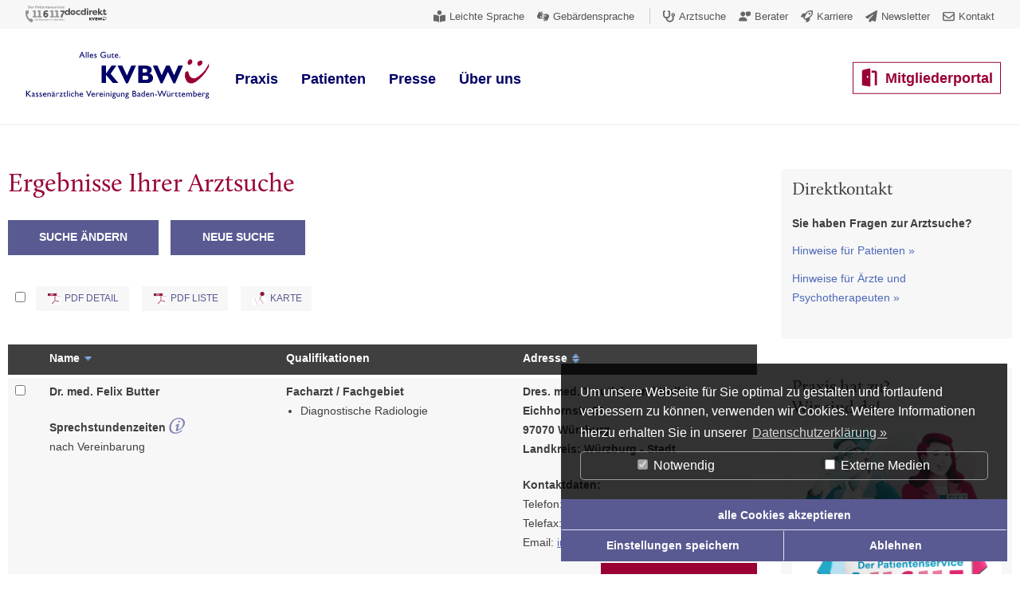

--- FILE ---
content_type: text/html; charset=utf-8
request_url: https://www.arztsuche-bw.de/index.php?suchen=1&id_z_arzt_praxis=40432
body_size: 15329
content:
<!DOCTYPE html>
<html lang="de">

<head>
	<meta charset="utf-8">
	<meta name="viewport" content="width=device-width, initial-scale=1" />
	<title>Arztsuche - Kassenärztliche Vereinigung Baden-Württemberg</title>
	<link href="css/html5reset-1.6.1.css" rel="stylesheet" type="text/css"><link href="css/rte.css" rel="stylesheet" type="text/css"><link href="css/asu-boersen.css" rel="stylesheet" type="text/css"><link href="css/forms-buttons.css" rel="stylesheet" type="text/css"><link href="css/kvbw_mega_menue.css" rel="stylesheet" type="text/css"><link href="css/veranstaltungen-warenkorb.css" rel="stylesheet" type="text/css"><link href="css/dp_cookieconsent.css" rel="stylesheet" type="text/css"><link href="css/typo3.css" rel="stylesheet" type="text/css"><link href="css/main.css" rel="stylesheet" type="text/css"><link href="css/header.css" rel="stylesheet" type="text/css"><link rel="stylesheet" type="text/css" href="css/print.css" media="print"><link rel="icon" href="pics/favicon.ico" type="image/x-icon" /><link rel="shortcut icon" href="pics/favicon.ico" type="image/x-icon" /><link rel="stylesheet" type="text/css" href="https://www.kvbawue.de/fileadmin/templates/css/jquery-ui.min.css" media="all"><link rel="stylesheet" type="text/css" href="https://www.kvbawue.de/fileadmin/templates/css/jquery-ui.theme.min.css" media="all"><!--[START-LC]--><link rel="stylesheet" type="text/css" href="/css/menu.css" /><!--[END-LC]--><link href="css/asu-neu.css" rel="stylesheet" type="text/css">    <script type="text/javascript" src="js/jquery.min.js"></script>
</head>

<body>
	
    <div id="page" class="asu page_desktop">
        <header class="page-header" role="banner">
    <div id="top">
        <div class="service-header">
            <div class="service-left">
                  
                <div class="brand-logo patienten-logo">
                    <a href="https://www.116117.de" target="_blank" title="116117 - Das Patienten Telefon">
                        <img src="/pics/logo-116117.svg" alt="Logo Patientenservice 116117">
                    </a>
                </div>
                <div class="brand-logo docirekt-logo">
                    <a href="https://www.docdirekt.de/?mtm_campaign=kvbw&mtm_kwd=header&mtm_source=asu&mtm_medium=website" target="_blank" title="docdirekt - die sichere Online-Sprechstunde">
                        <img src="/pics/Logo_docdirekt.svg" alt="Logo docdirekt">
                    </a>
                </div>
                
            </div>
            <div class="service-right">
                <nav id="barrierenav"><ul><li class="service-link"><span class="leichtesprache"><a href="https://www.kvbawue.de/kvbw/leichte-sprache" title="Leichte Sprache"><span>Leichte Sprache</span></a></span></li><li class="service-link"><span class="gebaerdensprache"><a href="https://www.kvbawue.de/kvbw/gebaerdensprache" title="Gebärdensprache"><span>Gebärdensprache</span></a></span></li></ul></nav>
                <nav id="servicemenue" aria-label="Servicemenü">
                    <ul>
                        <li class="service-link service-link-arztsuche"><span class="arztsuche"><a href="https://www.arztsuche-bw.de/" title="Suche nach Ärzten und Psychotherapeuten" target="_blank" rel="noreferrer"><span>Arztsuche</span></a></span></li><li class="service-link service-link-berater"><span class="berater"><a href="https://www.kvbawue.de/praxis/service/beratung-von-a-z" title="Ihr persönlichen Berater von A-Z"><span>Berater</span></a></span></li><li class="service-link service-link-karriere"><span class="karriere"><a href="https://www.kvbawue.de/ueber-uns/karriere" title="Ihre berufliche Zukunft bei uns"><span>Karriere</span></a></span></li><li class="service-link service-link-newsletter"><span class="newsletter"><a href="https://www.kvbawue.de/presse/kommunikationskanaele/newsletter" title="Unser KVBW Wissenswert Newsletter"><span>Newsletter</span></a></span></li><li class="service-link service-link-kontakt"><span class="kontakt"><a href="https://www.kvbawue.de/ueber-uns/kontakt/kontaktformular" title="Ihr persönlicher Kontakt zu uns"><span>Kontakt</span></a></span></li>
                    </ul>
                </nav>
            </div>
            
        </div>
        <div class="inner-header">
            <div id="logo">
                <a href="https://www.kvbawue.de" title="Startseite der Kassenärztlichen Vereinigung Baden-Württemberg"><img src="/pics/LogoKVBW-Only.svg" width="234" height="60" class="logo-kvbw" alt="Logo Kassenärztliche Vereinigung Baden-Württemberg"><img src="/pics/LogoKVBW-Zusatz-Only.svg" width="234" height="60" class="logo-zusatz" alt="Logo Kassenärztliche Vereinigung Baden-Württemberg - Alles Gute"><span>Kassenärztliche Vereinigung Baden-Württemberg</span></a>
            </div>
        

            <div id="warenkorb_widget">
                
            </div>

            <div id="menuebar" class="floatmenue"><nav id="mainmenue" aria-label="Hauptmenü">






                    

                <div class="tx-kvbwmegamenue-pi1">
                    
                        <ul class="megamenue dropdown">
                            <li id="praxis" class="mega"><a href="https://www.kvbawue.de/praxis"><span>
                Praxis</span></a>
                    <div class="menuebox cols4">
                    <div class="col col1">


                <dl>
                        <dt class=""><a href="https://www.kvbawue.de/praxis/aktuelles/nachrichten-zum-praxisalltag">Aktuelles</a></dt>
                        <dd class="info">Aktuelle Nachrichten, die für Ihre Praxis wichtig sind, finden Sie in dieser Rubrik. Hier weisen wir auf neue Regelungen und Richtlinien, besondere Veranstaltungs&shy;angebote oder Neuigkeiten mit Relevanz für den Praxisalltag hin.</dd>
                        

                <dd class=""><a href="https://www.kvbawue.de/praxis/aktuelles/nachrichten-zum-praxisalltag">Nachrichten zum Praxisalltag</a></dd>
                <dd class=""><a href="https://www.kvbawue.de/praxis/aktuelles/psychotherapie-trifft-selbsthilfe">Psychotherapie trifft Selbsthilfe</a></dd>
                <dd class=""><a href="https://www.kvbawue.de/praxis/aktuelles/notbremse-notfalldienst">Nach der Notbremse (ÄBD)</a></dd>
                <dd class=""><a href="https://www.kvbawue.de/praxis/aktuelles/reform-des-aerztlichen-bereitschaftsdienstes">Reform des Ärztlichen Bereitschaftsdienstes</a></dd>
                <dd class=""><a href="https://www.kvbawue.de/praxis/aktuelles/hausaerzte-budgetierung">Hausärzte Budgetierung</a></dd>
                

                    </dl>
                <dl>
                        <dt class=""><a href="https://www.kvbawue.de/praxis/abrechnung-honorar">Abrechnung &amp; Honorar</a></dt>
                        <dd class="info">Lesen Sie hier, wie Sie Ihre Abrechnung erstellen und abgeben, wichtige Termine sowie Bestimmungen und Grundlagen zum Honorar für Vertragsärzte und Psycho&shy;therapeuten: EBM, regionale Gebühren&shy;ziffern, ICD-10-Diagnosen ...</dd>
                        

                <dd class=""><a href="https://www.kvbawue.de/praxis/abrechnung-honorar/abrechnung-wie-was-wann-wohin">Abrechnung: wie, was, wann, wohin?</a></dd>
                <dd class=""><a href="https://www.kvbawue.de/praxis/abrechnung-honorar/arzthonorare">Arzthonorare</a></dd>
                <dd class=""><a href="https://www.kvbawue.de/praxis/abrechnung-honorar/psychotherapeutenhonorare">Psychotherapeutenhonorare</a></dd>
                <dd class=""><a href="https://www.kvbawue.de/praxis/abrechnung-honorar/abschlagszahlungen">Abschlagszahlungen</a></dd>
                <dd class=""><a href="https://www.kvbawue.de/praxis/abrechnung-honorar/ebm-regionale-gebuehrenziffern">EBM &amp; regionale Gebührenziffern</a></dd>
                <dd class=""><a href="https://www.kvbawue.de/praxis/abrechnung-honorar/icd-10-diagnosen">ICD-10-Diagnosen</a></dd>
                <dd class=""><a href="https://www.kvbawue.de/praxis/abrechnung-honorar/honorarverteilung">Honorarverteilung</a></dd>
                <dd class=""><a href="https://www.kvbawue.de/praxis/abrechnung-honorar/abrechnungspruefung">Abrechnungsprüfung</a></dd>
                <dd class=""><a href="https://www.kvbawue.de/praxis/abrechnung-honorar/abrechnungswidersprueche">Abrechnungswidersprüche</a></dd>
                

                    </dl>
                <dl>
                        <dt class=""><a href="https://www.kvbawue.de/praxis/verordnungen">Verordnungen</a></dt>
                        <dd class="info">Arzneimittel, Heilmittel, Hilfsmittel, Richtlinien, Richtgrößen, Rabattverträge, Sprechstunden&shy;bedarf, Medizinprodukte, Impfungen, Praxis&shy;besonderheiten, Rezept&shy;vordrucke und Regress&shy;gefahren sind auf diesen Seiten Thema.</dd>
                        

                <dd class=""><a href="https://www.kvbawue.de/praxis/verordnungen/verordnungen-was-wie-wie-viel">Verordnungen: was, wie, wie viel?</a></dd>
                <dd class=""><a href="https://www.kvbawue.de/praxis/verordnungen/arzneimittel">Arzneimittel</a></dd>
                <dd class=""><a href="https://www.kvbawue.de/praxis/verordnungen/heilmittel">Heilmittel</a></dd>
                <dd class=""><a href="https://www.kvbawue.de/praxis/verordnungen/hilfsmittel">Hilfsmittel</a></dd>
                <dd class=""><a href="https://www.kvbawue.de/praxis/verordnungen/impfungen">Impfungen</a></dd>
                <dd class=""><a href="https://www.kvbawue.de/praxis/verordnungen/sprechstundenbedarf">Sprechstundenbedarf</a></dd>
                <dd class=""><a href="https://www.kvbawue.de/praxis/verordnungen/teststreifen">Teststreifen</a></dd>
                <dd class=""><a href="https://www.kvbawue.de/praxis/verordnungen/verbandmittel">Verbandmittel</a></dd>
                <dd class=""><a href="https://www.kvbawue.de/praxis/verordnungen/sonstige-verordnungen">Sonstige Verordnungen</a></dd>
                <dd class=""><a href="https://www.kvbawue.de/praxis/verordnungen/verordnungsdaten-ihrer-praxis">Verordnungsdaten Ihrer Praxis</a></dd>
                

                    </dl>
                
                </div><div class="col col2">


                <dl>
                        <dt class=""><a href="https://www.kvbawue.de/praxis/qualitaetssicherung">Qualitätssicherung</a></dt>
                        <dd class="info">Zentraler Punkt ist die Übersicht der genehmigungs&shy;pflichtigen Leistungen mit Genehmigungs&shy;voraussetzungen und Antrags&shy;formularen. Außerdem finden Sie unter dieser Überschrift Informationen zur Fortbildungs&shy;pflicht, Qualitätszirkeln und Praxishygiene.</dd>
                        

                <dd class=""><a href="https://www.kvbawue.de/praxis/qualitaetssicherung/genehmigungspflichtige-leistungen">Genehmigungspflichtige Leistungen</a></dd>
                <dd class=""><a href="https://www.kvbawue.de/praxis/qualitaetssicherung/fortbildungspflicht">Fortbildungspflicht</a></dd>
                <dd class=""><a href="https://www.kvbawue.de/praxis/qualitaetssicherung/qualitaetszirkel">Qualitätszirkel</a></dd>
                <dd class=""><a href="https://www.kvbawue.de/praxis/qualitaetssicherung/hygiene-medizinprodukte">Hygiene &amp; Medizinprodukte</a></dd>
                <dd class=""><a href="https://www.kvbawue.de/praxis/qualitaetssicherung/krebsfrueherkennungsprogramme">Krebsfrüherkennungsprogramme</a></dd>
                <dd class=""><a href="https://www.kvbawue.de/praxis/qualitaetssicherung/mammographie-screening">Mammographie-Screening</a></dd>
                <dd class=""><a href="https://www.kvbawue.de/praxis/qualitaetssicherung/fruehe-hilfen">Frühe Hilfen</a></dd>
                <dd class=""><a href="https://www.kvbawue.de/praxis/qualitaetssicherung/praxisnetze">Praxisnetze</a></dd>
                <dd class=""><a href="https://www.kvbawue.de/praxis/qualitaetssicherung/einrichtungsuebergreifende-qs">Einrichtungsübergreifende QS</a></dd>
                <dd class=""><a href="https://www.kvbawue.de/praxis/qualitaetssicherung/komplexbehandlung">Komplexbehandlung</a></dd>
                

                    </dl>
                <dl>
                        <dt class=""><a href="https://www.kvbawue.de/praxis/niederlassung">Niederlassung</a></dt>
                        <dd class="info">Der Weg in die eigene Praxis und zulassungs&shy;rechtliche Aspekte bestehender Selbstständigkeit: Praxis&shy;sitze, Bedarfs&shy;planung, Praxis&shy;typen, Angestellte, Ermächtigte, Vertreter, Assistenten, Zulassungs&shy;ausschuss und Arzt&shy;register heißen die Stichworte.</dd>
                        

                <dd class=""><a href="https://www.kvbawue.de/praxis/niederlassung/ausgeschriebene-praxissitze">Ausgeschriebene Praxissitze</a></dd>
                <dd class=""><a href="https://www.kvbawue.de/praxis/niederlassung/bedarfsplanung-offen-oder-gesperrt">Bedarfsplanung: Offen oder gesperrt?</a></dd>
                <dd class=""><a href="https://www.kvbawue.de/praxis/niederlassung/niederlassungsoptionen">Niederlassungsoptionen</a></dd>
                <dd class=""><a href="https://www.kvbawue.de/praxis/niederlassung/anstellung">Anstellung</a></dd>
                <dd class=""><a href="https://www.kvbawue.de/praxis/niederlassung/ermaechtigte">Ermächtigte</a></dd>
                <dd class=""><a href="https://www.kvbawue.de/praxis/niederlassung/assistenten">Assistenten</a></dd>
                <dd class=""><a href="https://www.kvbawue.de/praxis/niederlassung/vertreter">Vertreter</a></dd>
                <dd class=""><a href="https://www.kvbawue.de/praxis/niederlassung/arztregister">Arztregister</a></dd>
                <dd class=""><a href="https://www.kvbawue.de/praxis/niederlassung/zulassungsausschuss">Zulassungsausschuss</a></dd>
                <dd class=""><a href="https://www.kvbawue.de/praxis/niederlassung/vertragsarztpflichten">Vertragsarztpflichten</a></dd>
                <dd class=""><a href="https://www.kvbawue.de/praxis/niederlassung/foerderung-informationsangebot">Förderung &amp; Informationsangebot</a></dd>
                

                    </dl>
                <dl>
                        <dt class=""><a href="https://www.kvbawue.de/praxis/unternehmen-praxis">Unternehmen Praxis</a></dt>
                        <dd class="info">Alle Belange rund um den Praxisbetrieb: Wissenswertes zu Organisation, Personalführung, Qualitäts&shy;management, Betriebs&shy;wirtschaft, Daten&shy;schutz und Schweige&shy;pflicht, Software- und Hardware und unseren Online&shy;diensten im Mitgliederportal.</dd>
                        

                <dd class=""><a href="https://www.kvbawue.de/praxis/unternehmen-praxis/betriebswirtschaft-businessplan">Betriebswirtschaft &amp; Businessplan</a></dd>
                <dd class=""><a href="https://www.kvbawue.de/praxis/unternehmen-praxis/praxismanagement">Praxismanagement</a></dd>
                <dd class=""><a href="https://www.kvbawue.de/praxis/unternehmen-praxis/qualitaetsmanagement">Qualitätsmanagement</a></dd>
                <dd class=""><a href="https://www.kvbawue.de/praxis/unternehmen-praxis/datenschutz-schweigepflicht">Datenschutz &amp; Schweigepflicht</a></dd>
                <dd class=""><a href="https://www.kvbawue.de/praxis/unternehmen-praxis/mitgliederportal">Mitgliederportal</a></dd>
                <dd class=""><a href="https://www.kvbawue.de/praxis/unternehmen-praxis/it-online-dienste">IT &amp; Online-Dienste</a></dd>
                <dd class=""><a href="https://www.kvbawue.de/praxis/unternehmen-praxis/arbeitsunfaehigkeitsbescheinigung-au">Arbeitsunfähigkeitsbescheinigung (AU)</a></dd>
                <dd class=""><a href="https://www.kvbawue.de/praxis/unternehmen-praxis/terminservicestelle-fuer-praxen">Terminservicestelle (für Praxen)</a></dd>
                

                    </dl>
                
                </div><div class="col col3">


                <dl>
                        <dt class=""><a href="https://www.kvbawue.de/praxis/fortbildung-mak/seminarkalender">Fortbildung – MAK</a></dt>
                        <dd class="info">Im Seminarkalender unserer Management Akademie (MAK) finden Sie für sich und Ihr Praxisteam Fortbildungen zu Themen wie Abrechnung, Betriebswirtschaft, Kommunikation, Praxisorganisation oder Qualitätssicherung und können direkt online buchen.</dd>
                        

                <dd class=""><a href="https://www.kvbawue.de/praxis/fortbildung-mak/seminarkalender">Seminarkalender</a></dd>
                <dd class=""><a href="https://www.kvbawue.de/praxis/fortbildung-mak/teilnahmebedingungen-qualitaet">Teilnahmebedingungen &amp; Qualität</a></dd>
                <dd class=""><a href="https://www.kvbawue.de/praxis/fortbildung-mak/online-kurse">Online-Kurse</a></dd>
                

                    </dl>
                <dl>
                        <dt class=""><a href="https://www.kvbawue.de/praxis/boersen/suchen">Börsen</a></dt>
                        <dd class="info">Unsere Anzeigenplattform für Ihre Inserate: Das kostenlose Serviceangebot umfasst Praxenbörse, Jobbörse, Kooperationsbörse, Weiterbildungsbörse, Raumbörse, Gerätebörse und Famulaturbörse.</dd>
                        

                <dd class=""><a href="https://www.kvbawue.de/praxis/boersen/suchen">Suchen</a></dd>
                <dd class=""><a href="https://www.kvbawue.de/praxis/boersen/inserieren">Inserieren</a></dd>
                

                    </dl>
                <dl>
                        <dt class=""><a href="https://www.kvbawue.de/praxis/notfalldienst">Notfalldienst</a></dt>
                        <dd class="info">Die ambulante ärztliche Versorgung sicherzustellen ist eine der wichtigsten gesetzlichen Aufgaben der KV. Ein Kernelement ist dabei der Notfalldienst / Ärztliche Bereitschafts&shy;dienst. Bundesweit gilt für den ärztlichen Bereitschafts&shy;dienst (Notfalldienst) der Kassen&shy;ärztlichen Vereinigungen die kostenfreie Nummer 116117.</dd>
                        

                <dd class=""><a href="https://www.kvbawue.de/praxis/notfalldienst/notfalldienst-von-a-z">Notfalldienst von A – Z</a></dd>
                <dd class=""><a href="https://www.kvbawue.de/praxis/notfalldienst/dienstpflicht-organisation">Dienstpflicht &amp; Organisation</a></dd>
                <dd class=""><a href="https://www.kvbawue.de/patienten/praxissuche/notfallpraxis-finden">Bereitschaftspraxis/Notfallpraxis finden</a></dd>
                <dd class=""><a href="https://www.kvbawue.de/praxis/aktuelles/notbremse-notfalldienst">Nach der Notbremse (ÄBD)</a></dd>
                <dd class=""><a href="https://www.kvbawue.de/praxis/notfalldienst/kooperationsaerzte">Kooperationsärzte</a></dd>
                <dd class=""><a href="https://www.kvbawue.de/praxis/notfalldienst/notfalldienst-vertreter-boerse/inserieren">Bereitschaftsdienst-Vertreter-Börse</a></dd>
                

                    </dl>
                <dl>
                        <dt class=""><a href="https://www.kvbawue.de/praxis/neue-versorgungsmodelle">Neue Versorgungsmodelle</a></dt>
                        <dd class="info">Innovative Versorgungs&shy;konzepte vernetzen die einzelnen Akteure im Gesundheits&shy;system und verzahnen ambulanten und stationären Sektor. Das SGB V lässt hierbei vielfältige Spiel&shy;arten zu. Hier erfahren Sie mehr zu DMP, ASV und Co.</dd>
                        

                <dd class=""><a href="https://www.kvbawue.de/praxis/abrechnung-honorar/ebm-regionale-gebuehrenziffern/videosprechstunde">Videosprechstunde</a></dd>
                <dd class=""><a href="https://www.kvbawue.de/praxis/neue-versorgungsmodelle/asv">ASV</a></dd>
                <dd class=""><a href="https://www.kvbawue.de/praxis/neue-versorgungsmodelle/hybrid-drg">Hybrid-DRG</a></dd>
                <dd class=""><a href="https://www.kvbawue.de/praxis/neue-versorgungsmodelle/dmp">DMP</a></dd>
                <dd class=""><a href="https://www.kvbawue.de/praxis/neue-versorgungsmodelle/docdirekt">docdirekt</a></dd>
                <dd class=""><a href="https://www.kvbawue.de/praxis/neue-versorgungsmodelle/innovationsfonds">Innovationsfonds</a></dd>
                <dd class=""><a href="https://www.kvbawue.de/praxis/neue-versorgungsmodelle/prima">PRIMA</a></dd>
                <dd class=""><a href="https://www.kvbawue.de/praxis/neue-versorgungsmodelle/prae-poststationaere-versorgung">Prä-/Poststationäre Versorgung</a></dd>
                

                    </dl>
                <dl>
                        <dt class=""><a href="https://www.kvbawue.de/praxis/vertraege-recht">Verträge &amp; Recht</a></dt>
                        <dd class="info">Vereinbarungen, Rechts&shy;quellen, Bekannt&shy;machungen: Verträge, die die KVBW für Baden-Württem&shy;bergs Vertrags&shy;ärzte und Psycho&shy;therapeuten mit Kranken&shy;kassen abge&shy;schlossen hat, lesen Sie hier nach, zudem KV-Normen und Bundesvorgaben.</dd>
                        

                <dd class=""><a href="https://www.kvbawue.de/praxis/vertraege-recht/vertraege-von-a-z">Verträge von A – Z</a></dd>
                <dd class=""><a href="https://www.kvbawue.de/praxis/vertraege-recht/rechtsquellen">Rechtsquellen</a></dd>
                <dd class=""><a href="https://www.kvbawue.de/praxis/vertraege-recht/bekanntmachungen">Bekanntmachungen</a></dd>
                

                    </dl>
                
                </div><div class="col col4">


                <dl>
                        <dt class=""><a href="https://www.kvbawue.de/praxis/service">Service</a></dt>
                        <dd class="info">Wir verstehen uns als Dienstleister für unsere Mitglieder. Beratung zu allen Themen von A wie Abrechnung bis Z wie Zulassung, Download-Service für Merk&shy;blätter und Formulare, Newsletter, Praxisservice-CD, Bestell&shy;service und Publikationen.</dd>
                        

                <dd class=""><a href="https://www.kvbawue.de/praxis/service/beratung-von-a-z">Beratung von A – Z</a></dd>
                <dd class=""><a href="https://www.kvbawue.de/praxis/service/formulare-antraege-merkblaetter">Formulare, Anträge, Merkblätter</a></dd>
                <dd class=""><a href="https://www.kvbawue.de/presse/kommunikationskanaele/newsletter">Newsletter</a></dd>
                <dd class=""><a href="https://www.kvbawue.de/praxis/service/wegweiser-unternehmen-praxis">Wegweiser Unternehmen Praxis</a></dd>
                <dd class=""><a href="https://www.kvbawue.de/praxis/service/broschueren-beratungsservice-fuer-aerzte">Broschüren „Beratungsservice für Ärzte“</a></dd>
                <dd class=""><a href="https://www.kvbawue.de/praxis/service/bestellservice">Bestellservice</a></dd>
                <dd class=""><a href="https://www.kvbawue.de/presse/publikationen/ergo">ergo</a></dd>
                <dd class=""><a href="https://www.kvbawue.de/presse/publikationen/rundschreiben">Rundschreiben</a></dd>
                <dd class=""><a href="https://www.kvbawue.de/presse/publikationen/verordnungsforum">Verordnungsforum</a></dd>
                <dd class=""><a href="https://www.kvbawue.de/ueber-uns/kontakt/unsere-termine">Termine &amp; Veranstaltungen</a></dd>
                

                    </dl>
                <dl>
                        <dt class=""><a href="https://www.kvbawue.de/praxis/patienteninformationen">Patienteninformationen</a></dt>
                        <dd class="info">Flyer, Plakate und Informations&shy;materialien für Ihr Wartezimmer oder Patiententen&shy;gespräche können Sie bei uns herunterladen oder bestellen, beispielsweise zu Heilmittel&shy;verordnungen, zu Organ&shy;spende oder IGeL.</dd>
                        

                <dd class=""><a href="https://www.kvbawue.de/praxis/patienteninformationen/igel-kodex">IGeL-Kodex</a></dd>
                <dd class=""><a href="https://www.kvbawue.de/praxis/patienteninformationen/organspende">Organspende</a></dd>
                <dd class=""><a href="https://www.kvbawue.de/praxis/patienteninformationen/arznei-und-heilmittel-patientenflyer">Arznei- und Heilmittel Patientenflyer</a></dd>
                <dd class=""><a href="https://www.kvbawue.de/praxis/patienteninformationen/weitere-themen">Weitere Themen</a></dd>
                

                    </dl>
                
                </div>
                        <div class="clear"></div>
                    </div>
                    </li><li id="patienten" class="mega "><a href="https://www.kvbawue.de/patienten"><span>
                Patienten</span></a>
                    <div class="menuebox cols3">
                    <div class="col col1">


                <dl>
                        <dt class=""><a href="https://www.kvbawue.de/patienten/aktuelles/nachrichten-fuer-patienten">Aktuelles</a></dt>
                        <dd class="info">Als Patient oder interessierter Bürger sind Sie mit unseren Nachrichten stets aktuell über Neuerungen in der ambulanten medizinischen Versorgung in Baden-Württemberg informiert.</dd>
                        

                <dd class=""><a href="https://www.kvbawue.de/patienten/aktuelles/nachrichten-fuer-patienten">Nachrichten für Patienten</a></dd>
                

                    </dl>
                <dl>
                        <dt class=""><a href="https://www.kvbawue.de/patienten/praxissuche">Praxis suchen</a></dt>
                        <dd class="info">In der Rubrik „Praxis suchen” erfahren Sie, wie Sie selbständig nach Ärzten mit bestimmten Qualifikationen suchen und bestimmte Arzttermine über den eTerminservice selbst buchen können. Außerhalb der Sprechzeiten ist in dringenden Fällen der Ärztliche Bereitschaftsdienst in einer unserer Notfallpraxen in Ihrer Nähe für Sie da.</dd>
                        

                <dd class=""><a href="https://www.arztsuche-bw.de/">Arztsuche</a></dd>
                <dd class=""><a href="https://www.kvbawue.de/patienten/praxissuche/116117-termin-selbstservice">116117 Termin-Selbstservice</a></dd>
                <dd class=""><a href="https://www.kvbawue.de/patienten/praxissuche/aerztlicher-bereitschaftsdienst">Ärztlicher Bereitschaftsdienst</a></dd>
                <dd class=""><a href="https://www.kvbawue.de/patienten/praxissuche/notfallpraxis-finden">Bereitschaftspraxis finden</a></dd>
                

                    </dl>
                
                </div><div class="col col2">


                <dl>
                        <dt class=""><a href="https://www.kvbawue.de/patienten/patientenservice-116117">Patientenservice 116117</a></dt>
                        <dd class="info">In dieser Rubrik finden Sie unser Angebot zur unterstützenden Arzt- und Psychotherapeutensuche unter der 116117: die akute medizinische Hilfe des Patientenservices, die Terminservicestelle, das telemedizinische Angebot docdirekt und das Patiententelefon MedCall.</dd>
                        

                <dd class=""><a href="https://www.kvbawue.de/patienten/patientenservice-116117/akute-medizinische-hilfe">Akute medizinische Hilfe</a></dd>
                <dd class=""><a href="https://www.kvbawue.de/patienten/patientenservice-116117/terminservicestelle-fuer-patienten">Terminservicestelle</a></dd>
                <dd class=""><a href="https://www.docdirekt.de/?mtm_campaign=kvbw&mtm_kwd=menue&mtm_source=asu&mtm_medium=website">docdirekt</a></dd>
                <dd class=""><a href="https://www.kvbawue.de/patienten/patientenservice-116117/patiententelefon-medcall">Patiententelefon MedCall</a></dd>
                

                    </dl>
                <dl>
                        <dt class=""><a href="https://www.kvbawue.de/patienten/vernetzte-versorgungsangebote">Vernetzte Versorgungsangebote</a></dt>
                        <dd class="info">Hier finden Sie Informationen zu vernetzten Versorgungsmodellen, die für Patienten mit schweren oder chronischen Erkrankungen sinnvoll sein können. Dazu zählen die ambulante spezialfachärztliche Versorgung (ASV), die Disease-Management-Programme (DMP) und die psychiatrische und psychotherapeutische Komplexversorgung. </dd>
                        

                <dd class=""><a href="https://www.kvbawue.de/patienten/vernetzte-versorgungsangebote/asv-teams-in-ihrer-naehe">ASV-Teams in Ihrer Nähe</a></dd>
                <dd class=""><a href="https://www.kvbawue.de/patienten/vernetzte-versorgungsangebote/dmp-aerzte-in-ihrer-naehe">DMP-Ärzte in Ihrer Nähe</a></dd>
                <dd class=""><a href="https://www.kvbawue.de/patienten/vernetzte-versorgungsangebote/psychiatrische-komplexversorgung-fuer-patienten">Psychiatrische Komplexversorgung</a></dd>
                

                    </dl>
                
                </div><div class="col col3">


                <dl>
                        <dt class=""><a href="https://www.kvbawue.de/patienten/gesundheitsbildung-selbsthilfe">Gesundheitsbildung &amp; Selbsthilfe</a></dt>
                        <dd class="info">Durch Gesundheitsbildung erwerben Menschen Wissen und Fähigkeiten, mit denen sie aktiven Einfluss auf ihr Alltagsverhalten und ihre Gesundheit nehmen können. Wir unterstützen diesen Aufbau gesundheitsbezogener Bildung durch Informationsangebote zu den Themen Selbsthilfe und Selbsthilfegruppen bei schwerwiegenden oder seltenen Erkrankungen, Veranstaltungshinweise zu Fachveranstaltungen und unserem Arzt-Patienten-Forum sowie zu bürgerorientierten Aktivitäten im Rahmen regional veranstalteter Gesundheitstage.</dd>
                        

                <dd class=""><a href="https://www.kvbawue.de/patienten/gesundheitsbildung-selbsthilfe/arzt-patienten-forum">Arzt-Patienten-Forum</a></dd>
                <dd class=""><a href="https://www.kvbawue.de/patienten/gesundheitsbildung-selbsthilfe/gesundheitstage">Gesundheitstage</a></dd>
                <dd class=""><a href="https://www.kvbawue.de/patienten/gesundheitsbildung-selbsthilfe/selbsthilfegruppen-kosa">Selbsthilfegruppen (KOSA)</a></dd>
                

                    </dl>
                <dl>
                        <dt class=""><a href="https://www.kvbawue.de/patienten/gesundheitskompetenz">Gesundheitskompetenz</a></dt>
                        <dd class="info">Sie möchten Ihre Gesundheitskompetenz stärken? Hier finden Sie Links zu Gesundheitsinformationen, Ansprechpartner für Ihre Patientenanliegen sowie Hinweise zu Patientenrechten, Zweitmeinung vor bestimmten Behandlungen und IGeL-Leistungen.</dd>
                        

                <dd class=""><a href="https://www.kvbawue.de/patienten/gesundheitskompetenz/gesundheitsinformationen">Gesundheitsinformationen</a></dd>
                <dd class=""><a href="https://www.kvbawue.de/patienten/gesundheitskompetenz/patientenrechte">Patientenrechte</a></dd>
                <dd class=""><a href="https://www.kvbawue.de/patienten/gesundheitskompetenz/patientenanliegen">Patientenanliegen</a></dd>
                <dd class=""><a href="https://www.kvbawue.de/patienten/gesundheitskompetenz/zweitmeinungsverfahren">Zweitmeinungsverfahren</a></dd>
                <dd class=""><a href="https://www.kvbawue.de/patienten/gesundheitskompetenz/igel-leistungen">IGeL-Leistungen</a></dd>
                

                    </dl>
                
                </div>
                        <div class="clear"></div>
                    </div>
                    </li><li id="presse" class="mega "><a href="https://www.kvbawue.de/presse"><span>
                Presse</span></a>
                    <div class="menuebox cols3">
                    <div class="col col1">


                <dl>
                        <dt class=""><a href="https://www.kvbawue.de/presse/pressekontakt/ansprechpartner">Pressekontakt</a></dt>
                        <dd class="info">Sie sind Journalist und brauchen ein Statement zu einem gesundheits&shy;politischen Thema, Hintergrund&shy;informationen, Zahlen und Fakten? Hier finden Sie die Kontakt&shy;informationen unserer Stabs&shy;stelle Presse- und Öffentlichkeits&shy;arbeit.</dd>
                        

                <dd class=""><a href="https://www.kvbawue.de/presse/pressekontakt/ansprechpartner">Ansprechpartner</a></dd>
                <dd class=""><a href="https://www.kvbawue.de/ueber-uns/kontakt/unsere-termine">Termine &amp; Veranstaltungen</a></dd>
                

                    </dl>
                <dl>
                        <dt class=""><a href="https://www.kvbawue.de/presse/pressemitteilungen/aktuelle-pressemitteilungen">Pressemitteilungen</a></dt>
                        <dd class="info">Als Interessenvertreter der Ärzte und Psychotherapeuten bringen wir uns regelmäßig in gesundheits&shy;politische Debatten ein. Hier können Sie die zuletzt erschienenen Presse&shy;mitteilungen ansehen, nach Stich&shy;wörtern durchsuchen oder im Archiv blättern.</dd>
                        

                <dd class=""><a href="https://www.kvbawue.de/presse/pressemitteilungen/aktuelle-pressemitteilungen">Aktuelle Pressemitteilungen</a></dd>
                <dd class=""><a href="https://www.kvbawue.de/presse/pressemitteilungen/pressearchiv">Pressearchiv</a></dd>
                

                    </dl>
                
                </div><div class="col col2">


                <dl>
                        <dt class=""><a href="https://www.kvbawue.de/presse/publikationen">Publikationen</a></dt>
                        <dd class="info"></dd>
                        

                <dd class=""><a href="https://www.kvbawue.de/presse/publikationen/ergo">ergo</a></dd>
                <dd class=""><a href="https://www.kvbawue.de/presse/publikationen/rundschreiben">Rundschreiben</a></dd>
                <dd class=""><a href="https://www.kvbawue.de/presse/publikationen/verordnungsforum">Verordnungsforum</a></dd>
                <dd class=""><a href="https://www.kvbawue.de/presse/publikationen/aerzteblatt">Ärzteblatt</a></dd>
                <dd class=""><a href="https://www.kvbawue.de/presse/publikationen/qualitaetsbericht">Qualitätsbericht</a></dd>
                <dd class=""><a href="https://www.kvbawue.de/presse/publikationen/versorgungsbericht">Versorgungsbericht</a></dd>
                <dd class=""><a href="https://www.kvbawue.de/presse/publikationen/jahresbericht-strukturfonds">Jahresbericht Strukturfonds</a></dd>
                <dd class=""><a href="https://www.kvbawue.de/presse/publikationen/broschueren">Broschüren</a></dd>
                <dd class=""><a href="https://www.kvbawue.de/praxis/patienteninformationen">Patienteninformationen</a></dd>
                

                    </dl>
                
                </div><div class="col col3">


                <dl>
                        <dt class=""><a href="https://www.kvbawue.de/presse/bilderservice/koepfe-der-kvbw">Bilderservice</a></dt>
                        <dd class="info">Bilder des KVBW-Vorstands als druck&shy;taugliche Presse&shy;fotos zum Download.</dd>
                        

                <dd class=""><a href="https://www.kvbawue.de/presse/bilderservice/koepfe-der-kvbw">Köpfe der KVBW</a></dd>
                

                    </dl>
                <dl>
                        <dt class=""><a href="https://www.kvbawue.de/presse/kommunikationskanaele">Kommunikationskanäle</a></dt>
                        <dd class="info">Immer auf dem Laufenden bleiben, mitdiskutieren und interessante Inhalte mit Kollegen teilen: Kontakt zur KVBW über Facebook, X (ehemals Twitter), YouTube, RSS-Feeds und Newsletter.</dd>
                        

                <dd class=""><a href="https://www.kvbawue.de/presse/kommunikationskanaele/linkedin">LinkedIn</a></dd>
                <dd class=""><a href="https://www.kvbawue.de/presse/kommunikationskanaele/facebook">Facebook</a></dd>
                <dd class=""><a href="https://www.kvbawue.de/presse/kommunikationskanaele/youtube">YouTube</a></dd>
                <dd class=""><a href="https://www.kvbawue.de/presse/kommunikationskanaele/videos">Videos</a></dd>
                <dd class=""><a href="https://www.kvbawue.de/presse/kommunikationskanaele/newsletter">Newsletter</a></dd>
                

                    </dl>
                
                </div>
                        <div class="clear"></div>
                    </div>
                    </li><li id="ueber_uns" class="mega "><a href="https://www.kvbawue.de/ueber-uns"><span>
                Über uns</span></a>
                    <div class="menuebox cols4">
                    <div class="col col1">


                <dl>
                        <dt class=""><a href="https://www.kvbawue.de/ueber-uns/vertreterversammlung">Vertreterversammlung</a></dt>
                        <dd class="info">Informationen zum höchsten Entscheidungsgremium der KVBW: Namen und Herkunft der 50 Delegierten und der drei VV-Vorsitzenden, Aufgaben der Ausschüsse und deren Besetzung.</dd>
                        

                <dd class=""><a href="https://www.kvbawue.de/ueber-uns/vertreterversammlung/dr-thomas-heyer">Dr. Thomas Heyer</a></dd>
                <dd class=""><a href="https://www.kvbawue.de/ueber-uns/vertreterversammlung/dr-anne-graefin-vitzthum">Dr. Anne Gräfin Vitzthum</a></dd>
                <dd class=""><a href="https://www.kvbawue.de/ueber-uns/vertreterversammlung/markus-haist">Markus Haist</a></dd>
                <dd class=""><a href="https://www.kvbawue.de/ueber-uns/vertreterversammlung/delegierte">Delegierte</a></dd>
                <dd class=""><a href="https://www.kvbawue.de/ueber-uns/vertreterversammlung/fachausschuss-hausaerzte">Fachausschuss Hausärzte</a></dd>
                <dd class=""><a href="https://www.kvbawue.de/ueber-uns/vertreterversammlung/fachausschuss-fachaerzte">Fachausschuss Fachärzte</a></dd>
                <dd class=""><a href="https://www.kvbawue.de/ueber-uns/vertreterversammlung/fachausschuss-psychotherapie">Fachausschuss Psychotherapie</a></dd>
                <dd class=""><a href="https://www.kvbawue.de/ueber-uns/vertreterversammlung/fachausschuss-angestellte">Fachausschuss Angestellte</a></dd>
                <dd class=""><a href="https://www.kvbawue.de/ueber-uns/vertreterversammlung/finanzausschuss">Finanzausschuss</a></dd>
                <dd class=""><a href="https://www.kvbawue.de/ueber-uns/vertreterversammlung/notfalldienstausschuss">Notfalldienstausschuss</a></dd>
                

                    </dl>
                <dl>
                        <dt class=""><a href="https://www.kvbawue.de/ueber-uns/vorstand">Vorstand</a></dt>
                        <dd class="info">Der Vorstands&shy;vorsitzende und seine Stell&shy;vertreterin: Seit 2023 führen Dr. Karsten Braun und Dr. Doris Reinhardt die KVBW. Hier finden Sie Vita und Porträt&shy;fotos der beiden.</dd>
                        

                <dd class=""><a href="https://www.kvbawue.de/ueber-uns/vorstand/dr-karsten-braun">Dr. Karsten Braun</a></dd>
                <dd class=""><a href="https://www.kvbawue.de/ueber-uns/vorstand/dr-doris-reinhardt">Dr. Doris Reinhardt</a></dd>
                

                    </dl>
                <dl>
                        <dt class=""><a href="https://www.kvbawue.de/ueber-uns/geschaeftsfuehrung">Geschäftsführung</a></dt>
                        <dd class="info">Die laufenden Verwaltungsgeschäfte der KVBW liegen in der Hand zweier hauptamtlicher Geschäftsführer. Hier können Sie sich ein Bild von Susanne Lilie und Falk Lingen machen.</dd>
                        

                <dd class=""><a href="https://www.kvbawue.de/ueber-uns/geschaeftsfuehrung/susanne-lilie">Susanne Lilie</a></dd>
                <dd class=""><a href="https://www.kvbawue.de/ueber-uns/geschaeftsfuehrung/falk-lingen">Falk Lingen</a></dd>
                

                    </dl>
                <dl>
                        <dt class=""><a href="https://www.kvbawue.de/ueber-uns/unsere-organisation">Unsere Organisation</a></dt>
                        <dd class="info">Eine KV – vier Bezirke: In Freiburg, Karlsruhe, Reutlingen und Stuttgart gibt es für Sie regionale Ansprechpartner. Diese Bezirksbeiräte sowie den Beauftragten für Psychotherapie finden Sie hier, dazu unser Organigramm und eine kurze KV-Geschichte.</dd>
                        

                <dd class=""><a href="https://www.kvbawue.de/ueber-uns/kontakt/adressen-zeiten">Standorte (Bezirksdirektionen)</a></dd>
                <dd class=""><a href="https://www.kvbawue.de/ueber-uns/unsere-organisation/bezirksbeiraete">Bezirksbeiräte</a></dd>
                <dd class=""><a href="https://www.kvbawue.de/ueber-uns/unsere-organisation/organigramm">Organigramm</a></dd>
                <dd class=""><a href="https://www.kvbawue.de/ueber-uns/unsere-organisation/historie">Historie</a></dd>
                

                    </dl>
                
                </div><div class="col col2">


                <dl>
                        <dt class=""><a href="https://www.kvbawue.de/ueber-uns/unsere-aufgaben">Unsere Aufgaben</a></dt>
                        <dd class="info">Wir verstehen uns vor allem als Dienstleister für rund 23.500 Ärzte und Psychotherapeuten im Land. Welche Aufgaben das Sozialgesetzbuch der Kassenärztlichen Vereinigung überträgt, lesen Sie hier.</dd>
                        

                <dd class=""><a href="https://www.kvbawue.de/ueber-uns/unsere-aufgaben/sicherstellung">Sicherstellung</a></dd>
                <dd class=""><a href="https://www.kvbawue.de/ueber-uns/unsere-aufgaben/interessenvertretung">Interessenvertretung</a></dd>
                <dd class=""><a href="https://www.kvbawue.de/ueber-uns/unsere-aufgaben/qualitaetssicherung">Qualitätssicherung</a></dd>
                <dd class=""><a href="https://www.kvbawue.de/ueber-uns/unsere-aufgaben/gewaehrleistung">Gewährleistung</a></dd>
                <dd class=""><a href="https://www.kvbawue.de/ueber-uns/unsere-aufgaben/innovation">Innovation</a></dd>
                <dd class=""><a href="https://www.kvbawue.de/ueber-uns/unsere-aufgaben/rat-tat">Rat &amp; Tat</a></dd>
                <dd class=""><a href="https://www.kvbawue.de/ueber-uns/unsere-aufgaben/fehlverhalten-bekaempfen">Fehlverhalten bekämpfen</a></dd>
                

                    </dl>
                <dl>
                        <dt class=""><a href="https://www.kvbawue.de/ueber-uns/daten-fakten">Daten &amp; Fakten</a></dt>
                        <dd class="info">Seriöse Zahlen zum Ärzte&shy;mangel: Statistiken und Schaubilder zur ambulanten medizinischen und psycho&shy;therapeutischen Versorgung der Menschen in Baden-Württemberg veröffentlichen wir auf diesen Seiten.</dd>
                        

                <dd class=""><a href="https://www.kvbawue.de/ueber-uns/daten-fakten/mitgliederstruktur-kvbw">Mitgliederstruktur KVBW</a></dd>
                <dd class=""><a href="https://www.kvbawue.de/ueber-uns/daten-fakten/aerzte-therapeuten-nach-fachgruppen">Ärzte/Therapeuten nach Fachgruppen</a></dd>
                <dd class=""><a href="https://www.kvbawue.de/ueber-uns/daten-fakten/altersstruktur-der-aerzte-therapeuten">Altersstruktur der Ärzte/Therapeuten</a></dd>
                <dd class=""><a href="https://www.kvbawue.de/ueber-uns/daten-fakten/versorgungssituation">Versorgungssituation</a></dd>
                <dd class=""><a href="https://www.kvbawue.de/ueber-uns/daten-fakten/kbv-statistik">KBV-Statistik</a></dd>
                <dd class=""><a href="https://www.kvbawue.de/ueber-uns/daten-fakten/gkv-statistik">GKV-Statistik</a></dd>
                <dd class=""><a href="https://www.kvbawue.de/ueber-uns/daten-fakten/arzneiverordnungen">Arzneiverordnungen</a></dd>
                

                    </dl>
                <dl>
                        <dt class=""><a href="https://www.kvbawue.de/ueber-uns/unser-stil">Unser Stil</a></dt>
                        <dd class="info">Gestalten statt verwalten: Wir haben uns ein Leitbild und verpflichtende Leitlinien gegeben, die unser Selbstverständnis als Dienstleister widerspiegeln. Hier finden Sie unsere Vision schwarz auf weiß.</dd>
                        

                <dd class=""><a href="https://www.kvbawue.de/ueber-uns/unser-stil/leitbild">Leitbild</a></dd>
                <dd class=""><a href="https://www.kvbawue.de/ueber-uns/unser-stil/leitlinien">Leitlinien</a></dd>
                

                    </dl>
                
                </div><div class="col col3">


                <dl>
                        <dt class=""><a href="https://www.kvbawue.de/ueber-uns/karriere">Karriere</a></dt>
                        <dd class="info">Werfen Sie doch mal einen Blick in unsere Stellenangebote in der Verwaltung oder den Bereitschaftsdienstpraxen. Auch eine Ausbildung oder ein duales Studium ist bei der KVBW möglich.</dd>
                        

                <dd class=""><a href="https://www.kvbawue.de/ueber-uns/karriere/karriere-bei-der-kvbw">Karriere bei der KVBW</a></dd>
                <dd class=""><a href="https://www.kvbawue.de/ueber-uns/karriere/kvbw-als-arbeitgeber">KVBW als Arbeitgeber</a></dd>
                <dd class=""><a href="https://www.kvbawue.de/ueber-uns/karriere/jobangebote-in-der-kvbw">Jobangebote in der KVBW</a></dd>
                <dd class=""><a href="https://www.kvbawue.de/ueber-uns/karriere/ausbildung-studium">Ausbildung &amp; Studium</a></dd>
                <dd class=""><a href="https://www.kvbawue.de/ueber-uns/karriere/richtig-bewerben">Richtig bewerben</a></dd>
                <dd class=""><a href="https://www.kvbawue.de/ueber-uns/karriere/praktikum-referendariat">Praktikum/Referendariat</a></dd>
                

                    </dl>
                <dl>
                        <dt class=""><a href="https://www.kvbawue.de/ueber-uns/kooperationen">Kooperationen</a></dt>
                        <dd class="info">Länder- und organisationsübergreifende Einrichtungen, an denen die KVBW beteiligt ist. Lesen Sie, welche Institutionen es gibt und wofür sie da sind.
                </dd>
                        

                <dd class=""><a href="https://www.kvbawue.de/ueber-uns/kooperationen/gemeinsame-pruefungseinrichtung">Gemeinsame Prüfungseinrichtung</a></dd>
                <dd class=""><a href="https://www.kvbawue.de/praxis/vertraege-recht/bekanntmachungen/landesausschuss">Landesausschuss</a></dd>
                <dd class=""><a href="https://www.kvbawue.de/ueber-uns/kooperationen/erweiterter-landesausschuss">Erweiterter Landesausschuss</a></dd>
                <dd class=""><a href="https://www.kvbawue.de/praxis/niederlassung/zulassungsausschuss">Zulassungsausschüsse</a></dd>
                <dd class=""><a href="https://www.kvbawue.de/praxis/niederlassung/foerderung-informationsangebot/koordinierungsstelle-allgemeinmedizin">Koordinierungsstelle Allgemeinmedizin</a></dd>
                <dd class=""><a href="https://www.kvbawue.de/ueber-uns/kooperationen/kompetenzzentrum-hygiene">Kompetenzzentrum Hygiene</a></dd>
                <dd class=""><a href="https://www.kvbawue.de/ueber-uns/kooperationen/freie-allianz-der-laender-kven">Freie Allianz der Länder-KVen</a></dd>
                

                    </dl>
                <dl>
                        <dt class=""><a href="https://www.kvbawue.de/ueber-uns/kv-sis-bw-sicherstellungs-gmbh">KV SiS BW Sicherstellungs-GmbH</a></dt>
                        <dd class="info"></dd>
                        

                    </dl>
                
                </div><div class="col col4">


                <dl>
                        <dt class=""><a href="https://www.kvbawue.de/ueber-uns/engagement">Engagement</a></dt>
                        <dd class="info">Erfahren Sie, wie und wo sich die KVBW einsetzt, um zukunftsfähige Versorgungsstrukturen zu etablieren und die Zufriedenheit bei Ärzten und Patienten zu stärken.</dd>
                        

                <dd class=""><a href="https://www.kvbawue.de/ueber-uns/engagement/zuz-ziel-und-zukunft">ZuZ: Ziel und Zukunft</a></dd>
                <dd class=""><a href="https://www.kvbawue.de/ueber-uns/engagement/doclinebw">DocLineBW</a></dd>
                <dd class=""><a href="https://www.kvbawue.de/praxis/neue-versorgungsmodelle/docdirekt">docdirekt</a></dd>
                <dd class=""><a href="https://www.kvbawue.de/praxis/niederlassung/assistenten/weiterbildung">Förderung Weiterbildungsassistenten</a></dd>
                <dd class=""><a href="https://www.kvbawue.de/praxis/niederlassung/foerderung-informationsangebot/koordinierungsstelle-allgemeinmedizin">Koordinierungsstelle Allgemeinmedizin</a></dd>
                <dd class=""><a href="https://www.kvbawue.de/praxis/niederlassung/foerderung-informationsangebot/zuz-foerderung-studierende">Famulaturförderung</a></dd>
                <dd class=""><a href="https://www.kvbawue.de/praxis/patienteninformationen/igel-kodex">IGeL-Kodex</a></dd>
                <dd class=""><a href="https://www.kvbawue.de/ueber-uns/engagement/kommunalservice">Kommunalservice</a></dd>
                

                    </dl>
                <dl>
                        <dt class=""><a href="https://www.kvbawue.de/ueber-uns/kontakt/kontaktformular">Kontakt</a></dt>
                        <dd class="info">Anfahrtsskizzen zu allen Bezirksdirektionen, unsere Servicezeiten, die Telefonnummern und E-Mail-Adressen Ihrer Ansprechpartner bei der KVBW sowie alle KVBW-Veranstaltungstermine liefert die Rubrik Kontakt.</dd>
                        

                <dd class=""><a href="https://www.kvbawue.de/ueber-uns/kontakt/kontaktformular">Kontaktformular</a></dd>
                <dd class=""><a href="https://www.kvbawue.de/ueber-uns/kontakt/adressen-zeiten">Adressen &amp; Zeiten</a></dd>
                <dd class=""><a href="https://www.kvbawue.de/praxis/service/beratung-von-a-z">Ansprechpartner</a></dd>
                <dd class=""><a href="https://www.kvbawue.de/ueber-uns/kontakt/unsere-termine">Unsere Termine</a></dd>
                <dd class=""><a href="https://www.kvbawue.de/ueber-uns/kontakt/feedbackmanagement">Feedbackmanagement</a></dd>
                

                    </dl>
                <dl>
                        <dt class=""><a href="https://www.kvbawue.de/ueber-uns/ausschreibungen">Ausschreibungen</a></dt>
                        <dd class="info"></dd>
                        

                <dd class=""><a href="https://www.kvbawue.de/ueber-uns/ausschreibungen/laufende-ausschreibungen">Laufende Ausschreibungen</a></dd>
                

                    </dl>
                
                </div>
                        <div class="clear"></div>
                    </div>
                    </li><li id="mitgliederportal" class="mega "><a href="https://www.kvbawue.de/mitgliederportal/zwischenseite"><span>
                Mitgliederportal</span></a>
                    </li>
                        </ul>
                    
                </div>


                    </nav>
            </div>

            <div id="mitgliederportal-ext"><a href="https://www.kvbawue.de/mitgliederportal/zwischenseite"><span>Mitgliederportal</span></a></div>
            <div class="clear"></div>

        </div>
    </div>
</header>        <div id="breadcrumb" class="kv-container">
        </div>
        <div class="kv-container twocols">
            <div>
                <main class="colwrap">
                    <div id="maincolumn">
                        <div class="inner">
                                                        
<h1>Ergebnisse Ihrer Arztsuche </h1><div class="neuesuche">
    <form action="index.php" method="get" class="button">
        <input type="hidden" id="suchen2" name="suchen" value="0" />
        <input type="hidden" name="id_z_arzt_praxis" value="40432" />
        <input type="hidden" name="id_fachgruppe" value="0" />
        <input type="hidden" name="id_zusatzbezeichnung" value="0" />
        <input type="hidden" name="id_genehmigung" value="0" />
        <input type="hidden" name="id_dmp" value="0" />
        <input type="hidden" name="id_zusatzvertraege" value="0" />
        <input type="hidden" name="id_sprache" value="0" />
        <input type="hidden" name="vorname" value="" />
        <input type="hidden" name="nachname" value="" />
        <input type="hidden" name="arztgruppe" value="alle" />
        <input type="hidden" name="geschlecht" value="alle" />
        <input type="hidden" name="wochentag" value="alle" />
        <input type="hidden" name="zeiten" value="alle" />
        <input type="hidden" name="fa_name" value="" />
        <input type="hidden" name="plz" value="" />
        <input type="hidden" name="ort" value="" />
        <input type="hidden" name="strasse" value="" />
        <input type="hidden" name="schluesselnr" value="" />
        <input type="hidden" name="schluesseltyp" value="lanr7" />
        <input type="hidden" name="landkreis" value="" />
        <input type="hidden" name="id_leistungsort_art" value="0" />
        
<input type="hidden" name="id_praxis_zusatz" value="" />
        <input type="hidden" name="sorting" value="name" />
        <input type="hidden" name="direction" value="ASC" />
        <input class="kv-button" type="submit" value="Suche &auml;ndern" />
    </form>
    <form action="index.php" id="neue_suche2" method="POST">
        <input type="hidden" name="suchen" value="0" />
        <input type="hidden" name="reset_form" value="1" />
        <input class="kv-button" type="submit" value="Neue Suche" />
    </form>
</div>
<div class="suchparameter noprint"><div class="auswahl"><input class="checkAllPDFBox checkAllPDF" title="Alles auswählen" type="checkbox" /></div><form class="button" action="javascript:void(0);" method="get"><button class="kv-button kv-button-pdf_download" title="Bitte treffen Sie zunächst eine Auswahl"><img src="pics/icons-boersen/icon_pdf.png" alt="PDF" /><span class="button-titel">PDF Detail</span></button></form><form class="button" action="javascript:void(0);" method="get"><button class="kv-button kv-button-pdf-liste_download" title="Bitte treffen Sie zunächst eine Auswahl"><img src="pics/icons-boersen/icon_pdf.png" alt="PDF" /><span class="button-titel">PDF Liste</span></button></form><form class="button" action="javascript:void(0);" method="get"><button class="kv-button kv-button-google_maps" title="Bitte treffen Sie zunächst eine Auswahl"><img src="pics/icons-boersen/icon_karte.png" alt="Karte" /><span class="button-titel">Karte</span></button></form><div class="clear"></div></div><ul class="resultlist cols4 asu"><li class="row header"><h2>Sortieren nach:</h2><ul class="sortlist"><li class="auswahl">Auswahl</li><li class="sortfield sortdown aktiv name"><a href="/index.php?suchen=1&amp;id_z_arzt_praxis=40432">Name&nbsp;<img src='pics/icons-boersen/direction_down.png' alt='Down' /></a></li><li class="qualifikation">Qualifikationen</li><li class="sortfield unsorted adresse"><a href="/index.php?suchen=1&amp;id_z_arzt_praxis=40432">Adresse&nbsp;<img src='pics/icons-boersen/direction_unsorted.png' alt='Unsortiert' /></a></li></ul></li><li class="row resultrow odd " id="id102145"><dl><dt class="auswahl">Auswahl</dt><dd class="auswahl"><input id="checkbox_content_40432" type="checkbox" class="c_print" name="print" value="40432"  title="Auswahl" aria-label="Eintrag auswählen" /></dd><dt class="name">Name</dt><dd class="name"><dl><dt>Dr. med. Felix Butter</dt><dt>Sprechstundenzeiten <button class="tooltip info right"><span class="tooltipcontent">Zeitraum, in dem Patienten untersucht oder behandelt werden. Viele Praxen arbeiten hier nach Terminvergabe.</span></button></dt><dd><table class="termintabelle"><tr><td colspan="3">nach Vereinbarung</td></tr></table></dd></dl></dd><dt class="qualifikation">Qualifikationen</dt><dd class="qualifikation"><dl class="bulletlist"><dt>Facharzt / Fachgebiet</dt><dd>Diagnostische Radiologie</dd></dl></dd><dt class="adresse">Adresse</dt><dd class="adresse"><p class="anschrift-arzt">Dres. med. Treutlein und Koll.<br/>Eichhornstr. 21<br/>97070 Würzburg<br/>Landkreis: Würzburg - Stadt</p><dl><dt>Kontaktdaten:</dt><dd>Telefon: 0931/417990<br/>Telefax: 0931/4179999<br/>Email: <a class="obfuscatedEmail" href="ma&#105;lto&#58;&#x69;nfo&#64;radio&#108;o&#x67;&#105;e-vor-or&#116;&#46;&#x64;e" rel="nofollow">&#x69;nfo&#x40;&#x72;a&#100;&#x69;&#x6f;logie-&#x76;or&#x2d;o&#x72;t&#x2e;&#100;e</a><br/></dd></dl></dd><dt class="details slideclick closed"><button type="button" aria-expanded="false" aria-controls="collapse102145" class="detailinfo">mehr Details anzeigen</button></dt><dd class="detaildaten slidecontent" id="collapse102145"><div class="column third"><dl><dt>Schlüsselnummern:</dt><dd>LANR:&nbsp;368478662</dd><dd>BSNR:&nbsp;675305600</dd><dd>HBSNR:&nbsp;675305600 </dd><dt>Praxisart:</dt><dd>KV-übergreifende Berufsausübungsgemeinschaft</dd><dd>Hauptbetriebsstätte</dd><dt>Rechtsstatus:</dt><dd>zugelassener Arzt</dd></dl><div class="karte"><button class="kv-button" value="OpenStreetMaps" onclick="window.open('https://www.openstreetmap.org/export/embed.html?bbox=9.933567300000,49.795873400000,9.933567300000,49.795873400000,&layer=mapnik&amp;marker=49.795873400000,9.933567300000','','menubar=0,resizable=0,width=500px,height=500px');"><img src="pics/icons-boersen/icon_karte.png" alt="OSM" /><span class="button-titel">Lageplan</span></button></div></div><div class="column third"><dl class="bulletlist"></dl></div><div class="column third"><dl class="bulletlist"><dt>Weitere Ärzte/Psychotherapeuten der Praxis:</dt><dd><a href="index.php?suchen=1&amp;id_z_arzt_praxis=76939" title="">Dr. med. Sven Birkmeyer</a><br/>Radiologie<br/>(angestellter Arzt)</dd><dd><a href="index.php?suchen=1&amp;id_z_arzt_praxis=40436" title="">Dr. med. Heiko Braun</a><br/>Diagnostische Radiologie<br/>(zugelassener Arzt)</dd><dd><a href="index.php?suchen=1&amp;id_z_arzt_praxis=40434" title="">Dr. med. Cornelius Oberle</a><br/>Diagnostische Radiologie<br/>(zugelassener Arzt)</dd><dd><a href="index.php?suchen=1&amp;id_z_arzt_praxis=49457" title="">Dr. med. Flemming Paul</a><br/>Diagnostische Radiologie<br/>(angestellter Arzt)</dd><dd><a href="index.php?suchen=1&amp;id_z_arzt_praxis=40430" title="">Dr. med. Anne Roth</a><br/>Diagnostische Radiologie<br/>(angestellter Arzt)</dd><dd><a href="index.php?suchen=1&amp;id_z_arzt_praxis=77797" title="">Dr. med. Christoph Treutlein</a><br/>Radiologie<br/>(angestellter Arzt)</dd><dd><a href="index.php?suchen=1&amp;id_z_arzt_praxis=40433" title="">Dr. med. Gustav Treutlein</a><br/>Radiologische Diagnostik<br/>(zugelassener Arzt)</dd><dd><a href="index.php?suchen=1&amp;id_z_arzt_praxis=43360" title="">Dr. med. Frank Wendel-Maaß</a><br/>Diagnostische Radiologie<br/>(zugelassener Arzt)</dd></dl><dl><dt>Weitere Betriebsst&auml;tten:</dt><dd><p class="anschrift-arzt">Dres. med. Treutlein und Koll.<br />Goethestr. 14<br />97980 Bad Mergentheim<br />Landkreis: Main-Tauber-Kreis</p></dd><dl class="bullet-list"><dt><a href="index.php?suchen=1&amp;id_z_arzt_praxis=76925" title="zur Detailansicht des Arztes">Dr. med. Sven Birkmeyer</a></dt><dd>Radiologie<br />(angestellter Arzt)</dd><dt><a href="index.php?suchen=1&amp;id_z_arzt_praxis=40292" title="zur Detailansicht des Arztes">Dr. med. Heiko Braun</a></dt><dd>Diagnostische Radiologie<br />(zugelassener Arzt)</dd><dt><a href="index.php?suchen=1&amp;id_z_arzt_praxis=40288" title="zur Detailansicht des Arztes">Dr. med. Felix Butter</a></dt><dd>Diagnostische Radiologie<br />(zugelassener Arzt)</dd><dt><a href="index.php?suchen=1&amp;id_z_arzt_praxis=40290" title="zur Detailansicht des Arztes">Dr. med. Cornelius Oberle</a></dt><dd>Diagnostische Radiologie<br />(zugelassener Arzt)</dd><dt><a href="index.php?suchen=1&amp;id_z_arzt_praxis=49456" title="zur Detailansicht des Arztes">Dr. med. Flemming Paul</a></dt><dd>Diagnostische Radiologie<br />(angestellter Arzt)</dd><dt><a href="index.php?suchen=1&amp;id_z_arzt_praxis=40286" title="zur Detailansicht des Arztes">Dr. med. Anne Roth</a></dt><dd>Diagnostische Radiologie<br />(angestellter Arzt)</dd><dt><a href="index.php?suchen=1&amp;id_z_arzt_praxis=77796" title="zur Detailansicht des Arztes">Dr. med. Christoph Treutlein</a></dt><dd>Radiologie<br />(angestellter Arzt)</dd><dt><a href="index.php?suchen=1&amp;id_z_arzt_praxis=40289" title="zur Detailansicht des Arztes">Dr. med. Gustav Treutlein</a></dt><dd>Radiologische Diagnostik<br />(zugelassener Arzt)</dd><dt><a href="index.php?suchen=1&amp;id_z_arzt_praxis=43358" title="zur Detailansicht des Arztes">Dr. med. Frank Wendel-Maaß</a></dt><dd>Diagnostische Radiologie<br />(zugelassener Arzt)</dd></dl><dd><p class="anschrift-arzt">Dres. med. Treutlein und Koll.<br />Leibnizstr. 4<br />97204 Höchberg<br />Landkreis: Würzburg - Land</p></dd><dl class="bullet-list"><dt><a href="index.php?suchen=1&amp;id_z_arzt_praxis=76940" title="zur Detailansicht des Arztes">Dr. med. Sven Birkmeyer</a></dt><dd>Radiologie<br />(angestellter Arzt)</dd><dt><a href="index.php?suchen=1&amp;id_z_arzt_praxis=40443" title="zur Detailansicht des Arztes">Dr. med. Heiko Braun</a></dt><dd>Diagnostische Radiologie<br />(zugelassener Arzt)</dd><dt><a href="index.php?suchen=1&amp;id_z_arzt_praxis=40439" title="zur Detailansicht des Arztes">Dr. med. Felix Butter</a></dt><dd>Diagnostische Radiologie<br />(zugelassener Arzt)</dd><dt><a href="index.php?suchen=1&amp;id_z_arzt_praxis=40441" title="zur Detailansicht des Arztes">Dr. med. Cornelius Oberle</a></dt><dd>Diagnostische Radiologie<br />(zugelassener Arzt)</dd><dt><a href="index.php?suchen=1&amp;id_z_arzt_praxis=49458" title="zur Detailansicht des Arztes">Dr. med. Flemming Paul</a></dt><dd>Diagnostische Radiologie<br />(angestellter Arzt)</dd><dt><a href="index.php?suchen=1&amp;id_z_arzt_praxis=40437" title="zur Detailansicht des Arztes">Dr. med. Anne Roth</a></dt><dd>Diagnostische Radiologie<br />(angestellter Arzt)</dd><dt><a href="index.php?suchen=1&amp;id_z_arzt_praxis=77798" title="zur Detailansicht des Arztes">Dr. med. Christoph Treutlein</a></dt><dd>Radiologie<br />(angestellter Arzt)</dd><dt><a href="index.php?suchen=1&amp;id_z_arzt_praxis=40440" title="zur Detailansicht des Arztes">Dr. med. Gustav Treutlein</a></dt><dd>Radiologische Diagnostik<br />(zugelassener Arzt)</dd><dt><a href="index.php?suchen=1&amp;id_z_arzt_praxis=43361" title="zur Detailansicht des Arztes">Dr. med. Frank Wendel-Maaß</a></dt><dd>Diagnostische Radiologie<br />(zugelassener Arzt)</dd></dl><dd><p class="anschrift-arzt">Dres. med. Treutlein und Koll.<br />Bismarckstr. 16<br />97080 Würzburg</p></dd><dl class="bullet-list"><dt><a href="index.php?suchen=1&amp;id_z_arzt_praxis=76941" title="zur Detailansicht des Arztes">Dr. med. Sven Birkmeyer</a></dt><dd>Radiologie<br />(angestellter Arzt)</dd><dt><a href="index.php?suchen=1&amp;id_z_arzt_praxis=40450" title="zur Detailansicht des Arztes">Dr. med. Heiko Braun</a></dt><dd>Diagnostische Radiologie<br />(zugelassener Arzt)</dd><dt><a href="index.php?suchen=1&amp;id_z_arzt_praxis=40446" title="zur Detailansicht des Arztes">Dr. med. Felix Butter</a></dt><dd>Diagnostische Radiologie<br />(zugelassener Arzt)</dd><dt><a href="index.php?suchen=1&amp;id_z_arzt_praxis=40448" title="zur Detailansicht des Arztes">Dr. med. Cornelius Oberle</a></dt><dd>Diagnostische Radiologie<br />(zugelassener Arzt)</dd><dt><a href="index.php?suchen=1&amp;id_z_arzt_praxis=49459" title="zur Detailansicht des Arztes">Dr. med. Flemming Paul</a></dt><dd>Diagnostische Radiologie<br />(angestellter Arzt)</dd><dt><a href="index.php?suchen=1&amp;id_z_arzt_praxis=40444" title="zur Detailansicht des Arztes">Dr. med. Anne Roth</a></dt><dd>Diagnostische Radiologie<br />(angestellter Arzt)</dd><dt><a href="index.php?suchen=1&amp;id_z_arzt_praxis=77799" title="zur Detailansicht des Arztes">Dr. med. Christoph Treutlein</a></dt><dd>Radiologie<br />(angestellter Arzt)</dd><dt><a href="index.php?suchen=1&amp;id_z_arzt_praxis=40447" title="zur Detailansicht des Arztes">Dr. med. Gustav Treutlein</a></dt><dd>Radiologische Diagnostik<br />(zugelassener Arzt)</dd><dt><a href="index.php?suchen=1&amp;id_z_arzt_praxis=43362" title="zur Detailansicht des Arztes">Dr. med. Frank Wendel-Maaß</a></dt><dd>Diagnostische Radiologie<br />(zugelassener Arzt)</dd></dl></dl></div></dd></dl></li></ul><div class="suchparameter"><div class="auswahl"><input class="checkAllPDFBox checkAllPDF" title="Alles auswählen" type="checkbox" /></div><form id="checkbox_form" action="index.php" method="get"><input type="hidden" id="suchen" name="suchen" value="3" /><input type="hidden" name="offset" value="0" /><input type="hidden" name="checkbox_cmd" id="checkbox_cmd" value="0" /><input type="hidden" name="id_z_arzt_praxis" value="40432" /><input type="hidden" name="id_fachgruppe" value="0" /><input type="hidden" name="id_zusatzbezeichnung" value="0" /><input type="hidden" name="id_genehmigung" value="0" /><input type="hidden" name="id_dmp" value="0" /><input type="hidden" name="id_zusatzvertraege" value="0" /><input type="hidden" name="id_sprache" value="0" /><input type="hidden" name="vorname" value="" /><input type="hidden" name="nachname" value="" /><input type="hidden" name="arztgruppe" value="alle" /><input type="hidden" name="geschlecht" value="alle" /><input type="hidden" name="wochentag" value="alle" /><input type="hidden" name="zeiten" value="alle" /><input type="hidden" name="fa_name" value="" /><input type="hidden" name="plz" value="" /><input type="hidden" name="ort" value="" /><input type="hidden" name="strasse" value="" /><input type="hidden" name="schluesselnr" value="" /><input type="hidden" name="schluesseltyp" value="lanr7" /><input type="hidden" name="landkreis" value="" /><input type="hidden" name="id_leistungsort_art" value="0" /><input type="hidden" name="id_praxis_zusatz" value="" /><input type="hidden" name="sorting" value="name" /><input type="hidden" name="direction" value="ASC" /><input type="hidden" id="checkbox_content" class="checkbox_content" name="checkbox_content" value="" /><input type="hidden" name="name_schnellsuche" value="" /><input type="hidden" name="fachgebiet_schnellsuche" value="" /></form><form class="button" action="javascript:void(0);" method="get"><button class="kv-button kv-button-pdf_download" title="Bitte treffen Sie zunächst eine Auswahl"><img src="pics/icons-boersen/icon_pdf.png" alt="PDF" /><span class="button-titel">PDF Detail</span></button></form><form class="button" action="javascript:void(0);" method="get"><button class="kv-button kv-button-pdf-liste_download" title="Bitte treffen Sie zunächst eine Auswahl"><img src="pics/icons-boersen/icon_pdf.png" alt="PDF" /><span class="button-titel">PDF Liste</span></button></form><form class="button" action="javascript:void(0);" method="get"><button class="kv-button kv-button-google_maps" title="Bitte treffen Sie zunächst eine Auswahl"><img src="pics/icons-boersen/icon_karte.png" alt="Karte" /><span class="button-titel">Karte</span></button></form><div class="clear"></div></div><div class="anzahl_treffer"><p>Anzeige: Treffer 1 &ndash; 1 von 1 Treffern</p></div><div class="neuesuche">
    <form action="index.php" method="get" class="button">
        <input type="hidden" id="suchen" name="suchen" value="0" />
        <input type="hidden" name="id_z_arzt_praxis" value="40432" />
        <input type="hidden" name="id_fachgruppe" value="0" />
        <input type="hidden" name="id_zusatzbezeichnung" value="0" />
        <input type="hidden" name="id_genehmigung" value="0" />
        <input type="hidden" name="id_dmp" value="0" />
        <input type="hidden" name="id_zusatzvertraege" value="0" />
        <input type="hidden" name="id_sprache" value="0" />
        <input type="hidden" name="vorname" value="" />
        <input type="hidden" name="nachname" value="" />
        <input type="hidden" name="arztgruppe" value="alle" />
        <input type="hidden" name="geschlecht" value="alle" />
        <input type="hidden" name="wochentag" value="alle" />
        <input type="hidden" name="zeiten" value="alle" />
        <input type="hidden" name="fa_name" value="" />
        <input type="hidden" name="plz" value="" />
        <input type="hidden" name="ort" value="" />
        <input type="hidden" name="strasse" value="" />
        <input type="hidden" name="schluesselnr" value="" />
        <input type="hidden" name="schluesseltyp" value="lanr7" />
        <input type="hidden" name="landkreis" value="" />
        <input type="hidden" name="id_leistungsort_art" value="0" />
        
<input type="hidden" name="id_praxis_zusatz" value="" />
        <input type="hidden" name="sorting" value="name" />
        <input type="hidden" name="direction" value="ASC" />
        <input class="kv-button" type="submit" value="Suche &auml;ndern" />
    </form>
    <form action="index.php" id="neue_suche" method="POST">
        <input type="hidden" name="suchen" value="0" />
        <input type="hidden" name="reset_form" value="1" />
        <input class="kv-button" type="submit" value="Neue Suche" />
    </form>
</div>

                            <div class="hinweise">
   <h3>So finden Sie Ihren Arzt oder Psychotherapeuten</h3>
    <p>Die Kassen&auml;rztliche Vereinigung verf&uuml;gt über einen gepr&uuml;ften Datenbestand aller niedergelassenen &Auml;rzte und Psychotherapeuten in Baden-W&uuml;rttemberg, die gesetzlich versicherte Patienten behandeln. Für eine detaillierte Recherche mit mehr Filterm&ouml;glichkeiten nutzen Sie bitte die <strong>erweiterte Suche</strong>. Dort k&ouml;nnen Sie beispielsweise unter Fachgebiet/Schwerpunkt gezielt nach den psychotherapeutischen Verfahren (z. B. Verhaltenstherapie) filtern. Oder auch nach zus&auml;tzlichen Praxismerkmalen wie Fremdsprachenkenntnisse oder Barrierefreiheit.</p>
    <h3>Nur die tats&auml;chlich ben&ouml;tigten Suchfelder ausf&uuml;llen!</h3>
    <p>Starten Sie die Suche mit m&ouml;glichst wenigen Suchkriterien. Je mehr Kriterien Sie ausw&auml;hlen, desto geringer ist die Anzahl der Treffer. Falls Ihre Liste gar keine Treffer hat, pr&uuml;fen Sie bitte, ob alle Ihre Angaben korrekt eingegeben sind und beschr&auml;nken Sie gegebenenfalls Ihre Suchkriterien auf das gesuchte Fachgebiet des Arztes sowie Postleitzahl und/oder Ort. Sie m&uuml;ssen nicht alle Felder ausf&uuml;llen. Wenn Sie Felder freilassen und auf „Treffer anzeigen“ klicken, erhalten Sie alle Treffer, die Ihre eingegebenen Filterkriterien erf&uuml;llen.</p>
</div>                        </div>
                    </div>

                        <aside>
    <div class="infobox kontaktbox">
        <h2>Direktkontakt</h2>
        <h4>Sie haben Fragen zur Arztsuche?</h4>
        <ul class="asulinks">
            <li><a href="https://www.kvbawue.de/index.php?id=1037" title="öffnet interne Seite">Hinweise für Patienten &raquo;</a></li>
            <li><a href="https://www.kvbawue.de/index.php?id=1036" title="öffnet interne Seite">Hinweise für Ärzte und Psychotherapeuten &raquo;</a></li>
        </ul>
    </div>

    <div class="infobox">
      <h2>Praxis hat zu?<br />Wir sind da!</h2>
        <a href="https://www.116117.de/" title="öffnet externe Webseite 116117.de" target="_blank"><img src="pics/elfen2.jpg" alt="Der Arzt hat zu? Wir sind da! Der ärztliche Bereitschaftsdienst: 116 117 - Die Nummer mit den Elfen" /></a>
    </div>

    <!--<div style="background-color:#f7f7f7;"><a href="https://www.docdirekt.de/start?mtm_campaign=kvbw-xmas23&mtm_kwd=asu&mtm_source=homepage&mtm_medium=website" title="öffnet externe Seite docdirekt" target="_blank"><img src="pics/Docdirekt_Kind_mit_Nikolausmuetze_G.png" alt="Kind mit Nikolausmütze: Fit fürs Fest dank docdirekt" style="width:100%" /></a></div>-->
    <div class="infobox">
        <p><a href="https://www.docdirekt.de/?mtm_campaign=kvbw&mtm_kwd=asu&mtm_source=asu&mtm_medium=website&mtm_placement=home" title="öffnet externe Seite docdirekt" target="_blank"><img src="pics/Logo_docdirekt.svg" alt="Logo docdirekt" /></a></p>
        <h3 style="margin-top:0;"><a href="https://www.docdirekt.de/?mtm_campaign=kvbw&mtm_kwd=asu&mtm_source=asu&mtm_medium=website&mtm_placement=home" title="öffnet externe Seite docdirekt" target="_blank"> <span style="color:#1e5564; text-decoration:none;">Fundierte medizinische Ersteinschätzung rund um die Uhr</span></a></h3>
        
        <!--<h3 style="margin-top:0;"><a href="https://www.docdirekt.de/start?mtm_campaign=kvbw-xmas23&mtm_kwd=asu&mtm_source=homepage&mtm_medium=website" title="öffnet externe Seite docdirekt" target="_blank"> <span style="color:#814997; text-decoration:none;">Online-Diagnose vom Arzt – kostenfrei für gesetzlich Versicherte</span></a></h3>-->
    </div>

    <div class="infobox">
        <ul class="asulinks">
            <li>
                <a href="https://www.kvbawue.de/patienten/vernetzte-versorgungsangebote/dmp-aerzte-in-ihrer-naehe" title="DMP-Ärzte in Ihrer Nähe finden"><img src="pics/dmp.png" alt="Abbildung: Wegweiser" />&nbsp;DMP-Ärzte in Ihrer Nähe &raquo;</a>
            </li>
            <li>
                <a href="https://www.kvbawue.de/api-link-fetcher?lid=900" title="Durchgangsärzte suchen"><img src="pics/40px-BG-logo.png" alt="Logo der DGUV" />&nbsp;Durchgangsärzte suchen &raquo;</a>
            </li>
            <li>
                <a href="https://www.kvbawue.de/patienten/praxissuche/notfallpraxis-finden" title="Bereitschaftspraxen finden"><img src="pics/aebd_logo.svg" alt="Logo des Ärztlichen Bereitschaftsdienstes" />&nbsp;Bereitschaftspraxen finden &raquo;</a>
            </li>
            <li>
                <a href="https://www.kvbawue.de/api-link-fetcher?lid=897" title="Zahnarzt suchen" target="_blank"><img src="pics/zahnarzt.png" alt="Abbildung: Zahn mit Lupe" />&nbsp;Zahnärzte suchen &raquo;</a>
            </li>
        </ul>
    </div>

</aside>
                </main>
            </div>
        </div>
        <nav id="page-buttons" class="kv-container">
    <ul>
        <li><a id="totop-button" href="#top" title="zum Seitenanfang">nach oben</a></li>
        <li><a id="print-button" href="javascript:window.print()" title="Seite drucken">Seite drucken</a></li>
    </ul>
</nav>
<footer id="footer">
    <div class="kv-container">
        <div class="inner-footer">
            <div id="social-media">
                <ul>
    <li><a id="youtube" title="YouTube" target="_blank" href="http://www.youtube.com/user/kvbawue">YouTube</a></li>
    <li><a id="linkedin" title="LinkedIn" target="_blank" href="https://de.linkedin.com/company/kassenärztliche-vereinigung-baden-württemberg-kvbw">Folgen Sie uns auf LinkedIn</a></li>
    <li><a id="rss" title="RSS-Feed" target="_blank" href="https://www.kvbawue.de/?type=9818">RSS-Feeds abonnieren</a></li>
</ul>            </div>
            <div class="row">
                <div class="column third spalte-adresse">
                    <div class="inner">
                        <h2>Kassenärztliche Vereinigung<br />Baden-Württemberg</h2>
                        <p>Die KVBW ist eine Körperschaft des öffentlichen Rechts mit Hauptsitz in Stuttgart. Wir sichern gemeinsam mit unseren ärztlichen und psychotherapeutischen Mitgliedern die ambulante medizinische Versorgung der gesetzlich Versicherten im Südwesten.</p>
                    </div>
                </div>
                <div class="column third">
                    <div class="inner">
                        <div>
                            <h2>Wegweiser KVBW</h2>
                            <ul>
                                <li><a href="https://www.kvbawue.de/kvbw/arztsuche/hinweise-zur-arztsuche-fuer-patienten" title="öffnet interne Seite">Kontakt für Patienten</a></li>
                                <li><a href="https://www.kvbawue.de/kvbw/arztsuche/hinweise-zur-arztsuche-fuer-aerzte-und-psychotherapeuten" title="öffnet interne Seite">Kontakt für Ärzte und Psychotherapeuten</a></li>
                                <li><a href="https://www.kvbawue.de/ueber-uns/kontakt" title="öffnet interne Seite">Kontaktformular</a></li>
                                <li><a href="https://www.kvbawue.de/ueber-uns/kontakt/adressen-zeiten" title="öffnet interne Seite">Adressen &amp; Zeiten</a></li>
                                <li><a href="https://www.kvbawue.de/ueber-uns/kontakt/unsere-termine" title="öffnet interne Seite">Termine &amp; Veranstaltungen</a></li>
                                <li><a href="https://www.kvbawue.de/presse/kommunikationskanaele/newsletter" title="öffnet interne Seite">Newsletter</a></li>
                                <li><a href="https://www.arztsuche-bw.de/" title="öffnet interne Seite">Arztsuche</a></li>
                            </ul>
                        </div>
                     </div>
                </div>
                 <div class="column third">
                    <div class="inner">
                        <p class="footer-logo">
                            <a href="https://www.kvbawue.de" title="zur Startseite der KVBW">
                                <img src="pics/LogoKVBW-Zusatz.svg" width="233" height="60" alt="Logo der KVBW" />
                            </a>
                        </p>
                    </div>
                </div>
           </div>
           <div class="clear"></div>
        </div>
    </div>

    <div class="copy">
        <div class="kv-container">
            <div class="row">
                <div class="column half">
                    <a href="https://www.kvbawue.de" title="öffnet interne Seite">&copy; <span id="spanCurrentYear"></span> Kassenärztliche Vereinigung Baden-Württemberg (KVBW)</a>
                </div>
                <div class="column half">
                    <nav><ul>
                        <li class="service-link">
                            <span class="impressum"><a href="https://www.kvbawue.de/kvbw/impressum" title="zum Impressum">Impressum</a></span>
                        </li>
                        <li class="service-link">
                            <span class="datenschutz"><a href="https://www.kvbawue.de/kvbw/datenschutzerklaerung" title="zur Datenschutzerklärung">Datenschutzerklärung</a></span>
                        </li>
                        <li class="search-link service-link">
                            <span class="suchlink"><a href="https://www.kvbawue.de/kvbw/suche" title="zur Suche">Suche</a></span>
                        </li>
                        <li class="service-link">
                            <span><a href="https://www.kvbawue.de/kvbw/arztsuche/erklaerung-zur-barrierefreiheit" title="zur Erklärung Barrierefreiheit" target="_blank">Erklärung zur Barrierefreiheit</a></span>
                        </li>
                    </ul></nav>
                </div>
            </div>
        </div>
    </div>
</footer>        
    </div>



	<!-- html5-Elemente im IE8 und darunter --><!--[if lte IE 8]><script src="js/html5.js" type="text/javascript"></script><![endif]--><script type="text/javascript" src="/js/phpjs.min.js"></script><!--[START-LJ]--><script type="text/javascript" src="/js/menu.js"></script><!--[END-LJ]--><script type="text/javascript" src="js/html5shiv.js"></script><script src="js/my_functions_asu.js" type="text/javascript"></script><script src="js/asu.js" type="text/javascript"></script><script src="js/jquery-ui.min.js" type="text/javascript"></script><script type="text/javascript" src="js/jquery.hoverIntent.min.js"></script><script type="text/javascript" src="js/matomo.js"></script><script type="text/javascript" src="js/dp_cookieconsent.js"></script>
<script type="text/javascript" charset="utf-8">
    jQuery(document).ready(function() {						
        function addMega(){
            jQuery(this).addClass("hovering");
        }
                
        function removeMega(){
            jQuery(this).removeClass("hovering");
        }
                
        var megaConfig = {
            interval: 250,
            sensitivity: 4,
            over: addMega,
            timeout: 500,
            out: removeMega
        };
                
        jQuery("li.mega").hoverIntent(megaConfig);

        /*Get current Year for Copyright*/
        let year = new Date();

        document.getElementById('spanCurrentYear').innerHTML = year.getFullYear();
    
        });
</script>
<script type="text/javascript" src="js/default.js" charset="utf-8">
    </script>	    
        <script type="text/plain" data-ignore="1" data-dp-cookieDesc="layout">
    
        Um unsere Webseite für Sie optimal zu gestalten und fortlaufend verbessern zu können, verwenden wir Cookies. Weitere Informationen hierzu erhalten Sie in unserer <a href="https://www.kvbawue.de/kvbw/datenschutzerklaerung" class="cc-link">Datenschutzerklärung &raquo;</a>
    
                </script>
    <script type="text/plain" data-ignore="1" data-dp-cookieSelect="layout">
    
        <div class="dp--cookie-check" xmlns:f="http://www.w3.org/1999/html">
                <label for="dp--cookie-require">
				<input type="hidden" name="" value="" /><input disabled="disabled" class="dp--check-box" id="dp--cookie-require" type="checkbox" name="" value="" checked="checked" />
				Notwendig
			</label>
			<label for="dp--cookie-marketing">
				<input class="dp--check-box" id="dp--cookie-marketing" type="checkbox" name="" value="" />
				Externe Medien
			</label>
        </div>
    
                                        </script>

    <script type="text/javascript" data-ignore="1">
        window.cookieconsent_options = {
            overlay: {
                notice: true,
                box: {
                    background: 'rgba(0,0,0,.8)',
                    text: '#fff'
                },
                btn: {
                    background: '',
                    text: ''
                }
            },
            content: {
                message: 'Um unsere Webseite für Sie optimal zu gestalten und fortlaufend verbessern zu können, verwenden wir Cookies. Weitere Informationen hierzu erhalten Sie in unserer',
                dismiss: 'Speichern',
                allow: 'Einstellungen speichern',
                deny: 'Ablehnen',
                link: 'Datenschutzerklärung »',
                href: '/kvbw/datenschutzerklaerung',
                target: '_blank',
                'allow-all': 'alle Cookies akzeptieren',
                policy: "Cookies",

                media: {
                    notice: 'Cookie-Hinweis',
                    desc: 'Bitte stimmen Sie der Nutzung von YouTube NoCookie zu.',
                    btn: 'Erlaube Cookies und lade diese Ressource',
                }
            },
            theme: 'edgeless',
            position: 'bottom-right',
            type: 'opt-out',
            revokable: true,
            reloadOnRevoke: true,
            checkboxes: {},
            palette: {
                popup: {
                    background: 'rgba(0,0,0,.8)',
                    text: '#fff'
                },
                button: {
                    background: '',
                    text: '',
                }
            }
        };
    </script>
	<!-- DNTR -->
</body>

</html>

--- FILE ---
content_type: text/css
request_url: https://www.arztsuche-bw.de/css/rte.css
body_size: 1900
content:
@charset "utf-8";

/* CSS Document */


/* first for Internet Explorer < 9 */

@font-face {
    font-family: Calluna;
    src: url("../fonts/Calluna-RegularWeb.eot");
    font-display: swap;
}


/* then for WOFF-capable browsers */

@font-face {
    font-family: Calluna;
    src: url("../fonts/Calluna-RegularWeb.woff") format("woff");
    font-display: swap;
}


/******************** Allgemeine Elemente ********************/


/* Ueberschriften */

h1 {
    font-family: "Calluna", Georgia, "Times New Roman", Times, serif;
    /* :Calluna-Regular, Georgia, "Times New Roman", Times, serif; */
    font-size: 2em;
    line-height: 1.25em;
    font-weight: normal;
    color: #990033;
    margin-bottom: 1.5rem;
}

h2 {
    font-size: 1.5em;
    font-weight: normal;
    line-height: 1.25em;
    margin-bottom: 1rem;
    margin-top: 2.5rem;
    margin-top: 1.5rem;
}


/*h1 + h2, h2:first-child {
	margin-top:1.5rem;
}*/

h3 {
    font-size: 1.125em;
    font-weight: bold;
    line-height: 1.25em;
    /*margin-bottom:1rem;*/
    margin-bottom: 0.5rem;
    margin-top: 2.5rem;
    color: #990033;
}


/*h2 + h3 {
	margin-top:1.5rem;
}*/

h3.top {
    margin-top: 0;
}

.row h3 {
    margin-top: 0;
}

h4 {
    font-size: 1em;
    font-weight: bold;
    line-height: 1.5rem;
    margin-top: 1rem;
}

h5 {
    font-size: 1em;
    font-weight: bold;
}

h6 {
    font-size: 1em;
    font-weight: bold;
}

.abstand {
    margin-bottom: 1em;
}

.abstand-klein {
    margin-bottom: 0.5em;
}


/* Elemente */

p {
    margin-bottom: 1.5em;
}

p.abstand,
.infobox p.abstand {
    margin-bottom: 0.5em;
}

.infobox p.abstand.textklein {
    margin-bottom: 0;
}

p.zitat {
    background-image: url(../pics/quotes-blau.png);
    background-repeat: no-repeat;
    background-position: left top;
    background-size: 1.75em;
    font-style: italic;
    padding-left: 2.1em;
}

ul {
    margin-left: 1.5em;
    margin-bottom: 1.5em;
}

.csc-default li ul,
dl ul {
    /* sicherheitshalber auf Inhaltselemente beschränken */
    margin-bottom: 0;
}

ol {
    margin-left: 1.5em;
    margin-bottom: 1.5em;
}

ol ol {
    list-style-type: lower-alpha;
}

li ol,
dl ol,
li ul {
    margin-bottom: 0;
}

dl {
    margin-bottom: 1.5em;
}

dl dt {
    font-weight: bold;
}

dl dd {
    margin-left: 1.5em;
}

.listbox {}

.listbox dd p {
    display: inline;
}


/* RTE liefert fehlerhaften Code
ul p {
	margin:0;
} */

ul.nobull,
ol.nobull {
    list-style: none;
    margin: 0;
}


/* Links */

a {
    color: var(--links-blau);
}

a:visited {
    color: #990033;
    color: var(--schrift-dunkelblau);
}

a:hover {
    color: var(--schrift-dunkelblau);
}

a.extern {
    padding-right: 16px;
    background: url(../pics/externerlink-grau.png) right center no-repeat;
}

a.extern:hover {
    background-image: url(../pics/externerlink-dunkelblau.png);
}

a.email {
    padding-right: 21px;
    background: url(../pics/mail-dunkelgrau.png) right center no-repeat;
}

a.email:hover {
    background-image: url(../pics/mail-dunkelblau.png);
}

a.download,
a.linkpdf {
    /* linkpdf ergänzt, da download nicht für externe Links angezeigt wird ... */
    padding-right: 16px;
    background: url(../pics/download-grau.png) right center no-repeat;
}

a.download:hover,
a.linkpdf:hover {
    background-image: url(../pics/download-dunkelblau.png);
}

a.ankerlink {}

a.kv-button,
a.kv-button-blau {}

.textinfobox a {
    color:var(--schrift-dunkelblau)
}

h1 a,
h2 a,
h3 a,
h4 a,
h5 a,
h6 a {
    text-decoration: none;
    color: inherit !important;
}

.texticon {
    vertical-align: middle;
    max-height: 1.5em;
}

h1 .texticon,
h2 .texticon {
    /*max-height:1.25em;*/
}


/* Tabellen */

table {
    margin-bottom: 1.5em;
}

th,
td {
    text-align: left;
    padding-right: 1em;
}

th:last-child,
td:last-child {
    padding-right: 0;
}

th {
    font-weight: bold;
}

table.tabelle-breit {
    width: 100%;
}

table.tabelle-rahmen {
    border-collapse: collapse;
    border: 1px solid #c1c1c1;
}

.tabelle-rahmen td,
.tabelle-rahmen th {
    padding: 0.3125em 0.625em;
    border: 1px solid #c1c1c1;
}

table.tabelle-hintergrund {
    border-collapse: collapse;
    border: 1px solid #fff;
}

.tabelle-hintergrund td,
.tabelle-hintergrund th {
    padding: 0.3125em 0.625em;
    border: 1px solid #fff;
}

.tabelle-hintergrund th {
    /*background-color:var(--hintergrund-hellblau);
	color:var(--schrift-dunkelblau);*/
    background-color: var(--hintergrund-dunkelgrau);
    color: #fff;
}

.tabelle-hintergrund td {
    background-color: var(--hintergrund-hellgrau);
    font-size: 0.875em;
    line-height: 1.5;
}

.tabelle-streifen td {
    background-color: var(--hintergrund-hellgrau);
}

.tabelle-streifen tr:nth-child(even) td {
    background-color: #fff;
}

.tabelle-streifen td {
    background-color: var(--hintergrund-hellgrau);
}

.tabelle-streifen tr:nth-child(even) td {
    background-color: #fff;
}

table.tabelle-veranstaltung {}

.tabelle-veranstaltung td,
.tabelle-veranstaltung th {
    padding: 0.3125em 0.625em;
}

tr.textoben,
td.textoben,
th.textoben {
    vertical-align: top;
}

tr.textunten,
td.textunten,
th.textunten {
    vertical-align: bottom;
}

tr.textmitte,
th.textmitte,
td.textmitte {
    vertical-align: middle;
}


/******************** Listen ********************/

ul.pfeil {
    list-style: none;
    /*margin-left:0.25em;*/
    margin-left: 1.5em;
}

ul.pfeil li {
    text-indent: -1em;
}

ul.pfeil li:before {
    content: "\00bb\00a0";
    color: #990033;
    font-size: 1.25em;
}

dl.pfeil {
    margin-left: 1.5em;
}

dl.pfeil dt {
    text-indent: -1em;
}

dl.pfeil dt:before {
    content: "\00bb\00a0";
    color: #990033;
    font-size: 1.25em;
}

dl.pfeil {
    margin-left: 1.5em;
}

dl.pfeil dt {
    text-indent: -1em;
}

dl.pfeil dt:before {
    content: "\00bb\00a0";
    color: #990033;
    font-size: 1.25em;
}


/* Definitionsliste mit Bullets */

dl.bulletlist {}

dl.bulletlist dd {
    list-style: disc outside none;
}


/* Definitionsliste gefloatet */

dl.tablelist {
    *zoom: 1;
}

dl.tablelist:after {
    content: " ";
    display: table;
    clear: both;
}

dl.tablelist dt {
    clear: both;
    float: left;
    width: 30%;
}

dl.tablelist dd {
    *zoom: 1;
    margin-left: 30%;
    padding-left: 1em;
}

dl.tablelist dd:after {
    content: " ";
    display: table;
    clear: both;
}

dl.tablelist dd.abstand {
    margin-bottom: 1.5em;
}

dl.tablelist.abstand dd,
dl.tablelist.abstand dt {
    /*margin-bottom:0.75em;*/
    padding-top: 1em;
}

dl.tablelist.abstand dd:last-child,
dl.tablelist.abstand dt:last-child {
    margin-bottom: 0;
}

dl.tablelist.abstand dt:first-child+dd,
dl.tablelist.abstand dt:first-child {
    padding-top: 0;
}

dl.tablelist ul {
    margin-bottom: 0;
}


/* blöd, wieder zurück schalten auf normal */

dl.normal {}

dl.normal dt {
    margin: 0;
    padding: 0 !important;
    float: none;
    width: auto;
    clear: none;
}

dl.normal dd {
    margin: 0;
    padding: 0 !important;
    margin-left: 1.5em;
}


/******************** Bilder ********************/

img.icon {
    height: 1.5em;
}


/******************** Inline Elemente ********************/

sup {
    vertical-align: super;
    font-size: 0.7em;
    line-height: 0;
}

sub {
    vertical-align: sub;
    font-size: 0.7em;
    line-height: 0;
}


/******************** Farben ********************/


/* Schrift */

.kv-rot {
    color: #990033;
}

.kv-blau {
    color: var(--schrift-dunkelblau);
}

.mittelblau {
    color: var(--schrift-mittelblau);
}

.hellblau {
    color: #bfbfd9;
}

.dunkelgrau {
    color: var(--schrift-dunkelgrau);
}

.hellgrau {
   color: var(--schrift-hellgrau);
}

.notfalldienst-orange {
    color: #ec6824;
}


/*.linkblau {
	color:var(--links-blau);
}*/

.warnung {
    color: #b70831;
}

.small {
    font-size: 0.875em;
}

.morelink {
    text-align: right;
}

.backlink {
    text-align: left;
}

.morelink a,
.backlink a {
    text-decoration: none;
    cursor: pointer;
}

.info {
    font-style: italic;
}

.wichtig {
    font-weight: bold;
}

.padding-top {
    padding-top: 1.5em;
}


/* Hintergrund */

.bg-kv-rot {
    padding: 0.3125em 0.625em;
    background-color: #990033;
    color: #fff;
}

.bg-kv-blau {
    padding: 0.3125em 0.625em;
    background-color: #000066;
    color: #fff;
}

.bg-mittelblau {
    padding: 0.3125em 0.625em;
    background-color: var(--hintergrund-mittelblau);
    color: #fff;
}

.bg-hellblau {
    padding: 0.3125em 0.625em;
    background-color: #bfbfd9;
    color: #fff;
}

.bg-dunkelgrau {
    padding: 0.3125em 0.625em;
    background-color:var(--hintergrund-dunkelgrau);
    color: #fff;
}

.bg-hellgrau {
    padding: 0.3125em 0.625em;
    background-color: var(--hintergrund-hellgrau);
}

.bg-notfalldienst-orange {
    padding: 0.3125em 0.625em;
    background-color: #ec6824;
    color: #fff;
}

.bg-weiss {
    padding: 0.3125em 0.625em;
    background-color: #fff;
}


/* Ausrichtung */

.textlinks,
.text-left {
    text-align: left;
}

.textrechts,
.text-right {
    text-align: right;
}

.textzentriert,
.text-center {
    text-align: center;
}

.textblocksatz,
.text-justify {
    text-align: justify;
}

.textklein {
    font-size: 0.9em;
    font-weight: normal;
    line-height: 1.25em;
}

.textgross {
    font-size: 1.2em;
}

--- FILE ---
content_type: text/css
request_url: https://www.arztsuche-bw.de/css/asu-boersen.css
body_size: 6138
content:
@charset "utf-8";
/* CSS Document */

/* Formatierung von Börsen, ASU, Veranstaltungen */
/* vorläufig eigenes stylesheet */



/******************** Neue Suche Buttons ********************/
.neuesuche {
}

.neuesuche form {
  background:none;
  padding:0;
}

.neuesuche form.button {
  float:left;
  margin-right:0.5em;
}

.suchform + .neuesuche {
  background:none;
  padding-top:0 ;
  padding-left:0.9375em; /* wird für ASU benötigt */
}
.neuesuche:after {
    content:'';
    display:block;
    clear: both;
}




/******************** Suchparameter ********************/
.suchparameter {
  margin-bottom:0.5em;
  font-size:0.875em;
}

.suchparameter form {
  background:none;
  padding:0;
}

.suchparameter form.button, .suchparameter .auswahl {
  float:left;
  padding:5px;
}

.suchparameter form.button.switch_extern_intern {
  float:right;
  padding-right:0;
}

.suchparameter .auswahl input {
  margin-top:0.5em; /* an die Höhe der Buttons anpassen */
}


/* Buttons */
/* normaler KV-Button etwas kleiner + andere Farbe */
.suchparameter form .kv-button, .resultlist .kv-button {
  padding:0.5em 1em;
  background-color:var(--hintergrund-hellblau);
  color:var(--schrift-dunkelblau);
  font-weight:normal;
}
.suchparameter form .kv-button:hover, .resultlist .kv-button:hover {
  background-color:var(--hintergrund-mittelblau);
  color:#fff;
}

/* gleiche Formatierung wie in der main ... */
.suchparameter form .kv-button.inaktiv {
  background-color:var(--hintergrund-hellgrau);
  color:var(--schrift-mittelblau);
  cursor:default;
}

.suchparameter form.button.switch_extern_intern .kv-button {
  background-color:#990033;
  color:#fff;
}
.suchparameter form.button.switch_extern_intern .kv-button:hover {
  background-color:var(--hintergrund-mittelblau);
}

.suchparameter form .kv-button img {
  vertical-align:bottom;
  margin-right:0.25em;
}


/* zur Abhebung vom Button der Action auslöst */
.neuesuche .kv-button {
  background-color:var(--hintergrund-mittelblau);
}
.neuesuche .kv-button:hover {
  background-color:var(--hintergrund-hellblau);
  color:var(--schrift-dunkelblau);
}


/******************** Tooltips ********************/
.resultlist .tooltip .tooltipcontent, .suchform .tooltip .tooltipcontent {
  width:20em; /* breiter */
  /* anderer Hintergrund wegen Tabellen- bzw. Formularhintergrund */
  background-color:#fff;
  background-color:#e7e7e7;
}

.resultlist .tooltip .tooltipcontent:after, .suchform .tooltip .tooltipcontent:after {
  border-top-color:#fff;
  border-top-color:#e7e7e7;
}

/*.resultlist .odd .tooltip .tooltipcontent {
  background-color:var(--hintergrund-hellgrau);
}

.resultlist .odd .tooltip .tooltipcontent:after {
  border-top-color:var(--hintergrund-hellgrau);
}*/


/******************** Ergebnistabelle ********************/
/* allgemein */
.resultlist .detailinfo {
  padding-right:20px;
  /*color:var(--schrift-dunkelgrau);*/
  color:#fff;
}
.resultlist .details:hover .detailinfo {
  color:var(--schrift-dunkelblau);
}

.resultlist .closed .detailinfo {
  /*background:url(../pics/pfeil-rechts-rot.png) right center no-repeat;*/
  background:url(../pics/pfeil-rechts-weiss.png) right center no-repeat;
}
.resultlist .closed:hover .detailinfo {
  background:url(../pics/pfeil-rechts-dunkelblau.png) right center no-repeat;
}

.resultlist .open .detailinfo {
  /*background:url(../pics/pfeil-unten-rot.png) right center no-repeat;*/
  background:url(../pics/pfeil-oben-weiss.png) right center no-repeat;
}
.resultlist .open:hover .detailinfo {
  background:url(../pics/pfeil-oben-dunkelblau.png) right center no-repeat;
}

.resultlist .back .detailinfo {
  padding-left:20px;
  padding-right:0;
  /*background:url(../pics/pfeil-links-rot.png) left center no-repeat;*/
  background:url(../pics/pfeil-links-weiss.png) left center no-repeat;
}

.resultlist dt, .resultlist .sortlist li {
  font-weight:bold;
}


/* Ergebnistabellen-Liste */
.resultlist {
  padding:0;
  margin:0;
  margin-bottom:1.5em;
  width:100%;
  list-style:none;
  font-size:0.875em; /* Schrift kleiner, da Tabellen sehr groß! */
}

/* Zeilen */
.resultlist .row {
  background-color:var(--hintergrund-hellgrau);
  border-bottom:1px solid #fff;
  position:relative;
  padding-bottom:3.25em;
}
.resultlist.asu .row {
  padding-bottom:1.8em;
}

/* Zebrastreifen */
/*
.resultlist .row.odd {
  background-color:#fff;
}
.resultlist .row.even {
  background-color:#eaeaea;
}*/
.resultlist .row:nth-child(odd) {
  background-color:#fff;
}

.resultlist .row.inaktiv {
  color: var(--schrift-hellgrau);
}

.resultlist .resultrow.selected {
  background: var(--hintergrund-hellblau);
  border-left: 0.5em solid var(--hintergrund-mittelblau);
  margin-left: -0.5em;
}


/* Kopfzeile */
.resultlist .row.header {
  background-color:var(--hintergrund-dunkelgrau);
  color:#fff;
  padding-bottom:0;
}
.resultlist .row.header a {
  color: #fff;
  text-decoration: none;
}

.resultlist .row.header h2 {
  display:none;
}

.resultlist .row.header .details, .resultlist .row.header .sortlist .details {
  display:none;
}

.resultlist .row.header .sortlist {
  list-style:none;
  margin:0;
}

.resultlist .row.header .sortlist li {
}


/* Sortierfelder */
.resultlist .row.header .sortfield {
  /* hier noch Pfeile oder in Quellcode? */
}

.resultlist .row.header .sortfield img {
  vertical-align:middle;
}


/* Spalten dt, dd */
.resultlist .row > dl {
  margin-bottom:0;
  /*position: relative; wozu??? */
  height: auto;
}

.resultlist .row > dl > dt, .resultlist .row > dl > dd, .resultlist .row.header .sortlist li {
  display:inline-block;
  padding:5px 0.53%;
  vertical-align:top;
  box-sizing:border-box;
  -moz-box-sizing:border-box;
}

.resultlist .resultrow > dl > dd {
  margin:0;
}

.resultlist .resultrow > dl > dt {
  display:none;
}

/* Spaltenaufteilung */

/* weitere Aufteilungen entsprechend ergänzen */
.resultlist.cols3 .row > dl > dt, .resultlist.cols3 .row > dl > dd, .resultlist.cols3 .row.header .sortlist li {
  width:47.5%;
}

.resultlist.cols4 .row > dl > dt, .resultlist.cols4 .row > dl > dd, .resultlist.cols4 .row.header .sortlist li {
  /*width:43%;*/
  width:31.6%;
}

.resultlist.cols5 .row > dl > dt, .resultlist.cols5 .row > dl > dd, .resultlist.cols5 .row.header .sortlist li {
  /*width:28.38%;*/
  width:23.75%;
}

.resultlist.cols6 .row > dl > dt, .resultlist.cols6 .row > dl > dd, .resultlist.cols6 .row.header .sortlist li {
  /*width:21.5%;*/
  width:19%;
}

.resultlist.cols7 .row > dl > dt, .resultlist.cols7 .row > dl > dd, .resultlist.cols7 .row.header .sortlist li {
  /*width:17.2%;*/
  width:15.8%;
}

.resultlist.cols8 .row > dl > dt, .resultlist.cols8 .row > dl > dd, .resultlist.cols8 .row.header .sortlist li {
  /*width:14.33%;*/
  width:13.5%;
}


/* die schmalen Spalten */
/*.resultlist .row > dl > .auswahl, .resultlist .row > dl > .details {
  width:7% !important;
}*/
.resultlist .row > dl > .auswahl, .resultlist .row.header .sortlist .auswahl {
  width:5% !important;
}

.resultlist .row dl dt.auswahl, .resultlist .row.header .sortlist .auswahl {
  /* ausblenden, da Spalte sehr schmal, nicht mit display:none!  */
  text-indent:-9999px;
}


/* Detailspalte rausgenommen */
.resultlist .row > dl > .details {
  /*width:7% !important;*/
  display:block;
  font-weight:normal;
  position:absolute;
  bottom:0;
  right:0;
  width:auto !important;
  background-color:#990033;
  padding:0.3125em 1em;
  padding:0.5em 1em; /* wie kv-buttons, zu hoch? */
}
.resultlist .row > dl > .details:hover {
  background-color:var(--hintergrund-hellblau);
}


/* spezielle Spaltenbreiten */
/* Auswahl generell 5% */

/* Börsen: */
/* 7 Spalten: auswahl | fachgebiet | planungsbereich | landkreis | praxisort/chiffre | praxistyp | zeitpunkt */
.resultlist.boerse.cols7 .row .fachgebiet {
  width:30% !important;
}
.resultlist.boerse.cols7 .row .planungsbereich, .resultlist.boerse.cols7 .row .praxisort, .resultlist.boerse.cols7 .row .chiffre {
  width:15% !important;
}
.resultlist.boerse.cols7 .row .landkreis,.resultlist.boerse.cols7 .row .praxistyp  {
  width:12.5% !important;
}
.resultlist.boerse.cols7 .row .zeitpunkt {
	width: 10% !important;
}

/* 5 Spalten: auswahl | fachgebiet | planungsbereich | chiffre | zeitpunkt */
/* 5 Spalten: auswahl | fachgebiet | landkreis | anstellung | zeitpunkt */
/* 5 Spalten: auswahl | fachgebiet | landkreis | praxisort | praxistyp */
.resultlist.boerse.cols5 .row .fachgebiet {
  width:25% !important;
}
.resultlist.boerse.cols5 .row .planungsbereich, .resultlist.boerse.cols5 .row .landkreis {
  width:35% !important;
}
.resultlist.boerse.cols5 .row .anstellung, .resultlist.boerse.cols5 .row .praxistyp, .resultlist.boerse.cols5 .row .chiffre {
  width:20% !important;
}
.resultlist.boerse.cols5 .row .praxisort, .resultlist.boerse.cols5 .row .zeitpunkt {
  width:15% !important;
}


/* 6 Spalten: auswahl | fachgebiet | landkreis | praxisort | anstellung | zeitpunkt */
.resultlist.boerse.cols6 .row .fachgebiet {
  width:25% !important;
}
.resultlist.boerse.cols6 .row .landkreis, .resultlist.boerse.cols6 .row .praxisort {
  width:20% !important;
}
.resultlist.boerse.cols6 .row .anstellung, .resultlist.boerse.cols6 .row .zeitpunkt {
  width:15% !important;
}



/* Veranstaltungen: auswahl | datum | ort | veranstaltung | dauer | punkte | status */
.resultlist.seminare .row .datum {
  width:10% !important;
}
.resultlist.seminare .row .ort {
  width:15% !important;
}
.resultlist.seminare .row .veranstaltung {
  width:42% !important;
}
.resultlist.seminare .row .punkte, .resultlist.seminare .row .dauer {
  width:8% !important;
}
.resultlist.seminare .row .status {
  width:12% !important;
}


/* Detaildaten */
.resultlist .row > dl > dd.detaildaten {
  display:block;
  border-top:none;
  width:auto;
  overflow:visible;
  margin:1em;
  margin-left:5%; /* Einrückung wie Auswahl-Feld */
  color:var(--schrift-dunkelgrau); /* für inaktive Zeilen, hier trotzdem normale Schriftfarbe */
}


/* Hack weil .inner vergessen ... */
.resultlist .column {
	padding:0 0.625em; /*0 10px;*/
	box-sizing:border-box; /* Rahmen und Padding zählen zur Gesamtgröße  */
	-moz-box-sizing:border-box;
}
.resultlist .column:first-child {
	padding-left:0;
}
.resultlist .column:last-child {
	padding-right:0;
}


/* spezielle Formatierungen */
.resultlist .detaildaten dl dt, .resultlist dd dt {
  margin-top:1.5em;
}

.resultlist .detaildaten dl dt:first-child, .resultlist dd dt:first-child {
  margin-top:0;
}

.resultlist .detaildaten dd, .resultlist dd dd {
  margin-left:0;
}
.resultlist .bulletlist dd, .resultlist dd.bulletlist {
  display: list-item;
}
.resultlist .bulletlist dd, .resultlist dd.bulletlist, .resultlist ul{
  list-style-type: disc;
  margin-left:1.25em;
}

/* speziell Veranstaltungen: Details aus eMantix */
.resultlist p + ul  {
  /* margin-top: -1.5em; */
}
.resultlist .beschreibungstext {margin-bottom: 1.5em;}


/* Arzt-Adresse */
.resultlist .anschrift-arzt {
  font-weight:bold;
}



.resultlist h3 {
  font-size:1em;
  font-weight:bold;
  color:var(--schrift-dunkelgrau);
  margin-bottom:0;
}

/* Button Online-Anmeldung */
.resultlist form {
  padding:0;
  margin:0;
  background: transparent;
}

.resultlist .kv-button {
  margin:0;
}


/* Tooltip macht Probleme wegen kleinerer Schriftgröße */
.resultlist .tooltip {
  font-size:1rem;
}


/* interne Daten */
.kv-intern {
  color:#990033;
}

.resultlist .resultrow.warn {
  background: #F4DAE0;
  border-left: 0.5em solid #990033;
  margin-left: -0.5em;
}

.resultlist .row dl dd.intern-info {
  display:block;
  border-top: 1px solid #ccc;
  width:100%;
  overflow:visible;
  padding:1em;
  padding-bottom:1.5em;
  padding-left:5.4%; /* Einrückung wie Auswahl-Feld */
  background: url("../pics/achtung.png") no-repeat 4px 0 ;
    background-size: 40px 40px;
  font-weight: bold;
  margin: 0;
}

.resultlist .row .intern-info ul {
  list-style:none;
  margin:0;
}

.resultlist .row .intern-info ul li {
  display:inline;
}
.resultlist .row .intern-info ul li:before {
  content:"\2002|\2002";
}
.resultlist .row .intern-info ul li:first-child:before {
  content:"";
}


/* Achtung bezieht sich auf Gesamtfensterbreite, muss noch angepasst werden! evtl. noch je nach Spaltenaufteilung! */
@media (max-width:60em) {
  /* Zeile */
  .resultlist .row {
    clear:both;
    padding:5px;
    padding-bottom:3.5em; /* wegen Detail-button */
  }

  /* Kopfzeile */
  .resultlist .row.header {
    background:#eaeaea;
    color:var(--schrift-dunkelgrau);
	padding-top:0.5em;
	padding-bottom:0.5em;
  }

  .resultlist .row.header dt, .resultlist .row.header .sortlist li {
    display:none;
  }
  .resultlist .row.header .sortlist .sortfield {
    display:block;
    width:auto !important; /* wegen Spaltenaufteilung oben! */
    font-weight:normal;
    padding:0;
    margin-left:1em;
  }

  .resultlist .row.header .sortfield img {
    /* display:none; Anzeige Sortierbuttons, nochmal überdenken */
  }

  .resultlist .row.header h2 {
    display:block;
    font-size:1em;
    font-weight:bold;
    margin-bottom:0.5em;
	margin-top:0;
  }

  .resultlist .row.header a {
	  color:var(--schrift-dunkelblau);
  }
  .resultlist .row.header a:hover {
	  /*text-decoration:underline;*/
  }


  /* normale Zeilen */
  .resultlist .resultrow > dl {
    display:block;
    overflow:hidden;
  }

  /* Spalten */
  .resultlist .row > dl > dt, .resultlist .row > dl > dd {
    padding:0;
  }

  .resultlist .resultrow > dl > dt {
    display:block;
    clear:both;
    float:left;
    /*width:auto;*/
    width:10em !important; /* wegen Spaltenaufteilung oben! */
  }

  .resultlist .resultrow > dl > dd {
    display:block;
    margin-left:10em;
    width:auto !important; /* wegen Spaltenaufteilung oben! */
  }
  .resultlist .resultrow > dl > dd:after {
    content: ".";
    display: block;
    clear: both;
    font-size: 0;
    height: 0;
    visibility: hidden;
  }

  .resultlist .resultrow > dl > dt.auswahl {
    display:none;
  }

  .resultlist .resultrow > dl > dd.auswahl {
    margin-left:0;
  }

  /* spezielle Spaltenbreiten */
  /* ASU: auswahl | name | qualifikation | adresse */
  .resultlist.asu .row dt.name, .resultlist.asu .row dt.qualifikation, .resultlist.asu .row dt.adresse {
    width:10em !important;
  }

  .resultlist.asu .row dd.auswahl, .resultlist.asu .row dd.name, .resultlist.asu .row dd.qualifikation, .resultlist.asu .row dd.adresse {
    width:auto !important;
  }

  /* Börsen: auswahl | fachgebiet | planungsbereich | landkreis | praxisort | praxistyp | zeitpunkt */
  .resultlist.boerse .row dt.fachgebiet, .resultlist.boerse .row dt.planungsbereich, .resultlist.boerse .row dt.landkreis, .resultlist.boerse .row dt.praxisort, .resultlist.boerse .row dt.praxistyp, .resultlist.boerse .row dt.zeitpunkt {
    width:10em !important;
  }

  .resultlist.boerse .row dd.auswahl, .resultlist.boerse .row dd.fachgebiet, .resultlist.boerse .row dd.planungsbereich, .resultlist.boerse .row dd.landkreis, .resultlist.boerse .row dd.praxisort, .resultlist.boerse .row dd.praxistyp, .resultlist.boerse .row dd.zeitpunkt {
    width:auto !important;
  }

  /* Veranstaltungen: auswahl | datum | ort | veranstaltung | dauer | punkte | status */
  .resultlist.seminare .row dt.datum, .resultlist.seminare .row dt.ort, .resultlist.seminare .row dt.veranstaltung, .resultlist.seminare .row dt.dauer, .resultlist.seminare .row dt.punkte, .resultlist.seminare .row dt.status {
    width:10em !important;
  }

  .resultlist.seminare .row dd.auswahl, .resultlist.seminare .row dd.datum, .resultlist.seminare .row dd.ort, .resultlist.seminare .row dd.veranstaltung, .resultlist.seminare .row dd.dauer, .resultlist.seminare .row dd.punkte, .resultlist.seminare .row dd.status {
    width:auto !important;
  }

  /* Detaildaten
  .resultlist .resultrow > dl > dt.details {
    clear:both;
    float:none;
    width:100%;
  }*/

  .resultlist .resultrow > dl > .details {
    margin-left:0;
    width:100% !important;
    text-align:right;
  }

  .resultlist .resultrow > dl > dd.detaildaten {
    clear:both;
    margin:0;
    padding-top:1.5em;
  }

	.resultlist .column {
		padding:0;
	}

  /* Detailspalten
  .resultlist .column.half, .resultlist .column.two-thirds, .resultlist .column.third, .resultlist .column.fourth, .resultlist .column.three-fourth, .resultlist .column.fifth  {
    float:none;
    width:100%;
  }*/

  .resultlist .row dl dt.intern-info {
    display:none;
  }

  .resultlist .row dl dd.intern-info {
    padding-left:4em;
  }

  .resultlist .column {
    float:none;
    width:100%;
  }


}



/********************  Eingabeformulare ********************/
/*form {
  background-color:var(--hintergrund-hellgrau);
  padding:0.9375em 0.9375em 2em 0.9375em;
  margin-bottom:1.5em;
}*/
/* doppelt ??? */

.suchform {
  margin-bottom:1.5em;
  padding-bottom:1em;
}
.suchform.nobg {
  /* ohne Hintergrund */
  background:none;
  padding:0;
}

.suchform.nobg input[type=text], .suchform.nobg textarea {
  background-color:var(--hintergrund-hellgrau);
}

.suchform fieldset {
  clear:both;
  margin-bottom:0.5em;
}

.suchform fieldset.button {
  padding-top:1em;
}

.suchform div {
  clear:both;
  margin:0;
}

.suchform .multifield div {
  margin-bottom:0.5em;
}

.suchform p {
  margin-bottom:0;
}

/* Prozentuale Lösung ok, sollte aber ncohmal überdacht werden ...
Aufteilung: Labelspalte 33% / 15rem, Eingabefelder 66% / 30rem */
/* Labels */
.suchform label {
  float:left;
  /*width:14em;*/
  width:33%;
  max-width:15rem;
  /*padding:0.2em 0;  an Eingabefelder anpassen? */
}
.suchform label.warn {
  color: #b70831;
}


/* Checkbox, Radiobutton mit nachfolgendem Label */
.suchform input[type=checkbox], .suchform input[type=radio] {
}

.suchform input[type=checkbox] + label, .suchform input[type=radio] + label {
  float:none;
  display:inline; /* nicht so schön mit Umbruch, aber akzeptabel */
}

/* andere Lösung, gibt aber Probleme ...
.suchform input[type=checkbox], .suchform input[type=radio] {
  float:left;
  margin-top:0.3rem; /* Höhe ausgleichen
  margin-right:0.75em; /* weil es mit den Abständen tw. nicht klappt ...
}

.suchform input[type=checkbox] + label, .suchform input[type=radio] + label {
  float:none;
  display:block;
  margin-left:1.75em;
  width:100%;
}
*/


/* äquivalent zum label */
.suchform legend {
  float:left;
  /*width:14em;*/
  width:33%;
  max-width:15rem;
  margin-bottom:0;
}

.suchform .multifield legend {
  font-weight:bold;
  float:none;
  width:auto;
  margin-bottom:0.5em;
}

/* Eingabeelemente */
.suchform input[type=text] {
  /*width:30rem;*/
  width:66%;
  max-width:30rem;
  padding:0.2rem;
  font-size:0.875em;
  line-height:1.25em;
}

.suchform select {
  /*width:30rem;*/
  width:66%;
  max-width:30rem;
  padding:0.2rem;
  font-size:0.875em;
}

.suchform textarea {
  /*width:30rem;*/
  width:66%;
  max-width:30rem;
  padding:0.2rem;
  font-size:0.875em;
}
.suchform input[type=text].warn,
.suchform select.warn,
.suchform textarea.warn {
  box-shadow: 0 0 5px  #b70831;
}

/* vordefinierte Felder */
/* wie input-Feld definieren */
.valuefield {
  display:inline-block;
  /*width:30rem;*/
  width:66%;
  max-width:30rem;
  padding:0.2rem;
  font-size:0.875em;
  line-height:1.25em;
  background-color:#fff;
  border:none;
	/*border:1px solid #c1c1c1;*/
  box-sizing:border-box; /* Rahmen und Padding zählen zur Gesamtgröße  */
  -moz-box-sizing:border-box;
}

/* Listen mit Checkboxen oder Radiobuttons */
.suchform .checklist, .suchform .radiolist {
  float:left;
  margin:0;
  list-style:none;
  /*width:66%;*/
}

.suchform .checklist.long li {
  margin-top:0.5em;
}

.suchform .checklist.short li {
}

.suchform .checklist label, .suchform .radiolist label {
  float:none;
  display:inline;
}

/* Newsletter, oder doch für alle??? */
.suchform.newsletter .checklist {
  margin-left:25px; /* in Pixeln, da Breite von Checkbox nicht abhängig von Schriftgröße */
  text-indent:-25px;
}

.suchform.newsletter .checklist input {
  margin-right:0.5em;
}


/* ASU-Eingabefelder schmäler */
.suchform.asu input[type=text] {
  width:60%;
}

.suchform.asu select {
  width:60%;
}

.suchform.asu textarea {
  width:60%;
}

.suchform.asu input.plz {
  width:8.8%;
  margin-right:1.1%; /* Problem bei max-width ... */
}

.suchform.asu input.ort {
  width:50.1%;
}

.suchform.asu #schluesselnr {
  width:30%;
  margin-right:1.1%;
}

.suchform.asu #schluesseltyp {
  width:28.9%;
}


/* spezielle Elemente */
/* Karte */
.suchform .map {
}

.suchform .map .info {
  display:inline-block;
}


/*  Google Maps */
#google_map_canvas {
  margin-bottom:1.5em !important;
}

/*.suchform .auswahl label {
  float:none;
  display:inline;
}*/

.suchform .auswahl {
  padding-top:0.5em;
}

.suchform .auswahl .kv-button {
  padding:0.5em 1em;
  background-color:var(--hintergrund-hellblau);
  color:var(--schrift-dunkelblau);
  font-weight:normal;
}
.suchform .auswahl .kv-button:hover, .suchform .auswahl .kv-button.aktiv {
  background-color:var(--hintergrund-mittelblau);
  color:#fff;
}

.suchform .map .checklist {
  /*float:none;
  clear:both;*/
  float:left;
}

.suchform .map legend {
  float:none;
}

.suchform #planungsbereiche {
  /* noch überlegen ! */
}

.suchform #planungsbereichskarte {
  clear:none;
  /* margin-left:14em; Breite der Label-Spalte */
}


.suchform .hinweis {
  color:#b70831;
}


/* Eingabe von PLZ/Ort */
.suchform .plzort div {
  float:left;
  /*width:14em;*/
  width:33%;
  max-width:15rem;
}

.suchform .plzort label {
  width:auto;
  float:none;
  display:inline;
}


.suchform input.plz {
  /*width:4rem;*/
  width:8.8%;
  max-width:4rem;
  /*margin-right:0.5rem;*/
  margin-right:1.1%; /* Problem bei max-width ... */
}

.suchform input.ort {
  /*width:25.5rem;*/
  width:56.1%;
  max-width:25.5rem;
}


/* Von - bis */
.suchform .zeitraum div {
  float:left;
  clear:none;
  /*width:15rem; /* die Hälfte von den Eingabefeldern */
  width:33%;
  max-width:15rem;
}

.suchform .zeitraum div + div {
  text-align:right;
}

.suchform .zeitraum label {
  float:none;
  display:inline;
  width:auto;
  margin-right:0.5rem;
}

.suchform .zeitraum input {
  /*width:12rem;*/
  width:80%;
  max-width:12rem;
}


/* LANR (ASU) */
.suchform .lanr div {
}

.suchform #schluesselnr {
  /*width:15rem; /* die Hälfte von den Eingabefeldern */
  width:33%;
  max-width:15rem;
  /*margin-right:0.5rem;*/
  margin-right:1.1%;
}

.suchform #schluesseltyp {
  /*width:14.5rem;*/
  width:31.9%;
  max-width:15rem;
}

.suchform .hiddenlabel {
  display:none;
}


/* Teilnehmerdaten (MAK) */
.suchform.mak input[type="text"], .suchform.mak textarea, .suchform.mak select { /* hier noch fehlende ergänzen! */
	max-width:100rem;
}

.suchform.mak .info {
	font-size:0.875rem;
	margin-bottom:0.5rem;
}

.suchform fieldset.teilnehmer.tn-labels {
	margin-bottom:0;
	font-size:0.875em;
}

.suchform .teilnehmer label {
  display:none;
}
.suchform .teilnehmer .tn-labels {
	display: inline-block;
}

.suchform .teilnehmer .tn-anrede  {
  width:7.7%;
  /*max-width:3.5rem;*/
}

.suchform .teilnehmer .tn-titel {
  /*width:3.5rem;*/
  width:6.3%;
  /*max-width:2.86rem;*/
  margin-left:0.6%;
}

.suchform .teilnehmer .tn-name {
  /*width:10.5rem;*/
  width:22%;
  /*max-width:10.22rem;*/
  margin-left:0.6%;
}

.suchform .teilnehmer .tn-typ {
  width:5.6%;
  /*max-width:2.7rem;*/
  /*max-width:2.54rem;*/
  margin-left:0.6%;
}

/* SEPA (MAK) */
.suchform .sepa #bankeinzug label {
  float:left;
  /*width:14em; /* wie oben ...*/
  width:33%;
  max-width:15em;
}

.suchform .sepa input.sepa_iban {
  width:1.25rem;
  border:1px solid #c1c1c1;
  margin:0 0.5px;
  font-size:0.875em; /* Schrift kleiner? */
}

.suchform .radiolist li > p,  .suchform .checklist li > p, .suchform .radiolist li div > p,  .suchform .checklist li div > p{
  margin-left:1.55em;
  margin-bottom:0.5em;
}

.suchform .sepa #bankeinzug p {
  margin-left:0;
}


/* verschachtelte Liste */
.suchform .sublist li {
  clear:both;
}

.suchform .sublist .sub {
  margin-left:1.5em;
}


/* Dateiupload */
.suchform .dateiupload {
  background-color:#e7e7e7;
  padding:0.5em;
  margin-top:0.5em;
}



/********************  Sonstiges ********************/

.asu .kontaktbox dt {
  font-weight:bold;
  margin-bottom:0.5em;
}

.asu .infobox .asulinks {
  list-style:none;
  margin-left:0;
  padding-top:0.75em;
  margin-bottom:0;
}

.asu .infobox .asulinks li {
  margin-bottom:0.75em;
}

.asu .infobox .asulinks a {
  text-decoration:none;
}

.asu .infobox .asulinks img {
  width:2.25em;
  height:auto;
  vertical-align:middle;
  margin-right:0.5em;
}


/********************  Mobile-ASU ********************/
/* evtl. sowieso alles über media-queries machen ... */
.mobile .resultlist {
  font-size:1rem;
}

.mobile .suchform label {
  float:none;
  width:auto;
}

.mobile .suchform input[type=text], .mobile .suchform select {
  width:100%;
  font-size:1rem;
  padding:0.35em 0.25em;
}

.mobile .suchform .multifield > div {
  margin-bottom:1em;
}


.mobile .resultlist .row {
  padding:0.75em;
}

.mobile .resultlist dl dt {
  float:none;
  display:block;
  width:100% !important;
  padding:0;
}

.mobile .resultlist dl dd {
  display:block;
  margin-left:0;
  width:100%;
  padding:0;
}

.mobile .resultlist dd.bulletlist {
  display: list-item;
  list-style-type: disc;
  margin-left:1.25em;
}

.mobile .resultlist table {
  margin-bottom:0;
}



/********************  Speziell ********************/
.user-kvbwraumboerse-pi2 #editPanel iframe {
  height:0;
  width:0;
}


/********************  Suchformulare auf zweispaltern ********************/
.twocols .suchform/*, #bottomcolumn .suchform*/ {
  width:62.5%;
  margin-bottom:3.5em;
}

.twocols .suchform.mak {
  width:100%;
  box-sizing: border-box;
}

/*#bottomcolumn .textinfobox {
	width:62.5%;
}*/


/********************  Börsen Startseite ********************/
.boersen_einstieg {
	list-style:none;
	margin-left:0;
}

.boersen_einstieg .boersenbox {
	position:relative;
	float:left;
	width:30%;
	height:20em;
	padding:1.25em 0.625em;
	background-position:right top,right top;
	background-repeat:no-repeat,no-repeat;
	background-size:60%, 60%;
	box-sizing:border-box; /* Rahmen und Padding zählen zur Gesamtgröße  */
	-moz-box-sizing:border-box;
	border-right:1px dashed #c1c1c1;
}
.boersen_einstieg .boersenbox:nth-child(3n) {
	border:none;
}
.boersen_einstieg .boersenbox#famulatur {
	height:15em;
}

.boersen_einstieg .boersenbox#praxis {
	background-image:url(../pics/boersen-icons-transp.png),url(../pics/boersen-icons-praxis.jpg);
}
.boersen_einstieg .boersenbox#kooperation {
	background-image:url(../pics/boersen-icons-transp.png),url(../pics/boersen-icons-kooperation.jpg);
}
.boersen_einstieg .boersenbox#job {
	background-image:url(../pics/boersen-icons-transp.png),url(../pics/boersen-icons-job.jpg);
}
.boersen_einstieg .boersenbox#weiterbildung {
	background-image:url(../pics/boersen-icons-transp.png),url(../pics/boersen-icons-weiterbildung.jpg);
}
.boersen_einstieg .boersenbox#raum {
	background-image:url(../pics/boersen-icons-transp.png),url(../pics/boersen-icons-raum.jpg);
}
.boersen_einstieg .boersenbox#geraete {
	background-image:url(../pics/boersen-icons-transp.png),url(../pics/boersen-icons-geraete.jpg);
}
.boersen_einstieg .boersenbox#famulatur {
	background-image:url(../pics/boersen-icons-transp.png),url(../pics/boersen-icons-famulatur.jpg);
}


.boersen_einstieg .boersenbox dl {
	margin:0;
	padding:0;
	padding-top:3.5em;
}

.boersen_einstieg .boersenbox dt {
  font-family:"Calluna", Georgia, "Times New Roman", Times, serif; /* :Calluna-Regular, Georgia, "Times New Roman", Times, serif; */
  color:#990033;
  font-size:1.25em;
  margin-bottom:0.25em;
	/*font-size:1em;
	color:var(--schrift-dunkelblau);
	font-weight:bold;
	text-transform:uppercase;*/
}

.boersen_einstieg .boersenbox dd {
	margin:0;
	padding:0;
}

.boersen_einstieg .boersenbox dd span {
	background-color:rgba(255, 255, 255, 0.8);
}

.boersen_einstieg .boersenbox .linkbox {
	position:absolute;
	right:0.625em;
	bottom:0;
	list-style:none;
}

.boersen_einstieg .boersenbox .linkbox li {
	margin-bottom:0.5em;
}

.boersen_einstieg .boersenbox .linkbox li a {
	display:block;
	width:15em;
	padding:0.375em 0;
	background-color:#990033;
	color:#fff;
	text-decoration:none;
	text-align:center;
	font-size:0.875em;
}
.boersen_einstieg .boersenbox .linkbox li a:hover {
	background-color:var(--hintergrund-mittelblau);
}

.boersen_einstieg .boersenbox .linkbox li a span {
	font-size:1rem;
	font-weight:bold;
}

@media (max-width:70em) {
	.boersen_einstieg .boersenbox {
		width:50%;
		height:20em;
		border-right:1px dashed #c1c1c1;
	}
	.boersen_einstieg .boersenbox:nth-child(3n) {
		border-right:1px dashed #c1c1c1;
	}
	.boersen_einstieg .boersenbox:nth-child(2n) {
		border:none;
	}

	/********************  Suchformulare auf zweispaltern ********************/
	.twocols .suchform, #bottomcolumn .suchform {
		width:100%;
		box-sizing:border-box; /* Rahmen und Padding zählen zur Gesamtgröße */
		-moz-box-sizing:border-box;
		margin-bottom:2em;
	}

	#bottomcolumn .textinfobox {
		width:auto;
	}
}

@media (max-width: 40em) {
	.boersen_einstieg .boersenbox {
		width:100%;
		height:auto;
		border:none;
		padding-left:0;
		padding-right:0;
	}
	.boersen_einstieg .boersenbox:nth-child(3n) {
		border:none;
	}

	.boersen_einstieg .boersenbox dl {
		margin-bottom:1.5em;
	}

	.boersen_einstieg .boersenbox .linkbox {
		position:static;
		margin-left:0;
	}
}


/* Praxismerkmale */
.icontip table td {
	vertical-align:middle;
	line-height:1.2em;
}
.icontip table td.icon {
	width:2.5rem !important;
}

.icontip table .icon img {
	/*width:4rem;*/
	width:2.5rem;
}

/* Formatierung Tooltip */
.icontip .tooltip .tooltipcontent {
	font-size:0.9em;
	line-height:1.5em;
	text-align:left;
}

/* Position Tooltip */
.icontip .tooltip .tooltipcontent {
	bottom:3.25em;
	width:25rem;
}
.icontip .tooltip.right .tooltipcontent:after {
	left:1.5em;
}





--- FILE ---
content_type: text/css
request_url: https://www.arztsuche-bw.de/css/forms-buttons.css
body_size: 5239
content:
@charset "utf-8";
/* CSS Document */

/******************************************************/
/********************* Formulare **********************/
form {
	margin-bottom:1.5em;
}

/*form.hintergrund, */.formbox { /* Formular mit Hintergrund */
	background-color:var(--hintergrund-hellgrau);
	padding:0.9375em;
	/*padding-bottom:0.5em;*/
	margin-bottom:1.5em;
}

form.nomargin {
	margin-bottom:0;
}

form.vertiform { /* Label + Eingabe untereinander */
}

form.horizform { /* Label + Eingabe nebeneinander */
}

form.bigform { /* größere Eingabefelder */
}

form.labelbold { /* Labels fett */
}

form.buttonform { /* Formular dient als Link */
	display:inline-block;
	margin:0;
}

form.suchform { /* Zwischenlösung bis Börsen umgestellt sind */
	background-color:var(--hintergrund-hellgrau);
	padding:0.9375em;
	/*padding-bottom:0.5em;*/
	margin-bottom:1.5em;
}

#suchform form {
	background:none;
	padding:0;
}

form h2 {
	margin-top:0.75em;
}

/****************** Form-Elemente ******************/
/* Legend */
legend, .legend/*, .vertiform .legend*/ {
	margin-bottom:1em;
	font-weight:bold;
	line-height:1.5em;
	font-size:1em;
}

.labelbold legend, .labelbold .legend/*, .vertiform .legend*/ {
	color:#990033;
}
.labelbold .legend {
	color:#990033;
}

.legend, .vertiform .legend {
	margin-bottom:0;
}

legend.label, .legend.label {
	font-weight:normal;
	color:var(--schrift-dunkelgrau);
}

.labelbold legend.label, .labelbold .legend.label {
	font-weight:bold;
}


/* Label */
label, .label {
	color:var(--schrift-dunkelgrau);
	line-height:1.5em;
}

label.twolines, .label.twolines {
	padding-top:1.5em;
}

@media (max-width: 60em) {
	label.twolines, .label.twolines {
		padding-top:0;
	}
}

.labelbold label, .labelbold .label {
	font-weight:bold;
}

.vertiform label.legend, .vertiform .label.legend {
	font-size:1em;
}

.vertiform label, .vertiform .label {
	display:block;
	font-size:0.9375em;
	margin-bottom:0;
}
.vertiform p.label {
	font-size:1rem;
}

.horizform label, .horizform .label {
	display:inline-block;
	margin-bottom:0;
	padding:0.4em 0;
	line-height:1em;
}

.bigform label, .bigform .label {
	display:block;
	margin-bottom:0.25em;
}

.suboption label, .suboption .label {
	font-weight:normal;
}

label.check, .label.check {
	display:inline;
	cursor:pointer;
	font-size:1em;
	font-weight:normal;
}

.multiline input[type="checkbox"] {
	float:left;
}

.multiline .check {
	display:block;
	margin-left:1.65rem;
}

.multiline .suboption {
	margin-left:1.65rem;
}

label.bold, .label.bold {
	font-weight:bold;
}

.multi-check label,
.multi-radio label {
	font-weight: normal;
}


/* Labelzusätze */
.labelinfo {
	font-weight:normal;
	color:var(--schrift-dunkelgrau);
}

.mandatory {
}

.form-group .info {
   font-size: 0.875em;
   line-height: 1.5;
}



/****************** Aufteilung ******************/
/* vertikal */
fieldset {
}

.fieldblock {
	margin-bottom:1em;
}

.fieldblock .fieldblock:last-child {
	margin-bottom:0;
}

form .row .column { /* Abstand über fieldblock setzen! */
	margin-bottom:0;
}


/* horizontal */
.horizform .labelblock {
	clear:left;
	float:left;
	width:13em;
	/*max-width:15em;*/
}
.horizform .inputblock {
	margin-left:13em;
	padding-left:0.5em;
}


@media (max-width: 35em) {
	.horizform .labelblock {
		float:none;
		width:auto;
	}
	.horizform .inputblock {
		margin-left:0;
		padding-left:0;
	}
}


.twocolblock, .threecolblock {
	*zoom: 1;
}
.twocolblock:after, .threecolblock:after {
	content: " ";
	display: table;
	clear: both;
}

.anschrift { /* 80:20 */
}
.plzort { /* 20:80 */
}
.halb { /* 50:50 */
}
.drittel { /* 33:66 */
}
.zweidrittel { /* 66:33 */
}

/* halb-halb */
.twocolblock .colleft, .twocolblock .colright {
	float:left;
	width:50%;
	box-sizing:border-box;
	-moz-box-sizing:border-box;
}

.twocolblock .colleft {
	padding-right:0.3em;
}

.twocolblock .colright {
	padding-left:0.3em;
}

/* Ort + PLZ */
.twocolblock.plzort .colleft {
	/*min-width:4.5em;*/
	width:20%
}

.twocolblock.plzort .colright {
	width:80%;
}

/* Straße + Hausnr. */
.twocolblock.anschrift .colleft {
	/*min-width:4.5em;*/
	width:80%;
}

.twocolblock.anschrift .colright {
	width:20%
}

/* Bestellnummer 1/3 2/3 */
.twocolblock.drittel .colleft {
	width:33.33%;
}

.twocolblock.drittel .colright {
	width:66.66%
}

/* 2/3 1/3 */
.twocolblock.zweidrittel .colleft {
	width:66.66%;
}

.twocolblock.zweidrittel .colright {
	width:33.33%
}

/* dreispaltig */
.threecolblock .col {
	float:left;
	width:33.33%;
	box-sizing:border-box;
	-moz-box-sizing:border-box;
}

.threecolblock .col:nth-child(1){
	padding-right:0.4em;
}
.threecolblock .col:nth-child(2){
	padding-right:0.2em;
	padding-left:0.2em;
}
.threecolblock .col:nth-child(3){
	padding-left:0.4em;
}


@media (max-width: 30em) {
	.twocolblock .colleft, .twocolblock .colright,
	.twocolblock.plzort .colleft, .twocolblock.plzort .colright,
	.twocolblock.anschrift .colleft, .twocolblock.anschrift .colright,
	.twocolblock.drittel .colleft, .twocolblock.drittel .colright,
	.twocolblock.zweidrittel .colleft, .twocolblock.zweidrittel .colright {
		float:none;
		width:auto;
	}

	.twocolblock .colleft, .twocolblock .colright {
		padding:0;
	}

	.fieldblock .colleft {
		margin-bottom:1em;
	}
}


/* Tabellenformular */
.tableform {
	display: table;
	border-collapse:collapse;
}

.tableform .tablerow {
	display:table-row;
}

.tableform .tableheaderrow {
}

.tableform .tablerow .tablecell {
	display:table-cell;
	padding:0.2em 0.2em;
	vertical-align:middle;
}
.tableform .tablerow .tablecell:first-child {
	padding-left:0;
}

.tableform .tablerow .col5 {
	width:5%;
}
.tableform .tablerow .col10 {
	width:10%;
}
.tableform .tablerow .col15 {
	width:15%;
}
.tableform .tablerow .col20 {
	width:20%;
}
.tableform .tablerow .col25 {
	width:25%;
}
.tableform .tablerow .col33 {
	width:33%;
}
.tableform .tablerow .col40 {
	width:40%;
}
.tableform .tablerow .col50 {
	width:50%;
}
.tableform .tablerow .col60 {
	width:60%;
}
.tableform .tablerow .col70 {
	width:70%;
}
.tableform .tablerow .col75 {
	width:75%;
}

.tableform .tablerow .colicon { /* quadratische Icons */
	max-width:2em;
}
.tableform .tablerow .coltooltip { /* für Tooltips Info */
	max-width:20px;
}

.tableform .tablerow .tablecell * {
	vertical-align:middle;
}

.tableform .tablerow .colicon img {
	/*max-height:1.75em;*/
	min-width:2em;
}


/****************** Eingabefelder ******************/
input[type="text"],
input[type="date"],
input[type="email"],
input[type="tel"],
input[type="number"],
textarea,
select {
	font-family:Arial, Helvetica, sans-serif;
	font-size:1em;
	border:none;
	border:1px solid #c1c1c1;
	width:100%;
	padding:0.2em 0.3em;
	margin:0;
	box-sizing:border-box; /* Rahmen und Padding zählen zur Gesamtgröße  */
	-moz-box-sizing:border-box;
}

.valuefield { /* Fake Eingabefeld */
    display:inline-block;
    /*font-size: 0.875em;
    line-height: 1.25em;*/
	font-family:Arial, Helvetica, sans-serif;
	font-size:1em;
	/*border:1px solid #c1c1c1;
	border: none;*/
	border:1px solid #fff;
	width:100%;
    /*max-width:30rem;*/
	padding:0.2em 0.3em;
	margin:0;
	box-sizing:border-box; /* Rahmen und Padding zählen zur Gesamtgröße  */
	-moz-box-sizing:border-box;
    background-color: #fff;
}


.bigform input[type="text"],
.bigform input[type="date"],
.bigform input[type="email"],
.bigform input[type="tel"],
.bigform input[type="number"],
.bigform textarea,
/*.bigform select,*/
.bigform .valuefield {
	padding:0.5em 0.4em;
}
.bigform select {
	padding:0.45em 0.4em;
}

.vertiform input[type="text"],
.vertiform input[type="date"],
.vertiform input[type="email"],
.vertiform input[type="tel"],
.vertiform input[type="number"],
.vertiform textarea,
.vertiform select,
.vertiform .valuefield {
	display:block;
}

.horizform input[type="text"],
.horizform input[type="date"],
.horizform input[type="email"],
.horizform input[type="tel"],
.horizform input[type="number"],
.horizform textarea,
.horizform select,
.horizform .valuefield {
	margin-bottom:0.5em;
}

input[type="text"]:active, input[type="text"]:focus,
input[type="date"]:active, input[type="date"]:focus,
input[type="email"]:active, input[type="email"]:focus,
input[type="tel"]:active, input[type="tel"]:focus,
input[type="number"]:active, input[type="number"]:focus,
textarea:active, textarea:focus,
select:active, select:focus {
	border:1px solid #990033;
}

input {
}

input.smallinput, .smallinput input { /* Eingabefeld für ein Zeichen */
	width:1.5em;
	/*font-size:0.875em;*/
	margin-bottom:1px;
}

textarea {
	height:6em;
}
textarea.threelines {
	height:10.15em; /* ca. 3 Zeilen */
}
.bigform textarea.threelines {
	height:12.4em; /* ca. 3 Zeilen */
}

select {
	padding:0.125em 0.25em; /* Höhenausgleich */
}


input[type="submit"], input[type="reset"], input[type="button"], input[type="image"] {
	border:none;
}

input[type="checkbox"], input[type="radio"] {
	vertical-align:baseline;
}


/*.sublabel {
	margin-bottom: 0.5em;
}*/

input[type="file"] {
	font-family:Arial, Helvetica, sans-serif;
	font-size:1em;
	border:none;
	border:1px solid #c1c1c1;
   background-color: #fff;
	width:100%;
	padding:0.5em 0.4em;
	margin:0;
	box-sizing:border-box; /* Rahmen und Padding zählen zur Gesamtgröße  */
	-moz-box-sizing:border-box;

}

/****************** Checkboxen- / Radiobutton-Listen ******************/
.optionlist {
	list-style:none;
	margin:0 !important;
	padding:0.15em 0; /* Höhenausgleich */
}

.horizlist { /* Optionen nebeneinander */
}

.vertilist { /* Optionen untereinander */
}

.optionlist li {
	line-height:1.5em;
}

.horizlist li {
	display:inline;
	margin-right:1.5em;
}
.horizlist li:last-child {
	margin-right:0;
}

.suboption {
	margin-left:1.45em;
}
.optionlist .suboption {
	list-style:none;
	margin:0;
	margin-left:1.45em;
	padding:0.15em; /* Höhenausgleich */
}

.optionlist p {
	margin-bottom:0;
}
.optionlist p.fieldblock {
	margin-bottom:1em;
}

.option {
	/* einzelne Option Text bei mehreren Zeilen gut ausgerichtet */
	/* Achtung bei anderen Schriftgrößen! */
	margin-left:25px; /* 1.55em */
	text-indent:-25px; /* 1.55em */
}


.noleftmargin {
	margin-left:0 !important;
	padding:0 !important;
}


/*********************** andere Dinge für Formulare anpassen **********************/
/* Tooltips Hintergrundfarbe anpassen */
.formbox .tooltip .tooltipcontent {
    background-color:#e7e7e7;
}
.formbox .tooltip .tooltipcontent:after {
	border-top-color:#e7e7e7;
}

/* Abschneiden vom (i) vermeiden */
.vertiform .tooltip { /* nocht schön, aber funktioniert ... bessere Lösung? */
	font-size:1rem;
}


/* Tooltip Infobutton */
.suchform.mak .tooltip.info { /* HIER Sinn? */
	font-size:1rem;
	margin-bottom:0;
}


/* blöde Formatierung aus dem Fluid */
label p {
	display:inline;
}


/* Arztdatentool */
/* Erklärungstexte */
.optionlist .feature_description {
	background-color:#fcfcfc;
	background-color:#fff;
	padding:0.75rem;
	border:1px solid #c1c1c1;
	margin-bottom:1.5rem;
	margin-top:0.75rem;
	font-size:0.9rem;
}

.optionlist .feature_description.no-bg {
	background-color:transparent;
}

.praxismerkmale .optionlist .slidecontent {
	margin-left:0;
}

.praxismerkmale .optionlist li {
	margin-bottom:0.5rem;
}

.optionlist .feature_description p {
	margin-bottom:0.5rem;
}

.optionlist .feature_description dl {
	margin-bottom:0;
	line-height:1.5em;
}

.optionlist .feature_description dt {
	font-weight:normal;
	float:left;
	clear:left;
	width:50%;
	margin-bottom:0;
}

.optionlist .feature_description dd {
	float:left;
	width:46%;
	margin-left:0;
	padding-left:4%;
	margin-bottom:0;
}

.optionlist .feature_description dl + ul {
	clear:both;
}

.praxismerkmale fieldset {
	margin-bottom:1.5rem;
}

.praxismerkmale legend {
	/*color:var(--schrift-dunkelgrau);
	margin-bottom:0;*/
}

.praxismerkmale label {
	font-size:1.1rem;
}

.praxismerkmale .slideclick.morelink {
	font-size:0.9em;
}

.praxismerkmale .slideclick_simple a {
	text-decoration:underline;
	font-size:0.9em;
	cursor:pointer;
}

fieldset.formerror {
	border:1px solid #b70831;
	background-color:#f4dae0;
}

.praxismerkmale .icon {
	float:right;
	width:3.25rem;
	height:3.25rem;
	margin-right:0.15em;
	padding-right:1px;
}

.praxismerkmale .icon img {
	border:1px solid #c1c1c1;
	/*border-radius: 50%;*/
}

/* Sprechzeiten */
.zeiten .row {
	margin-bottom:1rem;
}

.zeiten .column.fourth {
	width:28%;
}
.zeiten .column.fourth:first-child {
	width:34%;
}
.zeiten .column.fourth:last-child {
	width:10%;
	text-align: right;
}

.zeiten .column.fourth .inner {
	margin:0 0.625rem 0 0;
}

/* Kontaktdaten */
.kontaktdaten .row {
	margin-bottom:0.5rem;
}

.kontaktdaten .column.third {
	width:40%;
}
.kontaktdaten .column.third:last-child {
	width:20%;
}

.kontaktdaten.email .column.two-thirds {
	width:80%;
}

/* erste Spalte schmäler, zweite Spalte breiter, dritte Spalte bleibt gleich */
.kontaktdaten.homepage .column.third {
	width:50%;
}
.kontaktdaten.homepage .column.third:first-child {
	width:30%;
}
.kontaktdaten.homepage .column.third:last-child {
	width:20%;
}

.kontaktdaten .column.third .inner {
	margin:0 0.625rem 0 0;
}
.kontaktdaten .column.checkbox:last-child .inner {
	margin-left:0.625rem;
	padding-top:0.5em;
}

.kontaktdaten input[type="checkbox"] {
	vertical-align:top;
}

.js-delete-button {
	cursor: pointer;
}
.kontaktdaten .js-delete-button {
	margin-left: 1.5rem;
}

.js-delete-button img {
	vertical-align:baseline;
}
.kontaktdaten .js-delete-button img {
	vertical-align:middle;
}


/*********************** Fehler **********************/
.formerror {
}

.formerror label, .formerror .label, label.formerror, .formerror legend, .formerror .legend, legend.formerror {
	color:#b70831;
}

.formerror input, input.formerror, .formerror textarea, textarea.formerror, .formerror select, select.formerror{
	border-color:#b70831;
	background-color:#f4dae0;
}

.formerror .suboption label, .formerror .suboption .label, .formerror .suboption legend, .formerror .suboption .legend {
	color:var(--schrift-dunkelgrau);
}

.formerror .suboption input, .formerror .suboption textarea, .formerror .suboption select {
	border-color:#c1c1c1;
	background-color:#fff;
}

.error.help-block {
	background-color: #f4dae0;
	padding:0.5em;
	border-left: 0.25em solid #b70831;
	margin:0.25em 0 0.5em 0;
}

.tx-bestelltool .suboption .formerror input {
	border-color:#b70831;
	background-color:#f4dae0;
}


/******************************************************/
/*********************** Buttons **********************/
/* erst mal alles auf den gleichen Stand bringen */
button {
	font-family:Arial, Helvetica, sans-serif;
	font-size:1em;
	vertical-align:baseline;
}

/*input[type="button"], input[type="submit"], input[type="reset"], button, a*/.kv-button, .linkbutton, .kv-button-blau {
	font-family:Arial, Helvetica, sans-serif;
	font-size:1em;
	vertical-align:baseline;
	border:none;
	text-decoration:none;
	margin:0;
	padding:0;
	display:inline-block;
	line-height:1.5em;
	color:var(--schrift-dunkelgrau);
	cursor:pointer;
	background:none;
}

button::-moz-focus-inner,
input[type="button"]::-moz-focus-inner,
input[type="submit"]::-moz-focus-inner,
input[type="reset"]::-moz-focus-inner {
	/* Größe ausgleichen */
	padding: 0 !important;
	border: 0 none !important;
}


.kv-button, .kv-button-blau /*spezielle Formatierung für RTE */ {
	width:auto;
	font-size:0.875em;
	font-family:/*"MS Sans Serif",*/Arial, Helvetica, sans-serif;
	padding:0.8125em 2.8em;
	background-color:#990033;
	color:#fff;
	text-transform:uppercase;
	letter-spacing:0.05em; /* Zeichenabstand für bessere Lesbarkeit */
	letter-spacing:normal;
	font-weight:bold;
	cursor:pointer;
	text-decoration:none;
	font-stretch:normal;
	margin-right:0.5em; /* anstelle unten linker margin */
	margin-bottom:0.75em;
}
a.kv-button, button > a, .kv-button > a, a.kv-button-blau {
	color:#fff;
	text-decoration:none;
}
/*.kv-button + .kv-button {
	margin-left:0.5em;
} nicht gut bei Umbruch ... */

.kv-button.blau, .kv-button-blau {
	background-color:var(--hintergrund-mittelblau);
}

.kv-button.hellblau, .kv-button:hover, .kv-button-blau:hover {
	background-color:var(--hintergrund-hellblau);
	color:var(--schrift-dunkelblau);
}
.kv-button.hellblau:hover {
	background-color:var(--hintergrund-mittelblau);
	color:#fff;
}

.kv-button.kbv {
	color:#d12267;
	background-color:#fff;
}
.kv-button.kbv:hover {
	color:#007b97;
	color:#fff;
	background-color:#d96f90;
	background-color:#d12267;
}

.kv-button.inaktiv {
	background-color:var(--hintergrund-hellgrau);
	color:var(--schrift-mittelblau);
	cursor:default;
}

.kv-button.klein {
	font-size:0.75em;
	padding:0.5em 1em;
	/*font-weight:normal;*/
}

/* Vor- und Zurück-Button */
.kv-button.next, .button.next {
	float:right;
	margin-right:0;
	margin-left:0.75em;
}
.kv-button.prev, .button.prev {
	float:left;
	margin-left:0;
	margin-right:0.75em;
}

.next .kv-button, .prev .kv-button {
	margin-right:0;
	margin-left:0;
}

/* Box für Buttons */
.buttons, .floatbuttons {
	padding-top:0.5em;
}
.buttons:after {
	content: " ";
	display: table;
	clear: both;
}


/* Buttons als Links */
.linkbutton {
	color:var(--links-blau);
	display:inline;
	line-height:inherit;
	text-decoration:underline;
}
.linkbutton:hover {
	color:var(--schrift-dunkelblau);
}
.infobox .morelink .linkbutton {
    padding:0 0.9375em;
}


/* Buttons als normaler Inhalt */
.sortbutton {
	padding:0;
	margin:0;
	border:none;
	vertical-align:baseline;
	cursor:pointer;
	font-size:1rem;
	line-height:1.5em;
	text-align:left;
	color:var(--schrift-dunkelgrau);
	font-family: Arial, Helvetica, sans-serif;
	background-color: transparent;
}
a.sortbutton {
	padding-left:4px;
}


/* Bildbuttons */
.kv-button.bildbutton, .kv-button.iconbutton {
	line-height:1.75rem;
    padding:0.5em 1em;
    background-color:var(--hintergrund-hellblau);
    color:var(--schrift-dunkelblau);
    font-weight:normal;
}
.kv-button.bildbutton:hover, .kv-button.iconbutton:hover {
    background-color:var(--hintergrund-mittelblau);
    color:#fff;
}

.kv-button.iconbutton {
	padding-left:35px;
	border-left:1em solid var(--hintergrund-hellblau);
}
.kv-button.iconbutton:hover {
	border-color:var(--hintergrund-mittelblau);
}

.kv-button.bildbutton a {
    color:var(--schrift-dunkelblau);
}
.kv-button.bildbutton a:hover, .kv-button.bildbutton:hover a, .kv-button.iconbutton:hover a {
    color:#fff;
}

.kv-button.bildbutton img {
	max-height:1.625rem;
	vertical-align:middle;
}


/* Link mit Icon ohne Buttonform */
.iconlink {
}

.iconlink img {
	max-height:1.25rem;
	vertical-align:middle;
}


/* Löschbutton */
.kv-button.delete-button {
	display:inline-block;
	width:19px;
	height:25px;
	padding:0;
	background:none;
	background:url(../pics/muelleimer.png) center left no-repeat;
	text-indent:-9999px;
	color:var(--schrift-dunkelblau);
}
.kv-button.delete-button:hover {
	background:none;
	background:url(../pics/muelleimer.png) center left no-repeat;
}


/* normaler Text in Formular Submit-Button */
.textbutton {
	padding:0;
	margin:0;
	font-size:inherit;
	color:inherit;
	font:inherit;
	white-space:normal;
	text-align:inherit;
	cursor:pointer;
	background-color: transparent;
}
.textbutton:hover {
	/*text-decoration:underline;*/
}


/* Seitenblätter-Buttons */
.pagination {
	font-family:"Calluna", Georgia, "Times New Roman", Times, serif; /* :Calluna-Regular, Georgia, "Times New Roman", Times, serif; */
	margin-bottom:1.5em;
	margin-left:0;
	list-style:none;
}
.pagination:after {
	content: " ";
	display: table;
	clear: both;
}

.pagination * {
	list-style:none;
}

.pagination form {
	background:none;
	padding:0;
}

.pagination .kv-button {
	float:left;
	margin-right:1px;
	margin-left:0;
	font-family:"Calluna", Georgia, "Times New Roman", Times, serif; /* :Calluna-Regular, Georgia, "Times New Roman", Times, serif; */
	font-size:1.25rem;
	line-height:1em;
	padding:0.4rem 0.75rem 0.6rem 0.75rem;
   background-color: var(--hintergrund-hellgrau);
   color: inherit;
   text-transform:none;
}
.pagination .kv-button.aktiv, .pagination .kv-button:hover {
	background-color:var(--hintergrund-mittelblau);
	color:#fff;
}
.pagination .kv-button.inaktiv {
	background-color:#fff;
	color: var(--schrift-hellgrau);
	cursor:default;
}

.pagination .kv-button.prev-button, .pagination .kv-button.next-button {
	font-size:0.875em;
	font-weight:normal;
}

.pagination .kv-button.prev-button:before, .pagination .kv-button.next-button:after {
	font-size:1.25rem;
	font-weight:bold;
	line-height:1em;
}
.pagination .kv-button.prev-button:before {
	content:"\00ab\00a0";
}
.pagination .kv-button.next-button:after {
	content:"\00a0\00bb";
}

.pagination .kv-button a {
	color:#fff;
}
.pagination .kv-button.inaktiv a {
	color: var(--schrift-hellgrau);
}


/* Index-Buttons ABC-Navi */
.abcindex {
	list-style:none;
	margin-left:0;
	font-family:"Calluna", Georgia, "Times New Roman", Times, serif; /* :Calluna-Regular, Georgia, "Times New Roman", Times, serif; */
	line-height:1em;
	/*font-size:1.25rem;*/
}
.abcindex {
	*zoom: 1;
}
.abcindex:after {
	content: " ";
	display: table;
	clear: both;
}

.abcindex .abcbutton {
	float:left;
	border-left:1px solid #fff;
	border-bottom:1px solid #fff;
}
.abcindex .abcbutton:nth-child(16) {
	clear: left; /* ACHTUNG: geht nicht über die volle Breite, bricht nach 16 Elementen um!!! */
}

.abcindex .abcbutton a {
	text-decoration:none;
	display:block;
	background-color: var(--hintergrund-mittelblau); /* #bfbfd9; */
	color:#fff;
	/*padding:0.5rem 0.5rem 0.4rem 0.5rem;*/
	padding:0.5em 0 0.35em 0;
	width:1.8em;
	text-align:center;
	font-size:1.2em;
}
.abcindex .abcbutton a:hover {
	background-color:var(--hintergrund-hellblau);
	color:var(--schrift-dunkelblau);
}

@media (max-width: 38em) {
	.abcindex .abcbutton:nth-child(16) {
		clear:none;
	}
}


/*****************************************************************/
/*********************** Fortschrittsbalken **********************/
.fortschrittstatus {
	list-style:none;
	margin-left:0;
	margin-bottom:1.5em;
}
.fortschrittstatus {
	*zoom: 1;
}
.fortschrittstatus:after {
	content: " ";
	display: table;
	clear: both;
}

.fortschrittstatus .schritt {
	float:left;
	margin:0;
	padding:0;
	font-size:0.9em;
}
.fortschrittstatus .schritt.aktiv {
}
.fortschrittstatus.col4 .schritt {
	width:25%;
}
.fortschrittstatus.col5 .schritt {
	width:20%;
}

.fortschrittstatus .schritt .status {
	display:block;
	padding-top:50px;
	padding-bottom:0.25em;
	text-align:center;
	text-decoration:none;
	color: var(--schrift-hellgrau);
	text-transform:uppercase;
	background-position:center top;
	background-repeat:no-repeat;
	border-bottom:2px solid #c1c1c1;
}
.fortschrittstatus .schritt.aktiv .status {
}
.fortschrittstatus .schritt.aktiv .status, .fortschrittstatus .schritt a.status:hover {
	color:var(--schrift-mittelblau);
	color:var(--schrift-dunkelgrau);
	border-color:var(--hintergrund-mittelblau);
}
.fortschrittstatus .schritt.overview .status {
	background-image:url(../pics/checkout-uebersicht.png);
}
.fortschrittstatus .schritt.overview.aktiv .status, .fortschrittstatus .schritt.overview a.status:hover {
	background-image:url(../pics/checkout-uebersicht-aktiv.png);
}
.fortschrittstatus .schritt.datainput .status {
	background-image:url(../pics/checkout-daten.png);
}
.fortschrittstatus .schritt.datainput.aktiv .status, .fortschrittstatus .schritt.datainput a.status:hover {
	background-image:url(../pics/checkout-daten-aktiv.png);
}
.fortschrittstatus .schritt.checkorder .status {
	background-image:url(../pics/checkout-ueberpruefen.png);
}
.fortschrittstatus .schritt.checkorder.aktiv .status, .fortschrittstatus .schritt.checkorder a.status:hover {
	background-image:url(../pics/checkout-ueberpruefen-aktiv.png);
}
.fortschrittstatus .schritt.finish .status {
	background-image:url(../pics/checkout-fertig.png);
}
.fortschrittstatus .schritt.finish.aktiv .status, .fortschrittstatus .schritt.finish a.status:hover {
	background-image:url(../pics/checkout-fertig-aktiv.png);
}
.fortschrittstatus .schritt.working .status {
	background-image:url(../pics/checkout-verarbeiten.png);
}
.fortschrittstatus .schritt.working.aktiv .status, .fortschrittstatus .schritt.working a.status:hover {
	background-image:url(../pics/checkout-verarbeiten-aktiv.png);
}
.fortschrittstatus .schritt.personaldata .status {
	background-image:url(../pics/checkout-personendaten.png);
}
.fortschrittstatus .schritt.personaldata.aktiv .status, .fortschrittstatus .schritt.personaldata a.status:hover {
	background-image:url(../pics/checkout-personendaten-aktiv.png);
}
.fortschrittstatus .schritt.choose .status {
	background-image:url(../pics/warenkorb-programmwahl.png);
}
.fortschrittstatus .schritt.choose.aktiv .status, .fortschrittstatus .schritt.choose a.status:hover {
	background-image:url(../pics/warenkorb-programmwahl-aktiv.png);
}




/* tx-docform begin */

.tx-docform .form-check span.info{
	display: block;
	margin-top: 5px;
	margin-left: 24px;
}

.tx-docform .form-check .form-check-label{
	display: flex;
	align-items: flex-start;
	gap: 5px;
}


/* tx-docform end */

--- FILE ---
content_type: text/css
request_url: https://www.arztsuche-bw.de/css/kvbw_mega_menue.css
body_size: 82
content:
@charset "utf-8";
/* CSS Document */

.megamenue {
}


/* Hauptmenü */

.megamenue.flyout {
	width:200px;
	position:relative;
}

.megamenue.dropdown {
	position:relative;
}



/* Aufklappbox */
.megamenue .menuebox {
	display:none;
	position:absolute;
	height:auto;
	width:100%;
	padding:0;
	padding-bottom:20px;
	background-color:var(--hintergrund-hellgrau);
	z-index:10000;
}
/*.megamenue li:hover .menuebox{
	display:block;
}*/
.megamenue li.hovering .menuebox {
	display: block;
}

.megamenue.flyout .menuebox {
	top:0;
	left:200px;
	padding-top:4px;
}

.megamenue.dropdown .menuebox {
	left:0;
	top:2.7rem;
	/*padding-left:1.25rem;*/
	/*padding-right:16.5rem;*/
	padding-top:2rem;
}


/* Spalten */
.megamenue .menuebox .col {
	float:left;
	/*width:210px;
	margin:0px 15px;*/
}

.megamenue .menuebox.cols1 .col {
	width:94%;
	margin:0 3%;
}

.megamenue .menuebox.cols2 .col {
	width:45%;
	margin:0 2.5%;
}

.megamenue .menuebox.cols3 .col {
	width:33.33%; 
}

.megamenue .menuebox.cols4 .col {
	width:25%;
}

.megamenue .menuebox.cols5 .col {
	width:16%;
	margin:0 2%;
}





--- FILE ---
content_type: text/css
request_url: https://www.arztsuche-bw.de/css/veranstaltungen-warenkorb.css
body_size: 2857
content:
@charset "utf-8";
/* CSS Document */

/* Warenkorb-Widget */
#warenkorb_widget {
	clear:right;
	float:right;
	margin-bottom:0.5em;
}

#warenkorb_widget a {
	float:right;
	display:block;
	text-decoration:none;
}

#warenkorb_widget #wk_zahl {
	/*width:30px;*/
	min-width:18px;
	height:30px;
	display:block;
	padding-left:14px;
	/*background:url(../pics/einkaufswagen-empty.png) no-repeat top left;*/
	background:url(../pics/einkaufswagen2.png) no-repeat top left;
	color:#fff;
	font-size:14px;
}

#warenkorb_widget .zahl {
	display:block;
	background-color:#990033;
	-webkit-border-radius: 10px;
	-moz-border-radius: 10px;
	border-radius: 10px;
	border-color:#fff;
	border:2px solid #fff;
	padding:0 5px;
	text-align:center;
}

#warenkorb_widget .wk_text {
	font-size: 0.8125em;
   color: var(--schrift-hellgrau);
	line-height:30px;
	padding-top:4px;
	margin-right:0.25em;
}
#warenkorb_widget .wk_text:hover {
	text-decoration:underline;
}



/****************** Veranstaltungskalender *****************/
/* Formular */
#bottomcolumn .messagebox {
	width: 60.5%;
	/*box-sizing:border-box;
	-moz-box-sizing:border-box;*/
}

/* Uebersicht allgemein
.veranstaltungen ul {
	list-style:none;
	margin-left:0;
}

.veranstaltungen ul li {
	clear:both;
}*/

/* Uebersichtsliste */
.veranstaltungen ul.resultlist {
	list-style:none;
	margin-left:0;
	font-size:1rem;
}

.veranstaltungen ul.resultlist > li {
	position:relative;
	clear:both;
	padding:0;
	border:none;
	background:none;
}
/*.veranstaltungen ul li:nth-child(even) {
	background-color:var(--hintergrund-hellgrau);
}*/

.veranstaltungen .datum {
	float:left;
	width:6em;
	padding:0.75em 0;
	/*background-color:var(--hintergrund-mittelblau);
	color:#fff;*/
	text-align:center;
	border-bottom:1px solid #fff;;
}

.veranstaltungen .datum span {
	display:block;
}

.veranstaltungen .datum .tag {
	font-size:2.5em;
	font-family:"Calluna", Georgia, "Times New Roman", Times, serif; /* :Calluna-Regular, Georgia, "Times New Roman", Times, serif; */
	margin-bottom:0.5rem;
}
.veranstaltungen .datum .tag2 {
	font-size:2.25em;
	margin-bottom:0.5rem;
	color:var(--schrift-mittelblau);
	font-weight:bold;
	padding-top:3px;
}

.veranstaltungen .datum .monat {
	text-transform:uppercase;
	font-size:1.25em;
}

.veranstaltungen .datum .jahr {
   color: var(--schrift-hellgrau);
	/*color:#fff;*/
}

.veranstaltungen .beschreibung {
	margin-left:6em;
	padding:0.5em 0 1.5em 1em;
	border-left:1px solid #c1c1c1;
}

.veranstaltungen .beschreibung p {
	margin-bottom:0.25rem;
}

.veranstaltungen .beschreibung .info {
   color: var(--schrift-hellgrau);
	text-transform:uppercase;
	font-size:0.9em;
	font-style:normal;
}

.veranstaltungen .beschreibung .titel {
	font-family:"Calluna", Georgia, "Times New Roman", Times, serif; /* :Calluna-Regular, Georgia, "Times New Roman", Times, serif; */
	color:#990033;
	font-size:1.25em;
}

.veranstaltungen .beschreibung .titel a {
	color:#990033;
	text-decoration:none;
}


/****************** Veranstaltungskalender MAK *****************/
.veranstaltungen.mak .formbox {
	margin-bottom:2.25em;
	margin-top:1.5em;
}

.veranstaltungen.mak .datum {
	float:left;
	width:8em;
	padding:0.5em 0;
	padding-top:1.5em;
	text-align:left;
	border:none;
}

.veranstaltungen.mak .datum span {
	display:block;
	margin-bottom:0.25rem;
}

.veranstaltungen.mak .datum .tag {
	font-size:1rem;
	font-family:Arial, Helvetica, sans-serif;
}

/*.veranstaltungen.mak .datum .monat {
	text-transform:uppercase;
	font-size:1rem;
}

.veranstaltungen.mak .datum .jahr {
   color: var(--schrift-hellgrau);
}*/

.veranstaltungen.mak .datum .ort {
	text-transform:uppercase;
	word-wrap:break-word;
}


.veranstaltungen.mak .beschreibung {
	margin-left:8em;
	padding:0.5em 0 0em 1em;
	padding-bottom:2.5em;
	padding-top:1.5em;
	border-left:1px solid #c1c1c1;
	/*border-bottom:1px solid #c1c1c1;*/
}
.veranstaltungen.mak li:last-child .beschreibung {
	border-bottom:none;
}
.veranstaltungen.mak li:first-child .beschreibung, .veranstaltungen.mak li:first-child .datum {
	padding-top:0.5em;
}

.veranstaltungen.mak .beschreibung p {
	margin-bottom:0.25rem;
}

.veranstaltungen.mak .beschreibung .info {
   color: var(--schrift-hellgrau);
	text-transform:uppercase;
	font-size:0.9em;
	font-style:normal;
}

.veranstaltungen.mak .beschreibung .titel {
	font-family:"Calluna", Georgia, "Times New Roman", Times, serif; /* :Calluna-Regular, Georgia, "Times New Roman", Times, serif; */
	color:#990033;
	font-size:1.25em;
	margin-bottom:0.5em;
}

/* hier wieder allgemein */
.veranstaltungen .ausgebucht .beschreibung .titel, .veranstaltungen .ausgebucht .beschreibung .info, .veranstaltungen .ausgebucht .datum, .veranstaltungen .warteliste .beschreibung .titel, .veranstaltungen .warteliste .beschreibung .info, .veranstaltungen .warteliste .datum {
   color: var(--schrift-hellgrau);
}
.veranstaltungen .ausgebucht .beschreibung .titel a, .veranstaltungen .warteliste .beschreibung .titel a {
   color: var(--schrift-hellgrau);
}

.warteliste .preis, .ausgebucht .preis {
   color: var(--schrift-hellgrau);
}


/* Aufklappdetails */
.veranstaltungen .details {
    display: block;
    font-weight: normal;
    position: absolute;
    bottom: 0;
    right: 0;
    width: auto;
    background-color: #990033;
    padding: 0.3125em 1em;
    padding: 0.5em 1em;
}
.veranstaltungen .details:hover {
	background-color:var(--hintergrund-hellblau);
}

/*.veranstaltungen .details.closed .detailinfo {
    background: url(../pics/pfeil-rechts-weiss.png) right center no-repeat;
	padding-right: 20px;
	color: #fff;
}
.veranstaltungen .details.open .detailinfo:hover, .veranstaltungen .details.open:hover .detailinfo {
    background: url(../pics/pfeil-oben-weiss.png) right center no-repeat;
	color:#fff;
}*/


/* Anmeldebuttons */
.veranstaltungen .anmelde_button, .veranstaltungen .anmelde_button2 {
	float:right;
	background:none;
	padding:0;
	margin:0 0 0.5em 0.5em;
}

.veranstaltungen .anmelde_button .kv-button {
	display:inline-block;
	width:30px;
	height:30px;
	padding:0;
	border:none;
	background-color:transparent;
	/*background:url(../pics/einkaufswagen-add.png) center left no-repeat;*/
	text-indent:-9999px;
	color:var(--schrift-dunkelblau);
	/*background:url(../pics/einkaufswagen-add.png) center center no-repeat var(--hintergrund-hellblau);
	text-indent:-9999px;
	padding:0.75em 2.5em;
}
.veranstaltungen form.anmelde_button .kv-button:hover {
	background-color:var(--hintergrund-mittelblau);*/
}
.veranstaltungen .anmelde_button .kv-button:hover {
	background-color:transparent;
}

/* Icons */
.veranstaltungen .kv-button.wk-icon {
	background-image:url(../pics/einkaufswagen-add.png);
	background-position:center left;
	background-repeat:no-repeat;
}
.veranstaltungen .detaildaten .kv-button.wk-icon {
	padding-left:3em;
}

.veranstaltungen .ausgebucht .kv-button.wk-icon, .veranstaltungen .kv-button.wk-icon.ausgebucht {
	background-image:url(../pics/einkaufswagen-full.png);
	cursor:default;
}

.veranstaltungen .warteliste .kv-button.wk-icon, .veranstaltungen .kv-button.wk-icon.warteliste {
	background-image:url(../pics/einkaufswagen-wait.png);
}

.veranstaltungen .gebucht .kv-button.wk-icon, .veranstaltungen .gebucht.warteliste .kv-button.wk-icon, .veranstaltungen .kv-button.wk-icon.gebucht {
	background-image:url(../pics/einkaufswagen-ok.png);
}

.veranstaltungen .kv-button.wk-direkt {
	background-image:url(../pics/einkaufswagen-checkout.png);
	background-position:center left;
	background-repeat:no-repeat;
	background-size: 30px;
}
.veranstaltungen .anmelde_button .kv-button.wk-direkt {
	background-image:url(../pics/einkaufswagen-checkout.png);
	background-position:center left;
	background-repeat:no-repeat;
	background-size: 30px;
}
.veranstaltungen .detaildaten .kv-button.wk-direkt {
	padding-left:2.75em;
}

.veranstaltungen .buttonform.outer_detail {
	display: none;
}

.veranstaltungen .anmelde_button .buttonform.outer_detail {
	display: inline-block;
}

.veranstaltungen .anmelde_button .buttonform.inner_detail {
	display: none;
}


/*
.veranstaltungen .ausgebucht {
}
.veranstaltungen .warteliste {
	background-color:#f0d9e1;
}
.veranstaltungen .gebucht {
	background-color:var(--hintergrund-hellblau);
}
*/


/* Detaildaten */
.veranstaltungen .detaildaten {
	font-size:0.9em;
	margin-left:0;
}

.veranstaltungen .detaildaten dd {
	margin-left:0;
}

.veranstaltungen .detaildaten dt {
	margin-top:1em;
}
.veranstaltungen .detaildaten dt:first-child {
	margin-top:0;
}

.veranstaltungen .detaildaten p {
	margin-bottom:1.5em;
}



/****************** Veranstaltungskalender Startseite Teaserbox *****************/
.veranstaltungen.veranstaltungen-teaser .resultlist .row {
	background-color:#fff;
}

.veranstaltungen.veranstaltungen-teaser .datum {
	/*background-color:var(--hintergrund-dunkelgrau);*/
	width:5em;
	padding:0.5em 0;
}

.veranstaltungen.veranstaltungen-teaser .datum span {
	/*color:#fff;*/
}
.veranstaltungen.veranstaltungen-teaser .datum .tag {
	font-size:1.9em;
	margin-bottom:0.15em;
}
.veranstaltungen.veranstaltungen-teaser .datum .monat {
	font-size:0.9em;
	line-height:1em;
}
.veranstaltungen.veranstaltungen-teaser .datum .jahr {
	font-size:0.75em;
}

.veranstaltungen.veranstaltungen-teaser .beschreibung {
	margin-left:5em;
	border:none;
	padding: 0.25em 0 0 0.75em;
	border-left: 1px solid #c1c1c1;
	min-height:81px;
}

.veranstaltungen.veranstaltungen-teaser .beschreibung .info {
	font-size:0.75em;
}

.veranstaltungen.veranstaltungen-teaser .beschreibung .titel {
	font-size:1.1em;
}

.veranstaltungen.veranstaltungen-teaser .beschreibung p {
    margin-bottom:0;
}

/*.veranstaltungen.veranstaltungen-teaser .warteliste .beschreibung .titel, .veranstaltungen.veranstaltungen-teaser .warteliste .beschreibung .info, .veranstaltungen .warteliste .datum {
    color: #a1a1a1;
}*/

/****************** Detailansicht *****************/
.veranstaltungen.veranstaltung-detail .detaildaten {
	font-size:1rem;
}

.detaildaten dt {
	margin-top:1.5em;
}

.detaildaten dd {
	margin-left:0;
}

.veranstaltung-detail{
	margin-bottom:3em;
}


/****************** Warenkorb *****************/
.tx-kvbw-warenkorb {
	margin-bottom:3.5em;
}

/* Formular */
/* AB HIER */

.tx-kvbw-warenkorb .anmeldedetail {
	width:100% !important;
}


form fieldset > h4, form > h4 {
	margin-top:0;
}
/* BIS HIER */

.resultlist .resultrow > dl > dd.kosten {
	width:100%;
	font-weight:bold;
	text-align:right;
	padding-right:1em;
}

.warenkorblist {
	margin-bottom:0;
}
ul.warenkorblist {
	list-style:none;
	margin-left:0;
}

.warenkorblist .row {
	border-bottom:1px solid #c1c1c1;
	padding-bottom:1.5em;
	margin-bottom:1em;
	color:#990033;
}
.warenkorblist .row:last-child {
	border:none;
	padding-bottom:0;
}

.warenkorblist .row dl {
	margin-bottom:0.5em;
	color:var(--schrift-dunkelgrau);
}

.warenkorblist .row dt {
	display:none;
}
.warenkorblist .row dt.tndaten, .warenkorblist .row dt.preis, .warenkorblist .row dt.hinweis {
	display:block;
	margin-top:0.5em;
}

.warenkorblist .row dd.hinweis {
	font-style:italic;
}

.warenkorblist .row .hinweis {
	color:var(--schrift-dunkelgrau);
}

.warenkorblist .row dd {
	margin-left:0;
}
.warenkorblist .row dd.veranstaltung {
	font-family:"Calluna", Georgia, "Times New Roman", Times, serif; /* :Calluna-Regular, Georgia, "Times New Roman", Times, serif; */
	color:#990033;
	font-size:1.25em;
}
.warenkorblist .row dd.veranstaltung a {
	color:#990033;
	text-decoration:none;
}

.warenkorblist .row .tndaten table {
	margin-bottom:0;
}
.warenkorblist .row table.tabelle-hintergrund th {
	background-color:var(--hintergrund-hellgrau);
	color:var(--schrift-dunkelgrau);
}

.warenkorblist .ausgebucht table.tabelle-hintergrund .preis, .warenkorblist .warteliste table.tabelle-hintergrund .preis {
	color:#818181;
}
.warenkorblist .row.ausgebucht table.tabelle-hintergrund th.preis, .warenkorblist .row.warteliste table.tabelle-hintergrund th.preis {
	background-color:var(--hintergrund-hellgrau);
	color:#818181;
}

.warenkorblist .row .remove_data {
	float:right;
}

/* aus asu-boersen.css übernommen */
.warenkorblist .teilnehmer {
	clear:both;
	margin-bottom:0.5em;
}
.warenkorblist .teilnehmer.tn-labels {
    margin-bottom: 0;
    font-size: 0.875em;
}

.warenkorblist .teilnehmer.tn-labels .tn-labels {
	/*padding-left:1px;*/
}

.warenkorblist .teilnehmer legend {
	float:left;
	/*width:25%;*/
	width:4%;
    max-width: 15rem;
    margin-bottom: 0;
}

.warenkorblist .teilnehmer .tn-labels {
    display: inline-block;
}
.warenkorblist .teilnehmer .tn-anrede {
	/*width:7.7%;*/
	width:8%;
}
.warenkorblist .teilnehmer .tn-titel {
	/*width:6.3%;
	margin-left: 0.6%;*/
	width:8%;
	margin-left:0.5%;
}
.warenkorblist .teilnehmer .tn-name {
    width:22%;
	/*margin-left: 0.6%;*/
	margin-left:0.5%;
}
.warenkorblist .teilnehmer .tn-typ {
	/*width:5.6%;
	margin-left: 0.6%;*/
	width:6%;
	margin-left:0.5%;
}

.warenkorblist .teilnehmer label {
    display: none;
}

.warenkorblist .teilnehmer select {
    padding: 0.2rem;
    font-size: 0.875em;
}


/****************** Modalbox *****************/
.veranstaltungskalender_dialog.ui-widget {
	font-family:Arial, Helvetica, sans-serif;
}

.veranstaltungskalender_dialog .ui-widget-header {
	background:none;
	color:var(--schrift-dunkelgrau);
	border:none;
}

.veranstaltungskalender_dialog.ui-dialog .ui-dialog-buttonpane {
	border:none;
	padding:0.5em;
}

.veranstaltungskalender_dialog.ui-dialog .ui-dialog-buttonpane .ui-dialog-buttonset {
	float:none;
}

.veranstaltungskalender_dialog.ui-dialog .ui-widget-content .kv-button.ui-state-default {
	border:none;
	background:none;
	background-color:var(--hintergrund-mittelblau);
	background-color:var(--hintergrund-hellblau);
	color:#fff;
	color:var(--schrift-dunkelblau);
	margin-right:0;
	font-weight:normal;
	font-family:Arial, Helvetica, sans-serif;
	font-size:1rem;
    border-radius: 0;
	padding: 0.8125em 1.5em;
}

/*.veranstaltungskalender_dialog.ui-dialog .ui-widget-content .kv-button.warenkorbButtonClass {*/
.veranstaltungskalender_dialog.ui-dialog .ui-widget-content .kv-button.right {
	background-color:var(--hintergrund-mittelblau);
	color:#fff;
}

.veranstaltungskalender_dialog.ui-dialog .ui-widget-content .kv-button.ui-state-focus {
	border:none;
	/*background-color:#990033;
	background-color:var(--hintergrund-mittelblau);
	color:#fff;*/
}

.veranstaltungskalender_dialog.ui-dialog .ui-widget-content .kv-button.ui-state-default:hover {
	background-color:#990033;
	color:#fff;
}

.veranstaltungskalender_dialog .kv-button.left {
	float:left;
}

.veranstaltungskalender_dialog .kv-button.right {
	float:right;
}

.veranstaltungskalender_dialog .kv-button .ui-button-text {
	padding:0;
}

/****************** Allgemeines *****************/
/* AB HIER */
/* Ergänzungen Suchformular */
.suchform .multifield .select_date {
	display:inline-block;
	width:66%;
	max-width:100rem;
	margin:0;
	padding:0;

}

.suchform .select_date .col {
	display:inline-block;
	width:49%;
	margin:0;
	padding:0;
}

.suchform .select_date .col label {
	width:12%;
}
#bottomcolumn .suchform .select_date .col label, .threecols .suchform .select_date .col label {
	width:20%;
}

.suchform .select_date .col input {
	width:88%;
}
#bottomcolumn .suchform .select_date .col input, .threecols .suchform .select_date .col input {
	width:80%;
}
/* BIS HIER */



/* Veranstaltungsreihe */
.veranstaltungsreihe .veranstaltungsort {
	margin-bottom:1.5em;
}

.veranstaltungsreihe .suchform.mak .programmpunkt_anzahl {
	width:3em;
}

/* AB HIER */
/* wie Warenkorb !!! */
.veranstaltungsreihe .suchform.buchung {
	width:100%;
	padding:0;
	background:none;
}

.veranstaltungsreihe .suchform.mak .radiolist_lanr {
    list-style: none;
    margin-left: 0;
}

.veranstaltungsreihe .suchform.mak .daten, .tx-kvbw-warenkorb .suchform.mak .zusatzinfo {
    margin-left: 1.5em;
    text-indent: 0;
}

.veranstaltungsreihe .suchform {
    margin-bottom: 1.5em;
}

/* wie Warenkorb
.veranstaltungsreihe table.tabelle-hintergrund th {
    background-color: var(--hintergrund-hellgrau);
    color: var(--schrift-dunkelgrau);
}*/


/****************** Korrekturen ... *****************/

@media (max-width: 70em) {
	#bottomcolumn .messagebox {
		width:auto;
	}
}


--- FILE ---
content_type: text/css
request_url: https://www.arztsuche-bw.de/css/typo3.css
body_size: 3523
content:
/* Spezielles für typo3-Elemente und Plugins */


/********************** Bilder **********************/

.csc-textpic-image,
.ce-gallery {
    margin-bottom: 1.5em;
}

.ce-gallery img {
    margin: 0;
}

figure.image {
    padding: 0;
    margin: 0;
}

.ce-gallery img {
    width: 100%;
}

.csc-textpic-center.csc-textpic-above .csc-textpic-image,
.csc-textpic-center.csc-textpic-below .csc-textpic-image .ce-textpic.ce-center .ce-gallery {
    text-align: center;
}

.csc-textpic-right.csc-textpic-above .csc-textpic-image,
.csc-textpic-right.csc-textpic-below .csc-textpic-image,
.ce-textpic.ce-right .ce-gallery {
    text-align: right;
}

.csc-textpic-left.csc-textpic-above .csc-textpic-image,
.csc-textpic-left.csc-textpic-below .csc-textpic-image,
.ce-textpic.ce-left .ce-gallery {
    text-align: left;
}

.csc-textpic-intext-right .csc-textpic-image,
.ce-textpic.ce-right.ce-intext .ce-gallery {
    float: right;
    margin: 0 0 1em 1.25em;
    max-width: 33.33%;
}

.csc-textpic-intext-left .csc-textpic-image,
.ce-textpic.ce-left.ce-intext .ce-gallery {
    float: left;
    margin: 0 1.25em 1em 0;
    max-width: 33.33%;
}

.csc-textpic-intext-right-nowrap .csc-textpic-image
/* wie oben */

{
    float: right;
    margin: 0 0 1em 1.25em;
    max-width: 33.33%;
}

.csc-textpic-intext-left-nowrap .csc-textpic-image
/* wie oben */

{
    float: left;
    margin: 0 1.25em 1em 0;
    max-width: 33.33%;
}


/* Bilder hochkant */

.bildhochkant .csc-textpic-intext-right .csc-textpic-image,
.bildhochkant .csc-textpic-intext-left .csc-textpic-image,
.bildhochkant .csc-textpic-intext-right-nowrap .csc-textpic-image,
.bildhochkant .csc-textpic-intext-left-nowrap .csc-textpic-image,
.bildhochkant .ce-textpic.ce-right.ce-intext .ce-gallery,
.bildhochkant .ce-textpic.ce-left.ce-intext .ce-gallery {
    max-width: 33.33%;
}

.twocols .csc-textpic-intext-right .csc-textpic-image,
.twocols .csc-textpic-intext-left .csc-textpic-image,
.twocols .csc-textpic-intext-right-nowrap .csc-textpic-image,
.twocols .csc-textpic-intext-left-nowrap .csc-textpic-image,
.twocols .ce-textpic.ce-right.ce-intext .ce-gallery,
.twocols .ce-textpic.ce-left.ce-intext .ce-gallery {
    max-width: 33.33%;
}

.twocols .bildhochkant .csc-textpic-intext-right .csc-textpic-image,
.twocols .bildhochkant .csc-textpic-intext-left .csc-textpic-image,
.twocols .bildhochkant .csc-textpic-intext-right-nowrap .csc-textpic-image,
.twocols .bildhochkant .csc-textpic-intext-left-nowrap .csc-textpic-image,
.twocols .bildhochkant .ce-textpic.ce-right.ce-intext .ce-gallery,
.twocols .bildhochkant .ce-textpic.ce-left.ce-intext .ce-gallery {
    max-width: 25%;
}


/* Icons */

.bildicon .csc-textpic-intext-right .csc-textpic-image,
.bildicon .csc-textpic-intext-left .csc-textpic-image,
.bildicon .csc-textpic-intext-right-nowrap .csc-textpic-image,
.bildicon .csc-textpic-intext-left-nowrap .csc-textpic-image,
.bildicon .ce-textpic.ce-right.ce-intext .ce-gallery,
.bildicon .ce-textpic.ce-left.ce-intext .ce-gallery,
.bildicon .ce-textpic.ce-left.ce-below .ce-gallery,
.bildicon .ce-textpic.ce-right.ce-below .ce-gallery {
    max-width: 25%;
}

aside .bildicon .csc-textpic-intext-right .csc-textpic-image,
aside .bildicon .csc-textpic-intext-left .csc-textpic-image,
aside .bildicon .csc-textpic-intext-right-nowrap .csc-textpic-image,
aside .bildicon .csc-textpic-intext-left-nowrap .csc-textpic-image,
aside .bildicon .ce-textpic.ce-right.ce-intext .ce-gallery,
aside .bildicon .ce-textpic.ce-left.ce-intext .ce-gallery {
    max-width: 33.33%;
}

aside .bildicon .ce-textpic.ce-left.ce-below .ce-gallery,
aside .bildicon .ce-textpic.ce-right.ce-below .ce-gallery {
    max-width: 50%;
}

.bildicon.quer .csc-textpic-intext-right .csc-textpic-image,
.bildicon.quer .csc-textpic-intext-left .csc-textpic-image,
.bildicon.quer .csc-textpic-intext-right-nowrap .csc-textpic-image,
.bildicon.quer .csc-textpic-intext-left-nowrap .csc-textpic-image,
.bildicon.quer .ce-textpic.ce-right.ce-intext .ce-gallery,
.bildicon .ce-textpic.ce-left.ce-intext .ce-gallery {
    max-width: 33.33%;
    width: 33.33%;
}

.bildicon.quer img {
    width: 100%;
}

.bildicon.quer+.csc-default,
.bildicon.quer+.frame-default,
.bildicon.quer+.textinfobox {
    clear: both;
}


/* Slider */

.bxslider .csc-textpic-intext-right .csc-textpic-image,
.bxslider .csc-textpic-intext-left .csc-textpic-image,
.bxslider .csc-textpic-intext-right-nowrap .csc-textpic-image,
.bxslider .csc-textpic-intext-left-nowrap .csc-textpic-image,
.bxslider .ce-textpic.ce-right.ce-intext .ce-gallery,
.bxslider .ce-textpic.ce-left.ce-intext .ce-gallery {
    width: 50%;
    max-width: 50%;
}

.bxslider img {
    width: 100% !important;
}

@media (max-width: 30em) {
    .bxslider .csc-textpic-intext-right .csc-textpic-image,
    .bxslider .csc-textpic-intext-left .csc-textpic-image,
    .bxslider .csc-textpic-intext-right-nowrap .csc-textpic-image,
    .bxslider .csc-textpic-intext-left-nowrap .csc-textpic-image,
    .bxslider .ce-textpic.ce-right.ce-intext .ce-gallery,
    .bxslider .ce-textpic.ce-left.ce-intext .ce-gallery {
        width: 100%;
        max-width: 100%;
    }
}


/* mehrere Bilder .csc-textpic-imagerow ! */


/* media-queries! */


/* Bildunterschrift */


/*.csc-textpic-image .csc-textpic-caption {
	display:block;
    font-size:0.875em;
	line-height:1.25em;
    text-align:center;
}*/


/********************** Menüs **********************/

ul.csc-menu {
    list-style: none;
    margin-left: 0;
}

ul.csc-menu li {}

ul.csc-menu li:before {
    content: "\00bb\00a0";
}

ul.csc-menu.themen li:before {
    content: "";
}


/********************** Sitemap NEU **********************/

.csc-sitemap a {
    text-decoration: none;
    color: var(--schrift-dunkelgrau);
}

.csc-sitemap a:hover {
    text-decoration: underline;
    color: var(--links-blau);
}

.csc-sitemap ul {
    margin-left: 1.75em;
    margin-bottom: 0.5em;
    line-height: 2.25em;
}

.csc-sitemap li {
    list-style: none;
}

.csc-sitemap li>a {
    padding-left: 14px;
    background: url(../pics/pfeil-rechts.jpg) center left no-repeat;
}

.csc-sitemap>ul>li>a {
    text-transform: uppercase;
    color: #990033;
    font-size: 1.125em;
}

.csc-sitemap>ul>li>a:hover {
    text-decoration: underline;
    color: var(--links-blau);
}

.csc-sitemap>ul>li>ul>li>a {
    text-transform: uppercase;
}

.csc-sitemap>ul>li>ul>li>ul li>a {
    background: none;
    padding-left: 0;
}

.csc-sitemap>ul>li>ul>li>ul li>a:before {
    content: "\00bb\00a0";
    color: #990033;
    font-size: 1.25em;
}

.csc-sitemap>ul {
    margin-left: 1em;
    margin-bottom: 1.5em;
}

.csc-sitemap>ul>li>ul>li>ul {
    font-size: 0.875em;
}


/*.csc-sitemap > ul > li > ul > li {
	margin-bottom:1.5em;
}*/


/********************** Sitemap ALT **********************/


/* kann unter 7.6 gelöscht werden! */

.tx-flseositemap-pi1 a {
    text-decoration: none;
    color: var(--schrift-dunkelgrau);
}

.tx-flseositemap-pi1 a:hover {
    text-decoration: underline;
    color: var(--links-blau);
}

.tx-flseositemap-pi1 ul {
    margin-left: 1.75em;
    margin-bottom: 0.5em;
    line-height: 2.25em;
}

.tx-flseositemap-pi1 li {
    list-style: none;
}

.tx-flseositemap-pi1 li>a {
    padding-left: 14px;
    background: url(../pics/pfeil-rechts.jpg) center left no-repeat;
}

.tx-flseositemap-pi1 li.deep0>a {
    text-transform: uppercase;
    color: #990033;
    font-size: 1.125em;
}

.tx-flseositemap-pi1 li.deep0>a:hover {
    text-decoration: underline;
    color: var(--links-blau);
}

.tx-flseositemap-pi1 li.deep1>a {
    text-transform: uppercase;
}

.tx-flseositemap-pi1 ul.deep2 li>a {
    background: none;
    padding-left: 0;
}

.tx-flseositemap-pi1 ul.deep2 li>a:before {
    content: "\00bb\00a0";
    color: #990033;
    font-size: 1.25em;
}

.tx-flseositemap-pi1 ul.deep0 {
    margin-left: 1em;
    margin-bottom: 1.5em;
}

.tx-flseositemap-pi1 ul.deep2 {
    font-size: 0.875em;
}

.tx-flseositemap-pi1 li.deep0 {
    margin-bottom: 1.5em;
}


/********************** News **********************/


/* Detailview */

.news.news-single {}

.news.news-single .news-date {
    float: left;
}

.news.news-single .news-date,
.news.news-single .news-category,
.news.news-single .news-category:before,
.news.news-single .news-related-news-date {
   color: var(--schrift-hellgrau);
    font-size: 0.875em;
}

.news.news-single .news-category:before {
    content: "\00a0|\00a0";
    /* Space | Space */
}

.news.news-single h1 {
    clear: both;
    padding-top: 0.5em;
}

.news.news-single .news-content {
    margin-bottom: 1.5em;
    border-bottom: 1px solid #c1c1c1;
}

.news.news-single .teaser-text {
    font-weight: bold;
}

.news.news-single .news-list-tags {
    list-style: none;
    margin-left: 0;
    color: var(--schrift-hellgrau);
}

.news.news-single .news-list-tags li {
    display: inline;
}

.news.news-single .news-list-tags li:after {
    content: "\00a0|\00a0";
    /* Space | Space */
}

.news.news-single .news-list-tags li:last-child:after {
    content: "";
}


/* Pagination */


/* AB HIER */


/* Suchformular */

.news form>div {
    margin: 0;
}


/* BIS HIER */


/********************** KQB-Logo **********************/

.kqb .tooltip img {
    width: 2.5em;
    height: auto;
}

.kqb .tooltip .tooltipcontent img {
    width: 100%;
}

.kqb .tooltip .tooltipcontent {
    bottom: 3.4em;
    left: -0.625em;
    width: 18em;
}

.kqb .tooltip .tooltipcontent:after {
    left: 1.3em;
}


/********************** Last Update **********************/

.user-recordupdate-pi1,
.lastupdate {
    clear: both;
    text-align: right;
    font-size: 0.8125em;
    color: var(--schrift-hellgrau);
    padding-top: 3em;
}

.user-recordupdate-pi1+#page-buttons,
.lastupdate+#page-buttons {
    /* nur wenn auch tatsächlich recordupdate davor steht! */
    padding-top: 0.5em;
}


/********************** Glossar **********************/

.tx-glossary {
/*    outline: none;*/
}


/* leider ohne Klasse aus der extension ... */

dfn[title],
acronym[title],
abbr[title],
dfn.tooltip,
acronym.tooltip,
abbr.tooltip {
    font-style: normal;
    border: none;
    cursor: pointer;
    cursor: help;
    color: var(--links-blau);
    text-decoration: underline;
}
.textinfobox dfn[title],
.textinfobox acronym[title],
.textinfobox abbr[title],
.textinfobox dfn.tooltip,
.textinfobox acronym.tooltip,
.textinfobox abbr.tooltip {
    color: var(--schrift-dunkelblau);
}

dfn[title]:hover,
acronym[title]:hover,
abbr[title]:hover,
dfn.tooltip:hover,
acronym.tooltip:hover,
abbr.tooltip:hover {
    color: var(--schrift-dunkelblau);
    /*color: var(--links-blau);
    text-decoration: none;*/
}


/* in link */

.tx-glossary dfn {
    font-style: normal;
    border: none;
    cursor: pointer;
}

.tx-glossary * {
    border: none;
    cursor: pointer;
    color: var(--links-blau);
    text-decoration: underline;
}

.tx-glossary:hover *,
.tx-glossary:visited *,
.tx-glossary dfn.tooltip:hover,
.tx-glossary acronym.tooltip:hover,
.tx-glossary abbr.tooltip:hover {
    color: var(--schrift-dunkelblau);
    cursor: pointer;
    text-decoration: underline;
}


/* evtl. noch andere Elemente berücksichtigen? */


/* Glossarliste */

.tx-glossary-list .tx-glossary-abstract {
    margin-bottom: 1.5em;
    /* wie p */
}

.tx-glossary-list dt {
    margin-top: 1.5em;
}

.tx-glossary-list dt:first-child {
    margin-top: 0;
}

.tx-glossary-list .tx-glossary-abstract,
.tx-glossary-list p {
    margin-bottom: 0.75em;
}


/********************** IGeL-Formular **********************/


/* AB HIER */

.suchform.igel {
    background: none;
    padding: 0;
}

.suchform.igel fieldset {
    margin-bottom: 1.5em;
}


/* Platzprobleme bei 3 Spalten, für Börsen prüfen! */


/*.suchform.igel fieldset label {
	width:10em;
}

.suchform.igel input[type="text"] {
	width:20rem;
}

.suchform.igel select {
	width:20rem;
}

.suchform.igel .plzort div {
	width:10em;
}

.suchform.igel input.plz {
	width:4rem;
}

.suchform.igel input.ort {
	width:15.5rem;
}
*/

.suchform.igel .plakatvorschau {
    margin-bottom: 0;
}

.suchform.igel .plakatvorschau select {
    width: 3em;
}

.suchform.igel input[type=text] {
    background-color: var(--hintergrund-hellgrau);
}


/* BIS HIER */


/****************  AdminTool ***************/

.tx-kvbwdataadmintool-pi1 {}


/****************  Direktkontakte ***************/

.tx-kvbwcontactlist-pi1 {}


/****************  Publikationen ***************/

.tx-kvbwpublikationen-pi1 ul.publist {
    list-style: none;
    margin-left: 0;
}

.tx-kvbwpublikationen-pi1 .record {
    border-bottom: 1px solid #c1c1c1;
    margin-bottom: 1.5em;
    padding-bottom: 1em;
}

.tx-kvbwpublikationen-pi1 h3 a {
    color: #990033;
    text-decoration: none;
}

.tx-kvbwpublikationen-pi1 .rightpic {}

.tx-kvbwpublikationen-pi1 .rightpic img {
    width: 100%;
    border: 1px solid #c1c1c1;
    box-sizing: border-box;
    /* Rahmen und Padding zählen zur Gesamtgröße */
    -moz-box-sizing: border-box;
}

.tx-kvbwpublikationen-pi1 .pdflist ul,
.tx-kvbwpublikationen-pi1 .beschreibung ul {
    list-style: disc;
}

.tx-kvbwpublikationen-pi1 h3 {
    margin-bottom: 0.5em;
}

.tx-kvbwpublikationen-pi1 .content {
    margin-top: 1em;
}

.tx-kvbwpublikationen-pi1 .singleview .content {
    margin-top: 0;
}

.tx-kvbwpublikationen-pi1 .subtitle {
    margin-bottom: 0.5em;
}


/****************  Tab-Container Hack ***************/

#tab-container .tabcontent h1 {
    display: none;
    margin: 0;
}


/****************  PDF-Link-Center ***************/

.tx-kvbwpdflinkcenter-pi1 .item-teaser p {
    margin-bottom: 0.5em;
}

.tx-kvbwpdflinkcenter-pi1 h3 {
    margin-top: 0;
}


/****************  Bildbox ***************/

.tx-kvbwbildbox-pi1 .bild {
    text-align: center;
}


/**************** Video-Archiv ***************/


/* besser Template anpassen! */

.video-entry {
    margin-bottom: 1em;
}

.tx_kvbwvideoarchiv-list p+h3 {
    margin-top: 2em;
}


/**************** Praxissitze ***************/

dl.ausschreibungen {
    margin-left: 1.25em;
    margin-bottom: 1.5em;
}

.ausschreibungen dt {
    display: list-item;
    list-style-type: disc;
    margin-top: 1.5em;
}

.ausschreibungen dt:first-child {
    margin-top: 0;
}

.ausschreibungen dd {
    margin-left: 0;
}


/**************** Bilderslider ***************/


/* NEU */


/*.imgslider .bx-wrapper .bx-prev {
   background-image: url(../images/controls2.png);
}

.imgslider .bx-wrapper .bx-next {
   background-image: url(../images/controls2.png);
}

.imgslider .bx-wrapper .bx-controls-auto .bx-start {
   background-image: url(../images/controls2.png);
}

.imgslider .bx-wrapper .bx-controls-auto .bx-stop {
   background-image: url(../images/controls2.png);
}
*/

.contentslider .bx-wrapper .bx-prev {
    background-image: url(../fonts/ionicons-main/src/svg/chevron-back-outline.svg);
}

.contentslider .bx-wrapper .bx-next {
    background-image: url(../fonts/ionicons-main/src/svg/chevron-forward-outline.svg);
}

.bx-wrapper .bx-controls-auto .bx-start {
    background-image: url(../images/controls2.png);
}

.bx-wrapper .bx-controls-auto .bx-stop {
    background-image: url(../images/controls2.png);
}

.contentslider .bx-wrapper .bx-controls-direction a {
    margin-top: -1.25rem;
    width: 2.5rem;
    height: 2.5rem;
    border-radius: 100%;
    background-color: rgba(255, 255, 255, 0.75);
    background-position: 0 0;
    background-size: contain;
    opacity: 0.75;
}
.contentslider .bx-wrapper .bx-controls-direction a:hover {
    background-position: 0 0;
    opacity: 1;
}
.contentslider .bx-controls .bx-controls-direction a:focus {
    /*outline: #f00 dashed;*/
    outline: #fff solid;
    opacity: 1;
}

.bx-wrapper .bx-controls-direction .bx-prev {
    left: 0.75%;
}

.bx-wrapper .bx-controls-direction .bx-next {
    right: 0.75%;
}

.contentslider .bx-controls .bx-pager a:focus, .contentslider .bx-controls .bx-controls-auto a:focus {
    background-color:#990033;
}


/* bis hier NEU */


/**************** Extension Druckbutton ***************/

.tx-druckbutton-pi1 {
    margin-bottom: 1.5em;
}


/* AB HIER ergänzt */


/**************** DMP-Map ***************/

#google_map_canvas {
    border-bottom: 1.5em;
}


/**************** SOLR ? ***************/

.tx-typoscript2ce {
    position: relative;
}

.tx-typoscript2ce input.tx-solr-q {
    width: 90%;
    margin-right: 0.5em;
}

.tx-typoscript2ce img {
    position: absolute;
    right: 1em;
    top: 1.25em;
}


/****************  Tagcloud ***************/

.tx-kvbwtagcloud-pi1 ul {
    list-style: none;
    margin: 0;
    padding: 0;
    padding-top: 0.5em;
    margin-bottom: 1.5em;
}

#content_box_mitte .tx-kvbwtagcloud-pi1 ul {
    margin: 0;
    padding: 0;
}

.tx-kvbwtagcloud-pi1 ul li {
    display: inline;
    line-height: 2.5em;
    padding-right: 1.5625rem;
    /*25px;*/
}

.tx-kvbwtagcloud-pi1 ul li a {
    text-decoration: none;
/*    outline: none;*/
}

.tx-kvbwtagcloud-pi1 ul li a:hover span {
    text-decoration: underline;
}


/**************** Notfallpraxen ***************/

.tx-notfallpraxen .tx-kvbwdataadmintool-pi1 h3 {
    color: #333;
    font-size: 1em;
    margin-bottom: 0;
    line-height: 1.5em;
}


/**************** Cookie-Hinweis ***************/

a.cc_more_info,
a.cc_more_info:hover {
    text-decoration: underline;
}

.dp--cookie-consent .cc-window {
    max-width: 35em;
}

.cc-window .dp--cookie-check {
    display: flex;
    align-items: center;
    justify-content: space-around;
}

.cc-window .dp--cookie-check label:first-child {
    padding-left: 5px;
}


/*.dp--cookie-require, .dp--cookie-statistics, .dp--cookie-marketing {
	display:block;
}*/

.cc-window .dp--cookie-check label {
    color: #fff;
}

.cc-compliance .cc-btn {
    background-color: var(--hintergrund-mittelblau);
    color: #fff;
}

.cc-compliance .cc-btn.cc-allow {
    /*background-color:#990033;
	color:#fff;*/
    border-right: 1px solid var(--hintergrund-hellblau);
}

.cc-compliance .cc-btn.cc-deny {
    /*background-color:var(--hintergrund-mittelblau);
	color:#fff;*/
}

.cc-compliance .cc-btn.cc-allow-all {
    /*background-color:var(--hintergrund-hellblau);
	color:var(--schrift-dunkelblau);*/
    border-bottom: 1px solid var(--hintergrund-hellblau);
}

.cc-compliance .cc-btn:hover {
    background-color: var(--hintergrund-hellblau);
    color: var(--schrift-dunkelblau);
}

/*.cc-compliance .cc-btn.cc-allow-all:hover {
	background-color:var(--hintergrund-mittelblau);
	color:#fff;
}*/

.cc-compliance button {
    line-height: 1.5rem;
}

.cc-revoke {
    border:none;
}
.cc-revoke:focus {
    outline: solid #990033;
}

.service-link .dp--revoke {
    /*line-height: 1.5em;*/
    position: static;
    background: none;
    padding: 0;
    margin: 0;
    overflow: hidden;
    min-width: 0;
    height: auto;
    transition: none;
    color: #fff;
}

#footer .service-link .dp--revoke a {
    color: rgba(255, 255, 255, 0.8);
}

#footer .service-link .dp--revoke a:hover {
    color: rgba(255, 255, 255, 1) !important;
}

#overlay {
    position: fixed;
    display: block;
    display: none;
    width: 100%;
    height: 100%;
    top: 0;
    left: 0;
    right: 0;
    bottom: 0;
    background-color: rgba(0, 0, 0, 0.7);
    z-index: 10;
    cursor: default;
}

aside .tx-kvbw-videoarchiv .dp--overlay {
    padding: 1rem 1.5rem;
}

aside .tx-kvbw-videoarchiv .dp--overlay-description {
    font-size: 0.8125em;
    line-height: 1.5;
    margin-top: 0.25rem;
}

.db--overlay-submit {
    cursor: pointer;
}

--- FILE ---
content_type: text/css
request_url: https://www.arztsuche-bw.de/css/main.css
body_size: 12662
content:
@charset "utf-8";

/* CSS Document */


/* Farben
KV-rot: (#911841) - #990033
KV-blau: var(--schrift-dunkelblau)
mittelblau: var(--schrift-mittelblau) / var(--hintergrund-mittelblau)
hellblau (mit weisser Schrift): (#c2ced9) - #bfbfd9
hellblau (mit blauer Schrift): var(--hintergrund-hellblau)  (z.B. Infoboxen)
hellrot: #f0d9e1
dunkelgrau Schrift: var(--schrift-dunkelgrau)
hellgrau Schrift: #a1a1a1 - #818181
hellgrau Rahmen: #c1c1c1
hellgrau Fläche: var(--hintergrund-hellgrau) (#e7e7e7 in Ausnahmefällen)
dunkelgraue Fläche: var(--hintergrund-dunkelgrau)
blaue Schrift (Links): var(--links-blau)
warnrot: #b70831
warnrot Hintergrund: #f4dae0
gelb: #ffcc00
*/

:root {
    --schrift-hellgrau: #767676;
    --schrift-dunkelgrau: #3f3f3f;
    --schrift-mittelblau: #5a5a92; /* optimal: #4b4b83; besser: #5a5a92; vorher: #7f7fb2; */
    --schrift-dunkelblau: #000066;
    --schrift-weiss: #ffffff; /* für RTE-Definition */
    --links-blau: #4e69b8; 
    --hintergrund-hellgrau: #f7f7f7; /* vorher: #f1f1f1; */
    --hintergrund-dunkelgrau: #3f3f3f;
    --hintergrund-hellblau: #e2e2f1; /* optimal: #efeffd; besser: #e2e2f1; vorher: #d9d9e8; */
    --hintergrund-mittelblau: #5a5a92; /* vorher: #7f7fb2; */

    --color-kvblau: #000066;
    --color-kvrot: #990033;
    --color-hlblau: #0077B8;
    --color-gruen: #95c11c;
    --color-gelb: #EAA407;
    --color-orange: #E35D23;
    --color-rot: #C61222;
    --color-purple: #BB4DA0;
    --color-teal: #009688;
    --color-notfalldienst: #ef7720;
}

body {
    font-family: Arial, Helvetica, sans-serif;
    font-size: 100%;
    line-height: 1.5em;
    color: var(--schrift-dunkelgrau);
    background-color: #fff;
}


/*
wg. Schrift Buttons, anders lösen
* {
	font-family:Arial, Helvetica, sans-serif;
}*/


/* NEU */

#page {}


/* NEU */

.kv-container {
    margin: 0 auto;
    overflow: auto;
    width: 100%;
    max-width: 80rem;
    /* 1280px */
    /*max-width:100rem;*/
    padding: 0 0.625rem;
    box-sizing: border-box;
    /* Rahmen und Padding zählen zur Gesamtgröße */
    -moz-box-sizing: border-box;
}


/* NEU */

#hero-container {}


/************************* Allgemeine Elemente *************************/

section {
    padding-bottom: 1.5em;
}


/* Bilder, Medien */

img {
    width: auto;
    max-width: 100%;
    height: auto;
}

video,
iframe {
    max-width: 100%;
    height: auto;
}

video {
    cursor: pointer;
}

.textpic {
    max-width: 100%;
}

.textpic img {
    /*box-sizing:border-box; /* Rahmen und Padding zählen zur Gesamtgröße
	-moz-box-sizing:border-box;
	border:1px solid #c1c1c1;
	padding:5px;*/
}

.leftpic {
    float: left;
    width: 33%;
    margin-right: 1em;
    margin-bottom: 1em;
}

.rightpic {
    float: right;
    width: 33%;
    margin-left: 1em;
    margin-bottom: 1em;
}


/* Sonstiges */

.clear {
    float: none;
    clear: both;
    margin: 0 !important;
    display: flow-root;
}

.clearfix {
    *zoom: 1;
}

.clearfix:after {
    content: " ";
    display: table;
    clear: both;
}

.clearleft {
    clear: left;
}

.clearright {
    clear: right;
}

.hidden {
    display: none !important;
    margin: 0 !important;
}

.visible {
    display: block;
}


/************************* Seitenaufbau *************************/


/************************* Header *************************/


/* NEU */

header {}

.page-header {
    line-height: 1em;
    /*	border-bottom:1px solid #c1c1c1;*/
}


/* NEU */

#top {
    overflow: visible;
    position: relative;
    /* für searchbox2 */
}


/* NEU */

.inner-header {
    padding: 0
    /*1.5em*/
    2em;
    padding-top: 0.625em;
    /*position:relative;*/
}

@media (min-width: 70em) {
    .inner-header {
        position: relative;
    }
}

@media (max-width: 75em) {
    .inner-header {
        padding-left: 0.625em
        /*1.5em*/
        ;
        padding-right: 0.625em
        /*1.5em*/
        ;
    }
}


/* Logo */


/* NEU */

#logo {
    float: left;
    /*	padding-top:0.1875em;
	margin-bottom:1.25em;
/*	width:16em;*/
    /*height:5.25em;  Höhe Bild + 20px */
    font-family: Arial, Helvetica, sans-serif;
    font-size: 1rem;
    /*	width:15em;*/
    margin-bottom: 0;
    padding-top: 1.5em;
}

.page_desktop #logo {
    padding-bottom: 2em
    /* 0.75em*/
    ;
}

@media (max-width: 75em) {
    .page_desktop #logo {
        padding-bottom: 0.75em;
    }
}

@media (max-width: 40em) {
    .page_desktop #logo {
        clear: right;
        padding-top: 0;
    }
}

#logo a {
    color: var(--schrift-dunkelblau);
    text-decoration: none;
    position: relative;
    display: block;
    /*width:15em;
	/*height:4em;*/
    /*	height:5.5em;
	width:auto;*/
    /*background:url(../pics/LogoKVBW.jpg) top left no-repeat;*/
    /*background:url(../pics/LogoKVBW.png) top left no-repeat;*/
    /*	background:url(../pics/LogoKVBW.svg) top left no-repeat;
	background-size:100%;*/
}

#logo img {
    /*width:15em;*/
    /*display:none;*/
    height: 3em;
    width: auto;
}


/* bis hier NEU */

#logo span {
    /*font-size:0.7em;  pi mal Daumen auf Breite vom Logo ...
	line-height:1.7857em;
	position:absolute;
	bottom:-1.7em;
	white-space:nowrap;*/
    display: block;
    text-indent: -9999px;
    line-height: 0;
}


/* Servicemenue */


/* NEU */

#servicemenue {
    float: right;
    font-size: 0.9em;
    text-align: right;
    margin-bottom: 0.75em;
    line-height: 1.5em;
    /*	position:relative; /* für searchbox */
}

#servicemenue ul {
    margin: 0;
}

#servicemenue .service-link {
    display: inline;
}


/* NEU */


/*
#servicemenue .service-link a,
#servicemenue .service-link .slideclick > a,
#servicemenue #opensuchbox > a,
#servicemenue .suchlink > a {
	padding-left:0.75rem;
	margin-left:1rem;
	background:url(../pics/pfeil-rechts-rot.png) left center no-repeat;
	color:#a1a1a1;
	text-decoration:none;
}
#servicemenue .service-link a:hover
#servicemenue .service-link .slideclick > a:hover,
#servicemenue #opensuchbox > a:hover,
#servicemenue .suchlink > a:hover {
	text-decoration:underline;
}

#servicemenue .search-link .slideclick,
#servicemenue #opensuchbox,
#servicemenue .suchlink {
	padding-right:1.5em;
	background-image:url(../pics/search-grau.png);
	background-repeat:no-repeat;
	background-position:right;
	background-size:1.25em 1.25em;
	cursor:pointer;
}
#servicemenue .search-link .slideclick:hover,
#servicemenue #opensuchbox:hover,
#servicemenue .suchlink:hover {
	background-image:url(../pics/search-rot.png);
}

#servicemenue .slidecontent {
	margin:0;
	padding:0;
}
*/


/* Neues Servicemenue mit Icons */

#servicemenue .service-link a {
    padding-left: 1.25rem;
    margin-left: 1rem;
    color: var(--schrift-hellgrau);
    text-decoration: none;
}

#servicemenue .service-link a:hover {
    text-decoration: underline;
}

#servicemenue .service-link .impressum a {
    background: url(../pics/topnavicons-impressum-grau.svg) left center no-repeat;
}

#servicemenue .service-link .datenschutz a {
    background: url(../pics/topnavicons-datenschutz-grau.svg) left center no-repeat;
}

#servicemenue .service-link .suchlink a {
    background: url(../pics/topnavicons-suche-rot.svg) left center no-repeat;
}

.page_mobile #servicemenue {
    display: none;
}


/* NEU */


/* Suche */


/* NEU search -> searchbox umbenannt */

#searchbox {
    font-size: 1rem;
    width: 30em;
    padding: 1.5em;
    position: absolute;
    top: 2rem;
    right: 0;
    z-index: 10010;
    text-align: left;
    background-color: #fff;
}

#searchbox h3 {
    margin-top: 0;
    margin-bottom: 1.25em;
}

#searchbox .slideclick-close {
    position: absolute;
    top: 0;
    right: 1.5rem;
    color: var(--schrift-dunkelgrau);
    cursor: pointer;
    font-size: 1.5em;
}

#searchbox2 {
    font-size: 1rem;
    width: 100%;
    position: absolute;
    top: 2rem;
    top: 0;
    left: 0;
    z-index: 10010;
    background-color: #fff;
    text-align: left;
    padding: 2em 0 1.5em 0;
}

#searchbox2 .slideclick-close.oben {
    color: var(--schrift-dunkelgrau);
    cursor: pointer;
    font-size: 1.5em;
}

#top #warenkorb_widget {
    margin-bottom: 0;
    /*	padding-top:1.75rem; */
    padding-top: 0.9rem;
}

.page_mobile #top #warenkorb_widget {
    padding-top: 0;
    min-height: 34px;
}

#top #warenkorb_widget .tx-kvbw-warenkorb {
    margin-bottom: 0;
}


/* NEU */


/* Menuebar */


/* NEU */

.page_desktop #menuebar.floatmenue {
    float: left;
}

@media (max-width: 70em) {
    .page_desktop #menuebar.floatmenue {
        float: none;
        clear: both;
    }
}


/*
#menuebar.mobilemenue {
   clear:both;
   padding:0.75em 0;
}
*/

.page_mobile #menuebar .menuebutton {
    clear: right;
    float: right;
    padding-top: 0.5rem;
}

.page_mobile #menuebar .slidecontent {
    clear: both;
}


/* Hauptmenue */

#mainmenue {
    /*overflow:auto;*/
}

@media (max-width: 75em) {
    .page_desktop #mainmenue {
        clear: left;
        margin-bottom: 1.5em;
    }
}


/* NEU */

#mainmenue ul {
    margin: 0;
    font-size: 1.125rem;
    /*	padding-left:3rem;
	padding-top:1.5rem;*/
    padding-top: 0.7rem;
    /*background-color:var(--hintergrund-hellblau); /*#7f7fb2;*/
    padding-left: 1.5em;
}


/* NEU */

#mainmenue ul li {
    display: inline-block;
    text-transform: uppercase;
    /*	padding-bottom:1em;*/
}

#mainmenue ul li a {
    display: inline-block;
    padding: 0.75em 1.125em 0.5em 1.125em;
    text-decoration: none;
    color: var(--schrift-dunkelblau);
}

@media (max-width: 70em) {
    #mainmenue ul {
        padding-top: 0.7rem;
        padding-left: 0;
    }
}


/* NEU */

.page_desktop #mainmenue ul>li>a {
    border-bottom: 0.25rem solid #fff;
}

.page_desktop #mainmenue ul>li>a:hover,
.page_desktop #mainmenue ul>li:hover>a,
.page_desktop #mainmenue ul>li.aktiv>a {
    /*background-color:var(--hintergrund-hellblau);*/
    border-bottom: 0.25rem solid #990033;
}

@media (max-width: 40em) {
    .page_desktop #mainmenue ul>li>a,
    .page_desktop #mainmenue ul>li>a:hover,
    .page_desktop #mainmenue ul>li:hover>a,
    .page_desktop #mainmenue ul>li.aktiv>a {
        border: none;
    }
}


/* Portal-Button */


/* NEU */


/*#mainmenue #mitgliederportal {
}

#mainmenue #mitgliederportal a {
	color:#fff;
	background-color:var(--hintergrund-mittelblau);
}
#mainmenue #mitgliederportal a:hover {
	color:var(--schrift-dunkelblau);
	background-color:var(--hintergrund-hellblau);
}
*/

#mainmenue #mitgliederportal a {
    /*background-color: rgba(217, 217, 232, 0.5);*/
    background-color: #990033;
    color: #fff;
    border-bottom: 0.25rem solid #990033;
}

#mainmenue #mitgliederportal a:hover,
#mainmenue #mitgliederportal.aktiv a {
    /*background-color: rgba(217, 217, 232, 0.5);*/
    background-color: var(--hintergrund-hellblau);
    color: var(--schrift-dunkelblau);
    border-bottom: 0.25rem solid var(--hintergrund-hellblau);
}

#mainmenue #mitgliederportal a span {
    padding-top: 0.5em;
    padding-bottom: 0.5em;
    padding-right: /*1.25em*/
    1.5em;
    background: /*url(../pics/schloss-weiss.png)*/
    url(../pics/schloss-sprite-vertical.svg) no-repeat;
    background-position: /*right center*/
    /*right -5px top 1px blau*/
    right -5px top -31px;
    /*background-size:0.75em;*/
}

#mainmenue #mitgliederportal a:hover span,
#mainmenue #mitgliederportal.aktiv a span {
    background-position: right -5px top 1px;
}

@media (max-width: 40em) {
    #mainmenue #mitgliederportal a:hover span {
        background-position: right -5px top -31px;
    }
}


/* NEU */


/* Megamenue */

#mainmenue .menuebox dl {
    line-height: 1.3em;
    /* normal 1.5 */
    padding-right: 1.25rem;
    padding-left: 1.125em;
    margin-left: 1.25rem;
    margin-bottom: 1.25em;
    /* normal 1.5 */
}

#mainmenue .menuebox dl dt {
    font-weight: normal;
    font-size: 0.875em;
    /* bisher 1em */
}

#mainmenue .menuebox dl dt a {
    color: #990033;
}

#mainmenue .menuebox dl dd {
    padding: 0;
    margin: 0;
    font-size: 0.75em;
    text-transform: none;
}

#mainmenue .menuebox dl dd.info {
    margin-bottom: 0.75em;
}

#mainmenue .menuebox dl a {
    display: inline;
    padding: 0;
    color: var(--schrift-dunkelgrau);
}

#mainmenue .menuebox dl a:hover {
    text-decoration: underline;
}


/********************** spezielle Navi fuer Smartphones **********************/

#mainmenue .menuebutton {
    margin-bottom: 0.5em;
}

#mainmenue .slidecontent {
    margin-left: 0;
    padding-top: 0;
}

#mainmenue .slidemenue {
    float: none;
    clear: both;
    margin: 0;
    margin-bottom: /*1.5em*/
    0.75em;
    ;
    padding: 0;
    background-color: var(--hintergrund-hellblau);
}

#mainmenue .slidemenue li {
    display: block;
    border-bottom: 1px solid #fff;
    overflow: hidden;
    position: relative
}

#mainmenue .slidemenue li a {
    /*float:left;
	width:100%;
	box-sizing:border-box;
	-moz-box-sizing:border-box;*/
    display: block;
    padding: 0.625rem 1.125rem;
    padding-right: 4rem;
    cursor: pointer;
}

#mainmenue .slidemenue>li>a:hover {
    background-color: var(--hintergrund-mittelblau);
    color: #fff;
}


/*#mainmenue .slidemenue li.hassub a {
	width:70%;
}*/

#mainmenue .slidemenue li .slideclick {
    /*float:right;
	width:30%;*/
    position: absolute;
    top: 0;
    right: 0;
    width: 1.5rem;
    padding-right: 1.125rem;
    text-indent: -9999px;
    background: var(--hintergrund-mittelblau) url(../pics/pfeil-rechts-weiss.png) center center no-repeat;
    border-left: 1px solid #fff;
}

#mainmenue .slidemenue li .slideclick.open {
    background-image: url(../pics/pfeil-unten-weiss.png);
}


/* Portal-Button */

#mainmenue .slidemenue #mitgliederportal {
    float: none;
    width: auto;
}

#mainmenue .slidemenue #mitgliederportal a {
    text-align: left;
    color: #fff;
    border: none;
}

#mainmenue .slidemenue .iconlink span {
    padding-top: 0.5rem;
    padding-bottom: 0.5rem;
    padding-right: 1.75em;
    background-position: right top;
    background-repeat: no-repeat;
}

#mainmenue .slidemenue .iconlink a:hover span {
    background-position: right top -32px;
}

#mainmenue .slidemenue .suchlink span {
    background-image: url(../pics/lupe-sprite-vertical.svg);
}

#mainmenue .slidemenue .portal span {
    background-image: url(../pics/schloss-sprite-vertical.svg);
}

#mainmenue .slidemenue .asulink span {
    background-image: url(../pics/asu-sprite-vertical.svg);
}

#mainmenue .slidemenue .portal {
    background-color: #990033;
    color: #fff;
}

#mainmenue .slidemenue .portal a {
    background-color: #990033;
    color: #fff;
}

#mainmenue .slidemenue .portal span {
    background-position: right top -32px;
}

#mainmenue .slidemenue .datenschutz span {}

#mainmenue .slidemenue .impressum span {}


/* Suchbox in Mobile Menue */

.slidemenue .menuesuche form {
    margin: 0;
    background-color: var(--hintergrund-hellgrau);
    font-size: 1em;
}

.slidemenue .menuesuche input {
    width: 80%;
    max-width: 20rem;
    padding: 0.5em 0.4em;
}

.slidemenue .menuesuche button {
    vertical-align: middle;
    width: 3em;
    height: 3em;
    padding: 0;
    border: none;
    border-bottom: 1px solid #990033;
    border-left: 5px solid #990033;
    border-right: 5px solid #990033;
    border-color: #990033;
    background-color: #990033;
    /*width:32px;
    height:32px;
    border:5px solid #990033;
    border-top-width:4px;*/
    text-indent: -9999px;
    background-position: center center;
    background-image: url(../pics/lupe-sprite-vertical.svg);
    background-repeat: no-repeat;
    background-size: cover;
    cursor: pointer;
    color: #fff;
    box-sizing: content-box;
}

.slidemenue .menuesuche button:hover {
    background-color: var(--hintergrund-hellblau);
    color: var(--schrift-dunkelblau);
    border-color: var(--hintergrund-hellblau);
    background-position: center top;
}


/* Untermenues */

#mainmenue .slidemenue .sub {
    padding: 0;
    margin: 0;
    font-size: 1rem;
    border-top: 1px solid #fff;
}

#mainmenue .slidemenue .sub li {
    background-color: #fff;
    border-bottom: 1px solid var(--hintergrund-dunkelgrau);
}

#mainmenue .slidemenue .sub li:last-child {
    border-color: #fff;
}

#mainmenue .slidemenue .sub li a:first-child {
    color: var(--schrift-dunkelgrau);
    background: none;
}

#mainmenue .slidemenue .sub li a:hover,
#mainmenue .slidemenue .sub li.aktiv>a {
    background-color: #fff;
    color: #990033;
}

#mainmenue .slidemenue .sub li.aktiv .slideclick,
#mainmenue .slidemenue .sub li .slideclick:hover {
    background-color: var(--hintergrund-mittelblau);
    color: #fff;
}


/*
#mainmenue .slidemenue .sub .sub {
	border-bottom:1px solid #c1c1c1;
}
#mainmenue .slidemenue .sub .sub:last-child {
	border:none;
}
*/

#mainmenue .slidemenue .sub .sub li {
    text-transform: none;
    border-color: #fff;
}

#mainmenue .slidemenue .sub .sub .sub li:last-child {
    border-color: #c1c1c1;
}

#mainmenue .slidemenue .sub .sub .sub li {
    background-color: var(--hintergrund-hellgrau);
}

#mainmenue .slidemenue .sub .sub .sub li a:hover,
#mainmenue .slidemenue .sub .sub .sub li.aktiv>a {
    background-color: var(--hintergrund-hellgrau);
}


/* NEU */


/* Flyout-Menue */

#flyoutmenue {
    position: fixed;
    right: 0;
    top: /*6.05rem*/
    7.3em;
    /* + 1.25 */
    background: none;
    z-index: 10000;
}

#flyoutmenue.mobilemenue {
    bottom: 5rem;
    top: auto;
}

@media (max-width: 70em) {
    #flyoutmenue {
        top: 6.75rem;
    }
}

@media (max-width: 40em) {
    #flyoutmenue {
        top: 7.25rem;
    }
}

#flyoutmenue ul {
    margin: 0;
    padding: 0;
    list-style: none;
    line-height: 2em;
}

#flyoutmenue li {
    vertical-align: middle;
    text-align: right;
}

#flyoutmenue ul a {
    text-decoration: none;
    vertical-align: middle;
    display: inline-block;
    /*height:2.5em;*/
}

#flyoutmenue .link-name {
    display: inline-block;
    width: 0;
    height: 2em;
    padding: /*0.25em*/
    0.2em 0;
    background-color: #fff;
    background-color: var(--hintergrund-hellblau);
    /*background-color: rgba(217, 217, 232, 0.8);*/
    /*	background-color:var(--hintergrund-mittelblau);
	color:#fff;*/
    text-align: left;
    visibility: hidden;
    border-left: 0.25rem solid var(--hintergrund-mittelblau);
}

#flyoutmenue ul a:hover .link-name {
    visibility: visible;
    width: 6em;
    padding: /*0.25em  0.75em*/
    0.2em 0.6em;
}

#flyoutmenue .link-icon {
    display: inline-block;
    width: 2em;
    height: 2em;
    padding: /*0.25em 0.5em*/
    0.2em 0.35em;
    background-color: #fff;
    background-color: rgba(255, 255, 255, 0.9);
    text-align: left;
}

#flyoutmenue a:hover .link-icon {
    background-color: var(--hintergrund-mittelblau);
}

#flyoutmenue .link-icon .link-icon-img {
    display: inline-block;
    width: /*100%*/
    32px;
    height: /*100%*/
    32px;
    background-repeat: no-repeat;
    /*background-size:cover;*/
    text-indent: -9999px;
}

#flyoutmenue li:hover .link-icon .link-icon-img {
    /*background-position:right;*/
    background-position-x: -32px;
}

.link-home .link-icon .link-icon-img {
    background-image: url(../pics/home-grau.png);
}

.link-home:hover .link-icon .link-icon-img {
    background-image: url(../pics/home-weiss.png);
}

.link-kontakt .link-icon .link-icon-img {
    background-image: url(../pics/metaicons-kontakt.svg);
}


/*.link-kontakt:hover .link-icon .link-icon-img {
	background-image:url(../pics/mail-weiss.png);
}*/

.link-asu .link-icon .link-icon-img {
    background-image: url(../pics/metaicons-arztsuche.svg);
}


/*.link-asu:hover .link-icon .link-icon-img {
	background-image:url(../pics/asu-weiss.png);
}*/

.link-karriere .link-icon .link-icon-img {
    background-image: url(../pics/metaicons-karriere.svg);
}


/*.link-karriere:hover .link-icon .link-icon-img {
	background-image:url(../pics/job2-weiss.png);
}*/

.link-newsletter .link-icon .link-icon-img {
    background-image: url(../pics/metaicons-newsletter.svg);
}


/*.link-newsletter:hover .link-icon .link-icon-img {
	background-image:url(../pics/newsletter-weiss.png);
}*/

.link-berater .link-icon .link-icon-img {
    background-image: url(../pics/metaicons-berater.svg);
}


/*.link-berater:hover .link-icon .link-icon-img {
	background-image:url(../pics/icons-berater-weiss.svg);
}*/

.link-anfahrt .link-icon .link-icon-img {
    background-image: url(../pics/metaicons-anfahrt.svg);
}


/*.link-anfahrt:hover .link-icon .link-icon-img {
	background-image:url(../pics/icons-anfahrt-weiss.svg);
}*/


/*@media (max-width: 40em) {
   #flyoutmenue .link-name {
      background-color:var(--hintergrund-mittelblau);
      color:#fff;
   }
}*/


/* NEU */


/************************* Suchbox *************************/


/* NEU */

#suchbox {
    border-bottom: 1px solid var(--hintergrund-hellgrau);
}

#suchbox .slideclick {
    background-color: var(--hintergrund-mittelblau);
    background-color: #000066;
}

#suchbox .slideclick .spezial {
    text-align: center;
    position: relative;
    margin-right: 1.25em;
    padding: 0.45em; /* bisher 0.5em, angepasst wegen button */
    /*border-bottom:1px solid #fff;*/
}

#suchbox .slideclick a {
    color: var(--schrift-weiss);
    text-decoration: none;
}
#suchbox .slideclick button {
    padding: 0;
    background: transparent;
    border: none;
    font-size: 100%;
    color: var(--schrift-weiss);
    box-sizing: content-box;
    font-family: Arial,Helvetica,sans-serif;
    cursor: pointer;
}

#suchbox .slideclick .spezialtext {
    position: relative;
    z-index: 25;
    margin-left: 1.25em;
}

#suchbox .slideclick .spezialbutton {
    position: absolute;
    bottom: -65%;
    left: 50%;
    border-radius: 0 0 100% 100%;
    height: 2.5em;
    width: 2.5em;
    background-color: #000066;
    z-index: 20;
}

#suchbox .slideclick .spezialbutton:hover {}

#suchbox .slideclick .spezialbutton span {
    display: inline-block;
    padding-top: 0.9em;
}

#suchbox .slideclick .spezialbutton .text {
    text-indent: -9999px;
    height: 0;
    padding: 0;
}

#suchbox .slideclick .spezialbutton img {
    width: 1.5em;
    height: auto;
}


/* alternativ */

#suchbox .slideclick .spezial2 {
    height: 1.25em;
    height: 1em;
    text-align: center;
    position: relative;
    /*border-bottom:1px solid #fff;*/
}

#suchbox .spezialbutton2 {
    position: absolute;
    top: 0;
    left: 50%;
    border-radius: 0 0 100% 100%;
    height: 2.5em;
    height: 2em;
    padding-top: 0.5em;
    width: 3em;
    background-color: #000066;
    z-index: 20;
}

#suchbox .spezialbutton2 img {}


/* alternativ 2 */

#suchbox .slideclick .spezial3 {
    text-align: center;
    position: relative;
    margin-right: 1.25em;
    color: var(--schrift-dunkelblau);
    background-color: #fff;
    border-top: 5px solid #000066;
    border-bottom: 5px solid #000066;
}

#suchbox .slideclick .spezial3 a {
    color: #fff;
    color: var(--schrift-dunkelblau);
    text-decoration: none;
}

#suchbox .spezial3 .spezialtext {
    position: relative;
    z-index: 25;
    margin-left: 1.25em;
    color: var(--schrift-dunkelblau);
    background-color: #fff;
    display: inline-block;
    padding: 0.35em;
}

#suchbox .spezial3 .spezialbutton {
    bottom: -100%;
}


/* Suchbox Inhalt */

#suchbox .slidecontent {
    margin: 0;
    padding: 0;
}

#suchbox .slidecontent .kv-container.inner {
    padding-top: 4em;
    padding-bottom: 1em;
}

#suchbox .slideclick-close {
    border: none;
    color: var(--links-blau);
    cursor: pointer;
    margin: 0;
    padding: 0;
    font-size: 100%;
    vertical-align: baseline;
    background: transparent;
}
#suchbox .slideclick-close:hover {
    color: var(--schrift-dunkelblau);
}

#suchbox .slideclick-close img {
    width: 1.25em;
    height: auto;
    vertical-align: bottom;
}

.topsuchbox h2 {
    text-align: center;
    font-size: 2em;
    margin-bottom: 2em;
}

.topsuchbox h3 {
    font-size: 1.5em;
    font-weight: normal;
    line-height: 1.25em;
    margin-bottom: 1rem;
}

.topsuchbox .leftcol .inner {
    padding-right: 2em;
}

.topsuchbox .rightcol .inner {
    padding-left: 2em;
}


/* Korrektur aus solr-Suche */

#suchbox .tx_solr>.row {
    display: block;
    position: static;
}


/* hier noch eleganter lösen! */

#top .asubox h2,
#top .asubox form legend {
    display: none;
}


/************************* Brotkrumenmenue *************************/


/* NEU */

#breadcrumb {
    font-size: 0.875em;
    margin-bottom: 2rem;
    padding-top: 1.5rem;
}

#breadcrumb p {
    display: inline;
    margin: 0;
}

#breadcrumb ul {
    display: inline;
    list-style: none;
    margin-left: 1em;
}

#breadcrumb ul li {
    display: inline;
}


/************************* Kategoriemenue *************************/

#catmenue {
    /*float:left;*/
    width: 23%;
    margin-bottom: 2rem;
    font-size: 0.875em;
    /*word-break:break-all;*/
    word-wrap: break-word;
    /* Umbruch innerhalb vom Wort, damit nichts aus dem Kasten rausläuft */
    display: table-cell;
    vertical-align: top;
}

#catmenue ul {
    margin: 0;
}

#catmenue li {
    border-bottom: 1px solid var(--hintergrund-dunkelgrau);
}

#catmenue li a {
    display: block;
    padding: 0.3125rem 0;
    /*5px 0;*/
    padding-right: 0.9375rem;
    /*15px;*/
    text-decoration: none;
    color: #990033;
    color: var(--schrift-dunkelgrau);
    text-transform: uppercase;
    background: url(../pics/pfeil-rechts-rot.png) right center no-repeat;
}

#catmenue li a:hover {
    color: #990033;
    /*background:url(../pics/pfeil-unten.jpg) right center no-repeat;*/
}

#catmenue li.aktiv>a {
    color: #990033;
    background: url(../pics/pfeil-unten-rot.png) right center no-repeat;
}

#catmenue .sub {
    padding-bottom: 0.3125rem;
    /*5px;*/
}

#catmenue .sub li {
    border: none;
}

#catmenue .sub li a {
    padding: 1px 0;
    text-transform: none;
    background: none;
}

#catmenue .sub .sub {
    padding-left: 1em;
}


/************************* Content *************************/


/* Gesamtbox */

#breadcrumb+div {
    display: table;
    width: 100%;
    table-layout: fixed;
    border-spacing: 0;
}


/* Hauptspalte */

.colwrap {
    /*overflow:auto;
	position:relative; /* Probleme mit Tooltip
	z-index:50;*/
    position: relative;
    display: table-cell;
    vertical-align: top;
    width: 77%;
}

.flexcols .colwrap {
    position: relative;
}


/* Spaltenaufteilung */

.twocols #maincolumn {
    float: left;
    /*width:77%;*/
    width: 100%;
    /* durch overflow auto */
}

.threecols #maincolumn {
    float: left;
    width: 54%;
    width: 70.12%;
    /* durch overflow auto */
}

.flexcols #maincolumn {
    float: left;
    width: 54%;
    width: 70.12%;
    /* durch overflow auto */
}

.twocols #maincolumn>.inner {
    padding-left: 1.875em;
    /*30px;*/
}

.threecols #maincolumn>.inner {
    padding: 0 1.875em;
    /*0 30px;*/
}

.flexcols #maincolumn>.inner {
    padding: 0 1.875em;
    /*0 30px;*/
}

.topcols #topcolumn>.inner {
    padding-left: 1.875em;
    /*30px;*/
}

.topcols #maincolumn {
    float: left;
    width: 54%;
    width: 70.12%;
    /* durch overflow auto */
}

.topcols #maincolumn>.inner {
    padding: 0 1.875em;
    /*30px;*/
}

#bottomcolumn {
    clear: right;
    float: left;
    width: 77%;
    width: 100%;
    /* durch overflow auto */
}

#bottomcolumn>.inner {
    padding-left: 1.875em;
    /*30px;*/
}

#midcolumn {}

#midcolumn>.inner {
    padding-left: 1.875em;
    /*30px;*/
}


/* Seitenleiste */

aside {
    float: right;
    width: 23%;
    width: 29.87%;
    /* durch overflow auto */
    /*font-size:0.875em;*/
    /*word-break:break-all;*/
    word-wrap: break-word;
    /* Umbruch innerhalb vom Wort, damit nichts aus dem Kasten rausläuft */
}

.flexcols aside {
    float: none;
    position: absolute;
    right: 0;
}


/* Fliessender Mittelteil */

.colwrap.floating {}

.colwrap.floating aside {
    /*margin-left:1.5em; */
    /* Margin left zerschiesst Layout ... */
    margin-bottom: 1.5em;
}


/* Seitenleiste kommt oben rein, anstelle unten */

.colwrap.changeorder {}

.colwrap.changeorder #maincolumn {}

.colwrap.changeorder #midcolumn {
    float: left;
    width: 54%;
    width: 70.12%;
    /* durch overflow auto */
}

.colwrap.changeorder #midcolumn .inner {
    padding: 0 1.875em;
}

.colwrap.changeorder #midcolumn h2 {
    margin-top: 0;
    /* Notlösung */
}

.colwrap.changeorder aside {
    margin-bottom: 1.5em;
}

.colwrap.changeorder aside.bottom {
    clear: right;
}


/****** Dreispaltersimulation #maincontent mit aside, bei breiter Hauptspalte ******/

.simthreecol .maincol {
    float: left;
    width: 70.12%;
    width: 69.25%;
    /* anderer Bezugspunkt ... */
    margin-bottom: 1.5em;
}

.simthreecol .maincol .inner {
    padding-right: 1.875em;
}

.simthreecol .asidecol {
    float: right;
    width: 29.87%;
    width: 30.5%;
    margin-bottom: 1.5em;
}

.simthreecol .asidecol h2 {
    font-family: "Calluna", Georgia, "Times New Roman", Times, serif;
    /* :Calluna-Regular, Georgia, "Times New Roman", Times, serif; */
    color: #990033;
    margin-bottom: 1.25rem;
    margin-top: 0;
}

.maincolsim {
    /* für in flexcols und fourcol rein */
    width: 69.25%;
    /* anderer Bezugspunkt ... */
    padding-right: 1.875em;
    box-sizing: border-box;
    -moz-box-sizing: border-box;
}

#bottomcolumn .maincolsim .textinfobox,
#bottomcolumn .simthreecol .textinfobox {
    /* Formatierung aus asu-boersen rückgängig machen, dort dann löschen!!! */
    width: auto;
}

@media (max-width: 70em) {
    /* Seitenleiste unterhalb */
    .simthreecol .maincol {
        float: none;
        width: auto;
    }
    .simthreecol .maincol .inner {
        padding: 0;
    }
    .simthreecol .asidecol {
        float: none;
        width: auto;
    }
    .maincolsim {
        width: auto;
        padding: 0;
    }
}


/* automatische Spalten */

.autocol2 {
    column-width: 18em;
    -moz-column-width: 18em;
    -webkit-column-width: 18em;
}


/************************* Page-Buttons *************************/

#page-buttons {
    clear: both;
    padding-top: 3em;
    margin-bottom: 2em;
    overflow: auto;
}

#page-buttons ul {
    padding: 0;
    margin: 0;
    padding-top: 0.25rem;
    /*4px;*/
    border-top: 1px solid #c1c1c1;
    font-size: 0.8125em;
    list-style: none;
}

#page-buttons a {
    color: var(--schrift-hellgrau);
    text-decoration: none;
}

#page-buttons a:hover {
    text-decoration: underline;
}

#page-buttons #totop-button {
    float: left;
    padding-left: 15px;
    /* Hintergrundbild */
    background: url(../pics/pfeil-oben-hellgrau.png) left 40% no-repeat;
}

#page-buttons #print-button {
    float: right;
    padding-left: 20px;
    /* Hintergrundbild */
    background: url(../pics/print.png) left center no-repeat;
}


/************************* Footer *************************/


/* NEU */

#footer {
    padding: 1rem 0 0 0;
    background-color: var(--hintergrund-hellgrau);
}

#footer .inner-footer {
    padding-bottom: 1.5rem;
}

#footer .inner-footer h2:first-child {
    margin-top: 0;
}

#footer .inner-footer p {}

#footer .spalte-adresse p {
    margin-bottom: 0.35em;
}

#footer p.footer-logo {
    margin-bottom: 0;
    text-align: right;
}

#footer .footer-logo img {
    max-width: 20rem;
}

#footer .footer-logo span {
    display: block;
    text-align: left;
    text-indent: -9999px;
    height: 0;
    line-height: 0;
}

#footer a {
    color: var(--schrift-dunkelgrau);
    text-decoration: none;
}

#footer a:hover {
    text-decoration: underline;
}

#footer .spalte-adresse a:hover {
    text-decoration: none;
}

#footer .image img {
    width: 10em;
}

#footer .copy {
    background-color: var(--hintergrund-dunkelgrau);
    color: #fff;
    padding: 1rem 0;
    font-size: 0.9rem;
}

#footer .copy .column {
    margin-bottom: 0;
}

#footer .copy a {
    color: rgba(255, 255, 255, 0.8);
    padding: 0.25rem 0;
    cursor: pointer;
}

#footer .copy a:hover {
    color: rgba(255, 255, 255, 1);
}

#footer .copy ul {
    margin: 0;
    list-style: none;
    text-align: right;
}

#footer .copy .service-link {
    display: inline-block;
}

#footer .copy .service-link:before {
    content: "|";
    color: rgba(255, 255, 255, 0.8);
    padding: 0 0.5rem;
}

#footer .copy .service-link:first-child:before {
    display: none;
}

#footer .copy .service-link div {
    display: inline;
}

.text-icon {
    height: 1.5em;
    width: auto;
    vertical-align: sub;
    margin-right: 0.5em;
}


/* Logo bündig unten ausrichten */

@media (min-width: 60em) {
    #footer .inner-footer .row {
        position: relative;
    }
    #footer .footer-logo {
        width: 100%;
        position: absolute;
        bottom: 2.75em;
        right: 0;
        z-index: 1000;
    }
    #footer p.footer-logo {
        max-width: 20rem;
    }
}


/* NEU */


/* Social Media Buttons */

#social-media {
    margin-bottom: 2em;
}

#social-media ul {
    margin: 0;
    padding: 0;
}

#social-media li {
    display: inline-block;
    margin-right: 0.5em;
}

#social-media li a {
    display: block;
    width: 30px;
    height: 30px;
    background-position: center bottom;
    text-indent: -9999px;
}

#social-media li a:hover {
    background-position: center top;
}

#facebook {
    background-image: url(../pics/socialmedia-facebook.svg);
}

#twitter {
    background-image: url(../pics/socialmedia-twitter.svg);
}

#rss {
    background-image: url(../pics/socialmedia-rss.svg);
}

#youtube {
    background-image: url(../pics/socialmedia-youtube.svg);
}

#teamviewer {
    background-image: url(../pics/socialmedia-teamviewer.svg);
}

#linkedin {
    background-image: url(../pics/socialmedia-linkedin.svg);
}


/************************* Spalten *************************/

.row {
    *zoom: 1;
}

.row:after {
    content: " ";
    display: table;
    clear: both;
}

.column {
    float: left;
    margin-bottom: 1.25em;
    /*20px;*/
}

.column.full {
    width: 100%;
}

.column.half {
    width: 50%;
}

.column.two-thirds {
    width: 66.7%;
}

.column.third {
    width: 33.3%;
}

.column.fourth {
    width: 25%;
}

.column.three-fourth {
    width: 75%;
}

.flow-opposite .column,
.column.flow-opposite {
    float: right;
}

.column.fifth {
    width: 20%;
}

.column .inner {
    margin: 0 0.625em;
    /*0 10px;*/
}

.column:first-child .inner {
    margin-left: 0;
}

.column:last-child .inner {
    margin-right: 0;
}

.flow-opposite .column:first-child .inner {
    margin-right: 0;
    margin-left: 0.625em;
}

.flow-opposite .column:last-child .inner {
    margin-left: 0;
    margin-right: 0.625em;
}

.row .row {
    margin-bottom: 0;
}

.infobox .column {
    margin: 0;
}


/************************* Tooltips *************************/


/* Tooltip Text */

.tooltip {
    display: inline;
    position: relative;
    cursor: pointer;
    text-decoration: underline;
    color: var(--links-blau);
}


/* Tooltip Infobutton */

.tooltip.info {
    width: 1.25em;
    height: 1.25em;
    display: inline-block;
    text-indent: -9999px;
    background: url(../pics/tooltip-hellblau.png) center center no-repeat;
    text-decoration: none;
    vertical-align: text-bottom;
}

.tooltip.info.rot {
    background-image: url(../pics/tooltip-rot.png);
}

.tooltip.info.blau {
    background-image: url(../pics/tooltip-dunkelblau.png);
}

.tooltip.info.alternativ {
    background-image: url(../pics/tooltip.png);
}

button.tooltip  {
   border: none;
   background: transparent;
   padding: 0;
}


/* Textfeld im Attribut data-tooltip */

.tooltip[data-tooltip]:before {
    display: none;
    position: absolute;
    right: -0.625em;
    bottom: 1.75em;
    background-color: var(--hintergrund-hellgrau);
    color: var(--schrift-dunkelgrau);
    height: auto;
    width: 15em;
    border-radius: 0.375em;
    padding: 0.625em 0.625em 0.75em 0.625em;
    content: attr(data-tooltip);
    text-decoration: none;
    text-indent: 0;
    z-index: 10000;
    font-weight: normal;
}


/* Pfeil */

.tooltip[data-tooltip]:after {
    display: none;
    position: absolute;
    right: 0.125em;
    bottom: 1.25em;
    border-top: 0.5em solid var(--hintergrund-hellgrau);
    border-left: 0.5em solid transparent;
    border-right: 0.5em solid transparent;
    content: "";
    width: 0;
    z-index: 10000;
}

.tooltip[data-tooltip]:hover:after,
.tooltip[data-tooltip]:hover:before {
    display: block;
}


/* verschiedene Ausrichtungen, default nach links oben */

.tooltip.right[data-tooltip]:before {
    left: -0.625em;
}

.tooltip.right[data-tooltip]:after {
    left: 0.125em;
}

.tooltip.bottom[data-tooltip]:before {
    bottom: auto;
    top: 1.75em;
}

.tooltip.bottom[data-tooltip]:after {
    bottom: auto;
    top: 1.25em;
    border-top: none;
    border-bottom: 0.5em solid var(--hintergrund-hellgrau);
}


/* Farbkorrektur bei grauem Hintergrund */

.infobox .tooltip[data-tooltip]:before,
.teaserbox .tooltip[data-tooltip]:before,
.tabelle-hintergrund .tooltip[data-tooltip]:before {
    background-color: #e7e7e7;
}

.infobox .tooltip[data-tooltip]:after,
.teaserbox .tooltip[data-tooltip]:after,
.tabelle-hintergrund .tooltip[data-tooltip]:after {
    border-top: 0.5em solid #e7e7e7;
    border-left: 0.5em solid transparent;
    border-right: 0.5em solid transparent;
}

.infobox .tooltip.bottom[data-tooltip]:after,
.teaserbox .tooltip.bottom[data-tooltip]:after,
.tabelle-hintergrund .tooltip.bottom[data-tooltip]:after {
    border-bottom: 0.5em solid #e7e7e7;
}


/* Tooltips Hintergrundfarbe anpassen */

.tooltip.dark .tooltipcontent {
    background-color: #e7e7e7;
}

.tooltip.dark .tooltipcontent:after {
    border-top-color: #e7e7e7;
}


/* Abschneiden vom (i) vermeiden */

.tooltip.ttsmall {
    /* nicht schön, aber funktioniert ... bessere Lösung? */
    font-size: 1rem;
}

.tooltip.ttsmall .tooltipcontent {
    font-size: 0.8em;
}


/* für die Clickvariante, gleiche Formatierung wie oben */

.tooltip .tooltipinfotext {
    display: block;
    position: absolute;
    right: -0.625em;
    bottom: 1.75em;
    background-color: var(--hintergrund-hellgrau);
    color: var(--schrift-dunkelgrau);
    height: auto;
    width: 15em;
    border-radius: 0.375em;
    padding: 0.625em 0.625em 0.75em 0.625em;
    content: attr(data-tooltip);
    text-decoration: none;
    text-indent: 0;
    z-index: 10000;
    font-weight: normal;
}


/* Pfeil */

.tooltip .tooltipinfotext:after {
    position: absolute;
    /* Bezugspunkt anders als oben */
    right: 0.75em;
    /* 0.625 Padding + 0.125 right-Wert */
    /*left:1em; */
    bottom: -0.5em;
    /* Rahmenbreite */
    border-top: 0.5em solid var(--hintergrund-hellgrau);
    border-left: 0.5em solid transparent;
    border-right: 0.5em solid transparent;
    content: "";
    z-index: 10001;
    width: 0;
    /* wegen komischer Darstellung ... */
}


/* verschiedene Ausrichtungen, default nach links oben */

.tooltip.right .tooltipinfotext {
    left: -0.625em;
}

.tooltip.right .tooltipinfotext:after {
    left: 0.75em;
}

.tooltip.bottom .tooltipinfotext {
    bottom: auto;
    top: 1.75em;
}

.tooltip.bottom .tooltipinfotext:after {
    bottom: auto;
    top: -0.5em;
    border-top: none;
    border-bottom: 0.5em solid var(--hintergrund-hellgrau);
}


/* Tooltip mit extra Textfeld, praktisch identisch mit .tooltipinfotext */

.tooltip .tooltipcontent {
    display: none;
    position: absolute;
    right: -0.625em;
    bottom: 1.75em;
    /*top: 1.75em;*/
    background-color: var(--hintergrund-hellgrau);
    color: var(--schrift-dunkelgrau);
    height: auto;
    width: 15em;
    border-radius: 0.375em;
    padding: 0.625em 0.625em 0.75em 0.625em;
    text-align: left;
    text-decoration: none;
    text-indent: 0;
    z-index: 10000;
    font-weight: normal;
    font-size: 0.875em;
    line-height: 1.5;
}


/* variable Breite */

.tooltip .tooltipcontent.small {
    width: 10em;
}

.tooltip .tooltipcontent.large {
    width: 20em;
}


/* für Clickfunktion */

.tooltip .tooltipcontent.hidden {
    display: none;
}

.tooltip .tooltipcontent.visible {
    display: block;
}


/*.tooltip-info:hover .tooltipcontent:after,*/

.tooltip:hover .tooltipcontent,
.tooltip:focus .tooltipcontent {
    display: block;
}


/* Pfeil */

.tooltip .tooltipcontent:after {
    /*display: none; wird nicht benötigt, da sichtbarkeit über oberes Element geregelt wird? */
    position: absolute;
    right: 0.75em;
    /*top:-0.5em; /* Rahmendicke */
    bottom: -0.5em;
    /* Rahmenbreite */
    border-top: 0.5em solid var(--hintergrund-hellgrau);
    border-left: 0.5em solid transparent;
    border-right: 0.5em solid transparent;
    content: "";
    width: 0;
    /* Trick wegen komischer Anzeige */
    z-index: 10001;
}


/* verschiedene Ausrichtungen, default nach links oben */

.tooltip.right .tooltipcontent {
    left: -0.625em;
}

.tooltip.right .tooltipcontent:after {
    left: 0.75em;
}

.tooltip.bottom .tooltipcontent {
    bottom: auto;
    top: 1.75em;
}

.tooltip.bottom .tooltipcontent:after {
    bottom: auto;
    top: -0.5em;
    border-top: none;
    border-bottom: 0.5em solid var(--hintergrund-hellgrau);
}

.inserat_geburtsdatum {
    padding: 10px 0;
}

.info_urkunde {
    padding: 10px 0;
    clear: both;
}


/************************* Boxen *************************/


/* Infoboxen, Startboxen */

.infobox {
    position: relative;
    margin-bottom: 1.25em;
    /* 20px;*/
    padding: 0.625em 0.9375em 2em 0.9375em;
    /*10px 15px 32px 15px;*/
    padding-bottom: 2em;
    background-color: var(--hintergrund-hellgrau);
}

.infobox h2,
.startbox h2 {
    font-family: "Calluna", Georgia, "Times New Roman", Times, serif;
    /* :Calluna-Regular, Georgia, "Times New Roman", Times, serif; */
    color: #990033;
    margin-bottom: 1.25rem;
    margin-top: 0;
}

.infobox h2 a,
.startbox h2 a {
    color: #990033;
    text-decoration: none;
}

.infobox p,
.infobox ul {
    margin-bottom: 1em;
}

.infobox .morelink {
    position: absolute;
    right: 0;
    bottom: 0;
    width: 66%;
    margin: 0;
    padding: 0.3125em 0 0 0;
    /*5px 0 0 0;*/
    background-color: #fff;
    text-align: right;
    line-height: 1.2em;
}

.infobox .morelink a {
    text-decoration: none;
    padding: 0 0.9375em;
    /*0px 15px;*/
}

.infobox .description {
    display: inline-block;
    font-size: 0.875em;
    line-height: 1.25em;
    padding-bottom: 0.25em;
}


/* Themenboxen Einstiegsseiten */

.themen {
    margin: 0;
    list-style: none;
    clear: both;
    /* besser clearfix nach bildinhalt */
}

.themen .box {
    float: left;
    width: 50%;
}

.themen .box .infobox {
    height: 10em;
    /* feste Höhe */
    margin: 0 0.625em 1.25em 0;
    /*0 10px 20px 0;*/
}

.themen .box:nth-child(2n) .infobox {
    margin: 0 0 1.25em 0.625em;
    /*0 0 20px 10px;*/
    /* rechte Seite */
}

.themen dd {
    margin-left: 0;
    margin-bottom: 1em;
}

.themen dt {
    font-family: "Calluna", Georgia, "Times New Roman", Times, serif;
    /* :Calluna-Regular, Georgia, "Times New Roman", Times, serif; */
    color: #990033;
    margin-bottom: 1.25rem;
    font-size: 1.5rem;
    font-weight: normal;
    line-height: 1.25em;
}

.themen dt a {
    color: #990033;
    text-decoration: none;
}


/* Infoboxen nach Themenboxen */

nav+.csc-default .infobox {
    height: 10em;
    /* feste Höhe */
}


/* Tab-Navigation */

#tab-container {
    background-color: var(--hintergrund-hellgrau);
    margin-bottom: 1.5em;
    min-height: 40em;
}

#tab-container ul.etabs {
    list-style: none;
    margin: 0;
    padding: 0;
    background-color: #fff;
}

#tab-container li.tab {
    display: inline-block;
    margin-left: 1px;
}

#tab-container li.tab a {
    display: block;
    padding: 0.5em 0.9375em;
    /*8px 15px;*/
    color: var(--schrift-dunkelgrau);
    background-color: var(--hintergrund-hellgrau);
    text-decoration: none;
    text-transform: uppercase;
}

#tab-container li.tab a:hover,
#tab-container li.tab a.active {
    background-color: var(--hintergrund-dunkelgrau);
    color: #fff;
}

#tab-container .tabcontent {
    padding: 1.5em 0.9375em;
}

#tab-container .tabcontent .infobox {
    margin-bottom: 0;
}


/* Slideboxen */

.slidecontainer {
    margin-left: 0;
    list-style: none;
}

.slidebox {
    border-bottom: 1px solid #c1c1c1;
    padding-bottom: 0;
    margin-bottom: 1em;
}

.slidecontainer.bunt .slidebox {
    border: none;
    margin-bottom: 1px;
}

.slidebox .slideclick {
    font-size: 1rem;
    margin: 0;
    cursor: pointer;
}

.slidecontainer.bunt .slidebox .slideclick {
    background-color: #990033;
    padding: 0 0.5em;
}

.slidebox .slideclick a, .slidebox .slideclick button {
    font: bold 1em Arial, Helvetica, sans-serif;
    display: block;
    color: var(--schrift-dunkelgrau);
    padding: 0.5em 1em 0.5em 0;
    margin: 0;
    border: none;
    width: 100%;
    text-align:left;
    cursor: pointer;
}

.slidebox .slideclick.closed a, .slidebox .slideclick.closed button {
    background: url(../pics/pfeil-rechts-rot.png) right center no-repeat;
}

.slidebox .slideclick.open a, .slidebox .slideclick.open button {
    background: url(../pics/pfeil-unten-rot.png) right center no-repeat;
}

.slidecontainer.bunt .slidebox .slideclick a, .slidecontainer.bunt .slidebox .slideclick button {
    font-size: 1.125rem;
    font-weight: normal;
    color: #fff;
}

.slidecontainer.bunt .slidebox .slideclick.closed a, .slidecontainer.bunt .slidebox .slideclick.closed button {
    background: url(../pics/pfeil-rechts-weiss.png) right center no-repeat;
}

.slidecontainer.bunt .slidebox .slideclick.open a, .slidecontainer.bunt .slidebox .slideclick.open button {
    background: url(../pics/pfeil-unten-weiss.png) right center no-repeat;
}

.slideclick {
    cursor: pointer;
}

.slideclick .slideheader {}

.slideclick .slideteaser {
    display: block;
    font-weight: normal;
    padding-top: 0.25em;
    color: var(--schrift-hellgrau);
    color: var(--schrift-mittelblau);
}

.slidecontent {
    padding-top: 0.5em;
    margin-left: 1.25em;
}

.slidecontainer.bunt .slidebox .slidecontent {
    padding-top: 1em;
}

.slidecontent h2 {
    font-family: "Calluna", Georgia, "Times New Roman", Times, serif;
    /* :Calluna-Regular, Georgia, "Times New Roman", Times, serif; */
    color: #990033;
    margin-bottom: 1.25rem;
    margin-top: 0;
}

.slidecontent .bildliste {
    margin: 0;
    list-style: none;
    overflow: auto;
}

.slidecontent .bildliste li {
    float: left;
    width: 33.33%;
}

.slidecontent .bildliste li .csc-textpic-image,
.slidecontent .bildliste li .ce-gallery {
    padding-right: 0.75em;
}

.showmoreoptions {
    cursor: pointer;
}


/* Textinfoboxen */

.textinfobox {
    background-color: var(--hintergrund-hellblau);
    /*#dfe4eb;*/
    padding: 0.9375em;
    padding-top: 1.5em;
    margin-bottom: 1.5em;
    background: url(../pics/info.png) right top no-repeat var(--hintergrund-hellblau);
    /*#dfe4eb;*/
}

.textinfobox h2,
.slidecontent .textinfobox h2 {
    font-family: Arial, Helvetica, sans-serif;
    color: var(--schrift-mittelblau);
    padding-right: 1.6em;
    margin-top: 0;
}

.textinfobox.achtung {
    background-color: #f0d9e1;
    /*#efdde3;*/
    background-image: url(../pics/achtung.png);
}

.textinfobox.achtung h2 {
    color: #990033;
}

.textinfobox.ok {
    background-image: url(../pics/ok.png);
}


/* Hinweisboxen */

.messagebox {
    background-color: var(--hintergrund-hellblau);
    /*#dfe4eb;*/
    padding: 1.5em 0.9375em 0.9375em 1.625em;
    margin-bottom: 1.5em;
    border-left: 0.4375em solid var(--hintergrund-mittelblau);
    /* 7px */
}

.messagebox h2 {
    color: var(--schrift-dunkelblau);
    margin-top: 0;
}

.messagebox.warn {
    background-color: #f4dae0;
    border-color: #b70831;
}

.messagebox.warn h2 {
    color: #b70831;
}


/* keine spezielle Formatierung, nur Regelung der Breite */

.hinweistext {}

#bottomcolumn .hinweistext {
    width: 62.5%;
}


/* Textbox mit Hintergrundbild */

.box_hintergrundbild {
    position: relative;
}

.box_hintergrundbild img {
    width: 100%;
}

.box_hintergrundbild .textwrapper {
    position: absolute;
    top: 10%;
    left: 5%;
    width: 90%;
    height: 82.5%;
}

.imgslider .box_hintergrundbild .textwrapper {
    /* im Slider Platz für Steuerungselemente lassen */
    left: 7.5%;
    width: 85%;
}

.box_hintergrundbild .bildtext {
    position: absolute;
    width: 50%;
    /*top:35%;
	bottom:0;
	left:50%;*/
    box-sizing: border-box;
    /* Rahmen und Padding zählen zur Gesamtgröße */
    -moz-box-sizing: border-box;
    padding: 1em;
    /*padding-bottom:1.25em;*/
    padding-bottom: 0.1em;
    min-height: 10em;
    background-color: rgba(255, 255, 255, 0.7);
}

.box_hintergrundbild .bildtext.boxlinks {
    left: 0;
    bottom: 0;
}

.box_hintergrundbild .bildtext.boxrechts {
    left: 50%;
    bottom: 0;
}

.box_hintergrundbild .bildtext.boxmittigunten {
    width: 100%;
    left: 0;
    bottom: 0;
    min-height: 5em;
    background-color: rgba(255, 255, 255, 0.8);
}

.box_hintergrundbild .bildtext.boxmittigoben {
    width: 100%;
    left: 0;
    top: 0;
    min-height: 5em;
    background-color: rgba(255, 255, 255, 0.8);
}

.box_hintergrundbild .bildtext h2,
.box_hintergrundbild .bildtext h1 {
    color: #990033;
    font-family: "Calluna", Georgia, "Times New Roman", Times, serif;
    /*font-size:1.5rem;*/
    margin-bottom: 1rem;
    margin-top: 0;
}


/* NEU */

#hero-container .box_hintergrundbild .bildtext {
    /*	background-color:#fff;
   background-color:var(--hintergrund-hellblau);
   background-color:#fff;*/
    background-color: rgba(255, 255, 255, 0.93);
    /*text-shadow:0 0 0.5em #fff;*/
    backdrop-filter: blur(20px);
    -webkit-backdrop-filter: blur(20px);
}

#hero-container .imgslider .box_hintergrundbild .textwrapper {
    /*left: 7.5%;
      width: 85%;*/
    /*	position:relative;
   margin:0 auto;
   overflow:auto;
   width:100%;
   max-width:80rem;
   padding:0 0.625rem;
   box-sizing:border-box;
   -moz-box-sizing:border-box;
   border:1px solid #f00;*/
}

.box_hintergrundbild .bildtext h2,
.box_hintergrundbild .bildtext h1 {
    color: #990033;
    font-family: "Calluna", Georgia, "Times New Roman", Times, serif;
    /*font-size:1.5rem;*/
    margin-bottom: 1rem;
    margin-top: 0;
}


/* NEU Bannertextbox für Start-Hero-Slider */


/* Murks, bei Bedarf anpassen! */

.box_hintergrundbild.bannertextbox .bildbox-hintergrundbild .bildicon {
    padding: 3% 27% 1.5% 17%;
}

.bildbox-hintergrundbild .ce-gallery {
    margin-bottom: 0;
}

@media (max-width: 50em) {
    /*@media (max-width: 45em) {
   .box_hintergrundbild.bannertextbox {
      height:20rem;
   }
}

@media (max-width: 40em) {*/
    .box_hintergrundbild.bannertextbox {
        height: 37.5rem;
    }
}

@media (max-width: 70em) {
    #hero-container .box_hintergrundbild.bannertextbox .bildtext.boxrechts {
        left: 0;
        width: 100%;
    }
    #hero-container .box_hintergrundbild.bannertextbox .bildtext.boxlinks {
        right: 0;
        width: 100%;
    }
}

@media (min-width: 70em) {
    .box_hintergrundbild.bannertextbox {
        height: 30rem;
    }
    .box_hintergrundbild.bannertextbox .bildbox-hintergrundbild {
        /*width: 60.42%;
      height:auto;*/
        height: 30rem;
        width: 62.3rem;
    }
    .box_hintergrundbild.bannertextbox.text-links .bildbox-hintergrundbild {
        float: right;
    }
}


/*
@media (min-width: 70em) {

   .box_hintergrundbild.bannertextbox.text-rechts .bildbox-hintergrundbild {
      padding-right:25%
   }

   .box_hintergrundbild.bannertextbox.text-links .bildbox-hintergrundbild {
      padding-left:25%
   }

   .box_hintergrundbild.bannertextbox .bildbox-hintergrundbild .bildicon {
      padding:3% 27% 1.5% 17%;
   }

}
*/

@media (min-width: 90em) {
    /*
   .box_hintergrundbild.bannertextbox.text-rechts .bildbox-hintergrundbild {
      padding-right:39.58%
   }

   .box_hintergrundbild.bannertextbox.text-links .bildbox-hintergrundbild {
      padding-left:39.58%
   }
*/
}

.bx-slider .ce-gallery {
    margin-bottom: 0;
}

.bg-petrol {
    background-color: #013649;
}

.bg-dkblau {
    background-color: #1a306a;
}

.bg-hellgrau {
    background-color: var(--hintergrund-hellgrau);
}

.bg-grau {
    background-color: var(--hintergrund-dunkelgrau);
}

.bg-kvblau {
    background-color: #000066;
}

.bg-kvrot {
    background-color: #990033;
}

.bg-tuerkis {
    background-color: #3a98b2;
}

.bg-hlblau {
    background-color: #bfbfd9;
}


/* NEU */


/* Bannerbox - speziell für Startseite */

.bannerbox {
    margin-bottom: 2.75rem;
    background-position: center top;
}

.bannerbox .column {
    margin: 0;
}

.bannerbox.patientenservice {
    background: linear-gradient(135deg, #297EAB 55%, #31a8cb 80%, #297EAB 100%) !important;
}

.bannerbox.patientenservice .column .inner {
    padding: 0 1.875em;
    margin: 0;
}

.bannerbox.patientenservice .column.third .inner {
    text-align: right;
    padding: 0.7em 3em 0 0;
}

.bannerbox.patientenservice h2 {
    font-family: 'Calluna', Georgia, 'Times New Roman', Times, serif;
    font-size: 2rem;
    color: #fff;
}

.bannerbox.patientenservice p {
    margin-bottom: 1em;
}

.bannerbox.patientenservice figure,
.bannerbox.patientenservice .ce-gallery {
    margin: 0;
}

.bannerbox.patientenservice img {
    width: 75%;
}

@media (max-width: 72.5em) {
    .bannerbox.patientenservice img {
        width: 100%;
    }
}

@media (max-width: 60em) {
    .bannerbox.patientenservice img {
        width: 50%;
    }
    .bannerbox.patientenservice .column.third .inner {
        text-align: center;
        padding: 0.7em 0 0 0;
    }
}


/************************* spezielle Inhaltselemente *************************/


/* Topthemenslider */

.topthemen .thema {
    padding: 0.9375em 2.5rem 2em 2.5rem;
}

.topthemen img {
    float: left;
    width: 50%;
    padding-top: 0.4375em;
    /*7px;*/
}

.topthemen .content {
    margin-left: 50%;
    padding-left: 1.25em;
}


/* Slider normal */

.bxslider {
    margin: 0;
    list-style: none;
}

.bx-wrapper {
    border: none;
    background: none;
    box-shadow: none;
}

.bx-wrapper .bx-viewport {
    background: var(--hintergrund-hellgrau);
}

.imgslider .bx-wrapper .bx-viewport {
    background-color: #fff;
}


/*
.bx-wrapper .bx-prev {
   left: 5px;
   background: url(../images/controls.png) no-repeat 0 -32px;
}
.bx-wrapper .bx-next {
   right: 5px;
   background: url(../images/controls.png) no-repeat -43px -32px;
}

.bx-wrapper .bx-pager, .bx-wrapper .bx-controls-auto {
   position: absolute;
   bottom: -35px;
}
*/

.bx-wrapper .bx-controls-auto .bx-start {
    background: url(../images/controls.png) -86px -11px no-repeat;
}

.bx-wrapper .bx-controls-auto .bx-stop {
    background: url(../images/controls.png) -86px -44px no-repeat;
}

.bx-wrapper .bx-controls-auto .bx-controls-auto-item,
.bx-wrapper .bx-pager-item {
    vertical-align: top;
}

.bxslider .thema {
    /*padding:1.5em 3rem 2em 3rem;*/
    padding: 0.9375em 2.5rem 2em;
}

.imgslider .bxslider .thema {
    padding: 0;
}

.bxslider img {
    padding-top: 0.4375em;
    /*7px;*/
}

.bxslider .box_hintergrundbild img,
.imgslider .bxslider img {
    padding-top: 0;
}

.bxslider h2,
.bxslider h1 {
    color: #990033;
    font-family: "Calluna", Georgia, "Times New Roman", Times, serif;
    margin-bottom: 1.25rem;
    margin-top: 0;
    /*font-size:1.5rem;*/
}

.bxslider figure figcaption {
    display: none;
}

.imgslider .bxslider .csc-textpic-text,
.imgslider .bxslider .ce-bodytext {
    padding: 0 7%;
}


/* NEU */

#hero-container
/*.bx-wrapper*/

{
    margin-bottom: 2.75rem;
}

#hero-container .bx-wrapper .bx-controls-direction a {
    /*	padding:1em;*/
    /* hier noch alternative Lösung suchen: Fläche darf nicht größer als das Hintergrundbild sein */
}

#hero-container .bx-wrapper .bx-controls-direction .bx-prev {
    left: 2%;
}

#hero-container .bx-wrapper .bx-controls-direction .bx-next {
    right: 2%;
}

#hero-container .bx-wrapper .bx-controls-direction a {
    margin-top: -1.5rem;
    width: 3rem;
    height: 3rem;
}

#hero-container .bx-controls {
    margin: 0 auto;
    max-width: 80em;
    /* 1280px */
    padding: 0 0.625em;
}

#hero-container .bx-controls .bx-pager {
    left:0;
    padding-left:1em;
}

#hero-container .bx-controls .bx-controls-auto {
    padding-right:1em;
}
/*
#hero-container .bx-controls .bx-pager,
#hero-container .bx-controls .bx-controls-auto {
    display: none;
}
*/

/*
#hero-container .box_hintergrundbild .textwrapper {
	margin:0 auto;
	overflow:auto;
	width:100%;
	max-width:80em;
	padding:0;
	height:100%;
	border:1px solid #f00;
}
*/


/* NEU */


/* ASU */

.asu {}

.asu h2 {
    margin-bottom: 0.5rem;
    /*8px;*/
    margin-top: 0;
}


/* Direktzugriff */

.direktzugriff {}


/* Neu auf der Seite */

.neues {}

.listbox.neues dd {
    margin-bottom: 0.875em;
    /*14px;*/
}


/* Listbox */

.listbox {}

.listbox dl,
dl.listbox {
    margin: 0;
    padding: 0;
    margin-bottom: 1.5em;
}

.listbox dt {
    font-family: "Calluna", Georgia, "Times New Roman", Times, serif;
    /* :Calluna-Regular, Georgia, "Times New Roman", Times, serif; */
    font-size: 1.2em;
    font-weight: normal;
    margin-bottom: 0.1875em;
    /*3px;*/
    color: #990033;
}

.listbox dt time {
    float: right;
    color: var(--schrift-hellgrau);
    font-size: 0.875rem;
    margin-left: 1em;
    font-family: Arial, Helvetica, sans-serif;
}

.listbox dd {
    margin-left: 2.85em;
    text-indent: -0.85em;
    margin-bottom: 0.5em;
    /*8px;*/
}

.listbox dd:before {
    content: "\00bb\00a0";
}

.listbox dt a {
    color: #990033;
    text-decoration: none;
}

.listbox dt a:hover {
    text-decoration: underline;
}

.listbox dd a {
    color: var(--schrift-dunkelgrau);
    text-decoration: none;
}

.listbox dd a:hover {
    text-decoration: underline;
}


/* News */

.news {
    /*padding-right:0.9375em;*/
    margin-bottom: 1em;
}

.news header.news-header {
    padding: 0.625em 0;
    line-height: 1em;
}

.news .news-item {
    padding-bottom: 1em;
    margin-bottom: 0.3125em;
    /*5px;*/
    border-bottom: 1px solid #c1c1c1;
}

.news .news-item time {
    float: right;
    color: var(--schrift-hellgrau);
    font-size: 0.875em;
    margin-left: 1em;
    margin-bottom: 1em;
}

.news .news-item h2 {
    margin-bottom: 1.25rem;
    margin: 0;
    font-size: 1.25em;
    font-family: "Calluna", Georgia, "Times New Roman", Times, serif;
    /* :Calluna-Regular, Georgia, "Times New Roman", Times, serif; */
    color: #990033;
}

.news .news-item h2 a {
    color: #990033;
    text-decoration: none;
}

.news .news-item p {
    margin: 0;
}

.news .news-item .news-teaser {
    margin-bottom: 0.625em;
    /*10px;*/
}

.news .archivelink {
    margin-top: 1em;
}


/* Publikationen */

.publikationen {}

.infobox .publikationen .image {
    float: left;
    width: 30%;
}

.infobox .publikationen .image img {}

.infobox .publikationen .content {
    margin-left: 30%;
    padding-left: 0.625em;
    /*10px;*/
}

.infobox .publikationen h3 {
    margin: 0;
    margin-bottom: 0.3125em;
    /*5px;*/
    color: var(--schrift-dunkelgrau);
    font-size: 1em;
}


/* Video */

.video {}

.video .image {
    position: relative;
    margin-bottom: 0.25em;
    cursor: pointer;
}

.video .play-button {
    position: absolute;
    top: 50%;
    left: 50%;
}

.video .play-button {
    margin-left: -25px;
    /* Bildgröße */
    margin-top: -18px;
}

.video .teaser {
    margin-bottom: 1em;
}

.video .teaser a {
    text-decoration: none;
    color: var(--schrift-dunkelgrau);
}


/* Direktkontakt */

.infobox .kontaktbox .telephone {
    font-family: "Calluna", Georgia, "Times New Roman", Times, serif;
    /* :Calluna-Regular, Georgia, "Times New Roman", Times, serif; */
    font-size: 1.6em;
}

aside .kontaktbox .email {
    font-size: 0.875em;
    /* kleiner wegen langen Mail-Adressen */
}

.infobox .kontaktbox p,
.infobox .kontaktbox dd,
.infobox .kontaktbox dt {
    line-height: 1.25em;
    margin-bottom: 0;
}

.infobox .kontaktbox dl {
    margin-bottom: 0;
}

.infobox .kontaktbox dl.next {
    border-top: 1px solid #c1c1c1;
    padding-top: 1em;
}

.kontaktbox dd {
    margin-left: 0;
}

.infobox .kontaktbox dt {
    font-weight: normal;
}

.infobox .kontaktbox .telephone,
.infobox .kontaktbox .email,
.infobox .kontaktbox .servicehours,
.infobox .kontaktbox .hinweis {
    margin-bottom: 1em;
}

.kontaktbox .hinweis {
    font-size: 0.875em;
}

.kontaktbox .telephone a {
    text-decoration: none;
    color: var(--schrift-dunkelgrau);
}

.infobox .kontaktbox .servicehours span {
    text-transform: uppercase;
    padding-right: 1em;
}

.kontaktbox .servicehours span {
    padding-right: 0.6em;
}


/* Bilder und Bildergalerie */

.bildergalerie {
    *zoom: 1;
    margin-bottom: 1.5em;
    list-style: none;
    margin-left: 0;
}

.bildergalerie:after {
    content: " ";
    display: table;
    clear: both;
}

.bildergalerie figure,
.bildergalerie .figure {
    width: 33.3%;
    box-sizing: border-box;
    /* Rahmen und Padding zählen zur Gesamtgröße */
    -moz-box-sizing: border-box;
    padding-right: 0.625em;
    margin-bottom: 0.625em;
    float: left;
    position: relative;
}

.bildergalerie figure figcaption {
    display: none;
}

.bildergalerie figure:hover figcaption {
    display: block;
    position: absolute;
    left: 0;
    bottom: 0;
    width: 100%;
    box-sizing: border-box;
    /* Rahmen und Padding zählen zur Gesamtgröße */
    -moz-box-sizing: border-box;
    padding: 0.25em 0.75em 0.625em 0.3125em;
    margin-right: 0.625em;
    background-color: rgba(255, 255, 255, 0.8);
    ;
}

figure figcaption {
    display: block;
    font-size: 0.875em;
    line-height: 1.25em;
    text-align: center;
}


/************************* Extensions *************************/


/* in typo3.css ? */


/* Megamenue */

.megamenue.dropdown {
    /*position: relative;*/
}


/* Aufklappbox */

.megamenue .menuebox {
    display: none;
    position: absolute;
    height: auto;
    width: 100%;
    box-sizing: border-box;
    /* Rahmen und Padding zählen zur Gesamtgröße */
    -moz-box-sizing: border-box;
    padding: 0;
    padding-bottom: 20px;
    background-color: var(--hintergrund-hellgrau);
    z-index: 10000;
}


/*.megamenue li:hover .menuebox{
	display:block;
}*/

.megamenue li.hovering .menuebox {
    display: block;
}


/* NEU */

.megamenue.dropdown .menuebox {
    left: 0;
    /*	top:7.9rem;*/
    /*	top:7.2rem;*/
    /*	top:6.03rem; */
    padding-top: 2rem;
    border-top: 1px solid #fff;
}

@media (min-width: 70em) {
    .megamenue.dropdown .menuebox {
        top: 6.03rem;
    }
}

@media (max-width: 70em) {
    .megamenue.dropdown .menuebox {}
}

.megamenue dt {
    position: relative;
}

.megamenue dd.info {
    display: none;
}


/*
.megamenue dd.info:after {
	display: none;
	position: absolute;
	left:0.625em;
	top:-0.45em;
	border-bottom: 0.5em solid #f00;
	border-left: 0.5em solid transparent;
	border-right: 0.5em solid transparent;
	content: "";
	width:0;
	z-index:100;
}

.megamenue dt:hover+dd.info {
	display:block;
	position: absolute;
	background-color: #e7e7e7;
	color: var(--schrift-dunkelgrau);
	height:auto;
	width:20em;
	border-radius:0.375em;
	padding:0.625em 0.625em 0.75em 0.625em;
	text-decoration:none;
	text-indent:0;
	z-index:100;
	font-weight:normal;
}
.megamenue dt:hover+dd.info:after {
	display: block;
}
*/


/* Spalten */

.megamenue .menuebox .col {
    float: left;
}

.megamenue .menuebox.cols3 .col {
    width: 33.33%;
}

.megamenue .menuebox.cols4 .col {
    width: 25%;
}


/* Themenbuttons */

.themenbuttons ul,
ul.themenbuttons {
    text-align: center;
}

.themenbuttons li {
    list-style: none;
    display: inline-block;
    margin-right: 1em;
    margin-bottom: 1em;
}

.themenbuttons li img {
    vertical-align: middle;
    height: 90px;
}


/* YouTube iframe */

.video-entry {
    position: relative;
    width: 100%;
    height: 0;
    padding-bottom: 56.25%;
    overflow: hidden;
}

.video-entry>iframe {
    position: absolute;
    top: 0;
    left: 0;
    width: 100%;
    height: 100%;
}


/* GoogleMap iframe*/

.google-maps {
    position: relative;
    padding-bottom: 60%;
    /* This is the aspect ratio*/
    height: 0;
    overflow: hidden;
    margin-bottom: 1em;
}

.google-maps iframe {
    position: absolute;
    top: 0;
    left: 0;
    width: 100% !important;
    height: 100% !important;
}


/* systemcheck iframe*/

#systemcheck {
    position: relative;
    width: 100%;
    height: 840px;
    margin-bottom: 1em;
}

#systemcheck iframe {
    position: absolute;
    top: 0;
    left: 0;
    width: 100% !important;
    height: 100% !important;
    overflow: hidden;
}

.kampagne116117 {
    margin-bottom: 1.25em;
}


/************************* Media Queries *************************/

@media (max-width: 70em) {
    /* Seitenleiste unterhalb */
    .threecols #maincolumn,
    .flexcols #maincolumn,
    .colwrap.changeorder #midcolumn,
    .topcols #maincolumn {
        float: none;
        width: auto;
        padding-left: 1.875em;
        /*30px;*/
    }
    .threecols #maincolumn .inner,
    .flexcols #maincolumn>.inner,
    .colwrap.changeorder #midcolumn .inner,
    .topcols #maincolumn .inner {
        padding: 0;
    }
    aside {
        position: relative !important;
        float: none;
        width: auto;
        padding-left: 1.875em;
        /*30px;*/
    }
    #bottomcolumn {
        float: none;
        width: auto;
        padding-left: 1.875em;
        /*30px;*/
    }
    #bottomcolumn .inner {
        padding: 0;
    }
    #bottomcolumn .hinweistext {
        width: auto;
    }
    aside .bildhochkant figure {
        width: 33.33%;
    }
    .themen .box .infobox {
        height: auto;
    }
    .themen li.box:nth-child(2n+1) {
        clear: left;
    }
    .filterform {}
    .filterform .auswahlcol {
        width: auto;
        float: none;
    }
    .filterform .filtercol {
        width: auto;
        float: none;
    }
    .filterform .auswahlcol .inner {
        margin-right: 0;
        margin-bottom: 0;
    }
    .filterform .filtercol li {
        width: 46%;
        float: left;
    }
    .filterform fieldset .inner:after {
        content: "";
        display: block;
        clear: both;
    }
}

@media (max-width: 60em) {
    /* Spalten aufheben */
    .column.half,
    .column.two-thirds,
    .column.third {
        float: none;
        width: 100%;
    }
    #footer .servicelinks {
        max-width: 100%;
    }
    .column .inner {
        margin: 0;
    }
    /* Themen Einstiegsseite */
    .themen .box {
        float: none;
        width: auto;
    }
    .themen .box .infobox,
    .themen .box:nth-child(2n) .infobox {
        margin: 0 0 1.25em 0;
    }
    /* NEU */
    #suchbox .row .inner {
        padding: 0;
        margin: 0;
    }
}

@media (max-width: 50em) {
    /* Menue */
    /*   #mainmenue ul {
      clear: both;
      margin-right: 0;
   }
*/
    /* Footer-Menue */
    .column.fourth {
        width: 50%;
        clear: both;
    }
    .column.fourth:nth-child(2n) {
        clear: none;
    }
    /* Layout aufloesen */
    /* Subnavigation */
    #catmenue,
    .colwrap {
        float: none;
        width: auto;
        display: block;
    }
    #breadcrumb+div {
        display: block;
    }
    .twocols #maincolumn,
    .threecols #maincolumn,
    .flexcols #maincolumn,
    .topcols #maincolumn,
    aside,
    #bottomcolumn,
    .colwrap.changeorder #midcolumn {
        display: block;
        float: none;
        width: auto;
        padding: 0;
    }
    .twocols #maincolumn>.inner,
    .topcols #topcolumn .inner {
        padding: 0;
    }
    #midcolumn>.inner {
        padding: 0;
    }
    .threecols .colwrap,
    .flexcols .colwrap {
        float: none;
        width: auto;
    }
    .abcindex {
        font-size: 1.25rem;
    }
}


/*
@media (max-width: 45em) {
   #servicemenue {
      display: none;
   }
}
*/

@media (max-width: 40em) {
    /* Header */
    /*   #menuebar .slidemenue {
      clear: both;
   }
*/
    #mainmenue ul li {
        display: block;
        border-bottom: 1px solid #fff;
    }
    #mainmenue ul>li>a {
        display: block;
        padding: 0.625rem 1.125rem;
        background-color: var(--hintergrund-hellblau);
    }
    #mainmenue ul>li>a:hover {
        background-color: var(--hintergrund-mittelblau);
        color: #fff;
    }
    .megamenue .menuebox {
        display: none !important;
    }
    /*   #mainmenue ul {
      float: none;
      clear: both;
      margin: 0;
      padding: 0;
   }
*/
    /* Mitgliederportal */
    /*   #mainmenue #mitgliederportal {
      float: none;
      width: auto;
   }

   #mainmenue #mitgliederportal a {
      text-align: left;
      color: #fff;
      border: none;
   }
*/
    #breadcrumb {
        clear: both;
    }
    /*   #catmenue {
      display: none;
   }
*/
    /* Slider */
    .bxslider .thema {
        padding: 1.5em 0 0.9375em;
        border-bottom: 1px solid #c1c1c1;
    }
    .bxslider .thema:last-child {
        border: none;
    }
    /* Slider */
    .topthemen img {
        float: none;
        width: 100%;
        margin-bottom: 1em;
    }
    .topthemen .content {
        margin-left: 0;
        padding-left: 0;
    }
}

@media (max-width: 35em) {
    /*   #menuebar {
      position: relative;
   }*/
    /*
   #menuebar .menuebutton {
      position: absolute;
      top: -44px;
      left: 0;
   }
*/
    /*   #logo {
      float: none;
   }
*/
    #search input {
        width: 12em;
    }
    #systemcheck {
        height: 900px;
    }
    /* Footer */
    .column.fourth,
    .column.three-fourth {
        width: 100%;
        clear: both;
    }
}

--- FILE ---
content_type: text/css
request_url: https://www.arztsuche-bw.de/css/header.css
body_size: 4902
content:



.sarislider.modern  .tx-asuschnellsuchev2 label{
    color: #fff;
}

aside{
    font-size: 90%;
}

#logo {
    float: left;
    font-family: Arial, Helvetica, sans-serif;
    font-size: 1rem;
    margin-bottom: 0;
    padding-top: 0em;
    padding-bottom: 0em;
    transition: 0.2s;
}

#logo a {
    color: var(--color-kvblau);
    text-decoration: none;
    position: relative;
    display: block;
}

#logo img {
    height: 3.7em;
    width: auto;
    transition: 0.3s;
}
.scrolled #logo img{
    height: 2.5em;
}
#logo img.logo-zusatz{
    position: absolute;
    left: 0;
    top: 0;
    opacity: 1;
    transition: 0.1s;
}
.scrolled #logo img.logo-zusatz{
    opacity: 0;
}
.scrolled #logo{
    padding-bottom: 0em;
    padding-top: 0em;
    margin-left: -4em;
}
.page_desktop #logo {
    padding-bottom: 0;
}



#mainmenue ul{
    transition: 0.2s;
}
.scrolled #mainmenue ul{
    padding-top: 0em;
    padding-left: 1em;
    margin-top: -2px;
}
.page_mobile #mainmenue ul{
    padding-left: 0 !important;
    margin-top: 0 !important;
}
.scrolled #mainmenue ul > li > a{
    font-size: 0.9em;
}
.scrolled .page-header .tx_solr.container{
    padding-top: 0;
}
.scrolled .page-header .tx_solr.container .fieldblock{
    margin-bottom: 0;
}


#logo span {
    display: block;
    text-indent: -9999px;
    line-height: 0;
}
#mainmenue{
    padding-top: 0.8em;
    transition: 0.2s;
}

.scrolled #mainmenue{
    padding-top: 0.1em;
    transition: 0.2s;
}

#mainmenue ul {
    margin: 0;
    font-size: 1.125rem;
    padding-top: 0;
    padding-left: 1em;
}


.service-header{
    /*background: #f2f2f7;*/
    background-color: var(--hintergrund-hellgrau);
    padding-right: 2em;
    padding-left: 2em;
    padding-top: 0.3125em;
    padding-bottom: 0.3125em;
    overflow: hidden;
    display: flex;
    justify-content: space-between;
    width: 100%;
    box-sizing: border-box;
    z-index: 9000;
    opacity: 1;
}
.service-header .service-left{
    display: flex;
    gap: 15px;
    position: relative;
    top: 2px;
    transition: 0.2s;
}
.service-header .service-right{
    padding-top: 0.3em;
    display: flex;
    flex-direction: row;
    gap: 10px;
}
.service-header .brand-logo{
    transition: 0.3s;
    transform: scale(1);
}
.service-header .brand-logo:hover{
    transform: scale(1.05);
}
.service-header .brand-logo a{
    display: block;
}
.service-header .brand-logo a img{
    height: 22px;
    width: auto;
    filter: grayscale(1);
    transition: 0.2s;
    display: block;
    max-width: auto !important;
}

#top img{
    max-width: auto !important;
}
.service-header .brand-logo a:hover img{
    filter: grayscale(0);
}
.service-header .brand-logo.patienten-logo a img{
    height: 21px;
}
.service-header .brand-logo.arztsuche-logo{
    position: relative;
}
.service-header .brand-logo.arztsuche-logo a{
    position: relative;
    z-index: 10;
}
.service-header .brand-logo.arztsuche-logo .stoerer{
    position: absolute;
    z-index: 5;
    display: block;
    width: 24px;
    height: 24px;
    right: -25px;
    top: -5px;
    background: url(../pics/icon-stoerer-neu.svg) no-repeat 0 0;
    background-size: contain;
	transform: scale(1);
    filter: grayscale(1);
	animation: pulse 2s infinite;
}

.page-header{
    transition: 0;
    width: 100%;
    height: 156px;
    pointer-events: none;
}
.page-header #top{
    pointer-events: all;
}
.scrolled .page-header{
    position: sticky;
    top: 0px;
    transform: translateY(-100%);
    transition: 0;
    z-index: 999;
}
.scrollDown .page-header{
    transform: translateY(-100%);
    transition: 0.2s;
}
.scrollUp .page-header{
    transform: translateY(0%);
    transition: 0.2s;
}


.page-header .tx_solr.container{
    display: inline-block;
    padding-top: 0.8em;
    margin-left: 20px;
    transition: 0.2s;
}

.page-header .tx-solr-search-form .formbox{
    margin-bottom: 0;
}
.page-header .tx-solr-search-form label{
    display: none;
}
.page-header .tx-solr-search-form input.tx-solr-q{
    width: calc(100vw - 68em);
    transition: 0.2s;
    padding: 0.775em 0.5em 0.55em 2.2em;
    margin-top: 0;
    border-radius: 0px;
    position: relative;
    top: 0px;
    background: #fff url(../pics/icon-search-grey.svg) no-repeat 0.7em 12px;
    background-size: 14px 14px;
}
.scrolled .page-header .tx-solr-search-form input.tx-solr-q{
    width: calc(100vw - 55em);
    padding: 0.575em 0.5em 0.3em 2.2em;
    position: relative;
    top: 2px;
    background: #fff url(../pics/icon-search-grey.svg) no-repeat 0.7em 9px;
    background-size: 14px 14px;
}
.page-header .tx-solr-search-form .input-group{
    position: relative;
    display: flex;
    flex-direction: row;
    gap: 20px;
}
.page-header .tx_solr.container .fieldblock{
    margin-bottom: 0;
}
.page-header .tx-solr-search-form fieldset.buttons{
    padding-top: 0;
    display: none;
}
.page-header .tx-solr-search-form fieldset.buttons .kv-button{
    margin-right: 0;
    margin-bottom: 0;
    background: #d4d4e5;
    padding: 0.57em 1.2em;
    margin-top: 3px;
    margin-right: 3px;
    transition: 0.2s;
    display: none;
}
.page-header .tx-solr-search-form fieldset.buttons .kv-button span{
    display: none;
}
.page-header .tx-solr-search-form fieldset.buttons .kv-button span.glyphicon-search{
    display: inline-block;
    width: 16px;
    height: 16px;
    background: url(../pics/icon-search.svg) no-repeat 0 0px;
    position: relative;
    top: 3px;
}
.page-header .tx-solr-search-form fieldset.buttons .kv-button:hover{
    background: var(--color-kvblau);
}
.page-header .tx-solr-search-form fieldset.buttons .kv-button:hover span.glyphicon-search{
    background: url(../pics/icon-search-white.svg) no-repeat 0 0px;
}

.inner-header {
    padding: 0/*1.5em*/
    2em;
    padding-top: 0.625em;
    /*position:relative;*/
    box-sizing: border-box;
    border-top: 0px !important;
}


#top .inner-header{
    width: 100%;
    z-index: 9999;
    background: rgba(255,255,255,1);
    padding-top: 0;
    padding: 1.8em 2em 1.8em 2em;
    border-bottom: 1px solid #efefef;
    box-shadow: 0px 5px 4px rgba(0,0,0,0);
    transition: 0.2s;
}
.scrolled #top .inner-header{
    box-shadow: 0px 5px 4px rgba(0,0,0,0);
    padding: 0.8em 2em 0.5em 2em;
    border-bottom: 0;
}
.scrollUp #top .inner-header{
    box-shadow: 0px 5px 4px rgba(0,0,0,0.15);
}

#top .inner-header #mainmenue #mitgliederportal{
    display: none;
}

#top .inner-header #mitgliederportal-ext{
    position: absolute;
    right: 1.5em;
    top: 50%;
    padding-top: 4px;
    transition: 0.3s;
    transform: scale(1) translateY(-50%);
}
#top .inner-header #mitgliederportal-ext:hover{
    transform: scale(1.02) translateY(-50%);
}

#top .inner-header #mitgliederportal-ext a{
    padding-top: 0.65em;
    padding-bottom: 0.6em;
    padding-right: 0.5em;
    padding-left: 2.2em;
    border-radius: 0px;
    text-decoration: none;
    text-transform: none;
    color: var(--color-kvrot);
    display: block;
    font-weight: bold;
    font-size: 1.125em;
    border: 1px solid var(--color-kvrot);
    background: transparent url(/pics/icon-door-red.svg) no-repeat 0.4em 3px;
    background-size: 24px 31px;
    transition: 0.2s;
}
#top .inner-header #mitgliederportal-ext a:hover{
    background: var(--color-kvrot) url(/pics/icon-door-white.svg) no-repeat 0.4em 3px;
    background-size: 24px 31px;
    transform: scale(1.05);
    color: #fff;

}
#mainmenue ul li a{
    transition: 0.2s;
    border-bottom: 0 !important;
    padding: 0.75em 0.8em 0.75em 0.8em;
}
.page_desktop #mainmenue ul>li>a{
    text-transform: none;
    font-weight: bold;
}

.page_desktop #mainmenue ul>li>a:hover, .page_desktop #mainmenue ul>li:hover>a, .page_desktop #mainmenue ul>li.aktiv>a{
    border-bottom: 0;
    color: var(--color-kvrot);
}
.page_desktop #mainmenue ul>li.aktiv>a{
    color: var(--color-kvrot);
    border-bottom: 2px solid var(--color-kvrot);
}
#mainmenue .menuebox dl dt{
    margin-bottom: 0.3em;
}
#mainmenue .menuebox dl dt.aktiv a{
    font-weight: bold;
}
#mainmenue .menuebox dl dd.aktiv a{
    font-weight: bold;
}

.page-header .tx-solr-search-form input.tx-solr-q:focus{
    outline:none;
}




#servicemenue {
    font-size: 0.9em;
    text-align: right;
    margin-bottom: 0;
    line-height: 1.5em;
    /*	position:relative; /* für searchbox */
}

#servicemenue ul {
    margin: 0;
}

#servicemenue .service-link {
    display: inline;
}



/* Barrierefreiheit Menue */

#barrierenav{
    font-size: 0.9em;
    text-align: left;
    line-height: 1.5em;
    padding-top: 0em;
    position: relative;
    padding-right: 20px;
}
#barrierenav::after{
    content: '';
    display: inline-block;
    width: 1px;
    height: 20px;
    background: #ccc;
    position: absolute;
    right: 0;
    top: 0;
}

#barrierenav ul,
#barrierenav ul li{
    list-style: none;
    padding: 0;
    margin: 0;
}
#barrierenav ul li{
    display: inline-block;
}

#barrierenav .service-link .gebaerdensprache a {
    background: url(../pics/topnavicons-gebaerdensprache-grau.svg) left center no-repeat;
}
#barrierenav .service-link .gebaerdensprache a:hover {
    color: var(--color-kvrot);
    background: url(../pics/topnavicons-gebaerdensprache-rot.svg) left center no-repeat;
}

#barrierenav .service-link .leichtesprache a {
    background: url(../pics/topnavicons-leichtesprache-grau.svg) left center no-repeat;
}
#barrierenav .service-link .leichtesprache a:hover {
    color: var(--color-kvrot);
    background: url(../pics/topnavicons-leichtesprache-rot.svg) left center no-repeat;
}


/* Neues Servicemenue mit Icons */

#servicemenue .service-link a,
#barrierenav .service-link a {
    padding-left: 1.25rem;
    margin-left: 1rem;
    color: #555;
    font-size: 0.9em;
    text-decoration: none;
    white-space: nowrap;
    transition: 0.2s;
}

#servicemenue .service-link a:hover,
#barrierenav .service-link a:hover {
    text-decoration: underline;
}

#servicemenue .service-link .arztsuche a {
    background: url(../pics/topnavicons-arztsuche-grau.svg) left center no-repeat;
}
#servicemenue .service-link .arztsuche a:hover {
    color: var(--color-kvrot);
    background: url(../pics/topnavicons-arztsuche-rot.svg) left center no-repeat;
}


#servicemenue .service-link .newsletter a {
    background: url(../pics/topnavicons-newsletter-grau.svg) left center no-repeat;
}
#servicemenue .service-link .newsletter a:hover {
    color: var(--color-kvrot);
    background: url(../pics/topnavicons-newsletter-rot.svg) left center no-repeat;
}

#servicemenue .service-link .berater a {
    background: url(../pics/topnavicons-berater-grau.svg) left center no-repeat;
}
#servicemenue .service-link .berater a:hover {
    color: var(--color-kvrot);
    background: url(../pics/topnavicons-berater-rot.svg) left center no-repeat;
}

#servicemenue .service-link .impressum a {
    background: url(../pics/topnavicons-impressum-grau.svg) left center no-repeat;
}
#servicemenue .service-link .impressum a:hover {
    color: var(--color-kvrot);
    background: url(../pics/topnavicons-impressum-rot.svg) left center no-repeat;
}

#servicemenue .service-link .datenschutz a {
    background: url(../pics/topnavicons-datenschutz-grau.svg) left center no-repeat;
}
#servicemenue .service-link .datenschutz a:hover {
    color: var(--color-kvrot);
    background: url(../pics/topnavicons-datenschutz-rot.svg) left center no-repeat;
}

#servicemenue .service-link .presse a {
    background: url(../pics/topnavicons-presse-grau.svg) left center no-repeat;
}
#servicemenue .service-link .presse a:hover {
    color: var(--color-kvrot);
    background: url(../pics/topnavicons-presse-rot.svg) left center no-repeat;
}


#servicemenue .service-link .ueberuns a {
    background: url(../pics/topnavicons-ueberuns-grau.svg) left center no-repeat;
}
#servicemenue .service-link .ueberuns a:hover {
    color: var(--color-kvrot);
    background: url(../pics/topnavicons-ueberuns-rot.svg) left center no-repeat;
}


#servicemenue .service-link .mitgliederportal a {
    color: var(--color-kvrot);
    background: url(../pics/topnavicons-mitgliederportal-rot.svg) left center no-repeat;
}
#servicemenue .service-link .mitgliederportal a:hover {
    color: var(--color-kvblau);
    background: url(../pics/topnavicons-mitgliederportal-blau.svg) left center no-repeat;
}

#servicemenue .service-link .karriere a {
    background: url(../pics/topnavicons-karriere-grau.svg) left center no-repeat;
}
#servicemenue .service-link .karriere a:hover {
    color: var(--color-kvrot);
    background: url(../pics/topnavicons-karriere-rot.svg) left center no-repeat;
}

#servicemenue .service-link .kontakt a {
    background: url(../pics/topnavicons-kontakt-grau.svg) left center no-repeat;
}
#servicemenue .service-link .kontakt a:hover {
    color: var(--color-kvrot);
    background: url(../pics/topnavicons-kontakt-rot.svg) left center no-repeat;
}

#servicemenue .service-link .suchlink a {
    background: url(../pics/topnavicons-suche-grau.svg) left center no-repeat;
}
#servicemenue .service-link .suchlink a:hover {
    color: var(--color-kvrot);
    background: url(../pics/topnavicons-suche-rot.svg) left center no-repeat;
}



#top #warenkorb_widget {
	float: none;
    padding-top: 0em;
    clear: both;
    position: absolute;
    right: 14em;
    top: calc(50% - 2px);
    transition: 0.2s;
    transform: translateY(calc(-50% + 4px));
	margin-bottom:0em;
    transition: 0.2s;
}
.scrolled #top #warenkorb_widget{
    padding-top: 0.2em;
    transform: translateY(calc(-50% + 2px));
    right: 12.9em;
}
/*#top #warenkorb_widget:hover{
    transform: scale(1.05) translateY(calc(-50% + 4px));
}
.scrolled #top #warenkorb_widget:hover{
    transform: scale(1.05) translateY(calc(-50% + 2px));
}*/
#top #warenkorb_widget .tx-kvbw-warenkorb div{
    display: flex;
}

#top #warenkorb_widget a {
	float:none;
    clear: both;
	display:inline-block;
	text-decoration:none;
}

#top #warenkorb_widget #wk_zahl {
	/*width:30px;*/
	min-width:18px;
	height:23px;
	display:block;
	padding-left:10px;
	background:url(../pics/einkaufswagen-empty.png) no-repeat top left;
	/*background:url(../pics/icon-cart-shopping-blue.svg) no-repeat 0px 1px;*/
	background-size: 23px 21px;
	color:#fff;
	font-size:0.75em;
	position: relative;
	top: -1px;
}
/*#top #warenkorb_widget:hover #wk_zahl{
    background:url(../pics/icon-cart-shopping-red.svg) no-repeat 0px 1px;
	background-size: 23px 21px;
}*/

#top #warenkorb_widget .zahl {
	display:block;
	background-color:var(--color-kvrot);
	-webkit-border-radius: 10px;
	-moz-border-radius: 10px;
	border-radius: 10px;
	border-color:#fff;
	border:2px solid #fff;
	padding:0 5px;
	text-align:center;
	line-height: 16px;
    position: relative;
    top: -5px;
}

#top #warenkorb_widget .wk_text {
	font-size: 1.125em; 
	font-family: Arial;
	text-transform: none;
	font-weight: bold;
	color: var(--color-kvblau);
	line-height:23px;
	padding-top:0px;
	margin-right:0.5em;
    position: relative;
    top: 1px;
}
.scrolled #top #warenkorb_widget .wk_text{
	font-size: 1em; 
}
#top #warenkorb_widget .wk_text:hover {
	text-decoration:none !important;
    color: var(--color-kvrot);
}

.scrolled #top .inner-header #mitgliederportal-ext a span{
    font-size: 0.9em;
}

.megamenue .menuebox{
    display: block;
    opacity: 0;
    pointer-events: none;
    max-height: 0;
    transition: 0.2s;
}
.megamenue.dropdown .menuebox{
    border-top: 0;
}
.megamenue li.hovering .menuebox{
    opacity: 1;
    max-height: 1400px;
    pointer-events: all;
    overflow-x: hidden;
}

.bx-wrapper .bx-controls-direction a{
    z-index: 9998;
}

#mainmenue .menuebox dl dd a{
    line-height: 1.2em;
    display: block;
    margin-bottom: 0.5em;
}
.infobox {
    position: relative;
    margin-bottom: 2.5em;
    padding: 0.9375em 0.9375em 2em 0.9375em;
}
.infobox h2, .startbox h2{
    color: var(--schrift-dunkelgrau);
    margin-bottom: 0.6rem;
}
.infobox .morelink a{
    font-size: 0.9em;
}
#maincolumn ul li{
    margin-bottom: 0.275em;
}
.news .news-item time{
    margin-bottom: 0;
    margin-top: 0.4em;
}
.news header.news-header{
    padding: 0.625em 0 0 0;
}



@keyframes pulse {
	0% {
		transform: scale(0.90);
        filter: grayscale(1);
	}

	70% {
		transform: scale(1);
        filter: grayscale(0);
	}

	100% {
		transform: scale(0.90);
        filter: grayscale(1);
	}
}

@media (max-width: 78em){
    body#page-1 #top{
        padding-bottom: 9.7em;
    }

    #top .inner-header #mitgliederportal-ext{
        padding-top: 0px;
        top: calc(50% - 0px);
        z-index: 100;
    }

    #top #warenkorb_widget{
        right: 5em;
        z-index: 50;
    }

    .scrolled #top #warenkorb_widget{
        right: 4.5em;
    }
    #top .inner-header{
        position: relative;
    }
    #top .inner-header #mitgliederportal-ext a{
        border: 0;
    }
    
    #top .inner-header #mitgliederportal-ext a,
    #top #warenkorb_widget .tx-kvbw-warenkorb div{
        position: relative;
    }

    #top .inner-header #mitgliederportal-ext a span,
    #top #warenkorb_widget .wk_text{
        position: absolute;
        transform: translateX(0%) translateY(-50%);
        right: calc(100%);
        top: 50%;
        background:#ffffff;
        border-radius: 2px;
        padding: 4px 7px;
        box-shadow: 2px 3px 5px rgba(0,0,0,0.2);
        color: var(--color-kvblau);
        text-transform: none;
        font-size: 0.7em;
        pointer-events: none;
        opacity: 0;
        transition: 0.2s;
        z-index: 500;
    }
    #top .inner-header #mitgliederportal-ext a span::after,
    #top #warenkorb_widget .wk_text::after{
        content: " ";
        width: 10px;
        height: 10px;
        display: block;
        background:#ffffff;
        position: absolute;
        right: 0;
        top: 50%;
        transform: translateY(-70%) rotate(45deg) translateX(50%);
        border-radius: 2px;
    }
    #top .inner-header #mitgliederportal-ext a:hover span,
    #top #warenkorb_widget:hover .wk_text{
        opacity: 1;
    }

    






    #top .inner-header #mitgliederportal-ext a{
        padding-right: 0;
        min-height: 1em;
        background: #fff url(../pics/icon-door-red.svg) no-repeat 0.45em 4px;
     background-size: 24px 31px;
    }
    #top .inner-header #mitgliederportal-ext a:hover{
        background: transparent url(../pics/icon-door-blue.svg) no-repeat 0.45em 4px;
        background-size: 24px 31px;
    }

        
    .page-header .tx-solr-search-form input.tx-solr-q{
        width: calc(100vw - 54em);
    }
    .scrolled .page-header .tx-solr-search-form input.tx-solr-q{
        width: calc(100vw - 42.2em);
    }
}



@media (max-width: 75em) {
    .page_desktop #mainmenue{
        margin-bottom: 0;
    }
    .page_desktop #logo {
        padding-bottom: 0;
    }
}


@media (max-width: 70em) {
    .page_desktop #menuebar.floatmenue {
        float: left;
        clear: none;
    }
    
    .megamenue.dropdown .menuebox{
        top: 7.54rem;
    }
    .scrolled .megamenue.dropdown .menuebox{
        top: 4rem;
    }



    
    #top .inner-header .tx_solr .tx-solr-search-form {
        max-width: 0%;
        transition: 0.2s;
        opacity: 0;
        pointer-events: none;
        position: absolute;
        left: calc(126px + 10.5em);
        top: calc(50% + 3px);
        transform: translateY(-50%);
    }
    .scrolled #top .inner-header .tx_solr .tx-solr-search-form{
        top: calc(50% + 0px);
    }
    #top .inner-header .tx_solr .tx-solr-search-form .fieldblock {
        margin-bottom: 0;
    }
    .page-header .tx-solr-search-form input.tx-solr-q {
        width: 0;
        transition: 0.3s;
    }
    #top .inner-header .tx_solr .searchIcon {
        width: 20px;
        height: 20px;
        background: url(/pics/icon-lupe-blau-duotone.svg) no-repeat center center;
        background-size: 20px 20px;
        padding: 0.75em 0.8em 0.65em 0.8em;
        cursor: pointer;
        position: relative;
        top: -3px;
        transition: 0.2s;
        opacity: 1;
    }
    #top .inner-header .tx_solr .searchIcon:hover{
        transform: scale(1.05);
        background: url(/pics/icon-lupe-rot-duotone.svg) no-repeat center center;
        background-size: 20px 20px;
    }

    #top .inner-header .tx_solr .searchIcon::after{
        content: 'Webseite durchsuchen';
        position: absolute;
        transform: translateX(0%) translateY(-50%);
        right: calc(100%);
        top: 50%;
        background:#ffffff;
        border-radius: 2px;
        padding: 4px 7px;
        box-shadow: 2px 3px 5px rgba(0,0,0,0.2);
        color: var(--color-kvblau);
        text-transform: none;
        font-size: 0.7em;
        font-weight: bold;
        white-space: nowrap;
        pointer-events: none;
        opacity: 0;
        z-index: 12;
        transition: 0.2s;
        z-index: 500;
    }
    #top .inner-header .tx_solr .searchIcon::before{
        content: " ";
        width: 10px;
        height: 10px;
        display: block;
        background:#ffffff;
        position: absolute;
        z-index: 10;
        right: 0;
        top: 50%;
        opacity: 0;
        transition: 0.2s;
        transform: translateY(-70%) rotate(45deg) translateX(50%);
        border-radius: 2px;
    }
    #top .inner-header .tx_solr .searchIcon:hover::after,
    #top .inner-header .tx_solr .searchIcon:hover::before{
        opacity: 1;
    }


    .showHeaderSearch #menuebar {
        opacity: 0;
        pointer-events: none;
    }
    .page-header .tx-solr-search-form input.tx-solr-q{
        position: relative;
        top: -3px;
    }
    .scrolled .page-header .tx-solr-search-form input.tx-solr-q{
        position: relative;
        top: 0px;
    }
    .showHeaderSearch .page-header .tx-solr-search-form input.tx-solr-q {
        width: calc(100vw - 27.2em);
    }
    .scrolled.showHeaderSearch .page-header .tx-solr-search-form input.tx-solr-q {
        width: calc(100vw - 18em);
    }
    

    .showHeaderSearch #top .inner-header .tx_solr .searchIcon {
        opacity: 0;
        pointer-events: none;
    }
    .showHeaderSearch #top .inner-header .tx_solr .tx-solr-search-form {
        max-width: 100%;
        opacity: 1;
        pointer-events: all;
    }
    .scrolled #top .inner-header .tx_solr .tx-solr-search-form{
        left: calc(126px + 1em);
    }

}



/* Service Menü Labels ausblenden und mit Tooltip anzeigen (schmal) */
@media (max-width: 65em) {
    
}




@media (min-width: 70em) {
    .inner-header {
        position: relative;
    }
    .megamenue.dropdown .menuebox{
        top: 7.45rem;
    }
    .scrolled .megamenue.dropdown .menuebox{
        top: 4rem;
    }
    
}

@media (max-width: 58em), (orientation: landscape) and (max-height: 480px) {
        

    #top .service-left{
        display: none;
    }


}


@media (max-width: 55em), (orientation: landscape) and (max-height: 480px) {

    .page-header{
        height: 132px;
    }

    #top{
        padding-bottom: 0;
    }

    .showHeaderSearch .page-header .tx-solr-search-form input.tx-solr-q {
        width: calc(100vw - 18em);
    }

    #top .inner-header .tx_solr .tx-solr-search-form {
        left: calc(126px + 1.2em);
    }
    
    .megamenue.dropdown .menuebox {
        top: 5.96rem;
    }
    body#page-1 #top {
        padding-bottom: 0;
    }
    #breadcrumb{
        top: 133px;
    }
    #top .inner-header{
        padding-bottom: 1.3em;
    }
    #top .service-right{
        justify-content: space-between;
        width: 100%;
    }
    #top .service-right .leichtesprache a{
        margin-left: 0;
    }
    #mainmenue,
    .page-header .tx_solr.container,
    #top .inner-header #mitgliederportal-ext{
        padding-top: 0;
    }
    #page-15 .page-header .tx_solr.container{
       
    }
    #logo img{
        height: 2.5em;
    }
    #top #logo {
        margin-left: -4em;
    }
    #logo img.logo-zusatz {
        opacity: 0;
    }
}



@media (max-width: 46em), (orientation: landscape) and (max-height: 480px) {
    
    .page-header{
        height: auto;
    }
    .scrolled .page-header{
        top: 0px;
    }

    .page_mobile #top #warenkorb_widget{
        padding-top: 8px;
        right: 9em;
    }

    .page_mobile #top #logo{
        position: relative;
        z-index: 300;
    }


    #mainmenue{
        margin-left: 0em;
        position: relative;
    }
    #top .inner-header{
        padding-left: 1.2rem;
        padding-right: 1rem;
    }
    .scrolled #top .inner-header {
        padding-left: 1.2rem;
        padding-right: 1rem;
    }

    .service-header {
        padding-right: 1rem;
        padding-left: 1rem;
    }
    .service-header .service-left {
        width: auto;
        top: 2px;
        left: 2px;
    }

    .page_mobile #top .inner-header #mainmenue #mitgliederportal{
        display: block;
    }
    .page_mobile #top .inner-header #mitgliederportal-ext{
        top: 1.6em;
    }
    .page_mobile #top .inner-header #warenkorb_widget{
        top: 1.55em;
    }

    #top .inner-header #mitgliederportal-ext {
        right: 0.4em;
    }
    #top #warenkorb_widget{
        right: 4.2em;
    }


    #top img {
        max-width: auto !important;
    }

    

    #mainmenue ul,
    .scrolled #mainmenue ul {
        padding-left: 0.5em;
        padding-top: 0;
    }
    #mainmenue ul li {
        display: inline-block;
        border-bottom: 0;
    }

    #mainmenue ul li .menubox{
        display: none;
    }

    #mainmenue ul>li>a {
        display: inline-block;
        padding: 0.9rem 1.2rem;
        background-color: transparent;
    }
    #page .kv-container.twocols, #page .kv-container.threecols {
        display: flex;
        flex-direction: column;
    }
    #page .kv-container .colwrap {
        order: 1;
    }
    #page .kv-container #catmenue {
        order: 2;
    }
    
    #top .inner-header .tx_solr .tx-solr-search-form,
    .scrolled #top .inner-header .tx_solr .tx-solr-search-form{
        left: 126px;
    }
    .showHeaderSearch #top .inner-header .tx_solr .tx-solr-search-form{
        pointer-events: all;
    }
    .page-header .tx-solr-search-form input.tx-solr-q{
        position: relative;
        top: -3px;
    }
    .showHeaderSearch .page-header .tx-solr-search-form input.tx-solr-q{
        width: calc(100vw - 16em);
    }

    .scrolled.showHeaderSearch .page-header .tx-solr-search-form input.tx-solr-q {
        width: calc(100vw - 9em);
    }

    #breadcrumb{
        top: 9.4em;
        padding-left: 1.2em;
        padding-right: 1.2em;
    }
    #breadcrumb ul{
        margin-left: 0.5em;
    }
    #breadcrumb ul li{
        line-height: 0.8em;
    }

    
    .service-header .service-link span a span{
        position: absolute;
        transform: translateX(0%) translateY(-50%);
        right: calc(100% + 10px);
        top: 50%;
        background:#ffffff;
        border-radius: 2px;
        padding: 4px 7px;
        box-shadow: 2px 3px 5px rgba(0,0,0,0.2);
        
        pointer-events: none;
        opacity: 0;
        transition: 0.2s;
        z-index: 500;
    }
    .service-header .service-link span a span::after{
        content: " ";
        width: 10px;
        height: 10px;
        display: block;
        background:#ffffff;
        position: absolute;
        right: 0;
        top: 50%;
        transform: translateY(-70%) rotate(45deg) translateX(50%);
        border-radius: 2px;
    }
    
    .service-header .service-link span a:hover span{
        opacity: 1;
    }

    .page_mobile #top .inner-header .tx_solr .tx-solr-search-form{
        top: 1.3em;
        left: 7.4em;
    }
    #page-15 .page_mobile #top .inner-header .tx_solr{
        display: block;
        position: absolute;
        width: 94%;
        top: 0px;
        left: 0px;
    }
    #page-15 .page_mobile #top .inner-header .tx_solr .tx-solr-search-form {
        left: 6.2em;
    }

    .page_mobile .page-header .tx-solr-search-form input.tx-solr-q {
        padding: 0.450em 0.5em 0.4em 2.2em;
        width: calc(100vw - 9.2em);
        background: url(../pics/icon-search-grey.svg) no-repeat 0.7em 9px;
        background-size: 14px 14px;
    }
    .showHeaderSearch .page_mobile #menuebar{
        opacity: 1 !important;
    }
    .showHeaderSearch .page_mobile #warenkorb_widget,
    .showHeaderSearch .page_mobile #mitgliederportal-ext,
    .showHeaderSearch .page_mobile .menuebutton{
        opacity: 0;
        pointer-events: none;
        transition: 0.2s;
    }

    .page_mobile #top .inner-header #mitgliederportal-ext{
        right: 3.5em;
    }
    .page_mobile #top .inner-header #mitgliederportal-ext a{
        background: transparent url('../pics/icon-door-red.svg') no-repeat 0.45em 4px;
        background-size: 24px 31px;
        border: 0 !important;
    }
    .scrolled #top #warenkorb_widget {
        transform: translateY(calc(-50% + 3px));
    }
    .scrolled #top .inner-header #mitgliederportal-ext a{
        font-size: 1.125em;
    }
    .scrolled #top .inner-header #mitgliederportal-ext {
        padding-top: 0;
    }

    .page_mobile #breadcrumb{
        top: 6.3em;
        line-height: 1.5em;
    }
    .scrolled .page_mobile #breadcrumb {
        top: 3.9em;
    }

    .page_mobile #top #logo {
        margin-left: -3.3em;
    }

    .page_mobile #top .inner-header{
        padding: 0.5em 0em 0em 0.5em;
    }
    .page_mobile #top .inner-header .tx_solr .searchIcon{
        position: absolute;
        right: 6em;
        left: auto;
        top: 0.2em;
    }
    #page-15 .page_mobile #top .inner-header .tx_solr .searchIcon{
        right: 6.2em;
    }

    .page_mobile #top .menuebutton{
        padding: 0;
        margin: 0;
        float: none;
        position: absolute;    
        right: 1.3em;
        top: 1.1em;
        width: 1.3em;
        height: 1em;
    }

    .page_mobile #top .menuebutton span{
        display: block;
        width: 1.3em;
        height: 0.2em;
        position: absolute;
        background: var(--schrift-dunkelgrau);
        border-radius: 3px;
        transition: 0.2s;
    }
    .page_mobile #top .menuebutton span.line-1{
        top: 0;
        left: 0;
    }
    .page_mobile #top .menuebutton span.line-2{
        top: 50%;
        left: 0;
        transform: translateY(-50%);
    }
    .page_mobile #top .menuebutton span.line-3{
        top: 100%;
        left: 0;
        transform: translateY(-100%);
    }

    .page_mobile #top .menuebutton.open span.line-1{
        transform: rotate(45deg) translateX(-50%)  translateY(-50%);
        left: 50%;
        top: 50%;
        transform-origin: 0 0;
    }
    .page_mobile #top .menuebutton.open span.line-2{
        opacity: 0;
    }
    .page_mobile #top .menuebutton.open span.line-3{
        transform: rotate(-45deg) translateX(-50%)  translateY(-50%);
        left: 50%;
        top: 50%;
        transform-origin: 0 0;
    }


    .page_mobile .service-header .service-left{
        gap: 10px;
    }
    .page_mobile #servicemenue .service-link a, #barrierenav .service-link a{
        margin-left: 0.6rem;
    }

    body#page-1 .page_mobile #top {
        padding-bottom: 0;
    }

    .page_mobile #servicemenue{
        display: block;
    }
}





@media (max-width: 40em), (orientation: landscape) and (max-height: 480px) {
   
    #mainmenue ul>li>a:hover{
        background: transparent;
    }
    #breadcrumb {
        top: 9.4em;
    }    
    .megamenue .menuebox {
        display: block !important;
    }
    .page_mobile .megamenue .menuebox {
        display: none !important;
    }
}


--- FILE ---
content_type: text/css
request_url: https://www.arztsuche-bw.de/css/menu.css
body_size: 1410
content:
<!--%%%%%%%%%%%% QuickMenu Styles [Keep in head for full validation!] %%%%%%%%%%%-->
<style type="text/css">


/*!!!!!!!!!!! QuickMenu Core CSS [Do Not Modify!] !!!!!!!!!!!!!*/
/*[START-QCC]*/.qmmc .qmdivider{display:block;font-size:1px;border-width:0px;border-style:solid;position:relative;z-index:1;}.qmmc .qmdividery{float:left;width:0px;}.qmmc .qmtitle{display:block;cursor:default;white-space:nowrap;position:relative;z-index:1;}.qmclear {font-size:1px;height:0px;width:0px;clear:left;line-height:0px;display:block;float:none !important;}.qmmc {position:relative;zoom:1;z-index:10;}.qmmc a, .qmmc li {float:left;display:block;white-space:nowrap;position:relative;z-index:1;}.qmmc div a, .qmmc ul a, .qmmc ul li {float:none;}.qmsh div a {float:left;}.qmmc div{visibility:hidden;position:absolute;}.qmmc .qmcbox{cursor:default;display:inline-block;position:relative;z-index:1;}.qmmc .qmcbox a{display:inline;}.qmmc .qmcbox div{float:none;position:static;visibility:inherit;left:auto;}.qmmc li {z-index:auto;}.qmmc ul {left:-10000px;position:absolute;z-index:10;}.qmmc, .qmmc ul {list-style:none;padding:0px;margin:0px;}.qmmc li a {float:none;}.qmmc li:hover>ul{left:auto;}/*[END-QCC]*//*[START-QCC0]*/#qm0 li, #qm0 a {float:none;}#qm0 li:hover>ul{top:0px;left:100%;}/*[END-QCC0]*/

/*[START-QCC]*/	.qmmc_sub .qmdivider{display:block;font-size:1px;border-width:0px;border-style:solid;position:relative;z-index:1;}.qmmc_sub .qmdividery{float:left;width:0px;}.qmmc_sub .qmtitle{display:block;cursor:default;white-space:nowrap;position:relative;z-index:1;}.qmclear {font-size:1px;height:0px;width:0px;clear:left;line-height:0px;display:block;float:none !important;}.qmmc_sub {position:relative;zoom:1;z-index:10;}.qmmc_sub a, .qmmc_sub li {float:left;display:block;white-space:nowrap;position:relative;z-index:1;}.qmmc_sub div a, .qmmc_sub ul a, .qmmc_sub ul li {float:none;}.qmsh div a {float:left;}.qmmc_sub div{visibility:hidden;position:absolute;}.qmmc_sub .qmcbox{cursor:default;display:inline-block;position:relative;z-index:1;}.qmmc_sub .qmcbox a{display:inline;}.qmmc_sub .qmcbox div{float:none;position:static;visibility:inherit;left:auto;}.qmmc_sub li {z-index:auto;}.qmmc_sub ul {left:-10000px;position:absolute;z-index:10;}.qmmc_sub, .qmmc_sub ul {list-style:none;padding:0px;margin:0px;}.qmmc_sub li a {float:none;}.qmmc_sub li:hover>ul{left:auto;}/*[END-QCC]*//*[START-QCC0]*/#qm0_sub li, #qm0_sub a {float:none;}#qm0_sub li:hover>ul{top:0px;left:0;position:relative;}/*[END-QCC0]*/


/*!!!!!!!!!!! QuickMenu Styles !!!!!!!!!!!*/


	/* QuickMenu 0 */

	/*"""""""" (MAIN) Container""""""""*/	
	#qm0	
	{	
		width:186px;
		padding:20px 0px;
		margin:0 0 0 20px;
		padding:0;
		background-color:none;
	}
	

	/*"""""""" (MAIN) Items""""""""*/	
	#qm0 a	
	{	
		padding:3px 0px 3px 8px;
		margin:1px 0 1px 0;
		background-color:#e2e2e2;
		color:#003366;
		font-family:Arial;
		font-size:12px;
		text-decoration:none;
		text-align:left;
	}
	
	*+html #qm0 a	
	{	
		padding:3px 0px 3px 8px;
		margin:0px 0 1px 0;
		background-color:#e2e2e2;
		color:#003366;
		font-family:Arial;
		font-size:12px;
		text-decoration:none;
		text-align:left;
	}


	/*"""""""" (MAIN) Hover State""""""""*/	
	#qm0 a:hover	
	{	
		background-color:#B3C2CA;
		color:#003366;
		text-decoration:none;
	}


	/*"""""""" (MAIN) Hover State - (duplicated for pure CSS)""""""""*/	
	#qm0 li:hover>a	
	{	
		background-color:#B3C2CA;
		color:#003366;
		text-decoration:none;
	}


	/*"""""""" (MAIN) Active State""""""""*/	
	body #qm0 .qmactive, body #qm0 .qmactive:hover	
	{	
		background-color:#B3C2CA;
		color:#003366;
		text-decoration:none;
	}


	/*"""""""" (SUB) Container""""""""*/	
	#qm0 div, #qm0 ul	
	{	
		background-color:transparent;
	}


	/*"""""""" (SUB) Items""""""""*/	
	#qm0 div a, #qm0 ul a	
	{	
		/*padding:2px 40px 2px 5px;*/
		width:186px;
		padding:3px 0px 3px 8px;
		margin:0px 0 1px 0;
		color:#003366;
		font-size:12px;
		background-color:#b3c2ca;
		filter:alpha(opacity=85); /* IE */
		-moz-opacity: 0.85; /* Mozilla */
		opacity: 0.85; /* Opera */
	}


	/*"""""""" (SUB) Hover State""""""""*/	
	#qm0 div a:hover	
	{	
		background-color:#B3C2CA;
		color:#333333;
		border-color:#666666;
	}


	/*"""""""" (SUB) Hover State - (duplicated for pure CSS)""""""""*/	
	#qm0 ul li:hover>a	
	{	
		background-color:#B3C2CA;
		color:#333333;
		border-color:#666666;
	}


	/*"""""""" (SUB) Active State""""""""*/	
	body #qm0 div .qmactive, body #qm0 div .qmactive:hover	
	{	
		background-color:#B3C2CA;
		color:#222222;
		text-decoration:none;
		border-color:#666666;
	}


	/*"""""""" Individual Titles""""""""*/	
	#qm0 .qmtitle	
	{	
		margin:2px 5px 5px;
		margin:0;
		color:#222222;
		font-family:Arial;
		font-size:11px;
		font-weight:bold;
	}


	/*"""""""" Individual Horizontal Dividers""""""""*/	
	#qm0 .qmdividerx	
	{	
		border-top-width:2px;
		margin:4px 5px;
		margin:0;
		border-color:#A2A1AD;
	}


	/*"""""""" Custom Rule""""""""*/	
	ul#qm0 li:hover > a.qmparent	
	{	
		/*background-image:url("qmimages/arrow_0.gif");*/
		text-decoration:none;
	}


	/*"""""""" Custom Rule""""""""*/	
	ul#qm0 li .qmparent	
	{	
		/*background-image:url("qmimages/arrow_1.gif");*/
		background-repeat:no-repeat;
		background-position:92% 50%;
	}
	/*[END-QS0]*/




	/* QuickMenu 1 */

	/*"""""""" (MAIN) Container""""""""*/	
	#qm1	
	{	
		width:186px;
		padding:20px 0px;
		margin:0 0 0 20px;
		padding:0;
		background-color:none;
	}


	/*"""""""" (MAIN) Items""""""""*/	
	#qm1 a	
	{	
		padding:3px 0px 3px 8px;
		margin:1px 0 1px 0;
		margin: 0px 0 0px 0\9;
		background-color:#e2e2e2;
		color:#003366;
		font-family:Arial;
		font-size:12px;
		text-decoration:none;
		text-align:left;
	}
	
	/* IE 7 */
	*+html #qm1 a {
	   padding:3px 0px 3px 8px;
		margin:-1px 0 -1px 0;
		background-color:#e2e2e2;
		color:#003366;
		font-family:Arial;
		font-size:12px;
		text-decoration:none;
		text-align:left;
	}



	/*"""""""" (MAIN) Hover State""""""""*/	
	#qm1 a:hover	
	{	
		background-color:#f0efcf;
		color:#003366;
		text-decoration:none;
	}


	/*"""""""" (MAIN) Hover State - (duplicated for pure CSS)""""""""*/	
	#qm1 li:hover>a	
	{	
		background-color:#f0efcf;
		color:#003366;
		text-decoration:none;
	}


	/*"""""""" (MAIN) Active State""""""""*/	
	body #qm1 .qmactive, body #qm1 .qmactive:hover	
	{	
		background-color:#f0efcf;
		color:#003366;
		text-decoration:none;
	}


	/*"""""""" (SUB) Container""""""""*/	
	#qm1 div, #qm1 ul	
	{	
		background-color:transparent;
	}


	/*"""""""" (SUB) Items""""""""*/	
	#qm1 div a, #qm1 ul a	
	{	
		/*padding:2px 40px 2px 5px;*/
		width:186px;
		padding:3px 0px 3px 8px;
		margin:0px 0 1px 0;
		color:#003366;
		font-size:12px;
		background-color:#f0efcf;
		filter:alpha(opacity=85); /* IE */
		-moz-opacity: 0.85; /* Mozilla */
		opacity: 0.85; /* Opera */
	}


	/*"""""""" (SUB) Hover State""""""""*/	
	#qm1 div a:hover	
	{	
		background-color:#eae9bd;
		color:#333333;
		border-color:#666666;
	}


	/*"""""""" (SUB) Hover State - (duplicated for pure CSS)""""""""*/	
	#qm1 ul li:hover>a	
	{	
		background-color:#eae9bd;
		color:#333333;
		border-color:#666666;
	}


	/*"""""""" (SUB) Active State""""""""*/	
	body #qm1 div .qmactive, body #qm1 div .qmactive:hover	
	{	
		background-color:#eae9bd;
		color:#222222;
		text-decoration:none;
		border-color:#666666;
	}


	/*"""""""" Individual Titles""""""""*/	
	#qm1 .qmtitle	
	{	
		margin:2px 5px 5px;
		margin:0;
		color:#222222;
		font-family:Arial;
		font-size:11px;
		font-weight:bold;
	}


	/*"""""""" Individual Horizontal Dividers""""""""*/	
	#qm1 .qmdividerx	
	{	
		border-top-width:2px;
		margin:4px 5px;
		margin:0;
		border-color:#A2A1AD;
	}


	/*"""""""" Custom Rule""""""""*/	
	ul#qm1 li:hover > a.qmparent	
	{	
		/*background-image:url("qmimages/arrow_0.gif");*/
		text-decoration:none;
	}


	/*"""""""" Custom Rule""""""""*/	
	ul#qm1 li .qmparent	
	{	
		/*background-image:url("qmimages/arrow_1.gif");*/
		background-repeat:no-repeat;
		background-position:92% 50%;
	}
	/*[END-QS0]*/


	
	/* QuickMenu 2 */

	/*"""""""" (MAIN) Container""""""""*/	
	#qm2	
	{	
		width:186px;
		padding:20px 0px;
		margin:0 0 0 20px;
		padding:0;
		background-color:none;
	}


	/*"""""""" (MAIN) Items""""""""*/	
	#qm2 a	
	{	
		padding:3px 0px 3px 8px;
		margin:1px 0 1px 0;
		background-color:#e2e2e2;
		color:#003366;
		font-family:Arial;
		font-size:12px;
		text-decoration:none;
		text-align:left;
	}


	/*"""""""" (MAIN) Hover State""""""""*/	
	#qm2 a:hover	
	{	
		background-color:#d5c4ba;
		color:#003366;
		text-decoration:none;
	}


	/*"""""""" (MAIN) Hover State - (duplicated for pure CSS)""""""""*/	
	#qm2 li:hover>a	
	{	
		background-color:#d5c4ba;
		color:#003366;
		text-decoration:none;
	}


	/*"""""""" (MAIN) Active State""""""""*/	
	body #qm2 .qmactive, body #qm2 .qmactive:hover	
	{	
		background-color:#d5c4ba;
		color:#003366;
		text-decoration:none;
	}


	/*"""""""" (SUB) Container""""""""*/	
	#qm2 div, #qm2 ul	
	{	
		background-color:transparent;
	}


	/*"""""""" (SUB) Items""""""""*/	
	#qm2 div a, #qm2 ul a	
	{	
		/*padding:2px 40px 2px 5px;*/
		width:186px;
		padding:3px 0px 3px 8px;
		margin:0px 0 1px 0;
		color:#003366;
		font-size:12px;
		background-color:#d5c4ba;
		filter:alpha(opacity=85); /* IE */
		-moz-opacity: 0.85; /* Mozilla */
		opacity: 0.85; /* Opera */
	}


	/*"""""""" (SUB) Hover State""""""""*/	
	#qm2 div a:hover	
	{	
		background-color:#cdbaaf;
		color:#333333;
		border-color:#666666;
	}


	/*"""""""" (SUB) Hover State - (duplicated for pure CSS)""""""""*/	
	#qm2 ul li:hover>a	
	{	
		background-color:#cdbaaf;
		color:#333333;
		border-color:#666666;
	}


	/*"""""""" (SUB) Active State""""""""*/	
	body #qm2 div .qmactive, body #qm2 div .qmactive:hover	
	{	
		background-color:#cdbaaf;
		color:#222222;
		text-decoration:none;
		border-color:#666666;
	}


	/*"""""""" Individual Titles""""""""*/	
	#qm2 .qmtitle	
	{	
		margin:2px 5px 5px;
		margin:0;
		color:#222222;
		font-family:Arial;
		font-size:11px;
		font-weight:bold;
	}


	/*"""""""" Individual Horizontal Dividers""""""""*/	
	#qm2 .qmdividerx	
	{	
		border-top-width:2px;
		margin:4px 5px;
		margin:0;
		border-color:#A2A1AD;
	}


	/*"""""""" Custom Rule""""""""*/	
	ul#qm2 li:hover > a.qmparent	
	{	
		/*background-image:url("qmimages/arrow_0.gif");*/
		text-decoration:none;
	}


	/*"""""""" Custom Rule""""""""*/	
	ul#qm2 li .qmparent	
	{	
		/*background-image:url("qmimages/arrow_1.gif");*/
		background-repeat:no-repeat;
		background-position:92% 50%;
	}
	/*[END-QS0]*/


	
	
	
	/*"""""""" (MAIN) Container""""""""*/	
	#qm4	
	{	
		width:186px;
		padding:20px 0px;
		margin:0 0 0 20px;
		padding:0;
		background-color:none;
	}


	/*"""""""" (MAIN) Items""""""""*/	
	#qm4 a	
	{	
		padding:3px 0px 3px 8px;
		margin:1px 0 1px 0;
		background-color:#e2e2e2;
		color:#003366;
		font-family:Arial;
		font-size:12px;
		text-decoration:none;
		text-align:left;
	}


	/************* BEGIN submenu ***************/
	
	/* FARBEN MUESSEN IN DER hauptmenu_pi2 UND HIER ANGEPASST WERDEN */
	ul.submenu {
		width:186px;
		padding:20px 0px;
		margin:0 0 0 0;
		padding:0;
		background-color:none;
	}
	
	ul.submenu li {
		heigth:21px;
		padding:3px 0px 3px 2px;
		margin:1px 0 1px 0;
	}
	
	a.submenu_link {
		padding:3px 0px 3px 8px;
		margin:1px 0 1px 0;
		font-family:Arial;
		font-size:12px;
		text-decoration:none;
		color:#6699cc;
		
		text-align:left;
	}
	
	a.submenu_link:hover {
		padding:3px 0px 3px 8px;
		margin:1px 0 1px 0;
		font-family:Arial;
		font-size:12px;
		text-decoration:none;
		color:#003366;
		
		text-align:left;
	}
	
	a.submenu_link_buerger {
		padding:3px 0px 3px 8px;
		margin:1px 0 1px 0;
		font-family:Arial;
		font-size:12px;
		text-decoration:none;
		color:#d1a575;
		
		text-align:left;
	}
	
	a.submenu_link_buerger:hover {
		padding:3px 0px 3px 8px;
		margin:1px 0 1px 0;
		font-family:Arial;
		font-size:12px;
		text-decoration:none;
		color:#003366;
		
		text-align:left;
	}
	
	a.submenu_link_presse {
		padding:3px 0px 3px 8px;
		margin:1px 0 1px 0;
		font-family:Arial;
		font-size:12px;
		text-decoration:none;
		color:#996666;
		
		text-align:left;
	}
	
	a.submenu_link_presse:hover {
		padding:3px 0px 3px 8px;
		margin:1px 0 1px 0;
		font-family:Arial;
		font-size:12px;
		text-decoration:none;
		color:#003366;
		
		text-align:left;
	}
</style>
	

--- FILE ---
content_type: image/svg+xml
request_url: https://www.arztsuche-bw.de/pics/socialmedia-youtube.svg
body_size: 827
content:
<?xml version="1.0" encoding="utf-8"?>
<!-- Generator: Adobe Illustrator 26.5.0, SVG Export Plug-In . SVG Version: 6.00 Build 0)  -->
<svg version="1.1" id="Ebene_1" xmlns="http://www.w3.org/2000/svg" xmlns:xlink="http://www.w3.org/1999/xlink" x="0px" y="0px" width="30px" height="60px"
	 viewBox="0 0 30 60" style="enable-background:new 0 0 30 60;" xml:space="preserve">
<style type="text/css">
	.st0{fill:#3F3F3F;}
	.st1{fill:#FF0000;}
	.st2{fill:#FFFFFF;}
</style>
<rect y="30" class="st0" width="30" height="30"/>
<rect class="st1" width="30" height="30"/>
<path class="st2" d="M25.9,9.5c-0.3-1-1-1.8-2-2C22.1,7,15,7,15,7S7.9,7,6.1,7.5c-1,0.3-1.8,1-2,2C3.6,11.3,3.6,15,3.6,15
	s0,3.7,0.5,5.5c0.3,1,1,1.7,2,2C7.9,23,15,23,15,23s7.1,0,8.9-0.5c1-0.3,1.8-1,2-2c0.5-1.8,0.5-5.5,0.5-5.5S26.4,11.3,25.9,9.5z
	 M12.7,18.4v-6.8l5.9,3.4L12.7,18.4L12.7,18.4z"/>
<path class="st2" d="M25.9,39.5c-0.3-1-1-1.8-2-2C22.1,37,15,37,15,37s-7.1,0-8.9,0.5c-1,0.3-1.8,1-2,2C3.6,41.3,3.6,45,3.6,45
	s0,3.7,0.5,5.5c0.3,1,1,1.7,2,2C7.9,53,15,53,15,53s7.1,0,8.9-0.5c1-0.3,1.8-1,2-2c0.5-1.8,0.5-5.5,0.5-5.5S26.4,41.3,25.9,39.5z
	 M12.7,48.4v-6.8l5.9,3.4L12.7,48.4L12.7,48.4z"/>
</svg>


--- FILE ---
content_type: text/javascript
request_url: https://www.arztsuche-bw.de/js/matomo.js
body_size: 15
content:
/* Matomo tracking */
var _paq = window._paq || [];
/* tracker methods like "setCustomDimension" should be called before "trackPageView" */
_paq.push(['disableCookies']);
_paq.push(['trackPageView']);
_paq.push(['enableLinkTracking']);
_paq.push(['enableHeartBeatTimer', 5]);
  
(function() {
    var u="https://www.kvbawue.de/analytics/";
    _paq.push(['setTrackerUrl', u+'matomo.php']);
    _paq.push(['setSiteId', '4']);
    var d=document, g=d.createElement('script'), s=d.getElementsByTagName('script')[0];
    g.type='text/javascript'; g.async=true; g.defer=true; g.src=u+'matomo.js'; s.parentNode.insertBefore(g,s);
})();

--- FILE ---
content_type: image/svg+xml
request_url: https://www.arztsuche-bw.de/pics/LogoKVBW-Zusatz-Only.svg
body_size: 13857
content:
<?xml version="1.0" encoding="UTF-8"?>
<svg id="Ebene_1" data-name="Ebene 1" xmlns="http://www.w3.org/2000/svg" viewBox="0 0 233.86 60.39" width="234px" height="60px">
  <defs>
    <style>
      .cls-1 {
        fill: #006;
        stroke-width: 0px;
      }
    </style>
  </defs>
  <g id="subline">
    <path class="cls-1" d="M6.5,57.81h-1.51l-3.89-3.77v3.77H0v-7.64h1.1v3.5l3.21-3.5h1.37l-3.33,3.62,4.14,4.02Z"/>
    <path class="cls-1" d="M11.45,57.52c-.27.23-.61.37-.96.39-.44,0-.67-.16-.76-.51-.38.32-.86.5-1.36.51-.67.01-1.22-.53-1.23-1.2,0-.01,0-.02,0-.04,0-1,.91-1.3,1.71-1.59l.88-.31v-.27c0-.63-.3-.88-.91-.88-.63.02-1.21.33-1.59.83v-1.09c.42-.47,1.04-.72,1.67-.68.88-.12,1.69.5,1.81,1.38.01.09.02.18.01.28v2.59c0,.19.07.26.19.26.2-.04.38-.14.53-.27v.61ZM9.74,55.33c-.85.29-1.59.58-1.59,1.18-.01.38.29.69.66.71.02,0,.03,0,.05,0,.33-.02.65-.17.87-.42v-1.47Z"/>
    <path class="cls-1" d="M15.56,54.08c-.43-.31-.93-.49-1.46-.53-.4,0-.66.19-.66.46,0,.22.34.49,1.22,1.01.83.55,1.13.9,1.13,1.41-.01.83-.7,1.5-1.54,1.49-.04,0-.08,0-.12,0-.61,0-1.22-.16-1.75-.46v-1.08c.48.37,1.05.6,1.65.66.4-.02.74-.21.74-.57,0-.69-2.35-1.06-2.35-2.42,0-.85.65-1.37,1.66-1.37.52.01,1.03.16,1.48.42v.99Z"/>
    <path class="cls-1" d="M20.12,54.08c-.43-.31-.93-.49-1.46-.53-.4,0-.66.19-.66.46,0,.22.34.49,1.22,1.01.83.55,1.13.9,1.13,1.41-.01.83-.7,1.5-1.54,1.49-.04,0-.08,0-.12,0-.61,0-1.22-.16-1.75-.46v-1.08c.48.37,1.05.6,1.65.66.4-.02.74-.21.74-.57,0-.69-2.35-1.06-2.35-2.42,0-.85.65-1.37,1.66-1.37.52.01,1.03.16,1.48.42v.99Z"/>
    <path class="cls-1" d="M25.85,57.32c-.59.41-1.29.62-2,.59-1.37-.02-2.47-1.14-2.45-2.51,0-.05,0-.11,0-.16-.12-1.29.83-2.43,2.12-2.54.08,0,.16-.01.24,0,1.33,0,2.18.91,2.18,2.77h-3.54c.03.87.77,1.55,1.64,1.51.02,0,.03,0,.05,0,.63-.02,1.25-.23,1.76-.6v.96ZM24.95,54.79c.05-.64-.43-1.19-1.06-1.24-.04,0-.08,0-.11,0-.72-.03-1.32.53-1.35,1.24h2.53Z"/>
    <path class="cls-1" d="M28.29,53.44h.02c.36-.47.91-.75,1.5-.76.95,0,1.71.65,1.71,2.03v3.1h-1v-3.11c0-.74-.38-1.22-.99-1.22-.51.04-.97.3-1.25.73v3.61h-1v-5.03h1v.66Z"/>
    <path class="cls-1" d="M37.13,57.52c-.27.23-.61.37-.96.39-.44,0-.67-.16-.76-.51-.38.32-.86.5-1.36.51-.67,0-1.22-.53-1.23-1.2,0-.01,0-.02,0-.04,0-1,.91-1.3,1.71-1.59l.88-.31v-.27c0-.63-.3-.88-.91-.88-.63.02-1.21.33-1.59.83v-1.09c.42-.47,1.04-.72,1.67-.68.88-.12,1.69.5,1.81,1.38.01.09.02.18.01.28v2.59c0,.19.07.26.19.26.2-.04.38-.14.53-.27v.61ZM34.17,51.29c0,.29-.22.52-.51.53,0,0,0,0,0,0-.29,0-.53-.23-.53-.52h0c0-.29.23-.52.52-.52,0,0,0,0,0,0,.28,0,.51.22.52.5,0,0,0,.01,0,.02ZM35.41,55.33c-.85.29-1.59.58-1.59,1.18-.01.38.29.69.66.71.02,0,.03,0,.05,0,.33-.02.65-.17.87-.42v-1.47ZM36.25,51.29c0,.29-.22.52-.51.53,0,0,0,0,0,0-.29,0-.53-.24-.53-.53h0c0-.29.23-.52.52-.52,0,0,0,0,0,0,.28,0,.51.22.52.5,0,0,0,.01,0,.02Z"/>
    <path class="cls-1" d="M39.27,52.78v1.15h.02c.5-.88.99-1.25,1.46-1.25.46.03.89.24,1.2.58l-.53.86c-.25-.26-.57-.43-.93-.49-.76.09-1.31.78-1.22,1.55v2.63h-1v-5.03h1Z"/>
    <path class="cls-1" d="M44.29,56.91h2.69v.9h-4.41l2.67-4.13h-2.55v-.9h4.29l-2.68,4.13Z"/>
    <path class="cls-1" d="M49.35,52.78h1.59v.9h-1.59v2.58c-.04.38.24.72.62.76.03,0,.06,0,.09,0,.4-.02.8-.14,1.13-.37v.93c-.37.2-.79.31-1.21.34-.82.08-1.55-.51-1.63-1.33,0-.08-.01-.17,0-.25v-2.65h-.87v-.11l1.87-1.83v1.04Z"/>
    <path class="cls-1" d="M53.25,57.81h-1v-7.64h1v7.64Z"/>
    <path class="cls-1" d="M55.4,51.85c-.33,0-.59-.27-.59-.59s.27-.59.59-.59c.33,0,.59.27.59.59,0,.33-.27.59-.59.59ZM55.9,57.81h-1v-5.03h1v5.03Z"/>
    <path class="cls-1" d="M61.2,54.09c-.4-.31-.88-.48-1.39-.49-.85,0-1.54.69-1.54,1.54,0,.05,0,.11,0,.16-.06.86.59,1.61,1.46,1.67.08,0,.16,0,.25,0,.46-.01.92-.13,1.33-.34v.99c-.48.19-.99.29-1.5.29-1.45-.03-2.59-1.23-2.55-2.68.03-1.37,1.12-2.49,2.49-2.55.51,0,1,.12,1.46.35v1.06Z"/>
    <path class="cls-1" d="M63.65,53.44h.02c.36-.47.91-.75,1.5-.76.99,0,1.71.67,1.71,2.05v3.08h-1v-3.11c0-.74-.38-1.22-.99-1.22-.51.04-.97.3-1.25.73v3.61h-1v-7.64h1v3.27Z"/>
    <path class="cls-1" d="M72.69,57.32c-.59.41-1.29.62-2,.59-1.37-.02-2.47-1.14-2.45-2.51,0-.05,0-.11,0-.16-.12-1.29.83-2.43,2.12-2.54.08,0,.16-.01.24,0,1.33,0,2.18.91,2.18,2.77h-3.54c.03.87.77,1.55,1.64,1.51.02,0,.03,0,.05,0,.63-.02,1.25-.23,1.76-.6v.96ZM71.79,54.79c.05-.64-.43-1.19-1.06-1.24-.04,0-.08,0-.11,0-.72-.03-1.32.53-1.36,1.24h2.53Z"/>
    <path class="cls-1" d="M80.18,57.88h-.22l-3.3-7.71h1.1l2.3,5.37,2.28-5.37h1.09l-3.24,7.71Z"/>
    <path class="cls-1" d="M87.93,57.32c-.59.41-1.29.62-2,.59-1.37-.02-2.47-1.14-2.45-2.51,0-.05,0-.11,0-.16-.12-1.29.83-2.43,2.12-2.54.08,0,.16-.01.24,0,1.33,0,2.18.91,2.18,2.77h-3.54c.03.87.77,1.55,1.64,1.51.02,0,.03,0,.05,0,.63-.02,1.25-.23,1.76-.6v.96ZM87.03,54.79c.05-.64-.43-1.19-1.06-1.24-.04,0-.08,0-.11,0-.72-.03-1.32.53-1.36,1.24h2.53Z"/>
    <path class="cls-1" d="M90.42,52.78v1.15h.02c.5-.88.99-1.25,1.46-1.25.46.03.89.24,1.2.58l-.53.86c-.25-.26-.57-.43-.93-.49-.76.09-1.31.78-1.22,1.55v2.63h-1v-5.03h1Z"/>
    <path class="cls-1" d="M98.12,57.32c-.59.41-1.29.62-2,.59-1.37-.02-2.47-1.14-2.45-2.51,0-.05,0-.11,0-.16-.12-1.29.83-2.43,2.12-2.54.08,0,.16-.01.24,0,1.33,0,2.18.91,2.18,2.77h-3.54c.03.87.77,1.55,1.64,1.51.02,0,.03,0,.05,0,.63-.02,1.25-.23,1.76-.6v.96ZM97.23,54.79c.05-.64-.43-1.19-1.06-1.24-.04,0-.08,0-.11,0-.72-.03-1.32.53-1.36,1.24h2.53Z"/>
    <path class="cls-1" d="M100.09,51.85c-.33,0-.59-.27-.59-.59s.27-.59.59-.59.59.27.59.59h0c0,.33-.27.59-.59.59ZM100.58,57.81h-1v-5.03h1v5.03Z"/>
    <path class="cls-1" d="M103.21,53.44h.02c.36-.47.91-.75,1.5-.76.95,0,1.71.65,1.71,2.03v3.1h-1v-3.11c0-.74-.38-1.22-.99-1.22-.51.04-.97.3-1.25.73v3.61h-1v-5.03h1v.66Z"/>
    <path class="cls-1" d="M108.55,51.85c-.33,0-.59-.27-.59-.59s.27-.59.59-.59c.33,0,.59.27.59.59,0,.33-.27.59-.59.59ZM109.04,57.81h-1v-5.03h1v5.03Z"/>
    <path class="cls-1" d="M114.68,53.56h-1.03c.33.27.53.67.53,1.1-.02.42-.19.82-.47,1.13-.67.72-2.04.36-2.04.95,0,.28.53.45,1.53.65,1.08.21,1.46.76,1.46,1.4,0,1-.88,1.6-2.37,1.6-1.36,0-2.32-.64-2.32-1.52,0-.74.39-1.18,1.27-1.39-.35-.21-.5-.41-.5-.64,0-.32.31-.6.79-.72v-.02c-.33-.13-.63-.35-.84-.64-.19-.28-.28-.61-.27-.94,0-1.08.84-1.74,2.2-1.74h2.07v.77ZM112.05,58.06c-.67,0-1.14.31-1.14.76,0,.5.49.77,1.4.77s1.39-.27,1.39-.73c0-.64-1.03-.81-1.65-.81ZM112.3,53.65c-.52-.02-.97.38-1,.91.04.54.51.95,1.05.92.5-.03.89-.44.92-.94-.03-.51-.46-.9-.97-.88Z"/>
    <path class="cls-1" d="M118.9,57.81v-.64c-.38.43-.91.7-1.49.74-1.02,0-1.74-.73-1.74-2v-3.12h1v3.19c0,.71.35,1.11,1.03,1.11.49-.02.94-.29,1.2-.71v-3.59h1v5.03h-1Z"/>
    <path class="cls-1" d="M122.51,53.44h.02c.36-.47.91-.75,1.5-.76.95,0,1.71.65,1.71,2.03v3.1h-1v-3.11c0-.74-.38-1.22-.99-1.22-.51.04-.97.3-1.25.73v3.61h-1v-5.03h1v.66Z"/>
    <path class="cls-1" d="M131.35,53.56h-1.03c.33.27.53.67.53,1.1-.02.42-.19.82-.47,1.13-.67.72-2.04.36-2.04.95,0,.28.53.45,1.53.65,1.08.21,1.46.76,1.46,1.4,0,1-.88,1.6-2.38,1.6-1.35,0-2.32-.64-2.32-1.52,0-.74.39-1.18,1.27-1.39-.35-.21-.5-.41-.5-.64,0-.32.31-.6.79-.72v-.02c-.33-.13-.63-.35-.84-.64-.18-.28-.28-.61-.27-.94,0-1.08.84-1.74,2.2-1.74h2.07v.77ZM128.72,58.06c-.67,0-1.14.31-1.14.76,0,.5.49.77,1.4.77s1.39-.27,1.39-.73c0-.64-1.03-.81-1.65-.81h0ZM128.98,53.65c-.52-.02-.97.38-1,.91.04.54.51.95,1.05.92.5-.03.89-.44.92-.94-.03-.51-.46-.9-.97-.88h0Z"/>
    <path class="cls-1" d="M135.82,50.17h2.22c1.65,0,2.35.99,2.35,1.95.03.75-.45,1.42-1.17,1.63v.02c1.03.09,1.83.96,1.84,1.99,0,.94-.71,2.04-2.62,2.04h-2.62v-7.64ZM136.92,53.44h.73c1.09,0,1.61-.4,1.61-1.22,0-.57-.33-1.06-1.33-1.06h-1.01v2.28ZM136.92,56.83h1.38c1.29,0,1.64-.64,1.64-1.21,0-.69-.54-1.19-1.69-1.19h-1.32v2.4Z"/>
    <path class="cls-1" d="M146.36,57.52c-.27.23-.61.37-.96.39-.44,0-.67-.16-.76-.51-.38.32-.86.5-1.35.51-.67.01-1.22-.52-1.23-1.2,0-.01,0-.02,0-.04,0-1,.91-1.3,1.71-1.59l.88-.31v-.27c0-.63-.3-.88-.91-.88-.63.02-1.21.33-1.59.83v-1.09c.42-.47,1.04-.72,1.67-.68.88-.12,1.69.5,1.81,1.38.01.09.02.18.01.28v2.59c0,.19.07.26.19.26.2-.04.38-.14.53-.27v.61ZM144.65,55.33c-.85.29-1.59.58-1.59,1.18-.01.38.29.69.66.71.02,0,.04,0,.05,0,.33-.02.65-.17.87-.42v-1.47Z"/>
    <path class="cls-1" d="M151.71,57.81h-2.12c-1.31.05-2.4-.97-2.45-2.27,0-.12,0-.24.01-.36-.05-1.33.99-2.45,2.32-2.5.06,0,.13,0,.19,0,.36,0,.72.07,1.05.2v-2.71h1v7.64ZM150.71,53.77c-.29-.13-.61-.19-.93-.19-.88-.02-1.6.68-1.62,1.56,0,.06,0,.12,0,.19,0,.94.38,1.65,1.53,1.65h1.01v-3.2Z"/>
    <path class="cls-1" d="M157.52,57.32c-.59.41-1.29.62-2,.59-1.37-.02-2.47-1.14-2.45-2.51,0-.05,0-.11,0-.16-.12-1.29.83-2.43,2.12-2.54.08,0,.16-.01.24,0,1.33,0,2.18.91,2.18,2.77h-3.54c.03.87.77,1.55,1.64,1.51.02,0,.03,0,.05,0,.63-.02,1.24-.23,1.76-.6v.96ZM156.62,54.79c.05-.64-.43-1.19-1.06-1.24-.04,0-.08,0-.11,0-.72-.03-1.32.53-1.36,1.24h2.53Z"/>
    <path class="cls-1" d="M159.96,53.44h.02c.36-.47.91-.75,1.5-.76.95,0,1.71.65,1.71,2.03v3.1h-1v-3.11c0-.74-.38-1.22-.99-1.22-.51.04-.97.3-1.25.73v3.61h-1v-5.03h1v.66Z"/>
    <path class="cls-1" d="M167.43,55.86h-2.72v-1.04h2.72v1.04Z"/>
    <path class="cls-1" d="M176.32,57.88h-.21l-2.51-6.25-2.53,6.25h-.21l-3.09-7.71h1.1l2.11,5.26,2.12-5.26h1.04l2.13,5.26,2.08-5.26h1.09l-3.1,7.71Z"/>
    <path class="cls-1" d="M183.24,57.81v-.64c-.38.43-.91.7-1.49.74-1.02,0-1.74-.73-1.74-2v-3.12h1v3.19c0,.71.35,1.11,1.03,1.11.49-.02.94-.29,1.2-.71v-3.59h1v5.03h-1ZM181.63,51.29c0,.29-.22.52-.51.53,0,0,0,0,0,0-.29,0-.53-.24-.53-.53h0c0-.29.23-.52.52-.52,0,0,0,0,0,0,.28,0,.51.22.52.5,0,0,0,.01,0,.02ZM183.71,51.29c0,.29-.22.52-.51.53,0,0,0,0,0,0-.29,0-.53-.24-.53-.53h0c0-.29.23-.52.52-.52,0,0,0,0,0,0,.28,0,.51.22.52.5,0,0,0,.01,0,.02Z"/>
    <path class="cls-1" d="M186.9,52.78v1.15h.02c.5-.88.99-1.25,1.46-1.25.46.03.89.24,1.2.58l-.53.86c-.25-.26-.57-.43-.93-.49-.76.09-1.31.78-1.22,1.55v2.63h-1v-5.03h1Z"/>
    <path class="cls-1" d="M192.03,52.78h1.59v.9h-1.59v2.58c-.04.38.24.72.62.76.03,0,.06,0,.09,0,.4-.02.8-.14,1.13-.37v.93c-.37.2-.79.31-1.21.34-.82.08-1.55-.51-1.63-1.33,0-.08-.01-.17,0-.25v-2.65h-.87v-.11l1.87-1.83v1.04Z"/>
    <path class="cls-1" d="M196.25,52.78h1.59v.9h-1.59v2.58c-.04.38.24.72.62.76.03,0,.06,0,.09,0,.4-.02.8-.14,1.13-.37v.93c-.37.2-.79.31-1.21.34-.82.08-1.55-.51-1.63-1.33,0-.08-.01-.17,0-.25v-2.65h-.87v-.11l1.87-1.83v1.04Z"/>
    <path class="cls-1" d="M203.27,57.32c-.59.41-1.29.62-2,.59-1.37-.02-2.47-1.14-2.45-2.51,0-.05,0-.11,0-.16-.12-1.29.83-2.43,2.12-2.54.08,0,.16-.01.24,0,1.33,0,2.18.91,2.18,2.77h-3.54c.03.87.77,1.55,1.64,1.51.02,0,.03,0,.05,0,.63-.02,1.24-.23,1.76-.6v.96ZM202.37,54.79c.05-.64-.43-1.19-1.06-1.24-.04,0-.08,0-.11,0-.72-.03-1.32.53-1.36,1.24h2.53Z"/>
    <path class="cls-1" d="M205.7,52.78v.66c.37-.44.9-.71,1.47-.76.63,0,1.21.34,1.5.91.4-.54,1.01-.87,1.68-.91,1.02,0,1.67.78,1.67,1.97v3.16h-1v-3.11c.07-.58-.34-1.1-.92-1.17-.04,0-.08,0-.12,0-.44.07-.84.3-1.12.64v3.65h-1v-3.12c0-.82-.41-1.17-.91-1.17-.5-.01-.97.23-1.25.64v3.65h-1v-5.03h1Z"/>
    <path class="cls-1" d="M214.6,53.14c.97-.75,2.37-.57,3.12.41.36.47.52,1.06.44,1.64.13,1.37-.86,2.58-2.23,2.72-.15.01-.3.02-.46,0-.64,0-1.28-.13-1.87-.38v-7.36h1v2.97ZM214.6,56.81c.33.1.67.15,1.01.16.84,0,1.53-.68,1.54-1.52,0-.04,0-.08,0-.12,0-1.06-.56-1.76-1.4-1.76-.44,0-.85.19-1.14.51v2.72Z"/>
    <path class="cls-1" d="M223.71,57.32c-.59.41-1.29.62-2,.59-1.37-.02-2.47-1.14-2.45-2.51,0-.05,0-.11,0-.16-.12-1.29.83-2.43,2.12-2.54.08,0,.16-.01.24,0,1.33,0,2.18.91,2.18,2.77h-3.54c.03.87.77,1.55,1.64,1.51.02,0,.03,0,.05,0,.63-.02,1.24-.23,1.76-.6v.96ZM222.81,54.79c.05-.64-.43-1.19-1.06-1.24-.04,0-.08,0-.11,0-.72-.03-1.32.53-1.36,1.24h2.53Z"/>
    <path class="cls-1" d="M226.2,52.78v1.15h.02c.5-.88.99-1.25,1.46-1.25.46.03.89.24,1.2.58l-.53.86c-.25-.26-.57-.43-.93-.49-.76.09-1.31.78-1.22,1.55v2.63h-1v-5.03h1Z"/>
    <path class="cls-1" d="M233.82,53.56h-1.03c.33.27.53.67.53,1.1-.02.42-.19.82-.47,1.13-.67.72-2.04.36-2.04.95,0,.28.53.45,1.53.65,1.08.21,1.46.76,1.46,1.4,0,1-.88,1.6-2.37,1.6-1.36,0-2.32-.64-2.32-1.52,0-.74.39-1.18,1.27-1.39-.35-.21-.5-.41-.5-.64,0-.32.31-.6.79-.72v-.02c-.33-.13-.63-.35-.84-.64-.18-.28-.28-.61-.27-.94,0-1.08.84-1.74,2.2-1.74h2.07v.77ZM231.19,58.06c-.67,0-1.14.31-1.14.76,0,.5.49.77,1.4.77s1.39-.27,1.39-.73c0-.64-1.03-.81-1.65-.81ZM231.45,53.65c-.52-.02-.97.38-1,.91.04.54.51.95,1.05.92.5-.04.89-.44.92-.94-.03-.51-.46-.9-.97-.88Z"/>
    <path class="cls-1" d="M75.19,7.74h-1.12l-1.02-2.25h-3.25l-.96,2.25h-1.12L71,.06h.77l3.42,7.68ZM70.23,4.5h2.37l-1.23-2.77-1.14,2.77Z"/>
    <path class="cls-1" d="M77.23,7.74h-1V.1h1v7.64Z"/>
    <path class="cls-1" d="M79.87,7.74h-1V.1h1v7.64Z"/>
    <path class="cls-1" d="M85.71,7.25c-.59.41-1.29.62-2,.59-1.37-.02-2.47-1.14-2.45-2.51,0-.05,0-.11,0-.16-.12-1.29.83-2.43,2.12-2.54.08,0,.16-.01.24,0,1.33,0,2.18.91,2.18,2.77h-3.54c.03.87.77,1.55,1.64,1.51.02,0,.03,0,.05,0,.63-.02,1.24-.23,1.76-.6v.96ZM84.81,4.71c.05-.64-.43-1.19-1.06-1.24-.04,0-.08,0-.11,0-.72-.03-1.32.53-1.36,1.24h2.53Z"/>
    <path class="cls-1" d="M90.1,4.01c-.43-.31-.93-.49-1.46-.53-.4,0-.66.19-.66.46,0,.22.34.49,1.22,1.01.83.55,1.13.9,1.13,1.41-.01.84-.7,1.5-1.54,1.49-.04,0-.08,0-.12,0-.61,0-1.22-.16-1.75-.46v-1.08c.48.37,1.05.6,1.65.66.4-.02.74-.21.74-.57,0-.69-2.35-1.06-2.35-2.42,0-.85.65-1.37,1.66-1.37.52.01,1.03.16,1.48.42v.99Z"/>
    <path class="cls-1" d="M101.89,7.21c-.91.43-1.91.64-2.91.63-2.13.12-3.94-1.51-4.06-3.64,0-.08,0-.16,0-.24,0-2.18,1.76-3.96,3.94-3.97.05,0,.1,0,.16,0,.94,0,1.88.23,2.72.65v1.11c-.84-.48-1.78-.74-2.74-.75-1.61-.02-2.93,1.27-2.95,2.88s1.27,2.93,2.88,2.95c.07,0,.14,0,.21,0,.57-.01,1.12-.12,1.66-.3v-1.57h-1.47v-.99h2.56v3.24Z"/>
    <path class="cls-1" d="M106.83,7.74v-.64c-.38.43-.91.7-1.49.74-1.02,0-1.74-.73-1.74-2v-3.12h1v3.19c0,.71.35,1.11,1.03,1.11.49-.02.94-.29,1.2-.71v-3.59h1v5.03h-1Z"/>
    <path class="cls-1" d="M110.68,2.71h1.59v.9h-1.59v2.58c-.04.38.24.72.62.76.03,0,.06,0,.09,0,.4-.02.8-.14,1.13-.37v.93c-.38.2-.79.31-1.21.34-.82.08-1.55-.51-1.63-1.33,0-.08-.01-.17,0-.25v-2.65h-.87v-.11l1.87-1.83v1.04Z"/>
    <path class="cls-1" d="M117.7,7.25c-.59.41-1.29.62-2,.59-1.37-.02-2.47-1.14-2.45-2.51,0-.05,0-.11,0-.16-.12-1.29.83-2.43,2.12-2.54.08,0,.16-.01.24,0,1.33,0,2.18.91,2.18,2.77h-3.54c.03.87.77,1.55,1.64,1.51.02,0,.03,0,.05,0,.63-.02,1.24-.23,1.76-.6v.96ZM116.81,4.71c.05-.64-.43-1.19-1.06-1.24-.04,0-.08,0-.11,0-.72-.03-1.32.53-1.36,1.24h2.53Z"/>
    <path class="cls-1" d="M120.41,7.17c0,.37-.3.67-.67.67s-.67-.3-.67-.67c0-.37.3-.67.67-.67h0c.37,0,.67.3.67.67Z"/>
  </g>
</svg>

--- FILE ---
content_type: image/svg+xml
request_url: https://www.arztsuche-bw.de/pics/socialmedia-rss.svg
body_size: 727
content:
<?xml version="1.0" encoding="utf-8"?>
<!-- Generator: Adobe Illustrator 26.5.0, SVG Export Plug-In . SVG Version: 6.00 Build 0)  -->
<svg version="1.1" id="Ebene_1" xmlns="http://www.w3.org/2000/svg" xmlns:xlink="http://www.w3.org/1999/xlink" x="0px" y="0px" width="30px" height="60px"
	 viewBox="0 0 30 60" style="enable-background:new 0 0 30 60;" xml:space="preserve">
<style type="text/css">
	.st0{fill:#3F3F3F;}
	.st1{fill:#F7AB22;}
	.st2{fill:#FFFFFF;}
</style>
<rect y="30" class="st0" width="30" height="30"/>
<rect class="st1" width="30" height="30"/>
<path class="st2" d="M25.5,24.5c0-10.5-8.5-19-19-19v2.7c9,0,16.3,7.3,16.3,16.3H25.5z M6.5,10.9v2.7c6,0,10.9,4.9,10.9,10.9h2.7
	C20.1,17,14,10.9,6.5,10.9z M11.9,21.8c0-1.5-1.2-2.7-2.7-2.7s-2.7,1.2-2.7,2.7c0,1.5,1.2,2.7,2.7,2.7S11.9,23.3,11.9,21.8z"/>
<path class="st2" d="M25.5,54.5c0-10.5-8.5-19-19-19v2.7c9,0,16.3,7.3,16.3,16.3H25.5z M6.5,40.9v2.7c6,0,10.9,4.9,10.9,10.9h2.7
	C20.1,47,14,40.9,6.5,40.9z M11.9,51.8c0-1.5-1.2-2.7-2.7-2.7s-2.7,1.2-2.7,2.7s1.2,2.7,2.7,2.7S11.9,53.3,11.9,51.8z"/>
</svg>


--- FILE ---
content_type: image/svg+xml
request_url: https://www.arztsuche-bw.de/pics/LogoKVBW-Only.svg
body_size: 15741
content:
<?xml version="1.0" encoding="UTF-8"?>
<svg id="Ebene_1" data-name="Ebene 1" xmlns="http://www.w3.org/2000/svg" viewBox="0 0 233.86 60.39" width="234px" height="60px">
  <defs>
    <style>
      .cls-1 {
        fill: #903;
      }

      .cls-1, .cls-2 {
        stroke-width: 0px;
      }

      .cls-2 {
        fill: #006;
      }
    </style>
  </defs>
  <g id="logo">
    <path class="cls-1" d="M233.53,15.02c.23,0,.25.19.29.37v.04c.01.06,0,.13.01.19.02.07.02.14.02.21-.01.04-.01.09,0,.14,0,.03,0,.06,0,.09,0,.07.01.13,0,.2,0,.1,0,.2-.02.29,0,.03,0,.06,0,.08,0,.06,0,.13,0,.19,0,.04,0,.08,0,.12v.06s0,.1,0,.15v.29c0,.05,0,.11,0,.16,0,.03,0,.07,0,.1,0,.05,0,.09,0,.14,0,.03,0,.06,0,.09.02.12.02.25,0,.37-.01.05-.01.1-.02.14-.02.08-.03.16-.05.23-.03.09-.06.18-.09.28-.03.07-.06.13-.09.19-.02.06-.04.12-.06.18-.03.06-.06.13-.09.19-.09.2-.17.38-.27.56-.09.17-.16.33-.26.49-.05.09-.08.19-.14.28-.04.08-.1.15-.14.22-.04.06-.07.13-.11.2-.16.25-.31.51-.47.77-.05.09-.12.16-.17.25-.06.1-.12.2-.18.3-.13.2-.25.41-.38.62-.03.04-.06.08-.09.12-.03.04-.05.09-.08.14-.03.05-.07.1-.1.15-.07.11-.13.21-.2.32-.03.04-.06.09-.09.13-.03.04-.04.09-.07.13-.05.08-.1.17-.15.25-.04.05-.06.11-.09.17-.09.15-.2.29-.29.43-.08.12-.15.26-.22.38-.02.03-.03.06-.04.08-.04.06-.06.11-.1.17-.04.07-.1.14-.15.21-.04.07-.09.13-.13.2-.04.05-.08.1-.11.15-.07.09-.12.19-.19.29-.05.07-.11.15-.16.22-.04.05-.07.11-.1.17-.03.04-.07.08-.1.13-.12.18-.26.35-.39.52-.07.09-.15.18-.22.27-.02.02-.04.04-.06.07-.16.21-.34.41-.5.62-.07.1-.16.18-.23.28-.01.01-.03.03-.04.04-.04.06-.1.11-.15.17l-.05.05s-.07.08-.11.12c-.04.05-.08.09-.12.14-.02.02-.03.03-.05.05-.04.05-.08.09-.12.14l-.02.02s-.07.07-.1.11c-.07.09-.16.17-.23.27-.02.03-.05.05-.07.07-.04.04-.09.09-.13.14-.04.05-.08.08-.12.13-.01.01-.03.03-.04.04-.05.07-.11.13-.18.2-.03.03-.06.06-.09.09-.1.14-.25.25-.35.39-.01.01-.03.03-.04.04-.05.06-.11.11-.16.17-.02.01-.03.03-.05.04-.04.06-.09.1-.13.15-.02.02-.03.03-.05.05-.04.06-.09.11-.13.16-.04.04-.09.09-.13.13-.02.03-.05.05-.07.08l-.03.03c-.04.06-.09.1-.13.16-.09.1-.2.18-.28.29-.04.04-.07.07-.11.11-.03.04-.07.08-.11.12-.02.02-.03.03-.05.05-.03.04-.07.08-.11.11-.06.06-.12.12-.18.18-.05.05-.1.1-.15.15-.03.03-.06.06-.08.09-.04.05-.08.1-.13.14-.03.03-.06.06-.1.09l-.03.03s-.08.08-.13.11c-.02.02-.04.04-.05.06-.04.04-.08.08-.12.12-.03.03-.05.05-.08.08-.05.04-.09.08-.14.12l-.04.04c-.07.05-.13.11-.19.16-.04.04-.09.09-.13.13-.17.13-.31.29-.48.42-.04.03-.07.07-.1.1-.05.05-.11.11-.16.15-.04.03-.06.07-.1.09-.13.1-.24.21-.37.31-.04.03-.07.08-.11.11-.07.05-.13.12-.21.17-.03.02-.05.06-.08.08-.08.06-.16.14-.24.2,0,.01-.02.02-.03.03-.04.02-.06.06-.09.08-.08.06-.15.13-.23.19-.03.02-.06.06-.09.08-.08.06-.16.14-.24.2-.04.03-.06.07-.1.09l-.21.16c-.09.07-.16.15-.25.22-.02.02-.04.04-.06.05-.08.06-.16.11-.25.17-.05.04-.09.08-.14.12-.06.04-.12.08-.17.12-.05.04-.1.09-.15.13-.16.12-.34.23-.5.34-.09.07-.17.15-.27.21-.06.04-.12.08-.17.12-.05.04-.1.08-.16.12-.06.04-.12.07-.18.12-.09.06-.17.14-.27.21-.05.04-.11.06-.16.09-.08.05-.17.09-.25.14-.11.07-.21.16-.33.23-.05.03-.1.06-.14.08-.04.02-.07.03-.1.05-.06.04-.13.08-.19.12-.07.04-.14.07-.2.11-.06.04-.13.08-.19.12-.02,0-.03.01-.05.02-.03.02-.06.04-.1.05-.06.03-.12.05-.18.08-.07.03-.13.07-.2.1-.08.03-.16.05-.23.08-.06.03-.12.06-.18.09-.06.03-.12.04-.19.07-.07.03-.14.06-.21.09-.07.03-.15.04-.22.07-.1.04-.19.08-.28.12-.07.03-.16.04-.24.06-.1.04-.2.07-.31.11-.07.02-.16.03-.24.05-.03,0-.06,0-.08,0-.08.02-.14.04-.22.06-.07.02-.14,0-.2.02-.05.02-.11.03-.16.05-.04,0-.09,0-.13,0-.06,0-.13,0-.18,0-.04,0-.07,0-.1,0-.11.02-.23.03-.34.03-.05,0-.1,0-.15,0-.04,0-.11,0-.15,0h-.08c-.06-.02-.13-.01-.2-.02h-.43s-.06-.01-.08-.01c-.07-.02-.13-.04-.21-.05-.05,0-.11,0-.17,0-.09-.02-.16-.04-.25-.06-.04,0-.09,0-.13,0-.09-.02-.18-.02-.26-.05-.15-.05-.31-.08-.46-.14-.1-.03-.18-.07-.27-.11-.07-.03-.16-.04-.24-.07-.15-.06-.29-.12-.44-.18-.07-.03-.14-.06-.2-.1-.03-.02-.06-.02-.08-.04-.07-.04-.14-.08-.21-.13-.04-.03-.09-.04-.13-.07-.11-.07-.23-.13-.34-.2-.11-.07-.21-.15-.31-.23-.07-.05-.13-.12-.21-.18-.04-.03-.08-.07-.12-.11-.01-.01-.02-.03-.04-.04-.13-.1-.24-.22-.33-.35l-.05-.05c-.06-.08-.13-.14-.19-.21-.05-.07-.12-.14-.17-.21-.04-.06-.08-.13-.12-.19-.09-.12-.19-.24-.28-.37-.11-.17-.2-.34-.3-.51-.04-.07-.06-.14-.11-.21-.04-.07-.08-.14-.12-.21-.02-.03-.03-.06-.04-.09-.03-.05-.06-.11-.09-.17-.08-.18-.15-.36-.23-.53-.04-.09-.07-.19-.11-.28-.08-.19-.16-.39-.24-.58-.02-.07-.04-.13-.07-.2-.06-.14-.11-.29-.16-.44-.04-.14-.08-.28-.12-.41-.01-.07-.03-.13-.04-.2-.02-.06-.04-.12-.05-.18-.01-.04-.01-.07-.03-.1-.03-.08-.05-.17-.07-.26-.03-.09-.03-.19-.06-.29,0-.05-.02-.1-.04-.14-.02-.07-.05-.14-.08-.21-.01-.06-.03-.12-.04-.17-.03-.09-.06-.19-.09-.28-.04-.1-.04-.22-.07-.32-.02-.1-.03-.21-.02-.31,0-.05,0-.11,0-.16-.02-.07-.01-.15-.03-.22,0-.04,0-.08,0-.12,0-.04,0-.08-.02-.12v-.04s0-.03,0-.04c0-.05,0-.1.02-.14.05-.14.09-.28.14-.42.03-.08.03-.17.06-.25.04-.1.1-.19.13-.3.04-.15.07-.29.1-.44.02-.12.02-.24,0-.36,0-.03,0-.06-.01-.09v-.16c-.04-.14-.03-.29-.06-.43,0-.08-.01-.16-.01-.24v-.1s0-.08-.01-.12c-.02-.08-.02-.16-.01-.24.02-.09.03-.17.05-.25.06-.18.15-.36.26-.52.04-.07.07-.14.12-.2.03-.05.08-.08.12-.13.06-.07.12-.14.19-.19,0,0,.02-.02.03-.03.04-.03.08-.08.13-.11.04-.03.07-.08.12-.11.07-.05.13-.1.2-.15.05-.04.1-.09.16-.12.08-.05.18-.09.27-.15.06-.04.12-.08.18-.11.05-.03.12-.06.17-.09.07-.04.14-.07.21-.09.03,0,.05-.01.07-.02.13-.05.26-.09.39-.13.04,0,.07,0,.11,0,.07,0,.14-.01.22,0h.06c.05.01.11,0,.16.02.23.08.44.23.59.43.02.03.05.05.07.08.05.07.08.15.13.22.09.14.16.29.23.44.03.08.07.16.09.24.02.06.03.13.05.19.03.08.06.16.09.24.02.05.02.1.04.14.02.04.04.08.05.12.02.06.03.13.05.2.04.14.08.28.12.42l.08.35c.07.21.12.42.19.63.02.08.04.15.06.22.08.25.17.49.25.74.06.14.13.27.19.4.05.11.09.21.14.31.03.05.06.11.09.16.01.02.02.04.03.07.04.06.07.13.11.19.04.06.06.13.1.2.05.08.1.15.15.22.05.07.09.15.14.22.04.05.09.1.13.16.06.08.11.17.17.25.06.08.14.15.2.23.03.03.05.05.08.08.02.03.05.05.07.08.09.12.2.22.33.3.05.04.08.09.13.12.06.04.12.09.18.13.03.02.06.05.09.08.05.03.1.06.15.09.05.03.11.07.16.11.04.03.09.05.13.08.06.04.12.08.17.12.05.03.12.06.18.09.07.04.14.07.21.1.07.03.13.07.2.1.06.03.13.04.19.07.08.03.16.07.24.1.05.02.11.03.16.05.12.05.24.1.37.14.07.01.14.03.22.04h.06c.06.03.12.04.19.06.04,0,.08.01.12.02.07.02.13.04.2.05.07.02.18,0,.25.01.22.03.45.04.68.03.24.01.49,0,.73-.03.06,0,.12,0,.18-.01.16-.04.32-.08.47-.13.07-.02.14-.03.21-.05.1-.03.19-.08.29-.11.06-.02.12-.04.19-.06.05-.02.09-.04.13-.06.02-.01.04-.02.06-.03.12-.05.24-.11.35-.17.01,0,.03-.01.04-.02l.13-.07s.04-.02.05-.02c.05-.03.11-.06.17-.09.03-.02.06-.03.09-.04.04-.03.09-.05.13-.08.07-.04.16-.07.23-.11.24-.15.47-.29.71-.44.08-.05.15-.11.23-.16.1-.07.2-.12.3-.19.04-.03.08-.06.12-.09.05-.04.11-.07.16-.11.04-.03.07-.06.11-.09.12-.09.24-.17.36-.26.03-.02.06-.05.09-.08.06-.04.12-.08.17-.13.03-.02.06-.05.1-.07.1-.07.2-.14.3-.21.06-.04.11-.1.17-.15.16-.12.31-.24.47-.36.05-.04.1-.09.15-.13.07-.05.13-.1.2-.15.04-.03.07-.06.1-.09.21-.16.42-.34.63-.5l.06-.06s.09-.09.14-.12c.09-.07.17-.15.26-.22.05-.04.1-.09.15-.13l.03-.03c.06-.05.11-.11.17-.16.06-.05.13-.1.19-.14.05-.05.1-.1.15-.15.03-.02.05-.05.08-.07,0,0,.02-.02.03-.03.02-.02.05-.04.07-.06,0-.01.02-.02.03-.03.07-.05.13-.12.2-.18.09-.09.18-.18.26-.26.05-.05.09-.09.14-.14.03-.03.06-.06.09-.09.03-.02.04-.05.07-.07.04-.03.06-.06.1-.09.02-.02.04-.04.06-.06.02-.01.03-.03.05-.05.03-.04.07-.07.11-.11.09-.09.18-.17.26-.26.08-.06.15-.14.23-.2.03-.02.05-.05.08-.07l.02-.03c.1-.07.19-.16.27-.26.02-.02.04-.04.06-.05.01-.01.03-.03.04-.04.03-.03.06-.06.09-.09.01,0,.02-.02.03-.03.04-.05.08-.08.11-.13.02-.02.04-.03.05-.05.03-.03.05-.06.08-.09.01-.01.02-.02.03-.04.07-.06.14-.12.21-.19.04-.04.08-.08.12-.12.02-.03.05-.06.07-.08,0,0,.02-.02.03-.03.04-.03.07-.06.1-.1.04-.04.08-.08.11-.11.13-.13.26-.27.37-.41.05-.05.1-.1.15-.16.11-.14.23-.26.33-.4.03-.03.06-.06.08-.09.08-.1.16-.2.24-.31.04-.06.1-.1.14-.16.1-.13.2-.26.29-.39.03-.03.06-.06.09-.1.05-.07.11-.13.16-.2.06-.08.1-.17.16-.26.05-.07.11-.12.16-.19.07-.11.13-.23.21-.33.03-.05.07-.09.1-.14.04-.05.07-.11.11-.17.03-.05.07-.09.11-.14.04-.06.07-.14.11-.2.04-.06.08-.12.12-.17.04-.05.06-.1.09-.16.05-.08.11-.16.16-.24.02-.02.02-.05.04-.07.05-.08.09-.16.14-.24.12-.2.24-.42.36-.62.04-.06.06-.13.1-.19.16-.26.31-.54.48-.8.05-.07.08-.16.12-.23.04-.07.09-.14.13-.2.03-.04.05-.09.07-.13.08-.12.15-.25.22-.37.03-.05.05-.1.08-.15.11-.18.22-.35.32-.52.04-.07.07-.14.11-.21,0-.02.02-.05.03-.07.05-.08.09-.16.14-.24.03-.04.04-.08.06-.13.04-.07.09-.14.13-.21.03-.05.04-.1.07-.14.04-.07.08-.14.11-.21.02-.05.04-.1.06-.15.03-.06.06-.12.08-.18.04-.1.08-.19.12-.29.02-.04.02-.07.04-.11.03-.07.07-.15.1-.22.03-.06.04-.13.07-.19.05-.14.11-.28.2-.4.02-.03.05-.05.09-.07.02,0,.04,0,.05-.01Z"/>
    <path class="cls-1" d="M222.84,11.29h.21s.07,0,.11,0c.05.01.08.02.13.04h.04s.08,0,.12,0c.04,0,.07.02.1.03.02,0,.05,0,.07.01.03,0,.05.02.08.03.02,0,.04,0,.07.01.02,0,.05.02.07.03.02,0,.04,0,.05.01.03,0,.06.02.09.03.03,0,.05.01.08.02.04.01.07.03.11.04.03.01.06.03.09.04.05.02.09.04.14.06.04.03.08.06.12.08.02.01.04.04.06.05l.02.02s.03.03.04.04c0,0,.01.02.02.02.06.05.12.11.17.17,0,0,0,0,.02.01,0,.01.03.03.04.04.03.03.05.07.08.1.02.02.03.04.05.06.02.04.04.07.06.11.03.05.05.1.07.15,0,.02.01.03.02.05.02.04.03.09.04.13.02.05.02.1.04.15.02.05.03.09.04.14,0,.04.01.08.02.12,0,0,0,.01,0,.02,0,.02,0,.04,0,.06,0,.04.02.08.03.13,0,.01,0,.03,0,.05,0,.03,0,.05,0,.08v.28s0,.04,0,.06c0,.02,0,.03,0,.05v.02s0,.05,0,.07v.08s-.02.07-.03.1c0,.02,0,.03,0,.05,0,.04-.01.09-.02.13,0,.02,0,.03,0,.05-.01.05-.02.09-.03.13-.01.04-.01.08-.02.12-.01.04-.03.08-.04.12,0,.04-.02.08-.03.11-.03.07-.05.15-.07.22-.02.04-.04.08-.05.11-.02.05-.03.1-.05.14-.01.03-.03.05-.04.08,0,.02-.02.04-.03.06-.02.03-.03.06-.05.1-.02.03-.03.07-.05.1-.03.05-.05.09-.08.14-.02.04-.05.07-.07.11-.04.06-.06.12-.1.17-.02.03-.04.05-.06.08-.03.04-.05.07-.08.1-.02.02-.04.04-.05.07-.03.04-.06.08-.08.12-.02.03-.05.05-.07.08-.02.02-.04.03-.05.05-.02.02-.04.05-.06.06,0,0-.02.02-.03.03-.03.03-.06.05-.08.08-.04.04-.08.08-.12.12-.02.02-.04.05-.07.07-.03.02-.05.04-.08.06-.04.03-.09.06-.13.09-.04.03-.09.07-.13.1-.12.08-.24.16-.36.23-.05.03-.1.07-.15.1-.06.04-.13.07-.19.11-.04.03-.09.06-.13.09-.03.02-.06.03-.09.05-.03.02-.06.04-.09.05-.01,0-.02,0-.03.01-.08.05-.17.09-.26.13-.03.01-.06.03-.1.05-.03.01-.06.02-.09.03-.05.02-.1.04-.15.06-.02,0-.04,0-.06.01-.03,0-.06.02-.09.03-.03,0-.06,0-.09.01-.03,0-.06.02-.1.03-.03,0-.06,0-.09,0h-.41s-.08,0-.12,0c-.04,0-.08-.02-.11-.03-.03,0-.07,0-.1-.02-.04-.01-.07-.03-.11-.05-.04-.02-.07-.03-.11-.04-.22-.15-.41-.34-.56-.57-.03-.04-.06-.07-.09-.11-.03-.04-.07-.07-.1-.11l-.02-.02s-.07-.08-.11-.12c-.02-.02-.04-.04-.06-.06-.02-.03-.05-.06-.08-.09-.01-.02-.03-.03-.04-.04-.07-.09-.15-.18-.21-.27-.03-.04-.04-.08-.07-.12-.02-.02-.03-.05-.04-.08-.03-.06-.05-.11-.07-.17,0-.03-.01-.06-.02-.09-.02-.05-.03-.11-.04-.16,0-.03,0-.05-.02-.08,0-.05,0-.1,0-.15v-.05s0-.05,0-.07v-.05s0-.08.02-.12c0-.03,0-.07,0-.1v-.02s0-.04,0-.05c0-.03.01-.05.02-.08,0-.04,0-.08.01-.11,0-.01,0-.03,0-.04,0-.02,0-.04,0-.06.02-.07.01-.15.03-.22,0-.03,0-.06,0-.09.02-.07.03-.12.05-.19.02-.07.04-.13.06-.2,0-.04,0-.07.01-.11,0-.02,0-.04,0-.06,0-.02,0-.04,0-.06,0-.02,0-.04,0-.05v-.02s0-.03,0-.05v-.11s.01-.02.01-.02c0-.03,0-.05,0-.08,0-.02,0-.04,0-.06.02-.08.03-.15.05-.22.04-.12.1-.23.17-.33.01-.02.04-.04.05-.06.03-.04.06-.07.09-.1.02-.02.05-.05.07-.07.04-.03.07-.06.11-.08.02-.02.04-.04.06-.06.04-.03.07-.06.12-.08.03-.02.07-.04.11-.06.06-.03.13-.06.19-.1.02,0,.03-.01.05-.02.04-.02.08-.05.12-.08.02,0,.04-.02.06-.03.03-.02.06-.03.09-.05,0,0,.02,0,.03-.01.03-.01.06-.03.08-.04.04-.02.08-.04.12-.06.08-.04.18-.06.27-.09.02,0,.05-.01.07-.02.06-.02.11-.05.17-.07.04-.02.07-.03.11-.05.03-.02.07-.04.1-.06.04-.02.06-.05.1-.07.03-.02.06-.04.09-.06.04-.03.07-.06.11-.09.08-.06.16-.12.25-.18.04-.03.09-.07.13-.1.05-.04.11-.07.17-.1.04-.02.08-.04.13-.05.03,0,.07,0,.1-.02.03,0,.06-.02.09-.03.03,0,.06,0,.09,0,.03,0,.06-.02.1-.03.01,0,.05,0,.06,0Z"/>
    <path class="cls-1" d="M209.58,16.71c-.07.02-.13.03-.2.05-.03.01-.07.02-.11.02-.05,0-.09,0-.14,0h-.03s-.08.03-.12.03c-.03,0-.07,0-.1,0-.02,0-.05,0-.07,0-.03,0-.06,0-.09,0-.02,0-.04,0-.07,0-.02,0-.05,0-.07,0-.02,0-.04,0-.06,0-.03,0-.06,0-.09,0-.03,0-.06,0-.08,0-.04,0-.08,0-.12-.02-.03,0-.06-.01-.09-.02-.05,0-.1-.01-.15-.03-.05-.01-.09-.03-.13-.05-.02,0-.04-.03-.07-.04h-.02s-.04-.03-.05-.04l-.03-.02c-.07-.03-.14-.07-.2-.12h-.02s-.03-.03-.05-.04c-.03-.03-.07-.05-.1-.08-.02-.01-.04-.03-.06-.05-.03-.03-.06-.06-.09-.1-.04-.04-.07-.08-.11-.13,0-.01-.02-.03-.03-.04-.03-.04-.05-.08-.08-.12-.03-.04-.04-.09-.07-.13-.03-.04-.05-.08-.08-.13-.02-.04-.03-.07-.05-.11v-.02s-.02-.04-.03-.06c-.02-.04-.04-.08-.06-.12,0-.01,0-.03-.02-.04,0-.03-.01-.05-.02-.08-.02-.05-.03-.1-.04-.16,0-.04-.02-.08-.03-.12,0-.02,0-.04-.01-.06,0-.02,0-.04-.01-.05v-.02s-.02-.04-.02-.07c0-.02,0-.05,0-.08,0-.03,0-.07,0-.11,0-.02,0-.03,0-.05,0-.04,0-.09-.01-.13v-.05s-.01-.09-.01-.14c0-.04,0-.08,0-.12,0-.04,0-.08,0-.13,0-.04,0-.08,0-.12,0-.08,0-.16.02-.23,0-.04.02-.08.02-.12,0-.05,0-.1.02-.15,0-.03.01-.06.02-.09,0-.02,0-.05.02-.07,0-.03.02-.07.03-.11,0-.04,0-.08.02-.11.01-.05.02-.1.04-.15l.04-.12c.02-.07.03-.13.06-.19.01-.03.03-.06.04-.09.02-.04.03-.08.05-.12,0-.03.03-.05.04-.08.02-.05.04-.09.05-.14.01-.03.03-.06.05-.1,0-.02.03-.04.03-.06.01-.03.03-.05.04-.07,0-.01.01-.02.02-.04.02-.03.04-.07.06-.1.03-.05.06-.09.09-.14.01-.03.03-.05.05-.08.02-.03.04-.06.06-.08.04-.04.07-.08.1-.12.03-.04.06-.08.1-.12.09-.11.19-.21.29-.31.04-.04.08-.09.12-.13.05-.05.11-.1.16-.16.04-.04.07-.08.11-.12.02-.03.05-.05.08-.07.02-.03.05-.05.08-.08,0,0,.02-.01.03-.02.07-.07.14-.13.22-.19.03-.02.06-.05.08-.07.03-.02.05-.03.08-.05.04-.03.09-.06.13-.09.02-.01.04-.02.06-.03.03-.02.05-.03.08-.05.02-.01.05-.02.08-.03.03-.02.06-.04.09-.05.03-.01.06-.02.09-.03.05-.01.11-.03.16-.04.08-.02.16-.04.23-.06.04-.01.08-.02.12-.03.04,0,.08,0,.12,0,.04,0,.07-.01.1,0,.04,0,.08.01.11.02.04,0,.08,0,.12.02.25.09.48.23.68.42.03.03.07.05.11.08.04.03.08.05.12.08,0,0,.01,0,.02.01.04.03.09.06.13.09.03.01.05.03.07.04.03.02.07.04.1.07.02.01.04.02.05.03.09.07.19.14.27.21.03.03.06.06.09.1.02.02.04.04.06.06.04.05.08.1.11.15.02.03.03.05.04.08.03.05.05.1.08.15.01.03.02.05.03.08.02.04.03.1.04.14,0,.02,0,.04.01.05,0,.02.01.04.02.07,0,.02,0,.03,0,.05,0,.04.01.08.02.12,0,.03,0,.06.01.1,0,0,0,.01,0,.02,0,.02,0,.04,0,.05,0,.03,0,.06,0,.08,0,.04.02.08.02.11,0,.01,0,.03,0,.04,0,.02,0,.04,0,.06,0,.07.03.15.03.22v.09c.01.07.01.13,0,.19,0,.07-.01.14-.01.21,0,.03,0,.07.01.11,0,.02,0,.04.01.06,0,.02,0,.04.01.06,0,.02,0,.03,0,.05v.02s.01.03.01.05c0,.04,0,.07.02.11,0,0,0,.02,0,.02v.08s.02.04.02.06c0,.08.02.16,0,.23,0,.12-.04.25-.09.36-.01.02-.03.04-.04.07-.02.04-.04.08-.07.12-.02.03-.04.06-.05.09-.03.04-.05.07-.08.11-.02.02-.03.05-.05.07-.03.04-.06.07-.09.11-.03.03-.06.05-.09.08-.05.05-.11.09-.16.14-.01.01-.03.02-.04.04-.03.03-.06.07-.1.1-.01.01-.03.03-.05.04-.02.02-.05.05-.07.07,0,0-.02.01-.03.02-.02.02-.05.04-.07.06-.04.03-.07.06-.1.08-.07.05-.16.1-.24.15-.02.01-.05.02-.07.04-.05.03-.1.07-.15.11-.03.02-.06.05-.09.08-.03.03-.05.05-.08.08-.03.03-.05.06-.08.09-.02.03-.05.05-.07.08-.03.03-.05.07-.08.11-.07.08-.13.16-.2.23-.04.04-.07.09-.11.13-.04.05-.09.1-.14.14-.04.03-.07.06-.11.08-.03.02-.06.03-.09.04-.03.02-.05.03-.08.05-.03,0-.06.02-.09.03-.03.02-.06.03-.09.05-.02,0-.04.01-.06.02Z"/>
    <polygon class="cls-2" points="108.06 28.26 117.95 40.16 110.95 40.16 102.08 29.64 102.08 40.16 96.5 40.16 96.5 17.75 102.08 17.75 102.08 27.9 102.15 27.9 109.21 17.75 115.35 17.75 108.06 28.26"/>
    <polygon class="cls-2" points="130.1 40.45 127.67 40.45 116.83 17.75 122.91 17.75 128.82 30.53 134.44 17.75 140.45 17.75 130.1 40.45"/>
    <path class="cls-2" d="M149.02,36.05h3.15c3.09,0,4.17-.82,4.17-2.76,0-1.64-1.45-2.53-3.42-2.53h-3.91v5.29ZM149.02,26.65h2.93c2.04,0,2.86-1.25,2.86-2.43s-.82-2.37-2.86-2.37h-2.93v4.8ZM153.13,17.75c5.29,0,7.43,3.12,7.43,5.62-.07,1.95-1.26,3.69-3.06,4.47,2.77.51,4.78,2.93,4.76,5.75,0,2.56-1.38,6.57-7.92,6.57h-10.91v-22.4h9.69Z"/>
    <polygon class="cls-2" points="174.29 40.45 171.89 40.45 162.03 17.75 167.95 17.75 173.24 30.14 178.98 17.75 183.48 17.75 189.23 30.14 194.49 17.75 200.4 17.75 190.58 40.45 188.18 40.45 181.22 25.83 174.29 40.45"/>
  </g>
</svg>

--- FILE ---
content_type: image/svg+xml
request_url: https://www.arztsuche-bw.de/pics/topnavicons-arztsuche-grau.svg
body_size: 620
content:
<?xml version="1.0" encoding="utf-8"?>
<!-- Generator: Adobe Illustrator 26.5.0, SVG Export Plug-In . SVG Version: 6.00 Build 0)  -->
<svg version="1.1" id="Ebene_1" xmlns="http://www.w3.org/2000/svg" xmlns:xlink="http://www.w3.org/1999/xlink" x="0px" y="0px"
	 viewBox="0 0 15 15" style="enable-background:new 0 0 15 15;" xml:space="preserve">
<style type="text/css">
	.st0{fill:#666666;}
</style>
<path class="st0" d="M3,0.8c0.2,0.5-0.1,1-0.5,1.1L1.7,2.2v3.4c0,1.5,1.2,2.8,2.8,2.8s2.8-1.2,2.8-2.8V2.2L6.4,2
	C6,1.8,5.7,1.3,5.9,0.8C6,0.4,6.6,0.1,7,0.3l0.8,0.2C8.6,0.8,9,1.5,9,2.3v3.4C9,8,7.5,9.8,5.4,10.2C5.6,11.8,7,13,8.6,13
	c1.8,0,3.2-1.5,3.2-3.2v-2c-0.8-0.4-1.4-1.1-1.4-2.1c0-1.2,1-2.3,2.3-2.3c1.2,0,2.3,1,2.3,2.3c0,0.9-0.5,1.8-1.4,2.1v2
	c0,2.8-2.2,5-5,5c-2.6,0-4.8-2.1-5-4.7C1.6,9.7,0,7.9,0,5.7V2.2c0-0.8,0.5-1.5,1.2-1.8L2,0.2C2.3,0.2,2.8,0.4,3,0.8z M12.6,6.6
	c0.5,0,0.9-0.4,0.9-0.9s-0.4-0.9-0.9-0.9s-0.9,0.4-0.9,0.9S12.1,6.6,12.6,6.6z"/>
</svg>


--- FILE ---
content_type: text/javascript
request_url: https://www.arztsuche-bw.de/js/my_functions_asu.js
body_size: 1611
content:
// Sammlung eigene JS-Funktionen

var slider;
	
jQuery.noConflict();

jQuery(document).ready(function($){
	
	/* Bildergroessenangaben entfernen */
	jQuery('img').each(function(){ 
		jQuery(this).removeAttr('width')
		jQuery(this).removeAttr('height');
	});
	
	
	/* Achtung beim Einbinden, wenn keine entsprechende Klasse auf der Seite vorhanden ist! */
	/* Newsslider */
	if(jQuery('.bxslider').length) {
		if (jQuery('#mainmenue ul li').css('display') == 'inline-block' ) {
			slider = jQuery('.bxslider').bxSlider({
				auto: true,
				pause: 12000,
				autoControls: true
			});
		}
	}
  
  
	/* Tabnavigation */
	if(jQuery('#tab-container').length) {
		jQuery('#tab-container').easytabs({
			animate:false
		});
	}


	/* Megamenue */
	function addMega(){
		jQuery(this).addClass("hovering");
	}
	
	function removeMega(){
		jQuery(this).removeClass("hovering");
	}
	
	var megaConfig = {
		interval: 250,
		sensitivity: 4,
		over: addMega,
		timeout: 500,
		out: removeMega
	};
	
	if(jQuery('li.mega').length) {
		jQuery('li.mega').hoverIntent(megaConfig);
	}


	/* Slidefunktion */
	jQuery('.slidecontent').hide(); // zuerst alle verstecken

	/*jQuery('.slidecontent').printElement(function() {
		jQuery(this).show();
	}); */
	
    jQuery('.slideclick').click(function() {         
		jQuery(this).next('.slidecontent').slideToggle('slow');
        jQuery(this).children('.slidecontent').slideToggle('slow'); // hier ergänzt
		jQuery(this).toggleClass('closed open');
		//var buttontext = jQuery(this).hasClass('closed') ? 'mehr Infos anzeigen' : 'weniger Infos anzeigen'; // hier ergänzt
		if (jQuery(this).hasClass('closed')) {
			myid = jQuery(this).parents('.resultrow').attr('id');
			//alert(myid);
			if (typeof myid !== typeof undefined && myid !== false) {
				//window.location= '#' + myid;
				jQuery('html, body').animate({ scrollTop: (jQuery('#'+myid).offset().top)}, 'slow');
			}
			buttontext = 'mehr Infos anzeigen';
		}
		else {
			buttontext = 'weniger Infos anzeigen';
		} // bis hier
		jQuery(this).children('.detailinfo').text(buttontext);
	});


	/* Tooltip */
	jQuery('.tooltip[data-tooltip]').click(function() {
		if (jQuery(this).children('.tooltipinfotext').length > 0) {
			jQuery(this).children('.tooltipinfotext').remove();
		}
		else {
			var infotext = jQuery(this).attr('data-tooltip');
			jQuery(this).append('<span class="tooltipinfotext">' + infotext + '</span>');
		}
	});
	
	jQuery('.tooltip').click(function() {
		jQuery(this).children('.tooltipcontent').toggleClass('hidden visible');
	});
	
	
	/* Glossar in Tooltip umwandeln */
	jQuery('.tx-glossary *').hover(function() {
		var tooltip = jQuery(this).attr('title');
		jQuery(this).removeAttr('title');
		jQuery(this).attr('data-tooltip', tooltip);
		jQuery(this).addClass('tooltip');
	});

	jQuery('dfn').hover(function() {
		var tooltip = jQuery(this).attr('title');
		jQuery(this).removeAttr('title');
		jQuery(this).attr('data-tooltip', tooltip);
		jQuery(this).addClass('tooltip');
	});

	jQuery('acronym').hover(function() {
		var tooltip = jQuery(this).attr('title');
		jQuery(this).removeAttr('title');
		jQuery(this).attr('data-tooltip', tooltip);
		jQuery(this).addClass('tooltip');
	});

	jQuery('abbr').hover(function() {
		var tooltip = jQuery(this).attr('title');
		jQuery(this).removeAttr('title');
		jQuery(this).attr('data-tooltip', tooltip);
		jQuery(this).addClass('tooltip');
	});


	/* Auf Slidebox verlinken und öffnen */
	/*function getQueryVariable(variable) {
		var query = window.location.search.substring(1);
		var vars = query.split("&");
		for (var i=0;i<vars.length;i++) {
			var pair = vars[i].split("=");
			if (pair[0] == variable) {
				return pair[1];
			}
		} 
	}

	var id_detail = getQueryVariable('id_detail');
	if (id_detail != '') {
		jQuery('#c'+id_detail+' .slideclick').toggleClass('closed open');
		jQuery('#c'+id_detail+' .slideclick').next('.slidecontent').slideToggle('slow');
		jQuery('#f'+id_detail+' .slideclick').toggleClass('closed open');
		jQuery('#f'+id_detail+' .slideclick').next('.slidecontent').slideToggle('slow');
		jQuery('html, body').animate({ scrollTop: (jQuery('#c'+id_detail).offset().top)}, 'slow');
		jQuery('html, body').animate({ scrollTop: (jQuery('#f'+id_detail).offset().top)}, 'slow');
	}*/
	
    jQuery('.ankerlink').click(function(event) { 
		event.preventDefault(); 
		var linkto = jQuery(this).attr('href'); 
		var str = linkto.split('#'); // Teil vor Anker
		if (location.href.search(str[0]) < 0) {
			// andere Seite
			//alert('neue seite');
			document.location = linkto; 
		}
		else {
			// gleiche Seite
			//alert('gleiche seite' + str[1]);
			if (jQuery('#'+str[1]+' .slideclick').hasClass('closed')) {
				jQuery('#'+str[1]+' .slideclick').toggleClass('closed open');
				jQuery('#'+str[1]+' .slideclick').next('.slidecontent').slideToggle('slow');
			}
			jQuery('html, body').animate({ scrollTop: (jQuery('#'+str[1]).offset().top)}, 'slow');
		}
	});
	
	
	var id_detail = '#' + location.href.split('#')[1];
	if ((id_detail != '') && (id_detail != '#undefined')) {
		//alert('geladen' + id_detail);
		if (jQuery(id_detail).parent().hasClass('slidecontent')) {
			// id ist innerhalb von slidecontent
			jQuery(id_detail).parent('.slidecontent').slideToggle('slow');
			jQuery('html, body').animate({ scrollTop: (jQuery(id_detail).parent('.slidecontent').offset().top)}, 'slow');
		}
		else {
			// id von Gridelement
			jQuery(id_detail+' .slideclick').toggleClass('closed open');
			jQuery(id_detail+' .slideclick').next('.slidecontent').slideToggle('slow');
			jQuery('html, body').animate({ scrollTop: (jQuery(id_detail).offset().top)}, 'slow');
		}
	}
	
	
	// Elemente zum Druck einblenden, danach wieder aus ...
	(function() {
		var beforePrint = function() {
			//alert('Functionality to run before printing.');
			jQuery('.slidecontent').show(); // zum Druck anzeigen
		};
		var afterPrint = function() {
			//alert('Functionality to run after printing');
			jQuery('.slidecontent').hide(); // alle wieder verstecken
		};
	
		if (window.matchMedia) {
			var mediaQueryList = window.matchMedia('print');
			mediaQueryList.addListener(function(mql) {
				if (mql.matches) {
					beforePrint();
				} else {
					afterPrint();
				}
			});
		}
	
		window.onbeforeprint = beforePrint;
		window.onafterprint = afterPrint;
	}());
	
	
});

/*
jQuery(window).bind('orientationchange resize', function(event){

	if (jQuery('#mainmenue ul li').css('display') == 'block' ) {
		slider.destroySlider();
		jQuery('.thema').removeAttr('style');
		jQuery('.bxslider').removeAttr('style');
	}

	if (jQuery('#mainmenue ul li').css('display') == 'inline-block' ) {
		if(typeof slider != "undefined") {
			slider.reloadSlider();
		}
		else {
			slider = jQuery('.bxslider').bxSlider();
		}
	}	
});*/




--- FILE ---
content_type: image/svg+xml
request_url: https://www.arztsuche-bw.de/pics/Logo_docdirekt.svg
body_size: 14524
content:
<?xml version="1.0" encoding="UTF-8"?>
<svg xmlns="http://www.w3.org/2000/svg" version="1.1" viewBox="0 0 1024 426">
  <defs>
    <style>
      .cls-1 {
        fill: #fff;
      }

      .cls-2 {
        fill: #1e5564;
      }

      .cls-3 {
        fill: #006;
      }
    </style>
  </defs>
  <g>
    <g id="Ebene_1">
      <g>
        <g>
          <g>
            <path class="cls-3" d="M1017.4,281.8c.7,0,.8.6.9,1.1h0c0,.3,0,.5,0,.7,0,.1,0,.5,0,.6,0,0,0,.3,0,.4,0,0,0,.2,0,.3,0,.2,0,.4,0,.6,0,.3,0,.6,0,.9,0,0,0,.2,0,.3,0,.2,0,.4,0,.6,0,.1,0,.3,0,.4v.2c0,.1,0,.3,0,.5v.9c0,.2,0,.4,0,.5,0,0,0,.2,0,.3,0,.1,0,.3,0,.4,0,0,0,.2,0,.3,0,.4,0,.8,0,1.1,0,.2,0,.3,0,.4,0,.2,0,.5-.2.7,0,.3-.2.6-.3.8,0,.2-.2.4-.3.6,0,.2-.1.4-.2.6,0,.2-.2.4-.3.6-.3.6-.5,1.2-.8,1.7-.3.5-.5,1-.8,1.5-.2.3-.3.6-.4.9-.1.2-.3.5-.4.7-.1.2-.2.4-.3.6-.5.8-1,1.6-1.5,2.4-.2.3-.4.5-.5.8-.2.3-.4.6-.5.9-.4.6-.8,1.3-1.2,1.9,0,.1-.2.2-.3.4,0,.1-.2.3-.2.4,0,.2-.2.3-.3.5-.2.3-.4.7-.6,1,0,.1-.2.3-.3.4,0,.1-.1.3-.2.4-.2.3-.3.5-.5.8-.1.2-.2.3-.3.5-.3.5-.6.9-.9,1.3-.2.4-.5.8-.7,1.2,0,0,0,.2-.1.3-.1.2-.2.3-.3.5-.1.2-.3.4-.5.6-.1.2-.3.4-.4.6-.1.2-.2.3-.3.5-.2.3-.4.6-.6.9-.2.2-.3.5-.5.7-.1.2-.2.3-.3.5,0,.1-.2.3-.3.4-.4.6-.8,1.1-1.2,1.6-.2.3-.5.5-.7.8,0,0-.1.1-.2.2-.5.7-1,1.3-1.5,1.9-.2.3-.5.6-.7.9,0,0,0,0-.1.1-.1.2-.3.3-.5.5,0,0-.1.1-.2.2-.1.1-.2.2-.3.4-.1.2-.3.3-.4.4,0,0-.1.1-.2.2-.1.1-.2.3-.4.4,0,0,0,0,0,0,0,.1-.2.2-.3.3-.2.3-.5.5-.7.8,0,0-.2.2-.2.2-.1.1-.3.3-.4.4-.1.1-.2.3-.4.4,0,0,0,0-.1.1-.2.2-.4.4-.5.6,0,0-.2.2-.3.3-.3.4-.8.8-1.1,1.2,0,0,0,0-.1.1-.1.2-.3.3-.5.5,0,0-.1,0-.2.1-.1.2-.3.3-.4.5,0,0,0,0-.1.1-.1.2-.3.3-.4.5-.1.1-.3.3-.4.4,0,0-.1.2-.2.2,0,0,0,0,0,0-.1.2-.3.3-.4.5-.3.3-.6.6-.9.9-.1.1-.2.2-.3.3,0,.1-.2.2-.3.4,0,0,0,0-.2.1,0,.1-.2.2-.3.3-.2.2-.4.4-.5.6-.2.2-.3.3-.5.5,0,0-.2.2-.3.3-.1.2-.3.3-.4.4-.1,0-.2.2-.3.3,0,0,0,0,0,0-.1.1-.2.2-.4.3,0,0-.1.1-.2.2-.1.1-.2.3-.4.4,0,0-.2.2-.2.2-.2.1-.3.3-.4.4,0,0,0,0-.1.1-.2.2-.4.3-.6.5-.1.1-.3.3-.4.4-.5.4-1,.9-1.5,1.3-.1.1-.2.2-.3.3-.2.2-.3.3-.5.5-.1,0-.2.2-.3.3-.4.3-.7.7-1.1,1-.1,0-.2.2-.3.3-.2.2-.4.4-.6.5,0,0-.2.2-.3.2-.3.2-.5.4-.7.6,0,0,0,0,0,0-.1,0-.2.2-.3.3-.2.2-.5.4-.7.6,0,0-.2.2-.3.2-.3.2-.5.4-.7.6-.1,0-.2.2-.3.3-.2.2-.4.3-.6.5-.3.2-.5.5-.8.7,0,0-.1.1-.2.2-.2.2-.5.3-.8.5-.2.1-.3.2-.4.4-.2.1-.4.3-.5.4-.2.1-.3.3-.5.4-.5.4-1,.7-1.5,1.1-.3.2-.5.5-.8.7-.2.1-.4.2-.5.4-.2.1-.3.3-.5.4-.2.1-.4.2-.6.4-.3.2-.5.4-.8.6-.2.1-.3.2-.5.3-.3.2-.5.3-.8.4-.3.2-.7.5-1,.7-.1,0-.3.2-.4.3-.1,0-.2,0-.3.2-.2.1-.4.3-.6.4-.2.1-.4.2-.6.3-.2.1-.4.2-.6.4,0,0-.1,0-.2,0,0,0-.2.1-.3.2-.2,0-.4.2-.6.2-.2,0-.4.2-.6.3-.2.1-.5.2-.7.3-.2,0-.4.2-.5.3-.2,0-.4.1-.6.2-.2,0-.4.2-.7.3-.2,0-.5.1-.7.2-.3.1-.6.2-.9.4-.2,0-.5.1-.7.2-.3.1-.6.2-.9.3-.2,0-.5,0-.7.1,0,0-.2,0-.2,0-.2,0-.4.1-.7.2-.2,0-.4,0-.6,0-.2,0-.3.1-.5.1-.1,0-.3,0-.4,0s-.4,0-.6,0c-.1,0-.2,0-.3,0-.3,0-.7,0-1,0s-.3,0-.5,0c-.1,0-.3,0-.5,0,0,0-.2,0-.2,0-.2,0-.4,0-.6,0-.4,0-.9,0-1.3,0,0,0-.2,0-.3,0-.2,0-.4-.1-.7-.2-.2,0-.3,0-.5,0-.3,0-.5-.1-.8-.2-.1,0-.3,0-.4,0-.3,0-.6,0-.8-.1-.5-.2-.9-.3-1.4-.4-.3,0-.6-.2-.8-.3-.2,0-.5-.1-.7-.2-.5-.2-.9-.4-1.3-.6-.2,0-.4-.2-.6-.3,0,0-.2,0-.3-.1-.2-.1-.4-.3-.7-.4-.1,0-.3-.1-.4-.2-.3-.2-.7-.4-1-.6-.3-.2-.6-.5-1-.7-.2-.2-.4-.4-.6-.6-.1,0-.3-.2-.4-.3,0,0,0,0-.1-.1-.4-.3-.7-.7-1-1.1,0,0,0,0-.1-.1-.2-.2-.4-.4-.6-.7-.2-.2-.4-.4-.5-.7-.1-.2-.2-.4-.4-.6-.3-.4-.6-.7-.8-1.1-.3-.5-.6-1-.9-1.6-.1-.2-.2-.4-.3-.6-.1-.2-.2-.4-.4-.6,0,0,0-.2-.1-.3,0-.2-.2-.3-.3-.5-.2-.5-.5-1.1-.7-1.6-.1-.3-.2-.6-.3-.9-.3-.6-.5-1.2-.7-1.8,0-.2-.1-.4-.2-.6-.2-.4-.3-.9-.5-1.3-.1-.4-.2-.8-.4-1.3,0-.2,0-.4-.1-.6,0-.2-.1-.4-.2-.6,0-.1,0-.2,0-.3,0-.3-.2-.5-.2-.8,0-.3,0-.6-.2-.9,0-.1,0-.3-.1-.4,0-.2-.2-.4-.2-.7,0-.2,0-.4-.1-.5,0-.3-.2-.6-.3-.9-.1-.3-.1-.7-.2-1,0-.3,0-.6,0-1s0-.3,0-.5c0-.2,0-.5,0-.7,0-.1,0-.3,0-.4,0-.1,0-.3,0-.4h0c0-.1,0-.2,0-.2,0-.2,0-.3,0-.4.2-.4.3-.9.4-1.3,0-.2,0-.5.2-.8.1-.3.3-.6.4-.9.1-.4.2-.9.3-1.4,0-.3,0-.8,0-1.1,0,0,0-.2,0-.3,0-.2,0-.3,0-.5,0-.4,0-.9-.2-1.3,0-.2,0-.5,0-.7v-.3c0-.1,0-.2,0-.4,0-.2,0-.5,0-.7,0-.3,0-.5.2-.8.2-.6.5-1.1.8-1.6.1-.2.2-.4.4-.6.1-.1.2-.3.4-.4.2-.2.4-.4.6-.6,0,0,0,0,0,0,.1-.1.2-.2.4-.3.1,0,.2-.2.4-.3.2-.2.4-.3.6-.5.2-.1.3-.3.5-.4.3-.2.6-.3.8-.5.2-.1.4-.2.6-.4.2,0,.4-.2.5-.3.2-.1.4-.2.6-.3,0,0,.2,0,.2,0,.4-.2.8-.3,1.2-.4.1,0,.2,0,.3,0,.1,0,.5,0,.7,0h.2c.2,0,.3,0,.5,0,.7.2,1.4.8,1.8,1.3,0,0,.2.2.2.3.2.2.3.5.4.7.3.4.5.9.7,1.4.1.2.2.5.3.7,0,.2,0,.4.2.6,0,.2.2.5.3.7,0,.2,0,.3.1.4,0,.1.1.2.2.4,0,.2,0,.4.2.6.1.4.2.9.4,1.3,0,.4.2.7.2,1.1.2.6.4,1.3.6,1.9,0,.2.1.5.2.7.3.8.5,1.5.8,2.3.2.4.4.8.6,1.2.1.3.3.6.4,1,0,.2.2.3.3.5,0,0,0,.1,0,.2.1.2.2.4.3.6.1.2.2.4.3.6.1.2.3.5.5.7.2.2.3.5.4.7.1.2.3.3.4.5.2.3.3.5.5.8.2.3.4.5.6.7,0,0,.2.2.2.2,0,0,.2.2.2.2.3.4.6.7,1,.9.1.1.3.3.4.4.2.1.4.3.6.4,0,0,.2.2.3.2.2.1.3.2.5.3.2.1.3.2.5.3.1,0,.3.1.4.2.2.1.4.2.5.4.2.1.4.2.5.3.2.1.4.2.6.3.2,0,.4.2.6.3.2,0,.4.1.6.2.2,0,.5.2.7.3.2,0,.3,0,.5.2.4.2.7.3,1.1.4.2,0,.4,0,.7.1,0,0,.1,0,.2,0,.2,0,.4.1.6.2.1,0,.2,0,.4,0,.2,0,.4.1.6.2.2,0,.5,0,.8,0,.6.1,1.4,0,2.1,0s1.6,0,2.2,0c.2,0,.4,0,.6,0,.5-.1,1-.3,1.5-.4.2,0,.4,0,.6-.2.3,0,.6-.2.9-.3.2,0,.4-.1.6-.2.1,0,.3-.1.4-.2,0,0,.1,0,.2-.1.4-.2.7-.3,1.1-.5,0,0,0,0,.1,0,.1,0,.3-.1.4-.2,0,0,.1,0,.2,0,.2,0,.3-.2.5-.3,0,0,.2,0,.3-.1.1,0,.3-.2.4-.2.2-.1.5-.2.7-.3.7-.5,1.4-.9,2.2-1.4.2-.2.5-.3.7-.5.3-.2.6-.4.9-.6.1,0,.2-.2.4-.3.2-.1.3-.2.5-.3.1,0,.2-.2.3-.3.4-.3.7-.5,1.1-.8,0,0,.2-.2.3-.2.2-.1.4-.3.5-.4.1,0,.2-.2.3-.2.3-.2.6-.4.9-.7.2-.1.3-.3.5-.5.5-.4,1-.7,1.5-1.1.2-.1.3-.3.5-.4.2-.2.4-.3.6-.5.1,0,.2-.2.3-.3.7-.5,1.3-1,1.9-1.5,0,0,.1-.1.2-.2.1-.1.3-.3.4-.4.3-.2.5-.5.8-.7.2-.1.3-.3.5-.4,0,0,0,0,0,0,.2-.1.3-.3.5-.5.2-.1.4-.3.6-.4.2-.2.3-.3.5-.5,0,0,.2-.1.2-.2,0,0,0,0,0,0,0,0,.2-.1.2-.2,0,0,0,0,0,0,.2-.2.4-.4.6-.5.3-.3.5-.5.8-.8.1-.1.3-.3.4-.4,0,0,.2-.2.3-.3,0,0,.1-.2.2-.2.1,0,.2-.2.3-.3,0,0,.1-.1.2-.2,0,0,.1,0,.2-.1.1-.1.2-.2.3-.3.3-.3.5-.5.8-.8.2-.2.5-.4.7-.6,0,0,.2-.2.2-.2,0,0,0,0,0,0,.3-.2.6-.5.8-.8,0,0,.1-.1.2-.2,0,0,0,0,.1-.1.1,0,.2-.2.3-.3,0,0,0,0,0,0,.1-.1.2-.3.3-.4,0,0,.1,0,.2-.2,0-.1.2-.2.2-.3,0,0,0,0,0-.1.2-.2.4-.4.6-.6.1-.1.2-.2.4-.4,0,0,.2-.2.2-.2,0,0,0,0,0,0,.1,0,.2-.2.3-.3.1-.1.2-.2.3-.3.4-.4.8-.8,1.1-1.3.2-.2.3-.3.5-.5.3-.4.7-.8,1-1.2,0,0,.2-.2.2-.3.2-.3.5-.6.7-.9.1-.2.3-.3.4-.5.3-.4.6-.8.9-1.2,0-.1.2-.2.3-.3.2-.2.3-.4.5-.6.2-.2.3-.5.5-.8.2-.2.3-.4.5-.6.2-.3.4-.7.6-1,0-.1.2-.3.3-.4.1-.2.2-.3.3-.5,0-.2.2-.3.3-.4.1-.2.2-.4.3-.6.1-.2.3-.4.4-.5.1-.2.2-.3.3-.5.2-.2.3-.5.5-.7,0,0,0-.2.1-.2.1-.2.3-.5.4-.7.4-.6.7-1.3,1.1-1.9.1-.2.2-.4.3-.6.5-.8,1-1.7,1.5-2.5.1-.2.2-.5.4-.7.1-.2.3-.4.4-.6,0-.1.1-.3.2-.4.2-.4.5-.8.7-1.1,0-.2.2-.3.2-.5.3-.5.7-1.1,1-1.6.1-.2.2-.4.3-.7,0,0,0-.2,0-.2.1-.2.3-.5.4-.7,0-.1.1-.3.2-.4.1-.2.3-.4.4-.6,0-.1.1-.3.2-.4.1-.2.2-.4.3-.6,0-.2.1-.3.2-.5,0-.2.2-.4.3-.6.1-.3.3-.6.4-.9,0-.1,0-.2.1-.3,0-.2.2-.5.3-.7,0-.2.1-.4.2-.6.2-.4.3-.9.6-1.2,0,0,.2-.2.3-.2,0,0,.1,0,.2,0"></path>
            <path class="cls-3" d="M984.5,270.4h.6c.1,0,.3,0,.3,0,.1,0,.3,0,.4.1,0,0,0,0,.1,0,.1,0,.3,0,.4,0,.1,0,.2,0,.3,0,0,0,.1,0,.2,0,0,0,.2,0,.3,0,0,0,.1,0,.2,0,0,0,.1,0,.2,0,0,0,.1,0,.2,0,0,0,.2,0,.3,0,0,0,.2,0,.2,0,.1,0,.2,0,.3.1,0,0,.2,0,.3.1.1,0,.3.1.4.2.1,0,.2.2.4.3,0,0,.1.1.2.2,0,0,0,0,0,0,0,0,0,0,.1.1,0,0,0,0,0,0,.2.1.4.3.5.5,0,0,0,0,0,0,0,0,0,0,.1.1,0,0,.2.2.2.3,0,0,.1.1.2.2,0,.1.1.2.2.3,0,.2.2.3.2.5,0,0,0,0,0,.2,0,.1,0,.3.1.4,0,.1,0,.3.1.5,0,.1,0,.3.1.4,0,.1,0,.2,0,.4,0,0,0,0,0,0,0,0,0,.1,0,.2,0,.1,0,.3,0,.4,0,0,0,0,0,.1,0,0,0,.2,0,.2v.9c0,0,0,.1,0,.2,0,0,0,.1,0,.2h0c0,.1,0,.2,0,.3,0,0,0,.2,0,.2,0,0,0,.2,0,.3,0,0,0,.1,0,.2,0,.1,0,.3,0,.4,0,0,0,0,0,.2,0,.1,0,.3,0,.4,0,.1,0,.2,0,.4,0,.1,0,.2-.1.4,0,.1,0,.2,0,.3,0,.2-.1.5-.2.7,0,.1-.1.2-.2.3,0,.1,0,.3-.2.4,0,0,0,.2-.1.2,0,0,0,.1,0,.2,0,0,0,.2-.2.3,0,.1,0,.2-.1.3,0,.1-.1.3-.2.4,0,.1-.2.2-.2.3-.1.2-.2.4-.3.5,0,0-.1.2-.2.2,0,.1-.2.2-.2.3,0,0-.1.1-.2.2,0,.1-.2.2-.3.4,0,0-.1.2-.2.3,0,0-.1.1-.2.2,0,0-.1.1-.2.2,0,0,0,0,0,0,0,0-.2.2-.3.2-.1.1-.2.2-.4.4,0,0-.1.1-.2.2,0,0-.2.1-.2.2-.1,0-.3.2-.4.3-.1,0-.3.2-.4.3-.4.3-.7.5-1.1.7-.2,0-.3.2-.5.3-.2.1-.4.2-.6.3-.1,0-.3.2-.4.3,0,0-.2,0-.3.2,0,0-.2.1-.3.2,0,0,0,0,0,0-.3.2-.5.3-.8.4-.1,0-.2.1-.3.2,0,0-.2,0-.3,0-.2,0-.3.1-.5.2,0,0-.1,0-.2,0,0,0-.2,0-.3,0,0,0-.2,0-.3,0-.1,0-.2,0-.3,0,0,0-.2,0-.3,0h-1.3c-.1,0-.3,0-.4,0-.1,0-.2,0-.3,0,0,0-.2,0-.3,0-.1,0-.2,0-.3-.1-.1,0-.2,0-.3-.1-.7-.4-1.2-1.1-1.7-1.7,0-.1-.2-.2-.3-.3,0-.1-.2-.2-.3-.3,0,0,0,0,0,0,0-.1-.2-.3-.3-.4,0,0-.1-.1-.2-.2,0,0-.2-.2-.2-.3,0,0,0,0-.1-.1-.2-.3-.5-.5-.6-.8,0-.1-.1-.2-.2-.4,0,0,0-.2-.1-.2,0-.2-.2-.3-.2-.5,0,0,0-.2,0-.3,0-.2,0-.3-.1-.5,0,0,0-.2,0-.2,0-.1,0-.3,0-.5v-.2c0,0,0-.2,0-.2v-.2c0-.1,0-.2,0-.4,0,0,0-.2,0-.3h0c0-.1,0-.2,0-.2,0,0,0-.2,0-.2,0-.1,0-.2,0-.4,0,0,0,0,0-.1,0,0,0-.1,0-.2,0-.2,0-.5,0-.7,0,0,0-.2,0-.3,0-.2,0-.4.2-.6,0-.2.1-.4.2-.6,0-.1,0-.2,0-.3,0,0,0-.1,0-.2,0,0,0-.1,0-.2,0,0,0-.1,0-.2h0c0-.1,0-.2,0-.2,0-.1,0-.2,0-.3h0c0-.2,0-.2,0-.3,0,0,0-.1,0-.2,0-.2,0-.5.2-.7.1-.4.3-.7.5-1,0,0,.1-.1.2-.2,0-.1.2-.2.3-.3,0,0,.2-.1.2-.2.1,0,.2-.2.3-.3,0,0,.1-.1.2-.2.1,0,.2-.2.4-.3,0,0,.2-.1.3-.2.2,0,.4-.2.6-.3,0,0,.1,0,.2,0,.1,0,.2-.2.4-.2,0,0,.1,0,.2,0,0,0,.2,0,.3-.2,0,0,0,0,0,0,0,0,.2,0,.3-.1.1,0,.2-.1.4-.2.3-.1.5-.2.8-.3,0,0,.2,0,.2,0,.2,0,.3-.1.5-.2.1,0,.2,0,.3-.2.1,0,.2-.1.3-.2.1,0,.2-.1.3-.2,0,0,.2-.1.3-.2.1,0,.2-.2.3-.3.3-.2.5-.4.8-.6.1-.1.3-.2.4-.3.1-.1.3-.2.5-.3.1,0,.3-.1.4-.2,0,0,.2,0,.3,0,0,0,.2,0,.3,0,0,0,.2,0,.3,0,0,0,.2,0,.3,0,0,0,.2,0,.2,0"></path>
            <path class="cls-3" d="M943.8,287c-.2,0-.4.1-.6.2-.1,0-.2,0-.3,0-.1,0-.3,0-.4,0,0,0,0,0-.1,0-.1,0-.2,0-.4,0s-.2,0-.3,0c0,0-.1,0-.2,0,0,0-.2,0-.3,0,0,0-.1,0-.2,0,0,0-.2,0-.2,0,0,0-.1,0-.2,0,0,0-.2,0-.3,0,0,0-.2,0-.2,0-.1,0-.2,0-.4,0,0,0-.2,0-.3,0-.2,0-.3,0-.5,0-.1,0-.3,0-.4-.2,0,0-.1,0-.2-.1,0,0,0,0,0,0,0,0-.1,0-.2,0,0,0,0,0,0,0-.2,0-.5-.2-.6-.4,0,0,0,0,0,0,0,0,0,0-.1,0,0,0-.2-.2-.3-.2,0,0-.1,0-.2-.2,0,0-.2-.2-.3-.3-.1-.1-.2-.3-.3-.4,0,0,0,0,0-.1,0-.1-.2-.2-.2-.4,0-.1-.1-.3-.2-.4,0-.1-.2-.3-.2-.4,0-.1-.1-.2-.2-.3,0,0,0,0,0,0,0,0,0-.1,0-.2,0-.1-.1-.2-.2-.4,0,0,0,0,0-.1,0,0,0-.2,0-.2,0-.2,0-.3-.1-.5,0-.1,0-.2,0-.4,0,0,0-.1,0-.2,0,0,0-.1,0-.2,0,0,0,0,0,0,0,0,0-.1,0-.2,0,0,0-.2,0-.2,0-.1,0-.2,0-.3,0,0,0,0,0-.1,0-.1,0-.3,0-.4,0,0,0,0,0-.1,0-.1,0-.3,0-.4s0-.2,0-.4c0-.1,0-.3,0-.4s0-.2,0-.4c0-.2,0-.5,0-.7,0-.1,0-.3,0-.4,0-.2,0-.3,0-.5,0,0,0-.2,0-.3,0,0,0-.1,0-.2,0-.1,0-.2,0-.3,0-.1,0-.2,0-.3,0-.2,0-.3.1-.5,0-.1,0-.3.1-.4,0-.2.1-.4.2-.6,0,0,0-.2.1-.3,0-.1,0-.2.2-.4,0,0,0-.2.1-.2,0-.1.1-.3.2-.4,0-.1,0-.2.1-.3,0,0,0-.1,0-.2,0,0,0-.2.1-.2,0,0,0,0,0-.1,0,0,.1-.2.2-.3,0-.1.2-.3.3-.4,0,0,0-.2.2-.2,0,0,.1-.2.2-.2.1-.1.2-.2.3-.4.1-.1.2-.3.3-.4.3-.3.6-.6.9-1,.1-.1.2-.3.4-.4.2-.2.3-.3.5-.5.1-.1.2-.2.3-.4,0,0,.2-.1.2-.2,0,0,.2-.2.2-.2,0,0,0,0,0,0,.2-.2.4-.4.7-.6,0,0,.2-.1.3-.2,0,0,.2-.1.2-.2.1,0,.3-.2.4-.3,0,0,.1,0,.2,0,0,0,.2-.1.2-.2,0,0,.2,0,.2-.1,0,0,.2-.1.3-.2,0,0,.2,0,.3,0,.2,0,.3,0,.5-.1.2,0,.5-.1.7-.2.1,0,.3,0,.4,0s.2,0,.4,0c.1,0,.2,0,.3,0,.1,0,.2,0,.3,0,.1,0,.2,0,.4,0,.8.3,1.4.7,2.1,1.3.1,0,.2.2.3.2.1,0,.3.2.4.2,0,0,0,0,0,0,.1.1.3.2.4.3,0,0,.2,0,.2.1,0,0,.2.1.3.2,0,0,.1,0,.2,0,.3.2.6.4.8.6.1,0,.2.2.3.3,0,0,.1.1.2.2.1.2.2.3.3.5,0,0,0,.2.1.2,0,.1.2.3.2.4,0,0,0,.2.1.2,0,.1,0,.3.1.4,0,0,0,.1,0,.2,0,0,0,.1,0,.2,0,0,0,.1,0,.2,0,.1,0,.3,0,.4,0,.1,0,.2,0,.3,0,0,0,0,0,0,0,0,0,.1,0,.2,0,0,0,.2,0,.3,0,.1,0,.2,0,.3,0,0,0,0,0,.1,0,0,0,.1,0,.2,0,.2,0,.4,0,.7,0,0,0,.2,0,.3,0,.2,0,.4,0,.6,0,.2,0,.4,0,.7,0,.1,0,.2,0,.3,0,0,0,.1,0,.2,0,0,0,.1,0,.2s0,.1,0,.2c0,0,0,0,0,0,0,0,0,0,0,.1,0,.1,0,.2,0,.3,0,0,0,0,0,0,0,0,0,.2,0,.2,0,0,0,.1,0,.2,0,.2,0,.5,0,.7,0,.4-.1.8-.3,1.1,0,0,0,.1-.1.2,0,.1-.1.3-.2.4,0,0-.1.2-.2.3,0,.1-.2.2-.2.3,0,0-.1.1-.2.2,0,.1-.2.2-.3.3,0,0-.2.2-.3.3-.2.1-.3.3-.5.4,0,0,0,0-.1.1,0,.1-.2.2-.3.3,0,0,0,0-.1.1,0,0-.2.1-.2.2,0,0,0,0,0,0,0,0-.1.1-.2.2-.1,0-.2.2-.3.3-.2.2-.5.3-.7.5,0,0-.1,0-.2.1-.2,0-.3.2-.5.3,0,0-.2.1-.3.2,0,0-.2.2-.3.2,0,0-.2.2-.2.3,0,0-.2.2-.2.2,0,.1-.2.2-.2.3-.2.2-.4.5-.6.7-.1.1-.2.3-.3.4-.1.1-.3.3-.4.4-.1,0-.2.2-.3.3,0,0-.2,0-.3.1,0,0-.2.1-.2.2,0,0-.2,0-.3.1,0,0-.2,0-.3.2,0,0-.2,0-.2,0"></path>
          </g>
          <polygon class="cls-3" points="635.7 290.2 614 321.4 613.8 321.4 613.8 290.2 596.6 290.2 596.6 359 613.8 359 613.8 326.7 641 359 662.5 359 632.1 322.5 654.5 290.2 635.7 290.2"></polygon>
          <polygon class="cls-3" points="713.1 290.2 695.9 329.5 677.7 290.2 659.1 290.2 692.3 359.9 699.8 359.9 731.6 290.2 713.1 290.2"></polygon>
          <path class="cls-3" d="M770.5,290.2c16.2,0,22.8,9.6,22.8,17.2s-3.6,10.9-9.4,13.7c9.8,2.5,14.6,9.6,14.6,17.7s-4.2,20.2-24.3,20.2h-33.5v-68.8h29.8ZM757.9,317.6h9c6.3,0,8.8-3.8,8.8-7.5s-2.5-7.3-8.8-7.3h-9v14.7ZM757.9,346.4h9.7c9.5,0,12.8-2.5,12.8-8.5s-4.4-7.8-10.5-7.8h-12v16.2Z"></path>
          <polygon class="cls-3" points="897.5 290.2 881.4 328.3 863.7 290.2 849.9 290.2 832.2 328.3 816 290.2 797.8 290.2 828.1 359.9 835.5 359.9 856.7 315 878.1 359.9 885.5 359.9 915.6 290.2 897.5 290.2"></polygon>
        </g>
        <path class="cls-2" d="M128.7,67.8v158.9h-32.7v-16.5c-8.1,11.6-18.9,18.9-35.4,18.9-34.3,0-54.9-26.4-54.9-59.3s19.1-58.2,54.3-58.2,28.3,7.5,36,17.8v-61.5h32.7ZM67.4,202.5c16,0,29.4-10.3,29.4-30.8s-12.5-33.6-30.3-33.6-28.1,14.5-28.1,31.9,11,32.5,29,32.5Z"></path>
        <path class="cls-2" d="M339.2,111.5c11.6,0,26.8,2.4,46.2,16.7l-14.9,24c-11-9.9-24-11.2-29.7-11.2-19.1,0-31.9,12.1-31.9,29.2s12.7,29.2,31.9,29.2,18.7-1.3,29.7-11.2l14.9,24c-19.3,14.3-34.5,16.7-46.2,16.7-38.7,0-63.1-25.3-63.1-58.7s24.4-58.7,63.1-58.7Z"></path>
        <path class="cls-2" d="M515,67.8v158.9h-32.7v-16.5c-8.1,11.6-18.9,18.9-35.4,18.9-34.3,0-54.9-26.4-54.9-59.3s19.1-58.2,54.3-58.2,28.3,7.5,36,17.8v-61.5h32.7ZM453.7,202.5c16,0,29.4-10.3,29.4-30.8s-12.5-33.6-30.3-33.6-28.1,14.5-28.1,31.9,11,32.5,29,32.5Z"></path>
        <path class="cls-2" d="M556.1,65.4c11.6,0,20.9,7.7,20.9,18.7s-9.2,18.2-20.9,18.2-20.7-7.5-20.7-18.2,8.8-18.7,20.7-18.7ZM539.4,226.7v-112.7h32.7v112.7h-32.7Z"></path>
        <path class="cls-2" d="M628.2,138.6c3.7-20.4,21.1-27,31-27s4.8.2,8.4.9v32.3c-4.6-1.1-10.5-1.5-13.8-1.5-12.3,0-24.6,7.3-24.6,22.2v61.3h-32.7v-112.7h31.9v24.6Z"></path>
        <path class="cls-2" d="M790.2,206.9c-16,17.6-37.4,22.2-52.5,22.2-41.8,0-64.6-26.1-64.6-58.2s25.9-59.3,62.2-59.3,61.1,21.5,61.1,66.4h-90.8c.7,14.1,13.6,24.4,34.5,24.4s23.3-5.9,31.2-13.4l18.9,18ZM706.2,158.1h56.5c-2.2-14.5-16.9-20-27.9-20s-24.6,4.8-28.6,20Z"></path>
        <path class="cls-2" d="M875.7,113.9h36.3v4.4l-37.4,47,14.7,23.5c5.1,7.7,9,10.1,15.4,10.1s8.1-1.1,12.1-4l12.3,23.1c-10.1,9-20.7,11-29.4,11-12.7,0-24.4-4.2-33.4-17.1l-22.6-36.5v51.2h-32.7V67.8h32.7v91.9l32.1-45.7Z"></path>
        <path class="cls-2" d="M973.9,113.9h31.2v25.7h-31.2v52.7c0,4.8,2,9.9,8.4,9.9s8.6-5.3,8.6-10.5-.9-7.9-1.5-9.7h25.9c2,4.2,2.6,9.4,2.6,13.4,0,16.7-11,33.6-37.6,33.6s-39.1-7-39.1-39.8v-49.7h-16.9v-25.7h19.3l5.1-27.7h25.3v27.7Z"></path>
        <path class="cls-2" d="M202.4,111.5c33,0,62,23.7,62,58.7s-29,58.9-62,58.9-62-23.5-62-58.9,29.2-58.7,62-58.7Z"></path>
        <polygon class="cls-1" points="212.8 160.8 212.8 134.9 192.2 134.9 192.2 160.8 166 160.8 166 179.8 192.2 179.8 192.2 205.7 212.8 205.7 212.8 179.8 238.8 179.8 238.8 160.8 212.8 160.8"></polygon>
      </g>
    </g>
  </g>
</svg>


--- FILE ---
content_type: text/javascript
request_url: https://www.arztsuche-bw.de/js/default.js
body_size: 749
content:
getAnzahlErgebnis();

var data = {
  vorname: "",
  nachname: "",
  plz: "",
  ort: "",
  strasse: "",
  landkreis: "",
  id_fachgruppe: 0,
  id_zusatzbezeichnung: 0,
  id_dmp: 0,
  id_genehmigung: 0,
  id_zusatzvertraege: 0,
  id_sprache: 0,
  id_praxis_zugang: 0,
  id_praxis_toilette: 0,
  id_praxis_zusatz: [],
  zeiten: "",
  wochentag: "",
  arztgruppe: "",
  geschlecht: "",
  schluesseltyp: "lanr",
  schluesselnr: "",
};

var data_mapper = {
  select_landkreis: "landkreis",
  select_fasp: "id_fachgruppe",
  select_zb: "id_zusatzbezeichnung",
  select_dmp: "id_dmp",
  select_genehmigung: "id_genehmigung",
  select_zusatzvertraege: "id_zusatzvertraege",
  select_sprache: "id_sprache",
  select_praxis_zugang: "id_praxis_zugang",
  select_praxis_toilette: "id_praxis_toilette",
  select_zeiten: "zeiten",
  select_wochentag: "wochentag",
  select_arztgruppe: "arztgruppe",
  select_geschlecht: "geschlecht",
  select_schluesseltyp: "schluesseltyp",
  checkbox_praxis_zusatz: "id_praxis_zusatz",
};
jQuery("input").on("keyup change focus", function (e) {
  if(!e.target.id) return;
  updateSessionSelect(e.target.id, this.value, e.target.id);
  console.log("changed " + e.target.id, this.value);
});

jQuery("#vorname, #nachname, #plz, #ort, #strasse").autocomplete({
  minLength: 3,
  source: function (request, response) {
    var id = jQuery(this)[0].element.attr("id");
    var val = jQuery(this)[0].element.val();
    jQuery.ajax({
      url: "ajax/inc/?check_" + id + "=1&term=" + trim(val),
      dataType: "json",
      data: {},
      // delay: 300,
      cache: false,
      success: function (data) {
        response(data);
      },
      error: function (jqXHR, textStatus, errorThrown) {
        console.log(textStatus, errorThrown);
      },
    });
  },
  select: function (e, ui) {
    updateSessionSelect(e.target.id, ui.item.value, e.target.id);
  },
  change: function (e, ui) {
    updateSessionSelect(
      e.target.id,
      jQuery("#" + e.target.id).val(),
      e.target.id
    );
  },
});

jQuery("select[id^='select_']").on("change", function (e) {
  var mapped = data_mapper[e.target.id];
  if (mapped != undefined) {
    updateSessionSelect(mapped, this.value, mapped);
  }
});

jQuery("input[class^='checkbox_']").on("click", function (e) {
  var mapped = data_mapper[e.target.className];
  var checkboxArray = [];
  jQuery('.' + e.target.className + ':checkbox:checked').each(function () {
    checkboxArray.push(jQuery(this).val());
  });
  console.log("changed " + mapped, checkboxArray);
  if (mapped != undefined) {
    updateSessionSelect(mapped, checkboxArray, mapped);
  }
});

jQuery("#schluesseltyp").on("change", function (e) {
  updateSessionSelect("schluesseltyp", this.value, "schluesseltyp");
});

function updateSessionSelect(name, value, modus) {
  jQuery.ajax({
    url: encodeURI(
      "ajax/updateSession/?" + name + "=" + value + "&modus=" + modus
    ),
    cache: false,
    success: function (r) {
      getAnzahlErgebnis();
    },
  });
}

function loadSession() {
  jQuery.ajax({
    url: encodeURI("ajax/loadSession"),
    cache: false,
    success: function (r) {
      location.reload(true);
    },
  });
}

function updateOptionFields() {
  jQuery("#select_landkreis").load(
    encodeURI("ajax/updateOptionfields/?type=landkreis"),
    function (r) {}
  );
}

function setFocus(obj) {
  jQuery(obj).focus();
}

function getAnzahlErgebnis() {
  jQuery("#ergebnis_box").load("ajax/anzahlErgebnis/", function (r) {});
}


--- FILE ---
content_type: image/svg+xml
request_url: https://www.arztsuche-bw.de/pics/socialmedia-linkedin.svg
body_size: 827
content:
<?xml version="1.0" encoding="utf-8"?>
<!-- Generator: Adobe Illustrator 26.5.0, SVG Export Plug-In . SVG Version: 6.00 Build 0)  -->
<svg version="1.1" id="Ebene_1" xmlns="http://www.w3.org/2000/svg" xmlns:xlink="http://www.w3.org/1999/xlink" x="0px" y="0px" width="30px" height="60px"
	 viewBox="0 0 30 60" style="enable-background:new 0 0 30 60;" xml:space="preserve">
<style type="text/css">
	.st0{fill:#3F3F3F;}
	.st1{fill:#0A66C1;}
	.st2{fill:#FFFFFF;}
</style>
<rect y="30" class="st0" width="30" height="30"/>
<rect class="st1" width="30" height="30"/>
<path class="st2" d="M10.2,24.1H6.3V11.4h3.9V24.1z M8.2,9.7c-1.3,0-2.3-1-2.3-2.3c0-1.3,1-2.3,2.3-2.3c1.3,0,2.3,1,2.3,2.3
	C10.5,8.7,9.5,9.7,8.2,9.7z M24.9,24.1H21v-6.2c0-1.5,0-3.4-2-3.4c-2,0-2.4,1.6-2.4,3.3v6.3h-3.9V11.4h3.8v1.7h0.1
	c0.5-1,1.8-2,3.7-2c4,0,4.7,2.6,4.7,6L24.9,24.1L24.9,24.1z"/>
<path class="st2" d="M10.2,54.1H6.3V41.4h3.9V54.1z M8.2,39.7c-1.3,0-2.3-1-2.3-2.3c0-1.3,1-2.3,2.3-2.3c1.3,0,2.3,1,2.3,2.3
	C10.5,38.7,9.5,39.7,8.2,39.7z M24.9,54.1H21v-6.2c0-1.5,0-3.4-2-3.4c-2,0-2.4,1.6-2.4,3.3v6.3h-3.9V41.4h3.8v1.7h0.1
	c0.5-1,1.8-2,3.7-2c4,0,4.7,2.6,4.7,6L24.9,54.1L24.9,54.1z"/>
</svg>


--- FILE ---
content_type: text/javascript
request_url: https://www.arztsuche-bw.de/js/asu.js
body_size: 1581
content:
jQuery(document).ready(function(jQuery){
	
	// BEGIN Button click handler
	
	// PDF-Download-Button
	jQuery('.kv-button-pdf_download').on('click', function(e){
        e.preventDefault();
        pdfdownload();
    });
    
    // PDF-Download-Liste-Button
	jQuery('.kv-button-pdf-liste_download').on('click', function(e){
        e.preventDefault();
        pdflistedownload();
    });
    
    // Google-Maps-Button
	jQuery('.kv-button-google_maps').on('click', function(e){
		e.preventDefault();
        showGoogleMaps();
    });
    
    jQuery("#map_all_landkreise_praxenboerse").on( "click", function(e) {
		e.preventDefault();
		if(jQuery('#all_landkreis_checked').val() == 1)
		{
			// es sind bereits alle landkreise aktiv -> deaktivieren
			resetPraxenboerseFlashMap();
			jQuery('#all_landkreis_checked').val('0');
		}
		else
		{
			// es ist sind nicht alle landkreise aktiv -> aktivieren
			setAllPraxenboerseFlashMap();
			jQuery('#all_landkreis_checked').val('1');
		}
    });
    
    jQuery("#map_all_landkreise_jobboerse").on( "click", function(e) {
		e.preventDefault();
		if(jQuery('#all_landkreis_checked').val() == 1)
		{
			// es sind bereits alle landkreise aktiv -> deaktivieren
			resetJobboerseFlashMap();
			jQuery('#all_landkreis_checked').val('0');
		}
		else
		{
			// es ist sind nicht alle landkreise aktiv -> aktivieren
			setAllJobboerseFlashMap();
			jQuery('#all_landkreis_checked').val('1');
		}
    });
    
    // Chiffre-Daten anfordern Button
	jQuery('.kv-button_datenanfordern').on('click', function(e){
        e.preventDefault();
        datenanfordern();
    });
    
    // END Button click handler
    
    // BEGIN check listener fuer checkbox checkAllPDF
    jQuery('.checkAllPDF').click(function(event) {  //on click
        if(this.checked) { // check select status
            jQuery('.c_print').each(function() { //loop through each checkbox
                this.checked = true;  //select all checkboxes with class "checkbox1" 
                jQuery(this).attr('checked', true);
                jQuery(this).parent().parent().parent().addClass('selected');
                executeCheckbox('checkbox_content_'+jQuery(this).val());
            });
            
            // BEGIN aktivieren der Buttons
            jQuery('.kv-button-pdf_download').attr('disabled', false);
            jQuery('.kv-button-pdf_download').removeClass('inaktiv');
            jQuery('.kv-button-pdf_download').attr('title', 'Ergebnisse als PDF drucken (Langfassung)');
            
            jQuery('.kv-button-pdf-liste_download').attr('disabled', false);
            jQuery('.kv-button-pdf-liste_download').removeClass('inaktiv');
            jQuery('.kv-button-pdf-liste_download').attr('title', 'Ergebnisse als PDF drucken (Kurzfassung)');

            jQuery('.kv-button-google_maps').attr('disabled', false);
            jQuery('.kv-button-google_maps').removeClass('inaktiv');
            jQuery('.kv-button-google_maps').attr('title', 'Ergebnisse in Karte anzeigen');
            // END aktivieren der Buttons
            
        }else{
            jQuery('.c_print').each(function() { //loop through each checkbox
                this.checked = false; //deselect all checkboxes with class "checkbox1"
                jQuery(this).attr('checked', false);  
                jQuery(this).parent().parent().parent().removeClass('selected');   
                executeCheckbox('checkbox_content_'+jQuery(this).val());
                
            });
            
            var count = jQuery(".c_print:checked").length;
             if(count < 1)
             {
             	// BEGIN deaktivieren der Buttons
             	jQuery('.kv-button-pdf_download').attr('disabled', true);
             	jQuery('.kv-button-pdf_download').addClass('inaktiv');
             	jQuery('.kv-button-pdf_download').attr('title', 'Bitte treffen Sie zunächst eine Auswahl');
             	
             	jQuery('.kv-button-pdf-liste_download').attr('disabled', true);
            	jQuery('.kv-button-pdf-liste_download').addClass('inaktiv');
            	jQuery('.kv-button-pdf-liste_download').attr('title', 'Bitte treffen Sie zunächst eine Auswahl');

             	jQuery('.kv-button-google_maps').attr('disabled', true);
             	jQuery('.kv-button-google_maps').addClass('inaktiv');
             	jQuery('.kv-button-google_maps').attr('title', 'Bitte treffen Sie zunächst eine Auswahl');
             	// END deaktivieren der Buttons
             }        
        }
    });
	// END check listener fuer checkbox checkAll
	
	// BEGIN listener fuer checkboxen .c_chiffre und .c_print
	jQuery('.c_print').click(function(event) {  //on click
        if(this.checked) { // check select status
            this.checked = true;  //select all checkboxes with class "checkbox1" 
            jQuery(this).attr('checked', true);
            jQuery(this).parent().parent().parent().addClass('selected');
            
            // BEGIN aktivieren der Buttons            
            jQuery('.kv-button-pdf_download').attr('disabled', false);
            jQuery('.kv-button-pdf_download').removeClass('inaktiv');
            jQuery('.kv-button-pdf_download').attr('title', 'Ergebnisse als PDF drucken (Langfassung)');
            
            jQuery('.kv-button-pdf-liste_download').attr('disabled', false);
            jQuery('.kv-button-pdf-liste_download').removeClass('inaktiv');
            jQuery('.kv-button-pdf-liste_download').attr('title', 'Ergebnisse als PDF drucken (Kurzfassung)');

            jQuery('.kv-button-google_maps').attr('disabled', false);
            jQuery('.kv-button-google_maps').removeClass('inaktiv');
            jQuery('.kv-button-google_maps').attr('title', 'Ergebnisse in Karte anzeigen');
            // END aktivieren der Buttons
            
            // BEGIN execute checkbox
            executeCheckbox('checkbox_content_'+jQuery(this).val());
            // END execute checkbox
            
        }else{
            this.checked = false; //deselect all checkboxes with class "checkbox1"
            jQuery(this).attr('checked', false);  
            jQuery(this).parent().parent().parent().removeClass('selected');
            
            // Falls es keine Checkbox mehr gibt, die aktiv ist -> Buttons deaktivieren
            var count = jQuery(".c_print:checked").length;
            if(count < 1)
            {
            	 // BEGIN deaktivieren der Buttons
            	jQuery('.kv-button-pdf_download').attr('disabled', true);
             	jQuery('.kv-button-pdf_download').addClass('inaktiv');
             	jQuery('.kv-button-pdf_download').attr('title', 'Bitte treffen Sie zunächst eine Auswahl');
             	
             	jQuery('.kv-button-pdf-liste_download').attr('disabled', true);
            	jQuery('.kv-button-pdf-liste_download').addClass('inaktiv');
            	jQuery('.kv-button-pdf-liste_download').attr('title', 'Bitte treffen Sie zunächst eine Auswahl');

             	jQuery('.kv-button-google_maps').attr('disabled', true);
             	jQuery('.kv-button-google_maps').addClass('inaktiv');
             	jQuery('.kv-button-google_maps').attr('title', 'Bitte treffen Sie zunächst eine Auswahl');
	            // END deaktivieren der Buttons	
            }
            
            // BEGIN execute checkbox
            executeCheckbox('checkbox_content_'+jQuery(this).val());
            // END execute checkbox
        }
    });
    
    jQuery('.c_chiffre').click(function(event) {  //on click
        if(this.checked) { // check select status
            this.checked = true;  //select all checkboxes with class "checkbox1" 
            jQuery(this).attr('checked', true);
            jQuery(this).parent().parent().parent().addClass('selected');
            
             // BEGIN aktivieren der Buttons
            jQuery('.kv-button_datenanfordern').attr('disabled', false);
            jQuery('.kv-button_datenanfordern').removeClass('inaktiv');
            // END aktivieren der Buttons
            
            
        }else{
            this.checked = false; //deselect all checkboxes with class "checkbox1"
            jQuery(this).attr('checked', false);  
            jQuery(this).parent().parent().parent().removeClass('selected');
            
            var count = jQuery(".c_chiffre:checked").length;
             if(count < 1)
             {
             	// BEGIN deaktivieren der Buttons
             	jQuery('.kv-button_datenanfordern').attr('disabled', true);
             	jQuery('.kv-button_datenanfordern').addClass('inaktiv');
             	// END deaktivieren der Buttons
             }  
        }
    });
	// END listener fuer checkboxen .c_chiffre und .c_print
	
	
	// BEGIN disablend und inaktiv setzten von PDF-Download-Button, Maps-Button und PDF-Liste Button
	 var count = jQuery(".c_print:checked").length;
    if(count < 1)
    {
		jQuery('.kv-button-pdf_download').attr('disabled', true);
     	jQuery('.kv-button-pdf_download').addClass('inaktiv');
     	jQuery('.kv-button-pdf_download').attr('title', 'Bitte treffen Sie zunächst eine Auswahl');
     	
     	jQuery('.kv-button-pdf-liste_download').attr('disabled', true);
    	jQuery('.kv-button-pdf-liste_download').addClass('inaktiv');
    	jQuery('.kv-button-pdf-liste_download').attr('title', 'Bitte treffen Sie zunächst eine Auswahl');

     	jQuery('.kv-button-google_maps').attr('disabled', true);
     	jQuery('.kv-button-google_maps').addClass('inaktiv');
     	jQuery('.kv-button-google_maps').attr('title', 'Bitte treffen Sie zunächst eine Auswahl');
		// END disablend und inaktiv setzten von PDF-Download-Button, Maps-Button und PDF-Liste Button
    }
    
    var count = jQuery(".c_chiffre:checked").length;
    if(count < 1)
    {
    	// BEGIN deaktivieren der Buttons
    	jQuery('.kv-button_datenanfordern').attr('disabled', true);
    	jQuery('.kv-button_datenanfordern').addClass('inaktiv');
    	// END deaktivieren der Buttons
    }
    
    // END disablend und inaktiv setzten von PDF-Download-Button, Maps-Button und PDF-Liste Button
	
	
    // BEGIN functions
	function pdfdownload()
	{
		var pdfstring = '';
		
		//find all the checked checkboxes
		var z = 0;
		jQuery('.c_print:checked').each(function() {
		    //names.push($(this).attr("name") + this.id);
		    if(z == 0)
		    {
		    	pdfstring += jQuery(this).val();
		    }
		    else
		    {
		    	pdfstring += ","+jQuery(this).val();
		    }
		    
		    z++;
		});
		
		if(z > 0) {
			jQuery(".pdfdownload_content").val(pdfstring);
			jQuery("#suchen").val(3);
			jQuery("#checkbox_cmd").val('pdf');
			jQuery("#checkbox_form").submit();
		}
		
		return true;
	}
	
	function pdflistedownload()
	{
		var pdfstring = '';
		
		//find all the checked checkboxes
		var z = 0;
		jQuery('.c_print:checked').each(function() {
		    //names.push($(this).attr("name") + this.id);
		    if(z == 0)
		    {
		    	pdfstring += jQuery(this).val();
		    }
		    else
		    {
		    	pdfstring += ","+jQuery(this).val();
		    }
		    
		    z++;
		});
		
		if(z > 0) {
			jQuery(".pdfdownload_content").val(pdfstring);
			jQuery("#suchen").val(3);
			jQuery("#checkbox_cmd").val('pdf_liste');
			jQuery("#checkbox_form").submit();
		}
		
		return true;
	}
	
	
	function showGoogleMaps()
	{
		var result_string = '';		
		
		var z = 0;
		jQuery('.c_print:checked').each(function() {
		    //names.push($(this).attr("name") + this.id);
		    if(z == 0)
		    {
		    	result_string += jQuery(this).val();
		    }
		    else
		    {
		    	result_string += ","+jQuery(this).val();
		    }
		    
		    z++;
		});
		if(z > 0) {
			console.log('triggered-send');
			jQuery(".googlemaps_content").val(result_string);
			jQuery("#suchen").val(1);
			jQuery("#checkbox_cmd").val('googlemap');
			jQuery("#checkbox_form").submit();
		}
		
		return true;
	}
	
	
	function datenanfordern()
	{
		
		
		var result_string = '';		
		
		var z = 0;
		jQuery('.c_chiffre:checked').each(function() {
		    //names.push($(this).attr("name") + this.id);
		    if(z == 0)
		    {
		    	result_string += jQuery(this).val();
		    }
		    else
		    {
		    	result_string += ","+jQuery(this).val();
		    }
		    
		    z++;
		});
		
		if(z > 0) {
			jQuery(".datenanfordern_content").val(result_string);
			jQuery(".chiffre_form").submit();
		}

		return true;
	}
	
	function executeCheckbox(checkbox)
	{
		idZArztPraxis = jQuery("#" + checkbox).val();
		checkboxContent = jQuery("#checkbox_content").val();
		
		// BEGIN checkboxContent bearbeiten
		if(strlen(checkboxContent) == 0)
		{
			if(jQuery("#" + checkbox).is(":checked") == true)
			{
				// Eintrag neu aufnehmen
				checkboxContent = idZArztPraxis;
			}
			else
			{
			}
		}
		else
		{
			pdfArray = explode(',', checkboxContent);
			if(in_array(idZArztPraxis, pdfArray))
			{
				if(jQuery("#" + checkbox).is(":checked") == false)
				{
					// Eintrag neu entfernen
					checkboxContent = str_replace(',' + idZArztPraxis, '', checkboxContent);
					checkboxContent = str_replace(idZArztPraxis, '', checkboxContent);
					
					// BEGIN Kommas entfernen
					if(strrpos(checkboxContent, ',') == strlen(checkboxContent))
					{
						substr_replace(checkboxContent, '', strlen(checkboxContent), 1);
					}
					if (substr(checkboxContent, 0, 1) == ',')
					{
						checkboxContent = substr(checkboxContent, 1);
					}
					// END Kommas entfernen
				}
			}
			else
			{
				if(jQuery("#" + checkbox).is(":checked") == true)
				{
					// Eintrag hinzufuegen
					checkboxContent = checkboxContent + ',' + idZArztPraxis;
				}
			}
		}
		// END checkboxContent bearbeiten
		jQuery("#checkbox_content").val(checkboxContent);
		jQuery(".checkbox_content").val(checkboxContent);
	}
});

--- FILE ---
content_type: image/svg+xml
request_url: https://www.arztsuche-bw.de/pics/topnavicons-berater-grau.svg
body_size: 513
content:
<?xml version="1.0" encoding="utf-8"?>
<!-- Generator: Adobe Illustrator 26.5.0, SVG Export Plug-In . SVG Version: 6.00 Build 0)  -->
<svg version="1.1" id="Ebene_1" xmlns="http://www.w3.org/2000/svg" xmlns:xlink="http://www.w3.org/1999/xlink" x="0px" y="0px"
	 viewBox="0 0 15 15" style="enable-background:new 0 0 15 15;" xml:space="preserve">
<style type="text/css">
	.st0{fill:#666666;}
</style>
<g>
	<path class="st0" d="M10.2,1.6h3.6c0.6,0,1.1,0.5,1.1,1.1v2.9c0,0.6-0.5,1.1-1.1,1.1h-1.1l-1.9,1.4c-0.1,0.1-0.1,0.1-0.2,0
		c-0.1-0.1-0.1-0.1-0.1-0.2V6.7h-0.4c-0.6,0-1.1-0.5-1.1-1.1V2.6C9.2,2.1,9.6,1.6,10.2,1.6z"/>
	<path class="st0" d="M5.3,7.5c1.6,0,3-1.4,3-3s-1.4-3-3-3s-3,1.3-3,3S3.6,7.5,5.3,7.5z M4.2,8.6C1.9,8.6,0,10.5,0,12.8
		c0,0.4,0.3,0.7,0.7,0.7h9.2c0.4,0,0.7-0.3,0.7-0.7c0-2.4-1.9-4.2-4.2-4.2C6.4,8.6,4.2,8.6,4.2,8.6z"/>
</g>
</svg>


--- FILE ---
content_type: image/svg+xml
request_url: https://www.arztsuche-bw.de/pics/aebd_logo.svg
body_size: 7492
content:
<?xml version="1.0" encoding="UTF-8"?>
<svg xmlns="http://www.w3.org/2000/svg" id="Ebene_1" data-name="Ebene 1" version="1.1" viewBox="0 0 181.4 181.4">
  <defs>
    <style>
      .cls-1 {
        fill: none;
        stroke: #fff;
        stroke-linecap: round;
        stroke-linejoin: round;
        stroke-width: 2.7px;
      }

      .cls-2 {
        stroke: #ee7723;
        stroke-miterlimit: 10;
      }

      .cls-2, .cls-3 {
        fill: #fff;
      }

      .cls-4 {
        fill: #ee7723;
      }

      .cls-4, .cls-3 {
        stroke-width: 0px;
      }
    </style>
  </defs>
  <rect class="cls-4" width="181.4" height="181.4"></rect>
  <g>
    <path class="cls-3" d="M14.6,109.8h1.8l6,14.5h-2l-1.6-4h-6.5l-1.6,4h-1.9l6-14.5ZM13.5,105.7c.6,0,1.1.5,1.1,1.1s-.5,1.1-1.1,1.1-1.1-.5-1.1-1.1.5-1.1,1.1-1.1ZM12.9,118.6h5.2l-1.2-3c-.5-1.2-.9-2.4-1.4-3.6h0c-.4,1.2-.9,2.4-1.4,3.6l-1.2,2.9ZM17.5,105.7c.6,0,1.1.5,1.1,1.1s-.5,1.1-1.1,1.1-1.1-.5-1.1-1.1.5-1.1,1.1-1.1Z"></path>
    <path class="cls-3" d="M23.3,109.8h3.9c1.5,0,2.9,0,4,.7,1.2.7,2,1.8,2,3.4s-.8,2.7-1.9,3.4c-.5.3-1.1.5-1.7.6l4.6,6.4h-2.3l-4.4-6.2h-2.5v6.2h-1.9v-14.5ZM27.7,116.5c1.3,0,2.2-.2,2.8-.7.5-.4.9-1,.9-1.8s-.4-1.6-1.2-2.1c-.8-.4-1.7-.5-3.1-.5h-1.9v5h2.5Z"></path>
    <path class="cls-3" d="M35.2,124.3h0s8.2-12.7,8.2-12.7h0s-7.7,0-7.7,0v-1.7h11s-8.2,12.7-8.2,12.7h0s8,0,8,0v1.7h-11.4Z"></path>
    <path class="cls-3" d="M52.6,111.5h-4.9v-1.7h11.6v1.7h-4.9v12.8h-1.9v-12.8Z"></path>
    <path class="cls-3" d="M60.2,109.8h1.9v12.8h6.8v1.7h-8.7v-14.5Z"></path>
    <path class="cls-3" d="M70.1,109.8h1.9v14.5h-1.9v-14.5Z"></path>
    <path class="cls-3" d="M80.9,109.6c1.5,0,2.9.4,4.1,1v2.1c-1.1-.8-2.6-1.3-4.1-1.3-3.3,0-5.6,2.5-5.6,5.7s2.3,5.7,5.8,5.7,3-.5,4.2-1.5v2.1c-1.2.7-2.7,1.1-4.3,1.1-4.4,0-7.6-3.2-7.6-7.4s3-7.5,7.5-7.5Z"></path>
    <path class="cls-3" d="M86.6,109.8h1.9v6.1h7.9v-6.1h1.9v14.5h-1.9v-6.7h-7.9v6.7h-1.9v-14.5Z"></path>
    <path class="cls-3" d="M100,109.8h8.4v1.7h-6.5v4.4h5.7v1.7h-5.7v5h6.6v1.7h-8.5v-14.5Z"></path>
    <path class="cls-3" d="M109.9,109.8h3.9c1.5,0,2.9,0,4,.7,1.2.7,2,1.8,2,3.4s-.8,2.7-1.9,3.4c-.5.3-1.1.5-1.7.6l4.6,6.4h-2.3l-4.4-6.2h-2.5v6.2h-1.9v-14.5ZM114.2,116.5c1.3,0,2.2-.2,2.8-.7.5-.4.9-1,.9-1.8s-.4-1.6-1.2-2.1c-.8-.4-1.7-.5-3.1-.5h-1.9v5h2.5Z"></path>
    <path class="cls-3" d="M10.1,128.8h3.9c1.8,0,2.9.2,3.9.8,1.1.7,1.7,1.7,1.7,3s-1,2.6-2.2,3.1h0c1.7.4,2.8,1.6,2.8,3.4s-.6,2.6-1.7,3.3c-1,.7-2.4,1-4.5,1h-3.8v-14.5ZM14.9,135.1c1.5,0,2.8-.7,2.8-2.3s-.4-1.5-1-1.8c-.7-.4-1.5-.5-2.9-.5h-1.7v4.6h2.9ZM14.1,141.6c1.6,0,2.6-.2,3.2-.6.5-.3.9-.9.9-1.9,0-1.6-1.3-2.5-3.4-2.5h-2.8v5h2.1Z"></path>
    <path class="cls-3" d="M21.7,128.8h8.4v1.7h-6.5v4.4h5.7v1.7h-5.7v5h6.6v1.7h-8.5v-14.5Z"></path>
    <path class="cls-3" d="M31.6,128.8h3.9c1.5,0,2.9,0,4,.7,1.2.7,2,1.8,2,3.4s-.8,2.7-1.9,3.4c-.5.3-1.1.5-1.7.6l4.6,6.4h-2.3l-4.4-6.2h-2.5v6.2h-1.9v-14.5ZM36,135.5c1.3,0,2.2-.2,2.8-.7.5-.4.9-1,.9-1.8s-.4-1.6-1.2-2.1c-.8-.4-1.7-.5-3.1-.5h-1.9v5h2.5Z"></path>
    <path class="cls-3" d="M43.5,128.8h8.4v1.7h-6.5v4.4h5.7v1.7h-5.7v5h6.6v1.7h-8.5v-14.5Z"></path>
    <path class="cls-3" d="M53.4,128.8h1.9v14.5h-1.9v-14.5Z"></path>
    <path class="cls-3" d="M61.1,130.5h-4.9v-1.7h11.6v1.7h-4.9v12.8h-1.9v-12.8Z"></path>
    <path class="cls-3" d="M68.6,140.3c1.4,1,3.1,1.5,4.4,1.5s2.9-.8,2.9-2.4-1.7-2.2-3.6-2.7c-2-.6-4-1.4-4-4.1s1.9-4,4.7-4,3,.3,4.2,1.1v2c-1.3-.9-3-1.3-4.2-1.3s-2.8.7-2.8,2.2,1.7,2.1,3.4,2.6c2.1.6,4.2,1.4,4.2,4.2s-1.9,4.2-4.8,4.2-3.1-.4-4.4-1.1v-2.1Z"></path>
    <path class="cls-3" d="M85.9,128.6c1.5,0,2.9.4,4.1,1v2.1c-1.1-.8-2.6-1.3-4.1-1.3-3.3,0-5.6,2.5-5.6,5.7s2.3,5.7,5.8,5.7,3-.5,4.2-1.5v2.1c-1.2.7-2.7,1.1-4.3,1.1-4.4,0-7.6-3.2-7.6-7.4s3-7.5,7.5-7.5Z"></path>
    <path class="cls-3" d="M91.7,128.8h1.9v6.1h7.9v-6.1h1.9v14.5h-1.9v-6.7h-7.9v6.7h-1.9v-14.5Z"></path>
    <path class="cls-3" d="M109.9,128.8h1.8l6,14.5h-2l-1.6-4h-6.5l-1.6,4h-1.9l6-14.5ZM108.2,137.6h5.2l-1.2-3c-.5-1.2-.9-2.4-1.4-3.6h0c-.4,1.2-.9,2.4-1.4,3.6l-1.2,2.9Z"></path>
    <path class="cls-3" d="M118.3,128.8h8.6v1.7h-6.7v4.7h5.9v1.7h-5.9v6.4h-1.9v-14.5Z"></path>
    <path class="cls-3" d="M132.5,130.5h-4.9v-1.7h11.6v1.7h-4.9v12.8h-1.9v-12.8Z"></path>
    <path class="cls-3" d="M139.8,140.3c1.4,1,3.1,1.5,4.4,1.5s2.9-.8,2.9-2.4-1.7-2.2-3.6-2.7c-2-.6-4-1.4-4-4.1s1.9-4,4.7-4,3,.3,4.2,1.1v2c-1.3-.9-3-1.3-4.2-1.3s-2.8.7-2.8,2.2,1.7,2.1,3.4,2.6c2.1.6,4.2,1.4,4.2,4.2s-1.9,4.2-4.8,4.2-3.1-.4-4.4-1.1v-2.1Z"></path>
    <path class="cls-3" d="M149.8,137h4.8v1.6h-4.8v-1.6Z"></path>
    <path class="cls-3" d="M10.1,147.8h4c1.9,0,3.7.3,5.1,1.2,2.1,1.3,3.2,3.5,3.2,6s-1,4.5-2.9,5.8c-1.5,1.1-3.5,1.5-6,1.5h-3.5v-14.5ZM13.9,160.6c1.7,0,3.1-.2,4.3-1,1.4-.9,2.3-2.5,2.3-4.6s-1-3.7-2.3-4.5c-1.3-.8-2.8-1-4.4-1h-1.9v11h1.9Z"></path>
    <path class="cls-3" d="M23.7,147.8h1.9v14.5h-1.9v-14.5Z"></path>
    <path class="cls-3" d="M27.8,147.8h8.4v1.7h-6.5v4.4h5.7v1.7h-5.7v5h6.6v1.7h-8.5v-14.5Z"></path>
    <path class="cls-3" d="M37.7,162.3v-14.5h1.8l6.1,8c.8,1.1,1.7,2.2,2.5,3.4h0c0-1.3,0-2.7,0-4.1v-7.3h1.8v14.5h-1.8l-6.1-8c-.8-1.1-1.7-2.2-2.5-3.4h0c0,1.3,0,2.7,0,4.1v7.3h-1.8Z"></path>
    <path class="cls-3" d="M51.6,159.3c1.4,1,3.1,1.5,4.4,1.5s2.9-.8,2.9-2.4-1.7-2.2-3.6-2.7c-2-.6-4-1.4-4-4.1s1.9-4,4.7-4,3,.3,4.2,1.1v2c-1.3-.9-3-1.3-4.2-1.3s-2.8.7-2.8,2.2,1.7,2.1,3.4,2.6c2.1.6,4.2,1.4,4.2,4.2s-1.9,4.2-4.8,4.2-3.1-.4-4.4-1.1v-2.1Z"></path>
    <path class="cls-3" d="M65.8,149.5h-4.9v-1.7h11.6v1.7h-4.9v12.8h-1.9v-12.8Z"></path>
  </g>
  <g id="Layer_1" data-name="Layer 1">
    <g>
      <path class="cls-1" d="M137.5,23.4h5.2c3,0,5.5,2.5,5.5,5.5v14c0,9-7.3,16.2-16.2,16.2h0c-9,0-16.2-7.3-16.2-16.2v-14c0-3,2.5-5.5,5.5-5.5h5.2"></path>
      <line class="cls-1" x1="126.5" y1="20.7" x2="126.5" y2="26.1"></line>
      <line class="cls-1" x1="137.5" y1="20.7" x2="137.5" y2="26.1"></line>
      <path class="cls-1" d="M132,59.1v8.4c0,4.5,3.6,8.1,8.1,8.1h0c4.5,0,8.1-3.6,8.1-8.1v-2.9c0-4.5,3.7-8.2,8.2-8.2h.2"></path>
      <circle class="cls-1" cx="162.2" cy="56.3" r="5.5"></circle>
    </g>
  </g>
  <path class="cls-2" d="M31.6,28.2h14.6l21.1,52.1h-16.1l-3.7-10.7h-17.9l-3.8,10.7h-15.3L31.6,28.2ZM30.5,11.1c3.4,0,6.1,2.7,6.1,6s-2.7,6-6.1,6-6.1-2.7-6.1-6,2.7-6,6.1-6ZM38.6,44c-1,3.3-2,6.3-3.2,9.7l-1.8,5h10.1l-1.7-5c-1.2-3.5-2.2-6.5-3.2-9.7h-.1ZM47.2,11.1c3.4,0,6.1,2.7,6.1,6s-2.7,6-6.1,6-6.1-2.7-6.1-6,2.7-6,6.1-6Z"></path>
  <path class="cls-2" d="M55.5,28.2h16.1c8.3,0,13.4.9,17,3,3.7,2.1,6.3,5.5,6.3,10.2s-2.8,8.1-7.9,10h0c7.3,2.6,10.1,7.2,10.1,13s-3.1,10.7-9.1,13.4c-4,1.8-9.2,2.7-15.5,2.7h-16.9V28.2ZM73.5,49c4.5,0,6.6-1.4,6.6-4.5s-.6-2.9-2.2-3.7c-1.1-.6-2.7-.8-5.8-.8h-1.7v9h3.2ZM72.4,68.5c4.2,0,6.4-.4,7.6-1,1.4-.8,2.1-2.1,2.1-4,0-3.5-2.4-5-7.2-5h-4.7v10h2.2Z"></path>
  <path class="cls-2" d="M88.7,28.2h15c10.8,0,18.9,1.8,24.5,6,5.8,4.3,8.9,11.4,8.9,20.2s-2.4,14.3-7.4,18.8c-5.2,4.7-13.2,7.2-25.7,7.2h-15.3V28.2ZM104.1,67.8c9.4,0,13.2-1.9,15.5-4.5,1.9-2.4,2.7-5.5,2.7-8.9,0-4.9-1.5-8.4-4.5-10.7-3.2-2.4-7.9-3-13.8-3h-.5v27.1h.6Z"></path>
  <g>
    <path class="cls-3" d="M118.6,163.3h2.9v5.6h0s4.6-5.6,4.6-5.6h3.4l-4.9,5.9,5.3,6.8h-3.5l-4.8-6.3h0v6.3h-2.9v-12.7Z"></path>
    <path class="cls-3" d="M129.8,163.3h3.1l2.1,5.6c.4,1.1.9,2.3,1.3,3.4h0c.4-1.2.8-2.3,1.3-3.5l2.1-5.5h2.9l-5,12.7h-2.9l-5-12.7Z"></path>
    <path class="cls-3" d="M143,163.3h3.8c1.8,0,3.1.2,4,.7,1,.5,1.5,1.4,1.5,2.4s-.8,2.2-2,2.6h0c1.7.5,2.5,1.6,2.5,3.1s-.8,2.7-2.5,3.3c-.9.3-2,.5-3.4.5h-3.9v-12.7ZM147.4,168.6c1.2,0,2-.4,2-1.5s-.1-.8-.6-1.1c-.5-.3-1.3-.3-2-.3h-.9v2.9h1.5ZM147,173.6c1,0,1.7,0,2.2-.2.6-.2.8-.7.8-1.3,0-1.1-.8-1.6-2.3-1.6h-1.7v3.1h1.1Z"></path>
    <path class="cls-3" d="M152.2,163.3h3l1.7,5.4c.3,1.1.6,2.2.9,3.3h0c.3-1.1.6-2.2,1-3.3l1.7-5.4h2.1l1.7,5.4c.3,1.1.7,2.2,1,3.3h0c.3-1.1.6-2.2,1-3.3l1.7-5.4h2.9l-4,12.7h-3l-1.4-4.5c-.3-1.1-.6-2-.9-3h0c-.3,1-.6,2-.9,3.1l-1.4,4.4h-3l-4-12.7Z"></path>
  </g>
</svg>
